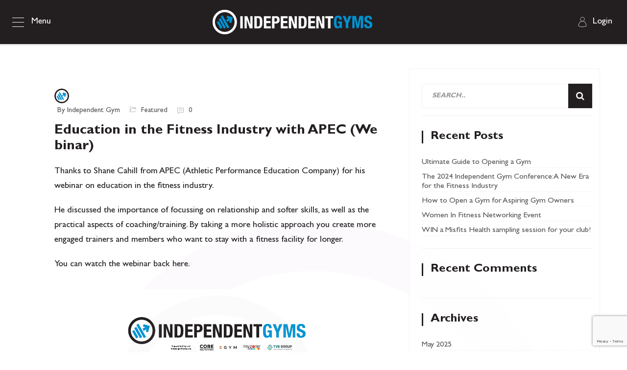

--- FILE ---
content_type: text/html; charset=UTF-8
request_url: https://independentgyms.co.uk/get-systems-ready-for-re-opening-with-clubright-webinar-copy-copy-copy/
body_size: 17813
content:


<!DOCTYPE html>
<!--[if IE 8]> <html lang="en-GB" class="ie8"> <![endif]-->
<!--[if !IE]><!--> <html lang="en-GB"> <!--<![endif]-->

    <head>
        <meta charset="UTF-8">
        <meta name="viewport" content="width=device-width, initial-scale=1, maximum-scale=1">
		<link href="https://fonts.googleapis.com/css?family" rel="stylesheet"><meta name='robots' content='index, follow, max-image-preview:large, max-snippet:-1, max-video-preview:-1' />
	<style>img:is([sizes="auto" i], [sizes^="auto," i]) { contain-intrinsic-size: 3000px 1500px }</style>
	
	<!-- This site is optimized with the Yoast SEO plugin v26.6 - https://yoast.com/wordpress/plugins/seo/ -->
	<title>Education in the Fitness Industry with APEC (Webinar) - Independent Gyms UK &amp; Ireland</title>
	<link rel="canonical" href="https://independentgyms.co.uk/get-systems-ready-for-re-opening-with-clubright-webinar-copy-copy-copy/" />
	<meta property="og:locale" content="en_GB" />
	<meta property="og:type" content="article" />
	<meta property="og:title" content="Education in the Fitness Industry with APEC (Webinar) - Independent Gyms UK &amp; Ireland" />
	<meta property="og:description" content="Thanks to Shane Cahill from APEC (Athletic Performance Education Company) for his webinar on education in the fitness industry. He discussed the importance of focussing on relationship and softer skills, as well as the practical aspects of coaching/training. By taking a more holistic approach you create more engaged trainers and members who want to stay [&hellip;]" />
	<meta property="og:url" content="https://independentgyms.co.uk/get-systems-ready-for-re-opening-with-clubright-webinar-copy-copy-copy/" />
	<meta property="og:site_name" content="Independent Gyms UK &amp; Ireland" />
	<meta property="article:published_time" content="2021-04-01T13:33:02+00:00" />
	<meta property="article:modified_time" content="2021-04-04T13:35:54+00:00" />
	<meta property="og:image" content="https://independentgyms.co.uk/wp-content/uploads/2021/04/APEC-Webinar.png" />
	<meta name="author" content="Independent Gym" />
	<meta name="twitter:card" content="summary_large_image" />
	<meta name="twitter:label1" content="Written by" />
	<meta name="twitter:data1" content="Independent Gym" />
	<meta name="twitter:label2" content="Estimated reading time" />
	<meta name="twitter:data2" content="1 minute" />
	<script type="application/ld+json" class="yoast-schema-graph">{"@context":"https://schema.org","@graph":[{"@type":"WebPage","@id":"https://independentgyms.co.uk/get-systems-ready-for-re-opening-with-clubright-webinar-copy-copy-copy/","url":"https://independentgyms.co.uk/get-systems-ready-for-re-opening-with-clubright-webinar-copy-copy-copy/","name":"Education in the Fitness Industry with APEC (Webinar) - Independent Gyms UK &amp; Ireland","isPartOf":{"@id":"https://independentgyms.co.uk/#website"},"primaryImageOfPage":{"@id":"https://independentgyms.co.uk/get-systems-ready-for-re-opening-with-clubright-webinar-copy-copy-copy/#primaryimage"},"image":{"@id":"https://independentgyms.co.uk/get-systems-ready-for-re-opening-with-clubright-webinar-copy-copy-copy/#primaryimage"},"thumbnailUrl":"https://independentgyms.co.uk/wp-content/uploads/2021/04/APEC-Webinar.png","datePublished":"2021-04-01T13:33:02+00:00","dateModified":"2021-04-04T13:35:54+00:00","author":{"@id":"https://independentgyms.co.uk/#/schema/person/0a91724aaa1a3c5a1af4fed7a2168354"},"breadcrumb":{"@id":"https://independentgyms.co.uk/get-systems-ready-for-re-opening-with-clubright-webinar-copy-copy-copy/#breadcrumb"},"inLanguage":"en-GB","potentialAction":[{"@type":"ReadAction","target":["https://independentgyms.co.uk/get-systems-ready-for-re-opening-with-clubright-webinar-copy-copy-copy/"]}]},{"@type":"ImageObject","inLanguage":"en-GB","@id":"https://independentgyms.co.uk/get-systems-ready-for-re-opening-with-clubright-webinar-copy-copy-copy/#primaryimage","url":"https://independentgyms.co.uk/wp-content/uploads/2021/04/APEC-Webinar.png","contentUrl":"https://independentgyms.co.uk/wp-content/uploads/2021/04/APEC-Webinar.png","width":1284,"height":850},{"@type":"BreadcrumbList","@id":"https://independentgyms.co.uk/get-systems-ready-for-re-opening-with-clubright-webinar-copy-copy-copy/#breadcrumb","itemListElement":[{"@type":"ListItem","position":1,"name":"Home","item":"https://independentgyms.co.uk/"},{"@type":"ListItem","position":2,"name":"News","item":"https://independentgyms.co.uk/news/"},{"@type":"ListItem","position":3,"name":"Education in the Fitness Industry with APEC (Webinar)"}]},{"@type":"WebSite","@id":"https://independentgyms.co.uk/#website","url":"https://independentgyms.co.uk/","name":"Independent Gyms UK &amp; Ireland","description":"","potentialAction":[{"@type":"SearchAction","target":{"@type":"EntryPoint","urlTemplate":"https://independentgyms.co.uk/?s={search_term_string}"},"query-input":{"@type":"PropertyValueSpecification","valueRequired":true,"valueName":"search_term_string"}}],"inLanguage":"en-GB"},{"@type":"Person","@id":"https://independentgyms.co.uk/#/schema/person/0a91724aaa1a3c5a1af4fed7a2168354","name":"Independent Gym","image":{"@type":"ImageObject","inLanguage":"en-GB","@id":"https://independentgyms.co.uk/#/schema/person/image/","url":"https://secure.gravatar.com/avatar/0eafc96ae549738416f7824f55932ae6d25c2be4bf1cfdbeb4d0cc99a6671328?s=96&d=https%3A%2F%2Findependentgyms.co.uk%2Fwp-content%2Fuploads%2F2021%2F01%2Fgym-avtar-1.png&r=g","contentUrl":"https://secure.gravatar.com/avatar/0eafc96ae549738416f7824f55932ae6d25c2be4bf1cfdbeb4d0cc99a6671328?s=96&d=https%3A%2F%2Findependentgyms.co.uk%2Fwp-content%2Fuploads%2F2021%2F01%2Fgym-avtar-1.png&r=g","caption":"Independent Gym"},"sameAs":["http://independentgyms.co.uk"],"url":"https://independentgyms.co.uk"}]}</script>
	<!-- / Yoast SEO plugin. -->


<link rel='dns-prefetch' href='//js.stripe.com' />
<script type="text/javascript">
/* <![CDATA[ */
window._wpemojiSettings = {"baseUrl":"https:\/\/s.w.org\/images\/core\/emoji\/16.0.1\/72x72\/","ext":".png","svgUrl":"https:\/\/s.w.org\/images\/core\/emoji\/16.0.1\/svg\/","svgExt":".svg","source":{"concatemoji":"https:\/\/independentgyms.co.uk\/wp-includes\/js\/wp-emoji-release.min.js?ver=c322facb1e504be70f3521fb1d6442c3"}};
/*! This file is auto-generated */
!function(s,n){var o,i,e;function c(e){try{var t={supportTests:e,timestamp:(new Date).valueOf()};sessionStorage.setItem(o,JSON.stringify(t))}catch(e){}}function p(e,t,n){e.clearRect(0,0,e.canvas.width,e.canvas.height),e.fillText(t,0,0);var t=new Uint32Array(e.getImageData(0,0,e.canvas.width,e.canvas.height).data),a=(e.clearRect(0,0,e.canvas.width,e.canvas.height),e.fillText(n,0,0),new Uint32Array(e.getImageData(0,0,e.canvas.width,e.canvas.height).data));return t.every(function(e,t){return e===a[t]})}function u(e,t){e.clearRect(0,0,e.canvas.width,e.canvas.height),e.fillText(t,0,0);for(var n=e.getImageData(16,16,1,1),a=0;a<n.data.length;a++)if(0!==n.data[a])return!1;return!0}function f(e,t,n,a){switch(t){case"flag":return n(e,"\ud83c\udff3\ufe0f\u200d\u26a7\ufe0f","\ud83c\udff3\ufe0f\u200b\u26a7\ufe0f")?!1:!n(e,"\ud83c\udde8\ud83c\uddf6","\ud83c\udde8\u200b\ud83c\uddf6")&&!n(e,"\ud83c\udff4\udb40\udc67\udb40\udc62\udb40\udc65\udb40\udc6e\udb40\udc67\udb40\udc7f","\ud83c\udff4\u200b\udb40\udc67\u200b\udb40\udc62\u200b\udb40\udc65\u200b\udb40\udc6e\u200b\udb40\udc67\u200b\udb40\udc7f");case"emoji":return!a(e,"\ud83e\udedf")}return!1}function g(e,t,n,a){var r="undefined"!=typeof WorkerGlobalScope&&self instanceof WorkerGlobalScope?new OffscreenCanvas(300,150):s.createElement("canvas"),o=r.getContext("2d",{willReadFrequently:!0}),i=(o.textBaseline="top",o.font="600 32px Arial",{});return e.forEach(function(e){i[e]=t(o,e,n,a)}),i}function t(e){var t=s.createElement("script");t.src=e,t.defer=!0,s.head.appendChild(t)}"undefined"!=typeof Promise&&(o="wpEmojiSettingsSupports",i=["flag","emoji"],n.supports={everything:!0,everythingExceptFlag:!0},e=new Promise(function(e){s.addEventListener("DOMContentLoaded",e,{once:!0})}),new Promise(function(t){var n=function(){try{var e=JSON.parse(sessionStorage.getItem(o));if("object"==typeof e&&"number"==typeof e.timestamp&&(new Date).valueOf()<e.timestamp+604800&&"object"==typeof e.supportTests)return e.supportTests}catch(e){}return null}();if(!n){if("undefined"!=typeof Worker&&"undefined"!=typeof OffscreenCanvas&&"undefined"!=typeof URL&&URL.createObjectURL&&"undefined"!=typeof Blob)try{var e="postMessage("+g.toString()+"("+[JSON.stringify(i),f.toString(),p.toString(),u.toString()].join(",")+"));",a=new Blob([e],{type:"text/javascript"}),r=new Worker(URL.createObjectURL(a),{name:"wpTestEmojiSupports"});return void(r.onmessage=function(e){c(n=e.data),r.terminate(),t(n)})}catch(e){}c(n=g(i,f,p,u))}t(n)}).then(function(e){for(var t in e)n.supports[t]=e[t],n.supports.everything=n.supports.everything&&n.supports[t],"flag"!==t&&(n.supports.everythingExceptFlag=n.supports.everythingExceptFlag&&n.supports[t]);n.supports.everythingExceptFlag=n.supports.everythingExceptFlag&&!n.supports.flag,n.DOMReady=!1,n.readyCallback=function(){n.DOMReady=!0}}).then(function(){return e}).then(function(){var e;n.supports.everything||(n.readyCallback(),(e=n.source||{}).concatemoji?t(e.concatemoji):e.wpemoji&&e.twemoji&&(t(e.twemoji),t(e.wpemoji)))}))}((window,document),window._wpemojiSettings);
/* ]]> */
</script>
<link rel='stylesheet' id='sbi_styles-css' href='https://independentgyms.co.uk/wp-content/plugins/instagram-feed/css/sbi-styles.min.css?ver=6.10.0' type='text/css' media='all' />
<style id='wp-emoji-styles-inline-css' type='text/css'>

	img.wp-smiley, img.emoji {
		display: inline !important;
		border: none !important;
		box-shadow: none !important;
		height: 1em !important;
		width: 1em !important;
		margin: 0 0.07em !important;
		vertical-align: -0.1em !important;
		background: none !important;
		padding: 0 !important;
	}
</style>
<link rel='stylesheet' id='wp-block-library-css' href='https://independentgyms.co.uk/wp-includes/css/dist/block-library/style.min.css?ver=c322facb1e504be70f3521fb1d6442c3' type='text/css' media='all' />
<style id='classic-theme-styles-inline-css' type='text/css'>
/*! This file is auto-generated */
.wp-block-button__link{color:#fff;background-color:#32373c;border-radius:9999px;box-shadow:none;text-decoration:none;padding:calc(.667em + 2px) calc(1.333em + 2px);font-size:1.125em}.wp-block-file__button{background:#32373c;color:#fff;text-decoration:none}
</style>
<style id='global-styles-inline-css' type='text/css'>
:root{--wp--preset--aspect-ratio--square: 1;--wp--preset--aspect-ratio--4-3: 4/3;--wp--preset--aspect-ratio--3-4: 3/4;--wp--preset--aspect-ratio--3-2: 3/2;--wp--preset--aspect-ratio--2-3: 2/3;--wp--preset--aspect-ratio--16-9: 16/9;--wp--preset--aspect-ratio--9-16: 9/16;--wp--preset--color--black: #000000;--wp--preset--color--cyan-bluish-gray: #abb8c3;--wp--preset--color--white: #ffffff;--wp--preset--color--pale-pink: #f78da7;--wp--preset--color--vivid-red: #cf2e2e;--wp--preset--color--luminous-vivid-orange: #ff6900;--wp--preset--color--luminous-vivid-amber: #fcb900;--wp--preset--color--light-green-cyan: #7bdcb5;--wp--preset--color--vivid-green-cyan: #00d084;--wp--preset--color--pale-cyan-blue: #8ed1fc;--wp--preset--color--vivid-cyan-blue: #0693e3;--wp--preset--color--vivid-purple: #9b51e0;--wp--preset--gradient--vivid-cyan-blue-to-vivid-purple: linear-gradient(135deg,rgba(6,147,227,1) 0%,rgb(155,81,224) 100%);--wp--preset--gradient--light-green-cyan-to-vivid-green-cyan: linear-gradient(135deg,rgb(122,220,180) 0%,rgb(0,208,130) 100%);--wp--preset--gradient--luminous-vivid-amber-to-luminous-vivid-orange: linear-gradient(135deg,rgba(252,185,0,1) 0%,rgba(255,105,0,1) 100%);--wp--preset--gradient--luminous-vivid-orange-to-vivid-red: linear-gradient(135deg,rgba(255,105,0,1) 0%,rgb(207,46,46) 100%);--wp--preset--gradient--very-light-gray-to-cyan-bluish-gray: linear-gradient(135deg,rgb(238,238,238) 0%,rgb(169,184,195) 100%);--wp--preset--gradient--cool-to-warm-spectrum: linear-gradient(135deg,rgb(74,234,220) 0%,rgb(151,120,209) 20%,rgb(207,42,186) 40%,rgb(238,44,130) 60%,rgb(251,105,98) 80%,rgb(254,248,76) 100%);--wp--preset--gradient--blush-light-purple: linear-gradient(135deg,rgb(255,206,236) 0%,rgb(152,150,240) 100%);--wp--preset--gradient--blush-bordeaux: linear-gradient(135deg,rgb(254,205,165) 0%,rgb(254,45,45) 50%,rgb(107,0,62) 100%);--wp--preset--gradient--luminous-dusk: linear-gradient(135deg,rgb(255,203,112) 0%,rgb(199,81,192) 50%,rgb(65,88,208) 100%);--wp--preset--gradient--pale-ocean: linear-gradient(135deg,rgb(255,245,203) 0%,rgb(182,227,212) 50%,rgb(51,167,181) 100%);--wp--preset--gradient--electric-grass: linear-gradient(135deg,rgb(202,248,128) 0%,rgb(113,206,126) 100%);--wp--preset--gradient--midnight: linear-gradient(135deg,rgb(2,3,129) 0%,rgb(40,116,252) 100%);--wp--preset--font-size--small: 13px;--wp--preset--font-size--medium: 20px;--wp--preset--font-size--large: 36px;--wp--preset--font-size--x-large: 42px;--wp--preset--spacing--20: 0.44rem;--wp--preset--spacing--30: 0.67rem;--wp--preset--spacing--40: 1rem;--wp--preset--spacing--50: 1.5rem;--wp--preset--spacing--60: 2.25rem;--wp--preset--spacing--70: 3.38rem;--wp--preset--spacing--80: 5.06rem;--wp--preset--shadow--natural: 6px 6px 9px rgba(0, 0, 0, 0.2);--wp--preset--shadow--deep: 12px 12px 50px rgba(0, 0, 0, 0.4);--wp--preset--shadow--sharp: 6px 6px 0px rgba(0, 0, 0, 0.2);--wp--preset--shadow--outlined: 6px 6px 0px -3px rgba(255, 255, 255, 1), 6px 6px rgba(0, 0, 0, 1);--wp--preset--shadow--crisp: 6px 6px 0px rgba(0, 0, 0, 1);}:where(.is-layout-flex){gap: 0.5em;}:where(.is-layout-grid){gap: 0.5em;}body .is-layout-flex{display: flex;}.is-layout-flex{flex-wrap: wrap;align-items: center;}.is-layout-flex > :is(*, div){margin: 0;}body .is-layout-grid{display: grid;}.is-layout-grid > :is(*, div){margin: 0;}:where(.wp-block-columns.is-layout-flex){gap: 2em;}:where(.wp-block-columns.is-layout-grid){gap: 2em;}:where(.wp-block-post-template.is-layout-flex){gap: 1.25em;}:where(.wp-block-post-template.is-layout-grid){gap: 1.25em;}.has-black-color{color: var(--wp--preset--color--black) !important;}.has-cyan-bluish-gray-color{color: var(--wp--preset--color--cyan-bluish-gray) !important;}.has-white-color{color: var(--wp--preset--color--white) !important;}.has-pale-pink-color{color: var(--wp--preset--color--pale-pink) !important;}.has-vivid-red-color{color: var(--wp--preset--color--vivid-red) !important;}.has-luminous-vivid-orange-color{color: var(--wp--preset--color--luminous-vivid-orange) !important;}.has-luminous-vivid-amber-color{color: var(--wp--preset--color--luminous-vivid-amber) !important;}.has-light-green-cyan-color{color: var(--wp--preset--color--light-green-cyan) !important;}.has-vivid-green-cyan-color{color: var(--wp--preset--color--vivid-green-cyan) !important;}.has-pale-cyan-blue-color{color: var(--wp--preset--color--pale-cyan-blue) !important;}.has-vivid-cyan-blue-color{color: var(--wp--preset--color--vivid-cyan-blue) !important;}.has-vivid-purple-color{color: var(--wp--preset--color--vivid-purple) !important;}.has-black-background-color{background-color: var(--wp--preset--color--black) !important;}.has-cyan-bluish-gray-background-color{background-color: var(--wp--preset--color--cyan-bluish-gray) !important;}.has-white-background-color{background-color: var(--wp--preset--color--white) !important;}.has-pale-pink-background-color{background-color: var(--wp--preset--color--pale-pink) !important;}.has-vivid-red-background-color{background-color: var(--wp--preset--color--vivid-red) !important;}.has-luminous-vivid-orange-background-color{background-color: var(--wp--preset--color--luminous-vivid-orange) !important;}.has-luminous-vivid-amber-background-color{background-color: var(--wp--preset--color--luminous-vivid-amber) !important;}.has-light-green-cyan-background-color{background-color: var(--wp--preset--color--light-green-cyan) !important;}.has-vivid-green-cyan-background-color{background-color: var(--wp--preset--color--vivid-green-cyan) !important;}.has-pale-cyan-blue-background-color{background-color: var(--wp--preset--color--pale-cyan-blue) !important;}.has-vivid-cyan-blue-background-color{background-color: var(--wp--preset--color--vivid-cyan-blue) !important;}.has-vivid-purple-background-color{background-color: var(--wp--preset--color--vivid-purple) !important;}.has-black-border-color{border-color: var(--wp--preset--color--black) !important;}.has-cyan-bluish-gray-border-color{border-color: var(--wp--preset--color--cyan-bluish-gray) !important;}.has-white-border-color{border-color: var(--wp--preset--color--white) !important;}.has-pale-pink-border-color{border-color: var(--wp--preset--color--pale-pink) !important;}.has-vivid-red-border-color{border-color: var(--wp--preset--color--vivid-red) !important;}.has-luminous-vivid-orange-border-color{border-color: var(--wp--preset--color--luminous-vivid-orange) !important;}.has-luminous-vivid-amber-border-color{border-color: var(--wp--preset--color--luminous-vivid-amber) !important;}.has-light-green-cyan-border-color{border-color: var(--wp--preset--color--light-green-cyan) !important;}.has-vivid-green-cyan-border-color{border-color: var(--wp--preset--color--vivid-green-cyan) !important;}.has-pale-cyan-blue-border-color{border-color: var(--wp--preset--color--pale-cyan-blue) !important;}.has-vivid-cyan-blue-border-color{border-color: var(--wp--preset--color--vivid-cyan-blue) !important;}.has-vivid-purple-border-color{border-color: var(--wp--preset--color--vivid-purple) !important;}.has-vivid-cyan-blue-to-vivid-purple-gradient-background{background: var(--wp--preset--gradient--vivid-cyan-blue-to-vivid-purple) !important;}.has-light-green-cyan-to-vivid-green-cyan-gradient-background{background: var(--wp--preset--gradient--light-green-cyan-to-vivid-green-cyan) !important;}.has-luminous-vivid-amber-to-luminous-vivid-orange-gradient-background{background: var(--wp--preset--gradient--luminous-vivid-amber-to-luminous-vivid-orange) !important;}.has-luminous-vivid-orange-to-vivid-red-gradient-background{background: var(--wp--preset--gradient--luminous-vivid-orange-to-vivid-red) !important;}.has-very-light-gray-to-cyan-bluish-gray-gradient-background{background: var(--wp--preset--gradient--very-light-gray-to-cyan-bluish-gray) !important;}.has-cool-to-warm-spectrum-gradient-background{background: var(--wp--preset--gradient--cool-to-warm-spectrum) !important;}.has-blush-light-purple-gradient-background{background: var(--wp--preset--gradient--blush-light-purple) !important;}.has-blush-bordeaux-gradient-background{background: var(--wp--preset--gradient--blush-bordeaux) !important;}.has-luminous-dusk-gradient-background{background: var(--wp--preset--gradient--luminous-dusk) !important;}.has-pale-ocean-gradient-background{background: var(--wp--preset--gradient--pale-ocean) !important;}.has-electric-grass-gradient-background{background: var(--wp--preset--gradient--electric-grass) !important;}.has-midnight-gradient-background{background: var(--wp--preset--gradient--midnight) !important;}.has-small-font-size{font-size: var(--wp--preset--font-size--small) !important;}.has-medium-font-size{font-size: var(--wp--preset--font-size--medium) !important;}.has-large-font-size{font-size: var(--wp--preset--font-size--large) !important;}.has-x-large-font-size{font-size: var(--wp--preset--font-size--x-large) !important;}
:where(.wp-block-post-template.is-layout-flex){gap: 1.25em;}:where(.wp-block-post-template.is-layout-grid){gap: 1.25em;}
:where(.wp-block-columns.is-layout-flex){gap: 2em;}:where(.wp-block-columns.is-layout-grid){gap: 2em;}
:root :where(.wp-block-pullquote){font-size: 1.5em;line-height: 1.6;}
</style>
<link rel='stylesheet' id='contact-form-7-css' href='https://independentgyms.co.uk/wp-content/plugins/contact-form-7/includes/css/styles.css?ver=6.1.4' type='text/css' media='all' />
<link rel='stylesheet' id='fw-ext-builder-frontend-grid-css' href='https://independentgyms.co.uk/wp-content/plugins/unyson/framework/extensions/builder/static/css/frontend-grid.css?ver=1.2.12' type='text/css' media='all' />
<link rel='stylesheet' id='fw-ext-forms-default-styles-css' href='https://independentgyms.co.uk/wp-content/plugins/unyson/framework/extensions/forms/static/css/frontend.css?ver=2.7.31' type='text/css' media='all' />
<link rel='stylesheet' id='childstyle-css' href='https://independentgyms.co.uk/wp-content/themes/bizipress-child/style.css?ver=c322facb1e504be70f3521fb1d6442c3' type='text/css' media='all' />
<link rel='stylesheet' id='checkout-css-css' href='https://independentgyms.co.uk/wp-content/themes/bizipress-child/inc/checkout.css?ver=c322facb1e504be70f3521fb1d6442c3' type='text/css' media='all' />
<link rel='stylesheet' id='bookbtn-css-css' href='https://independentgyms.co.uk/wp-content/themes/bizipress-child/inc/bookbutton.css?ver=c322facb1e504be70f3521fb1d6442c3' type='text/css' media='all' />
<link rel='stylesheet' id='bootstrap-css' href='https://independentgyms.co.uk/wp-content/themes/bizipress/assets/css/bootstrap.min.css?ver=1.0' type='text/css' media='all' />
<link rel='stylesheet' id='bizipress-xs-main-css' href='https://independentgyms.co.uk/wp-content/themes/bizipress/assets/css/xs_main.css?ver=1.0' type='text/css' media='all' />
<link rel='stylesheet' id='bizipress-custom-blog-css' href='https://independentgyms.co.uk/wp-content/themes/bizipress/assets/css/blog-style.css?ver=1.0' type='text/css' media='all' />
<link rel='stylesheet' id='bizipress-custom-icon-font-css' href='https://independentgyms.co.uk/wp-content/themes/bizipress/assets/css/icon-font.css?ver=1.0' type='text/css' media='all' />
<link rel='stylesheet' id='animate-css' href='https://independentgyms.co.uk/wp-content/themes/bizipress/assets/css/animate.css?ver=1.0' type='text/css' media='all' />
<link rel='stylesheet' id='font-awesome-css' href='https://independentgyms.co.uk/wp-content/plugins/unyson/framework/static/libs/font-awesome/css/font-awesome.min.css?ver=2.7.31' type='text/css' media='all' />
<link rel='stylesheet' id='owl-carousel-css' href='https://independentgyms.co.uk/wp-content/themes/bizipress/assets/css/owl.carousel.css?ver=1.0' type='text/css' media='all' />
<link rel='stylesheet' id='owl.theme-css' href='https://independentgyms.co.uk/wp-content/themes/bizipress/assets/css/owl.theme.css?ver=1.0' type='text/css' media='all' />
<link rel='stylesheet' id='slide.carousel-css' href='https://independentgyms.co.uk/wp-content/themes/bizipress/assets/css/slide.owl.carousel.css?ver=1.0' type='text/css' media='all' />
<link rel='stylesheet' id='bizipress-style-css' href='https://independentgyms.co.uk/wp-content/themes/bizipress/assets/css/style.css?ver=1.0' type='text/css' media='all' />
<style id='bizipress-style-inline-css' type='text/css'>
h1, h2, h3, h4, h5, h6, .fw-special-title{ font-family:;font-style:normal;font-weight:900;color:#231f20; }.fw-special-subtitle, .fw-contact-form-description, .team-member h5{ font-family:;font-style:normal;font-weight:400; }body{ font-family:;font-style:normal;font-weight:400;color:#231f20;line-height:30px;font-size:16px; }.colorsbg, .separator, .separator-left, .separator, .preloader {background: #231f20;}.service-icon:before {border-bottom: 30px solid #231f20;} .footer, .ts-oval-shape {background-color:#262f66;}  .footer, .footer-widget ul.list-dash li a, .footer .widget-title{color:#ffffff} #top-bar{background:#2d3559} #top-bar ul > li > a, #top-bar i, #top-bar .top-info p, #top-bar .top-info i{color:#ffffff} #header{background:#ffffff} ul.main-menu>li>a, .nav-search, .header-standard ul.navbar-nav > li > a{color:#2d3559} .copyright-info, .copyright p{color: #ffffff;} .copyright{background:#2c387f} a.link-more.color,a:hover,ul.main-menu li ul li.current-menu-item a, 
		ul.main-menu li > ul.sub-menu > li:hover >a, .footer-widget ul.list-dash li a:hover, 
		#footer-menu li a:hover, #responsive-menu ul li a:hover, 
		.header-standard ul.navbar-nav > li.active > 
		a,.header-standard ul.navbar-nav > li:hover > a, .entry-header .entry-title a:hover, 
		.tab-content-info .btn-light:hover
		{color: #0093d3;}a ,.download-btn i,.top-bar.solid-bg ul.top-menu li a:hover,
		.top-bar.solid-bg .top-social a:hover, ul.top-menu li a:hover,  
		.top-info .info-icon, .team-social-icons a:hover,
		.ts-testimonial-static .ts-testimonial-text:before,
		.latest-post .post-title a:hover, .team-social a:hover, 
		.plan.featured .btn, .footer-social ul li a:hover, .fw-accordion 
		.fw-accordion-title.accordion-head.ui-state-active, ul.list-dash li:before, 
		.ts-feature-info.icon-left .feature-icon, .section-title.border-left:before, 
		.job-box .job-info .desc strong, .post-meta a:hover, .post-meta-left a:hover, 
		.sidebar .widget ul li a:hover, .post-navigation span:hover, .post-navigation h3:hover,
		.post-navigation i, .post-navigation span:hover, .post-navigation h3:hover, 
		.sidebar ul li.active a, .sidebar ul li:hover a, 
		.ts-contact-info .ts-contact-icon, .tab-head i, .ts-feature-box .feature-icon,
		.featured-tab .nav-tabs > li.active > a, .featured-tab .nav-tabs > li.active > a, .toll-free-cta h3, .parallax-section .feature-content .toll-free-cta h3, 
		.insurance-tab .nav.nav-tabs>li.active>a, .insurance-tab .nav.nav-tabs>li:hover>a
		{color: #231f20;}.section-title.border-left:before, .section-title:after,
		.sidebar .widget-title, .box-slider-text .slider.btn.btn-border,
		ul.main-menu>li:hover>a:before, ul.main-menu>li.current-menu-item>a:before, 
		ul.main-menu>li.current-menu-parent>a:before, .content-title, 
		blockquote.light, .section-title-dash:after,.section-title-dash span.dashborder:before,
		.section-title-dash span.dashborder:after, #comments .form-control:focus,
		#comments input:focus
		{border-color:#231f20;}ul.main-menu>li:hover>a:before, ul.main-menu>li.current-menu-item>a:before, 
		ul.main-menu>li.current-menu-parent>a:before
		{border-color:#231f20;}.btn-primary, .xs-custom-menu > li.current-menu-item > a,
		.xs-custom-menu > li:hover > a,#main-slide .carousel-indicators li.active,
		.owl-carousel.owl-theme .owl-nav [class*=owl-],
		.owl-theme .owl-dots .owl-dot.active span,
		#main-slide .carousel-indicators li:hover, 
		#main-slide .carousel-control i:hover, 
		.box-primary, .plan.featured, .quote-item .quote-text:before, 
		.quote-item-area .quote-thumb,#back-to-top .btn.btn-primary, 
		.sidebar .search-widget .input-group-btn i, 
		.fw-accordion .fw-accordion-title.accordion-head 
		.ui-icon:before,.finances-newsletter input[type=submit], .post-meta-date, 
		.pagination>.active>a, .pagination>.active>a:hover, .pagination>li>a:hover, 
		.featured-tab .nav-tabs > li.active > a:after, 
		.page-slider.owl-carousel.owl-theme .owl-nav [class*=owl-]:hover, 
		.header-standard .nav-search, .header-standard .search-block .search-close,
		.header-standard .nav-search, .header-standard .search-block .search-close,
	  .ts-feature-info.icon-left.icon-round .feature-icon, .mc4wp-form .newsletter-bg-form,
	  .ts-progress-bar .progress-bar
		{background-color: #231f20;}.navbar-toggle{background-color: #0093d3;}.owl-carousel.featured-projects-slide.owl-theme .owl-nav>.disabled, 
		.ts-service-overlay .service-title
		{background: rgba(35, 31, 32, 0.85)}
		.section-title-vertical 
		.section-title{color:rgba(35, 31, 32, 0.20)}
		.section-title-vertical 
		.section-title:after{border-bottom: 2px solid rgba(35, 31, 32, 0.20)}.wpcf7-form .wpcf7-form-control.wpcf7-submit:hover, 
		.header-standard.header-boxed .search-block .search-close,
		.header-standard.header-boxed .nav-search{background: #231f20}ul.main-menu li ul li.current-menu-item a, 
		ul.main-menu li > ul.sub-menu > li:hover >a{color: #231f20}/* Global */
.btn.btn-primary,
.btn-dark,
.btn-border,
.btn-white{
   border-radius:3px;
}

.content-title span,
.section-title span{
   font-family: inherit;
   color: inherit;
}


/* Menu border */ 
ul.main-menu>li:hover>a:before, 
ul.main-menu>li.current-menu-item>a:before, ul.main-menu>li.current-menu-parent>a:before{
border-color: #8ac349;
}

/* Dropdown menu */
ul.main-menu li > ul{
background: #fff;
}

ul.main-menu li ul li a{
color:#2c2d30;
border-top: 1px solid rgba(0, 0, 0, .1);
}


ul.main-menu li ul li.current-menu-item a,
ul.main-menu li > ul.sub-menu > li:hover >a{
color:#a2df48;
}

.nav-search{
    color:#fff !important;
}

/* Header */

.header.header-solid {
    background: #2d3559;
}

.header-standard .search-block .search-close{
   line-height: 35px;
}

.header-standard.header-boxed .search-block .search-close{
   line-height: 35px;
}

/* Slider */

.slide-title{
   font-size: 30px;
}

.slide-sub-title{
   font-size: 60px;
   margin-top:0;
   line-height: 75px;
}

#main-slide .slider-content.text-center .slide-sub-title {
    font-size: 60px;
    line-height: 75px;
}


/* Sub pages */

.banner-heading{
   padding: 0;
}

.banner-title{
   font-size: 60px;
   margin-bottom: 10px;
}

.breadcrumb{
   position: relative;
}

/* Blog */
.post-body{
    background: #f5f5f5;
}
.post-meta a, .post-meta-left a,.sidebar ul li a{
    color:#555555;
}
/* Featured tab */
.bg-contain-verticle{
    background:none;
}



/*-- Home 10 --*/

/* Classic slider box */

#main-slide.xs-classic-box-slider-wrap .slider-content.xs-classic-box-slider{
    width: 577px;
    max-width: 100%;
    background-color: #273272;
}
#main-slide.xs-classic-box-slider-wrap  h2.slide-title{
    font-size: 50px;
    color: #fff;
}
#main-slide.xs-classic-box-slider-wrap  h3.slide-sub-title{
    font-size: 20px;
    font-weight: 600;
    color: #8ac349;
}
#main-slide.xs-classic-box-slider-wrap .xs-classic-box-slider p.slider-description{
    font-size: 16px;
    color: #fff;
}
#main-slide.xs-classic-box-slider-wrap .slider-content.xs-classic-box-slider{
    padding: 0 40px;
}
#main-slide.xs-classic-box-slider-wrap .slide-sub-title{
    margin-bottom: 0;
}
#main-slide.xs-classic-box-slider-wrap a.btn.btn-primary{
    border-radius: 27.5px;
}
#main-slide.xs-classic-box-slider-wrap a.slider:last-child{
    background-color: transparent;
    border: 1px solid #ffffff;
}
#main-slide.xs-classic-box-slider-wrap a.slider:last-child:hover{
    background-color: #1f1f1f;
    border-color: #1f1f1f;
}
.how-we-help .feature-content h3,
.how-we-help .feature-content p{
    color: #fff
}



/* Slider classic */

#main-slide.classic .item,
#main-slide.classic .slider-content{
    min-height: 700px;
    background-position: 50% 100%;
}

#main-slide.classic .slide-title{
    font-size: 48px;
    font-weight: bold;
    color:#273272;
}

#main-slide.classic .slide-sub-title{
    font-size: 48px;
    line-height: 58px;
    color:#909090;
    font-weight:400;
}

#main-slide.classic .slider-description{
    color: #000000;
}

/*-- Home 10 --*/

.xs-d-inline{
    display: inline-block;
}
.xs-service-style-3{
    background-color: #fff;
    border: 1px solid #ededed;
    padding: 45px 50px;
}
.xs-service-style-3 .icon{
    color: #ff5e14;
    font-size: 50px;
}
.xs-service-style-3 h4 a{
    font-size: 20px;
    color: #273272;
    margin-top: 30px;
    display: block;
}
.xs-service-style-3 p{
    font-size: 16px;
    color: #626c84;
}
.xs-contact-nooverlappoing .ts_quote_form{
    margin-top: 0;
    margin-bottom: 0;
    background: transparent;
}


/* Services classic */

.services-classic .xs-service-style-3{
    border: 1px solid transparent !important;
}
.services-classic .xs-service-style-3 .icon{
    color: #8ac349 !important
}

/* Listing circle */

.list-circle .feature-icon i.fa{
    font-size: 10px;
    width: 15px;
    height: 15px;
    border: 1px solid #8ac349;
    border-radius: 100%;
    text-align: center;
    line-height: 13px;
    color:#8ac349;
}
.list-circle .feature-content{
    margin-left: 40px !important;
}
.list-circle span.feature-icon{
    line-height: 1px;
}

.xs-send-message{
    margin-left: -20px
}



.xs-title-orange{
    position: relative;
}
.xs-title-orange:before{
    content: "";
    width: 50px;
    height: 3px;
    background: #8ac349;
    position: absolute;
    left: calc(50% - 10px);
    top: 50%;
    -webkit-transform: translateY(-50%);
    -ms-transform: translateY(-50%);
    transform: translateY(-50%);
}
.xs-contact-no-margin .ts_quote_form{
    margin-top: 0;
    margin-bottom: 0;
    background: transparent;
}

/* Footer */

.footer-main{
padding: 80px 0 40px;

}


</style>
<link rel='stylesheet' id='bizipress-responsive-css' href='https://independentgyms.co.uk/wp-content/themes/bizipress/assets/css/responsive.css?ver=1.0' type='text/css' media='all' />
<link rel='stylesheet' id='bizipress-gutenberg-custom-css' href='https://independentgyms.co.uk/wp-content/themes/bizipress/assets/css/gutenberg-custom.css?ver=1.0' type='text/css' media='all' />
<link rel='stylesheet' id='um_modal-css' href='https://independentgyms.co.uk/wp-content/plugins/ultimate-member/assets/css/um-modal.min.css?ver=2.11.1' type='text/css' media='all' />
<link rel='stylesheet' id='um_ui-css' href='https://independentgyms.co.uk/wp-content/plugins/ultimate-member/assets/libs/jquery-ui/jquery-ui.min.css?ver=1.13.2' type='text/css' media='all' />
<link rel='stylesheet' id='um_tipsy-css' href='https://independentgyms.co.uk/wp-content/plugins/ultimate-member/assets/libs/tipsy/tipsy.min.css?ver=1.0.0a' type='text/css' media='all' />
<link rel='stylesheet' id='um_raty-css' href='https://independentgyms.co.uk/wp-content/plugins/ultimate-member/assets/libs/raty/um-raty.min.css?ver=2.6.0' type='text/css' media='all' />
<link rel='stylesheet' id='select2-css' href='https://independentgyms.co.uk/wp-content/plugins/ultimate-member/assets/libs/select2/select2.min.css?ver=4.0.13' type='text/css' media='all' />
<link rel='stylesheet' id='um_fileupload-css' href='https://independentgyms.co.uk/wp-content/plugins/ultimate-member/assets/css/um-fileupload.min.css?ver=2.11.1' type='text/css' media='all' />
<link rel='stylesheet' id='um_confirm-css' href='https://independentgyms.co.uk/wp-content/plugins/ultimate-member/assets/libs/um-confirm/um-confirm.min.css?ver=1.0' type='text/css' media='all' />
<link rel='stylesheet' id='um_datetime-css' href='https://independentgyms.co.uk/wp-content/plugins/ultimate-member/assets/libs/pickadate/default.min.css?ver=3.6.2' type='text/css' media='all' />
<link rel='stylesheet' id='um_datetime_date-css' href='https://independentgyms.co.uk/wp-content/plugins/ultimate-member/assets/libs/pickadate/default.date.min.css?ver=3.6.2' type='text/css' media='all' />
<link rel='stylesheet' id='um_datetime_time-css' href='https://independentgyms.co.uk/wp-content/plugins/ultimate-member/assets/libs/pickadate/default.time.min.css?ver=3.6.2' type='text/css' media='all' />
<link rel='stylesheet' id='um_fonticons_ii-css' href='https://independentgyms.co.uk/wp-content/plugins/ultimate-member/assets/libs/legacy/fonticons/fonticons-ii.min.css?ver=2.11.1' type='text/css' media='all' />
<link rel='stylesheet' id='um_fonticons_fa-css' href='https://independentgyms.co.uk/wp-content/plugins/ultimate-member/assets/libs/legacy/fonticons/fonticons-fa.min.css?ver=2.11.1' type='text/css' media='all' />
<link rel='stylesheet' id='um_fontawesome-css' href='https://independentgyms.co.uk/wp-content/plugins/ultimate-member/assets/css/um-fontawesome.min.css?ver=6.5.2' type='text/css' media='all' />
<link rel='stylesheet' id='um_common-css' href='https://independentgyms.co.uk/wp-content/plugins/ultimate-member/assets/css/common.min.css?ver=2.11.1' type='text/css' media='all' />
<link rel='stylesheet' id='um_responsive-css' href='https://independentgyms.co.uk/wp-content/plugins/ultimate-member/assets/css/um-responsive.min.css?ver=2.11.1' type='text/css' media='all' />
<link rel='stylesheet' id='um_styles-css' href='https://independentgyms.co.uk/wp-content/plugins/ultimate-member/assets/css/um-styles.min.css?ver=2.11.1' type='text/css' media='all' />
<link rel='stylesheet' id='um_crop-css' href='https://independentgyms.co.uk/wp-content/plugins/ultimate-member/assets/libs/cropper/cropper.min.css?ver=1.6.1' type='text/css' media='all' />
<link rel='stylesheet' id='um_profile-css' href='https://independentgyms.co.uk/wp-content/plugins/ultimate-member/assets/css/um-profile.min.css?ver=2.11.1' type='text/css' media='all' />
<link rel='stylesheet' id='um_account-css' href='https://independentgyms.co.uk/wp-content/plugins/ultimate-member/assets/css/um-account.min.css?ver=2.11.1' type='text/css' media='all' />
<link rel='stylesheet' id='um_misc-css' href='https://independentgyms.co.uk/wp-content/plugins/ultimate-member/assets/css/um-misc.min.css?ver=2.11.1' type='text/css' media='all' />
<link rel='stylesheet' id='um_default_css-css' href='https://independentgyms.co.uk/wp-content/plugins/ultimate-member/assets/css/um-old-default.min.css?ver=2.11.1' type='text/css' media='all' />
<link rel='stylesheet' id='ald-styles-css' href='https://independentgyms.co.uk/wp-content/plugins/ajax-load-more-anything/assets/styles.min.css?ver=3.3.9' type='text/css' media='all' />
<script type="text/javascript" src="https://independentgyms.co.uk/wp-includes/js/jquery/jquery.min.js?ver=3.7.1" id="jquery-core-js"></script>
<script type="text/javascript" src="https://independentgyms.co.uk/wp-includes/js/jquery/jquery-migrate.min.js?ver=3.4.1" id="jquery-migrate-js"></script>
<script type="text/javascript" id="membership_plans_scripts-js-extra">
/* <![CDATA[ */
var myAjax = {"ajaxurl":"https:\/\/independentgyms.co.uk\/wp-admin\/admin-ajax.php"};
/* ]]> */
</script>
<script type="text/javascript" src="https://independentgyms.co.uk/wp-content/themes/bizipress-child/js/membership_plans_scripts.js?ver=c322facb1e504be70f3521fb1d6442c3" id="membership_plans_scripts-js"></script>
<script type="text/javascript" src="https://independentgyms.co.uk/wp-content/themes/bizipress-child/js/loadingoverlay.min.js?ver=c322facb1e504be70f3521fb1d6442c3" id="loadingoverlay-js"></script>
<script type="text/javascript" src="https://independentgyms.co.uk/wp-content/themes/bizipress-child/js/sweetalert.min.js?ver=c322facb1e504be70f3521fb1d6442c3" id="sweetalert.min-js"></script>
<script type="text/javascript" src="https://js.stripe.com/v2/?ver=c322facb1e504be70f3521fb1d6442c3" id="stripe-js"></script>
<script type="text/javascript" src="https://independentgyms.co.uk/wp-content/themes/bizipress-child/js/events_scripts.js?ver=c322facb1e504be70f3521fb1d6442c3" id="event-script-js"></script>
<script type="text/javascript" src="https://independentgyms.co.uk/wp-content/themes/bizipress-child/js/chart.min.js?ver=c322facb1e504be70f3521fb1d6442c3" id="chart-script-js"></script>
<script type="text/javascript" src="https://independentgyms.co.uk/wp-content/plugins/ultimate-member/assets/js/um-gdpr.min.js?ver=2.11.1" id="um-gdpr-js"></script>
<script></script><link rel="https://api.w.org/" href="https://independentgyms.co.uk/wp-json/" /><link rel="alternate" title="JSON" type="application/json" href="https://independentgyms.co.uk/wp-json/wp/v2/posts/5408" /><link rel="EditURI" type="application/rsd+xml" title="RSD" href="https://independentgyms.co.uk/xmlrpc.php?rsd" />

<link rel='shortlink' href='https://independentgyms.co.uk/?p=5408' />
<link rel="alternate" title="oEmbed (JSON)" type="application/json+oembed" href="https://independentgyms.co.uk/wp-json/oembed/1.0/embed?url=https%3A%2F%2Findependentgyms.co.uk%2Fget-systems-ready-for-re-opening-with-clubright-webinar-copy-copy-copy%2F" />
<link rel="alternate" title="oEmbed (XML)" type="text/xml+oembed" href="https://independentgyms.co.uk/wp-json/oembed/1.0/embed?url=https%3A%2F%2Findependentgyms.co.uk%2Fget-systems-ready-for-re-opening-with-clubright-webinar-copy-copy-copy%2F&#038;format=xml" />
<style type="text/css">.recentcomments a{display:inline !important;padding:0 !important;margin:0 !important;}</style><meta name="generator" content="Powered by WPBakery Page Builder - drag and drop page builder for WordPress."/>
<meta name="generator" content="Powered by Slider Revolution 6.7.38 - responsive, Mobile-Friendly Slider Plugin for WordPress with comfortable drag and drop interface." />
<link rel="icon" href="https://independentgyms.co.uk/wp-content/uploads/2020/09/cropped-footer-logo-32x32.png" sizes="32x32" />
<link rel="icon" href="https://independentgyms.co.uk/wp-content/uploads/2020/09/cropped-footer-logo-192x192.png" sizes="192x192" />
<link rel="apple-touch-icon" href="https://independentgyms.co.uk/wp-content/uploads/2020/09/cropped-footer-logo-180x180.png" />
<meta name="msapplication-TileImage" content="https://independentgyms.co.uk/wp-content/uploads/2020/09/cropped-footer-logo-270x270.png" />
<script>function setREVStartSize(e){
			//window.requestAnimationFrame(function() {
				window.RSIW = window.RSIW===undefined ? window.innerWidth : window.RSIW;
				window.RSIH = window.RSIH===undefined ? window.innerHeight : window.RSIH;
				try {
					var pw = document.getElementById(e.c).parentNode.offsetWidth,
						newh;
					pw = pw===0 || isNaN(pw) || (e.l=="fullwidth" || e.layout=="fullwidth") ? window.RSIW : pw;
					e.tabw = e.tabw===undefined ? 0 : parseInt(e.tabw);
					e.thumbw = e.thumbw===undefined ? 0 : parseInt(e.thumbw);
					e.tabh = e.tabh===undefined ? 0 : parseInt(e.tabh);
					e.thumbh = e.thumbh===undefined ? 0 : parseInt(e.thumbh);
					e.tabhide = e.tabhide===undefined ? 0 : parseInt(e.tabhide);
					e.thumbhide = e.thumbhide===undefined ? 0 : parseInt(e.thumbhide);
					e.mh = e.mh===undefined || e.mh=="" || e.mh==="auto" ? 0 : parseInt(e.mh,0);
					if(e.layout==="fullscreen" || e.l==="fullscreen")
						newh = Math.max(e.mh,window.RSIH);
					else{
						e.gw = Array.isArray(e.gw) ? e.gw : [e.gw];
						for (var i in e.rl) if (e.gw[i]===undefined || e.gw[i]===0) e.gw[i] = e.gw[i-1];
						e.gh = e.el===undefined || e.el==="" || (Array.isArray(e.el) && e.el.length==0)? e.gh : e.el;
						e.gh = Array.isArray(e.gh) ? e.gh : [e.gh];
						for (var i in e.rl) if (e.gh[i]===undefined || e.gh[i]===0) e.gh[i] = e.gh[i-1];
											
						var nl = new Array(e.rl.length),
							ix = 0,
							sl;
						e.tabw = e.tabhide>=pw ? 0 : e.tabw;
						e.thumbw = e.thumbhide>=pw ? 0 : e.thumbw;
						e.tabh = e.tabhide>=pw ? 0 : e.tabh;
						e.thumbh = e.thumbhide>=pw ? 0 : e.thumbh;
						for (var i in e.rl) nl[i] = e.rl[i]<window.RSIW ? 0 : e.rl[i];
						sl = nl[0];
						for (var i in nl) if (sl>nl[i] && nl[i]>0) { sl = nl[i]; ix=i;}
						var m = pw>(e.gw[ix]+e.tabw+e.thumbw) ? 1 : (pw-(e.tabw+e.thumbw)) / (e.gw[ix]);
						newh =  (e.gh[ix] * m) + (e.tabh + e.thumbh);
					}
					var el = document.getElementById(e.c);
					if (el!==null && el) el.style.height = newh+"px";
					el = document.getElementById(e.c+"_wrapper");
					if (el!==null && el) {
						el.style.height = newh+"px";
						el.style.display = "block";
					}
				} catch(e){
					console.log("Failure at Presize of Slider:" + e)
				}
			//});
		  };</script>
		<style type="text/css" id="wp-custom-css">
			.cl-text-size-1 p{
	font-size: 18px;
}

.mailer-box p {
	margin-bottom: 0 !important;
}
.post-content .entry-content .mailer-logo img {
	padding: 0;
	margin: 0 auto;
}
.post-content .entry-content .mailer-banner img {
	padding: 0;
	min-height: 225px !important;
}
.post-single .entry-content .mailer-footer p {
	font-size: 16px;
	text-align: center;
	color: #fff;
}
.amazingcarousel-item div.amazingcarousel-image :nth-child(2) { z-index: -99; }
.amazingcarousel-title {
	display:none;
}
		</style>
		<style type="text/css"></style><noscript><style> .wpb_animate_when_almost_visible { opacity: 1; }</style></noscript>    </head>
    <body class="wp-singular post-template-default single single-post postid-5408 single-format-standard wp-theme-bizipress wp-child-theme-bizipress-child post-get-systems-ready-for-re-opening-with-clubright-webinar-copy-copy-copy sidebar-active wpb-js-composer js-comp-ver-8.7.2 vc_responsive">

		<div class="body-inner">
      

<div id="top-bar" class="top-bar highlight">
	<div class="container">
		<div class="row">
			<div class="col-md-9 col-sm-9 col-xs-12">
									<ul class="top-info">
														<li>
									<span class="info-icon">
										<i class="icon icon-phone3"></i>
									</span>
									<div class="info-wrapper">
										<p class="info-text">1+(91) 458 654 528</p>
									</div>
								</li>
																<li>
									<span class="info-icon">
										<i class="icon icon-envelope"></i>
									</span>
									<div class="info-wrapper">
										<p class="info-text">info@example.com</p>
									</div>
								</li>
																<li>
									<span class="info-icon">
										<i class="icon icon-map-marker2"></i>
									</span>
									<div class="info-wrapper">
										<p class="info-text">1105 Roosevelt Street, CA</p>
									</div>
								</li>
													</ul>
								</div><!--/ Top info end -->

			<div class="col-md-3 col-sm-3 col-xs-12 text-right">
			<div></div>
				<ul class="top-social">
					<li>
						
					</li>
				</ul>
			</div><!--/ Top social end -->
		</div><!--/ Content row end -->
	</div><!--/ Container end -->
</div><!--/ Topbar end -->		<!-- Header start -->
		<header id="header" class="header-standard  clearfix">
			<div class="container">
				<div class="row">
					<div class=" clearfix">

						<div class="navbar-header">
							<div class="menu-custom">
								<div class="menu-tab">
									<span>
										<div id="one"></div>
										<div id="two"></div>
										<div id="three"></div>
									</span>
									<p>Menu</p>
								</div>
								<div class="menu-hide">
									<nav class="site-navigation">
										
<div class="menubar site-nav-inner">
	<!-- The WordPress Menu goes here -->
	<div class="navbar-responsive-collapse "><ul id="main-menu" class="nav navbar-nav main-menu"><li id="menu-item-2689" class="menu-item menu-item-type-post_type menu-item-object-page menu-item-2689"><a href="https://independentgyms.co.uk/membership/">Sign Up</a></li>
<li id="menu-item-2431" class="menu-item menu-item-type-post_type menu-item-object-page menu-item-2431"><a href="https://independentgyms.co.uk/login/">Login</a></li>
<li id="menu-item-2747" class="menu-item menu-item-type-post_type menu-item-object-page menu-item-2747"><a href="https://independentgyms.co.uk/find-your-place/">Find a Gym</a></li>
<li id="menu-item-2802" class="menu-item menu-item-type-post_type menu-item-object-page menu-item-2802"><a href="https://independentgyms.co.uk/event-list/">Events</a></li>
<li id="menu-item-2933" class="menu-item menu-item-type-post_type menu-item-object-page menu-item-2933"><a href="https://independentgyms.co.uk/discount-directory/">Discount Directory</a></li>
<li id="menu-item-3515" class="menu-item menu-item-type-post_type menu-item-object-page menu-item-3515"><a href="https://independentgyms.co.uk/document/">Document Directory</a></li>
</ul></div></div> <!-- navbar menubar -->
<div id="responsive-menu" class="d-md-none d-lg-none">
	<div class="ts-navbar-inner">
		<!-- .navbar-toggle is used as the toggle for collapsed navbar content -->
		<button type="button" class="navbar-toggle" data-toggle="collapse" data-target=".navbar-collapse">
			<span class="icon-bar"></span>
			<span class="icon-bar"></span>
			<span class="icon-bar"></span>
			<span class="icon-bar"></span>
		</button>
	</div>
	<div class="collapse navbar-collapse">
		<ul id="menu-main-menu" class="nav navbar-nav"><li class="menu-item menu-item-type-post_type menu-item-object-page menu-item-2689"><a title="Sign Up" href="https://independentgyms.co.uk/membership/">Sign Up</a></li>
<li class="menu-item menu-item-type-post_type menu-item-object-page menu-item-2431"><a title="Login" href="https://independentgyms.co.uk/login/">Login</a></li>
<li class="menu-item menu-item-type-post_type menu-item-object-page menu-item-2747"><a title="Find a Gym" href="https://independentgyms.co.uk/find-your-place/">Find a Gym</a></li>
<li class="menu-item menu-item-type-post_type menu-item-object-page menu-item-2802"><a title="Events" href="https://independentgyms.co.uk/event-list/">Events</a></li>
<li class="menu-item menu-item-type-post_type menu-item-object-page menu-item-2933"><a title="Discount Directory" href="https://independentgyms.co.uk/discount-directory/">Discount Directory</a></li>
<li class="menu-item menu-item-type-post_type menu-item-object-page menu-item-3515"><a title="Document Directory" href="https://independentgyms.co.uk/document/">Document Directory</a></li>
</ul>	</div>
</div><!--/.#mobile-menu-->
										<div class="secound-nav">
											<div class="">
												<div class="small-menu"><ul id="small-menu" class="nav unstyled"><li id="menu-item-2904" class="menu-item menu-item-type-post_type menu-item-object-page current_page_parent menu-item-2904"><a href="https://independentgyms.co.uk/news/">News</a></li>
<li id="menu-item-2438" class="menu-item menu-item-type-post_type menu-item-object-page menu-item-2438"><a href="https://independentgyms.co.uk/about-us/">About Us</a></li>
<li id="menu-item-3640" class="menu-item menu-item-type-post_type menu-item-object-page menu-item-3640"><a href="https://independentgyms.co.uk/benefits-calculator/">Savings Calculator</a></li>
<li id="menu-item-2436" class="menu-item menu-item-type-post_type menu-item-object-page menu-item-2436"><a href="https://independentgyms.co.uk/partners/">Partners</a></li>
<li id="menu-item-2531" class="menu-item menu-item-type-post_type menu-item-object-page menu-item-2531"><a href="https://independentgyms.co.uk/contact-us/">Contact Us</a></li>
<li id="menu-item-2849" class="menu-item menu-item-type-post_type menu-item-object-page menu-item-2849"><a href="https://independentgyms.co.uk/privacy-policy/">Privacy Policy</a></li>
<li id="menu-item-3366" class="menu-item menu-item-type-post_type menu-item-object-page menu-item-3366"><a href="https://independentgyms.co.uk/terms-of-use/">Terms of Use</a></li>
<li id="menu-item-3367" class="menu-item menu-item-type-post_type menu-item-object-page menu-item-3367"><a href="https://independentgyms.co.uk/disclaimer/">Disclaimer</a></li>
<li id="menu-item-5846" class="menu-item menu-item-type-post_type menu-item-object-page menu-item-5846"><a href="https://independentgyms.co.uk/login/">Partner Portal</a></li>
</ul></div>											</div>
										</div>
									</nav><!-- End of navigation -->
								</div>
							</div>

							<div class="logo">
								<a href="https://independentgyms.co.uk/"> <img src="//independentgyms.co.uk/wp-content/uploads/2020/09/independent-gyms.png" alt="Independent Gyms UK &amp; Ireland">
								</a>
							</div><!-- Site logo end --> 
							<div class="menu-old-web">

								<!-- Navigation start -->
								<nav class="site-navigation">
									
<div class="menubar site-nav-inner">
	<!-- The WordPress Menu goes here -->
	<div class="navbar-responsive-collapse "><ul id="main-menu" class="nav navbar-nav main-menu"><li class="menu-item menu-item-type-post_type menu-item-object-page menu-item-2689"><a href="https://independentgyms.co.uk/membership/">Sign Up</a></li>
<li class="menu-item menu-item-type-post_type menu-item-object-page menu-item-2431"><a href="https://independentgyms.co.uk/login/">Login</a></li>
<li class="menu-item menu-item-type-post_type menu-item-object-page menu-item-2747"><a href="https://independentgyms.co.uk/find-your-place/">Find a Gym</a></li>
<li class="menu-item menu-item-type-post_type menu-item-object-page menu-item-2802"><a href="https://independentgyms.co.uk/event-list/">Events</a></li>
<li class="menu-item menu-item-type-post_type menu-item-object-page menu-item-2933"><a href="https://independentgyms.co.uk/discount-directory/">Discount Directory</a></li>
<li class="menu-item menu-item-type-post_type menu-item-object-page menu-item-3515"><a href="https://independentgyms.co.uk/document/">Document Directory</a></li>
</ul></div></div> <!-- navbar menubar -->
<div id="responsive-menu" class="d-md-none d-lg-none">
	<div class="ts-navbar-inner">
		<!-- .navbar-toggle is used as the toggle for collapsed navbar content -->
		<button type="button" class="navbar-toggle" data-toggle="collapse" data-target=".navbar-collapse">
			<span class="icon-bar"></span>
			<span class="icon-bar"></span>
			<span class="icon-bar"></span>
			<span class="icon-bar"></span>
		</button>
	</div>
	<div class="collapse navbar-collapse">
		<ul id="menu-main-menu-1" class="nav navbar-nav"><li class="menu-item menu-item-type-post_type menu-item-object-page menu-item-2689"><a title="Sign Up" href="https://independentgyms.co.uk/membership/">Sign Up</a></li>
<li class="menu-item menu-item-type-post_type menu-item-object-page menu-item-2431"><a title="Login" href="https://independentgyms.co.uk/login/">Login</a></li>
<li class="menu-item menu-item-type-post_type menu-item-object-page menu-item-2747"><a title="Find a Gym" href="https://independentgyms.co.uk/find-your-place/">Find a Gym</a></li>
<li class="menu-item menu-item-type-post_type menu-item-object-page menu-item-2802"><a title="Events" href="https://independentgyms.co.uk/event-list/">Events</a></li>
<li class="menu-item menu-item-type-post_type menu-item-object-page menu-item-2933"><a title="Discount Directory" href="https://independentgyms.co.uk/discount-directory/">Discount Directory</a></li>
<li class="menu-item menu-item-type-post_type menu-item-object-page menu-item-3515"><a title="Document Directory" href="https://independentgyms.co.uk/document/">Document Directory</a></li>
</ul>	</div>
</div><!--/.#mobile-menu-->
								</nav><!-- End of navigation -->
								<div class="nav-search">
	<span><i class="icon icon-search"></i></span>
</div><!-- Search end -->

<form method="get" class="search-block" style="display: none;" action="https://independentgyms.co.uk/" id="search">
	<input type="text" name="s" class="form-control" placeholder="Type what you want and enter" value="">
	<span class="search-close">&times;</span>

</form>							</div><!-- Col end -->
							<div class="user-login">
																		<a href="https://independentgyms.co.uk/login"> 
											<div class="icon-png">
												<?xml version="1.0"?>
												<svg xmlns="http://www.w3.org/2000/svg" id="Outline" viewBox="0 0 512 512" width="512" height="512" style="fill: #fff;"><path d="M68.169,447.023C71.835,449.023,159.075,496,256,496c105.008,0,184.772-47.134,188.116-49.14A8,8,0,0,0,448,440c0-64.593-19.807-123.7-55.771-166.442-25.158-29.9-56.724-50.28-91.539-59.662a104,104,0,1,0-89.38,0c-34.815,9.382-66.381,29.765-91.539,59.662C83.807,316.3,64,375.407,64,440A8,8,0,0,0,68.169,447.023ZM168,120a88,88,0,1,1,88,88A88.1,88.1,0,0,1,168,120ZM132.013,283.859C164.5,245.258,208.528,224,256,224s91.5,21.258,123.987,59.859c32.681,38.838,51.056,92.48,51.977,151.474C414.845,444.6,343.708,480,256,480c-81.11,0-157.5-35.609-175.96-44.856C81,376.223,99.367,322.656,132.013,283.859Z"/></svg>
											</div>
											<p>Login</p>
										</a>
																		</div>
							</div><!-- Header wrapper end -->

						</div><!--/ Row end -->
					</div><!--/ Container end -->
				</header><!--/ Header end -->



			





<div id="banner-area" class="banner-area" >
	<div class="container">
		<div class="row">
			<div class="col-xs-12">
				<div class="banner-heading">
					<h1 class="banner-title">News</h1>
											<ol class="breadcrumb"><li><a href="https://independentgyms.co.uk">Home</a></li> <li>Featured</li>  <li>Education in the&hellip;</li></ol>									</div>
			</div><!-- Col end -->
		</div><!-- Row end -->
	</div><!-- Container end -->
</div><!-- Banner area end --> 



<div id="main-container" class="main-container blog" role="main">

    <div class="sections">
        <div class="container">
			<div class="row">
				<div class="col-sm-12 col-md-8">
					
<article id="post-5408" class="post-content post-single post-5408 post type-post status-publish format-standard hentry category-featured">

		<div class="post-body clearfix">

		<!-- Article header -->
		<header class="entry-header clearfix">
			<div class="post-meta"><span class="meta-author post-author"><img src="https://gravatar.com/avatar/4072d01e6adfd7996d8187d00c48c690?s=400&amp;r=G&amp;d=mm" class="gravatar avatar avatar-55 um-avatar um-avatar-gravatar" width="55" height="55" alt="Independent Gym" data-default="https://independentgyms.co.uk/wp-content/plugins/ultimate-member/assets/img/default_avatar.jpg" onerror="if ( ! this.getAttribute('data-load-error') ){ this.setAttribute('data-load-error', '1');this.setAttribute('src', this.getAttribute('data-default'));}" loading="lazy" /> <a href="https://independentgyms.co.uk" rel="author">  By   Independent Gym</a></span><span class="meta-categories post-cat"> <i class="icon icon-folder"></i>   <a href="https://independentgyms.co.uk/category/featured/" rel="category tag">Featured</a> </span><span class="post-comment"><i class="icon icon-comment"></i> <a href="https://independentgyms.co.uk/get-systems-ready-for-re-opening-with-clubright-webinar-copy-copy-copy/#respond">0</a></span></div>			<h2 class="entry-title">
				Education in the Fitness Industry with APEC (Webinar)			</h2>
		</header><!-- header end -->

		<!-- Article content -->
		<div class="entry-content">
			<p>Thanks to Shane Cahill from APEC (Athletic Performance Education Company) for his webinar on education in the fitness industry.</p>
<p>He discussed the importance of focussing on relationship and softer skills, as well as the practical aspects of coaching/training. By taking a more holistic approach you create more engaged trainers and members who want to stay with a fitness facility for longer.</p>
<p>You can watch the webinar back <a href="https://www.youtube.com/watch?v=DJwl-5UZ5TI&amp;t=9s">here</a>.</p>
<p><img fetchpriority="high" decoding="async" class="alignnone size-full wp-image-5410" src="https://independentgyms.co.uk/wp-content/uploads/2021/04/APEC-Webinar.png" alt="" width="1284" height="850" srcset="https://independentgyms.co.uk/wp-content/uploads/2021/04/APEC-Webinar.png 1284w, https://independentgyms.co.uk/wp-content/uploads/2021/04/APEC-Webinar-768x508.png 768w" sizes="(max-width: 1284px) 100vw, 1284px" /></p>
		</div> <!-- end entry-content -->
		

		<div class="post-footer clearfix">
		<div class="share-items pull-right">
			
	<ul class = "post-social-icons unstyled">
		<li><a href = "http://www.facebook.com/share.php?u=https://independentgyms.co.uk/get-systems-ready-for-re-opening-with-clubright-webinar-copy-copy-copy/&title=Education in the Fitness Industry with APEC (Webinar)"><i class = "fa fa-facebook"></i></a></li>
		<li><a href = "http://twitter.com/intent/tweet?status=Education in the Fitness Industry with APEC (Webinar)+https://independentgyms.co.uk/get-systems-ready-for-re-opening-with-clubright-webinar-copy-copy-copy/"><i class = "fa fa-twitter"></i></a></li>
		<li><a href = "https://plus.google.com/share?url=https://independentgyms.co.uk/get-systems-ready-for-re-opening-with-clubright-webinar-copy-copy-copy/"><i class = "fa fa-google-plus"></i></a></li>
		<li><a href = "http://pinterest.com/pin/create/bookmarklet/?url=https://independentgyms.co.uk/get-systems-ready-for-re-opening-with-clubright-webinar-copy-copy-copy/&is_video=false&description=Education in the Fitness Industry with APEC (Webinar)"><i class = "fa fa-pinterest"></i></a></li>
		<li><a href = "http://www.linkedin.com/shareArticle?mini=true&url=https://independentgyms.co.uk/get-systems-ready-for-re-opening-with-clubright-webinar-copy-copy-copy/&title=Education in the Fitness Industry with APEC (Webinar)&source=https://independentgyms.co.uk/"><i class = "fa fa-linkedin"></i></a></li>
	</ul>

		</div><!-- Share items end -->
		</div>
    </div> <!-- end post-body -->

</article><nav class="post-navigation clearfix mrtb-40"><div class="post-previous">			<a href="https://independentgyms.co.uk/200-members-on-our-platform-copy-2/">
				<h3>750 members on our platform</h3>
				<span><i class="fa fa-long-arrow-left"></i>Previous Post</span>
			</a>

			</div><div class="post-next">			<a href="https://independentgyms.co.uk/new-partner-announcement-march-21-copy/">
				<h3>New partner announcement &#8211; April &#8217;21</h3>

				<span>Next Post <i class="fa fa-long-arrow-right"></i></span>
			</a>

			</nav></nav>
<div id="comments" class="comments-area">

	
		<div id="respond" class="comment-respond">
		<h3 id="reply-title" class="comment-reply-title">Leave a Reply <small><a rel="nofollow" id="cancel-comment-reply-link" href="/get-systems-ready-for-re-opening-with-clubright-webinar-copy-copy-copy/#respond" style="display:none;">Cancel reply</a></small></h3><form action="https://independentgyms.co.uk/wp-comments-post.php" method="post" id="commentform" class="comment-form"><p class="comment-notes"><span id="email-notes">Your email address will not be published.</span> <span class="required-field-message">Required fields are marked <span class="required">*</span></span></p><div class="comment-info row"><div class="col-md-6"><input placeholder="Enter Name" id="author" class="form-control" name="author" type="text" value="" size="30" aria-required='true' /></div><div class="col-md-6">
<input Placeholder="Enter Email" id="email" name="email" class="form-control" type="email" value="" size="30" aria-required='true' /></div>
<div class="col-md-12"><input Placeholder="Enter Website" id="url" name="url" class="form-control" type="url" value="" size="30" /></div></div>
<p class="comment-form-cookies-consent"><input id="wp-comment-cookies-consent" name="wp-comment-cookies-consent" type="checkbox" value="yes" /> <label for="wp-comment-cookies-consent">Save my name, email, and website in this browser for the next time I comment.</label></p>
<p class="aiowps-captcha hide-when-displaying-tfa-input"><label for="aiowps-captcha-answer-694440d41d478">Please enter an answer in digits:</label><div class="aiowps-captcha-equation hide-when-displaying-tfa-input"><strong>4 &#215; 4 = <input type="hidden" name="aiowps-captcha-string-info" class="aiowps-captcha-string-info" value="cuwefbi0ej" /><input type="hidden" name="aiowps-captcha-temp-string" class="aiowps-captcha-temp-string" value="1766080724" /><input type="text" size="2" id="aiowps-captcha-answer-694440d41d478" class="aiowps-captcha-answer" name="aiowps-captcha-answer" value="" autocomplete="off" /></strong></div></p><div class="row"><div class="col-md-12 "><textarea  class="form-control" Placeholder="Enter Comments" id="comment" name="comment" cols="45" rows="8" aria-required="true"></textarea></div><div class="clearfix"></div></div><p class="form-submit"><input name="submit" type="submit" id="submit" class="btn-comments btn btn-primary" value="Post Comment" /> <input type='hidden' name='comment_post_ID' value='5408' id='comment_post_ID' />
<input type='hidden' name='comment_parent' id='comment_parent' value='0' />
</p> <p class="comment-form-aios-antibot-keys"><input type="hidden" name="rzgwho3i" value="kvhvyvrvik8u" ><input type="hidden" name="wdpvbq8s" value="3uglpa227c5n" ><input type="hidden" name="jg6i63es" value="irr05cv1wrvz" ><input type="hidden" name="ay095nwj" value="fzyqkvfp5dfh" ><input type="hidden" name="aios_antibot_keys_expiry" id="aios_antibot_keys_expiry" value="1766361600"></p></form>	</div><!-- #respond -->
	
</div><!-- #comments -->
				</div> <!-- end main-content -->

				
<aside id="sidebar" class="sidebar sidebar-right col-md-4" role="complementary">
	<div id="search-2" class="widget widget_search">
    <div class="search-widget input-group">
        <form method="get" action="https://independentgyms.co.uk/" id="search">
                <input type="text" name="s" class="form-control"  placeholder="Search.." value="">
					<span class="input-group-btn">
                           <i class="fa fa-search"></i>
                        </span>
        </form>
    </div></div> <!-- end widget -->
		<div id="recent-posts-2" class="widget widget_recent_entries">
		<h3 class="widget-title">Recent Posts</h3>
		<ul>
											<li>
					<a href="https://independentgyms.co.uk/ultimate-guide-to-opening-a-gym/">Ultimate Guide to Opening a Gym</a>
									</li>
											<li>
					<a href="https://independentgyms.co.uk/the-2024-independent-gym-conference-a-new-era-for-the-fitness-industry/">The 2024 Independent Gym Conference: A New Era for the Fitness Industry</a>
									</li>
											<li>
					<a href="https://independentgyms.co.uk/how-to-open-a-gym-for-aspiring-gym-owners/">How to Open a Gym for Aspiring Gym Owners</a>
									</li>
											<li>
					<a href="https://independentgyms.co.uk/women-in-fitness-networking-event/">Women In Fitness Networking Event</a>
									</li>
											<li>
					<a href="https://independentgyms.co.uk/win-a-misfits-health-sampling-session-for-your-club/">WIN a Misfits Health sampling session for your club!</a>
									</li>
					</ul>

		</div> <!-- end widget --><div id="recent-comments-2" class="widget widget_recent_comments"><h3 class="widget-title">Recent Comments</h3><ul id="recentcomments"></ul></div> <!-- end widget --><div id="archives-2" class="widget widget_archive"><h3 class="widget-title">Archives</h3>
			<ul>
					<li><a href='https://independentgyms.co.uk/2025/05/'>May 2025</a></li>
	<li><a href='https://independentgyms.co.uk/2025/01/'>January 2025</a></li>
	<li><a href='https://independentgyms.co.uk/2024/07/'>July 2024</a></li>
	<li><a href='https://independentgyms.co.uk/2024/03/'>March 2024</a></li>
	<li><a href='https://independentgyms.co.uk/2024/02/'>February 2024</a></li>
	<li><a href='https://independentgyms.co.uk/2021/04/'>April 2021</a></li>
	<li><a href='https://independentgyms.co.uk/2021/03/'>March 2021</a></li>
	<li><a href='https://independentgyms.co.uk/2021/02/'>February 2021</a></li>
	<li><a href='https://independentgyms.co.uk/2021/01/'>January 2021</a></li>
	<li><a href='https://independentgyms.co.uk/2020/12/'>December 2020</a></li>
	<li><a href='https://independentgyms.co.uk/2020/11/'>November 2020</a></li>
			</ul>

			</div> <!-- end widget --><div id="categories-2" class="widget widget_categories"><h3 class="widget-title">Categories</h3>
			<ul>
					<li class="cat-item cat-item-9"><a href="https://independentgyms.co.uk/category/blog/">Blog</a>
</li>
	<li class="cat-item cat-item-1"><a href="https://independentgyms.co.uk/category/featured/">Featured</a>
</li>
	<li class="cat-item cat-item-8"><a href="https://independentgyms.co.uk/category/news/">News</a>
</li>
			</ul>

			</div> <!-- end widget --><div id="meta-2" class="widget widget_meta"><h3 class="widget-title">Meta</h3>
		<ul>
						<li><a rel="nofollow" href="https://independentgyms.co.uk/wp-login.php">Log in</a></li>
			<li><a href="https://independentgyms.co.uk/feed/">Entries feed</a></li>
			<li><a href="https://independentgyms.co.uk/comments/feed/">Comments feed</a></li>

			<li><a href="https://en-gb.wordpress.org/">WordPress.org</a></li>
		</ul>

		</div> <!-- end widget --></aside> <!-- end sidebar -->

			</div>
        </div>
    </div>
</div> <!-- end main-content -->
<!-- The Modal -->

<div id="get_change_password_alert" class="modal">
	<div class="modal-content">
		<span class="close_password">&times;</span>
		<div class="member-login">	
			<div class="login_info">
				<i class="fa fa-login" aria-hidden="true"></i>
			</div>
			<p>Please update your password,Click <a href="https://independentgyms.co.uk/my-account">here</a></p>
			
		</div>
	</div>
</div>
<!-- Footer start -->
			<footer id="footer" class="footer">
			<div class="xs-main-overlay"></div>
			
			<div class="footer-main ">
				<div class="container">
					<div class="row">
													<div class="col-md-4 col-sm-12">
								<div id="text-4" class="footer-widget widget_text">			<div class="textwidget"><div class="col-xs-12 col-sm-12 col-md-12">
<div class="col-xs-12 col-sm-12 col-md-6 map-bg">
<div class="site-footer-logo">
<p><a href="http://independentgyms.co.uk"><img loading="lazy" decoding="async" class="image wp-image-2275 attachment-full size-full" style="max-width: 100%; height: auto;" src="https://independentgyms.co.uk/wp-content/uploads/2020/09/footer-logo.png" alt="" width="313" height="48" /></a></p>
<div class="footer-info">
<p>Formed from a private Facebook group in 2018, Independent Gyms UK and Ireland has grown to 2,600 members.</p>
</div>
<div class="mail-wrapper"><a href="mailto:info@independentgyms.co.uk"><b>Email :</b> info@independentgyms.co.uk</a></div>
</div>
</div>
<div class="col-xs-12 col-sm-12 col-md-6">
<div class="partner-logo">
<h3>Supported by our Strategic Partners:</h3>
<table style="text-align: center; padding: 0px; margin: 0px auto; width: 508px; height: 65px;" border="0" width="100%" cellspacing="0" cellpadding="0">
<tbody>
<tr>
<td><img loading="lazy" decoding="async" class="wp-image-7652 aligncenter" src="https://independentgyms.co.uk/wp-content/uploads/2025/07/NEW-TW-Logo-Strap_TW-Style-Black-2.png" alt="" width="120" height="85" srcset="https://independentgyms.co.uk/wp-content/uploads/2025/07/NEW-TW-Logo-Strap_TW-Style-Black-2.png 1755w, https://independentgyms.co.uk/wp-content/uploads/2025/07/NEW-TW-Logo-Strap_TW-Style-Black-2-768x543.png 768w, https://independentgyms.co.uk/wp-content/uploads/2025/07/NEW-TW-Logo-Strap_TW-Style-Black-2-1536x1086.png 1536w" sizes="auto, (max-width: 120px) 100vw, 120px" /></td>
<td><img loading="lazy" decoding="async" class="alignnone wp-image-9957 size-full" src="https://independentgyms.co.uk/wp-content/uploads/2025/09/Matrix-Fitness-Resized.png" alt="" width="200" height="97" /></td>
<td><img loading="lazy" decoding="async" class="alignnone wp-image-6599" src="https://independentgyms.co.uk/wp-content/uploads/2023/02/Xplor-Gym.png" alt="" width="82" height="57" srcset="https://independentgyms.co.uk/wp-content/uploads/2023/02/Xplor-Gym.png 974w, https://independentgyms.co.uk/wp-content/uploads/2023/02/Xplor-Gym-768x537.png 768w" sizes="auto, (max-width: 82px) 100vw, 82px" /></td>
<td><img loading="lazy" decoding="async" class="alignnone wp-image-6776 " src="https://independentgyms.co.uk/wp-content/uploads/2023/10/LesMillsUK-1.png" alt="" width="158" height="45" srcset="https://independentgyms.co.uk/wp-content/uploads/2023/10/LesMillsUK-1.png 4724w, https://independentgyms.co.uk/wp-content/uploads/2023/10/LesMillsUK-1-768x218.png 768w, https://independentgyms.co.uk/wp-content/uploads/2023/10/LesMillsUK-1-1536x437.png 1536w, https://independentgyms.co.uk/wp-content/uploads/2023/10/LesMillsUK-1-2048x583.png 2048w" sizes="auto, (max-width: 158px) 100vw, 158px" /></td>
</tr>
</tbody>
</table>
<p>&nbsp;</p>
</div>
</div>
</div>
</div>
		</div>							</div><!--/ End Recent Posts-->
													<div class="col-md-4 col-sm-12">
								<div id="nav_menu-3" class="footer-widget widget_nav_menu"><div class="menu-services-container"><ul id="menu-services" class="menu"><li id="menu-item-2446" class="menu-item menu-item-type-post_type menu-item-object-page menu-item-2446"><a href="https://independentgyms.co.uk/about-us/">about</a></li>
<li id="menu-item-2939" class="menu-item menu-item-type-post_type menu-item-object-page menu-item-2939"><a href="https://independentgyms.co.uk/privacy-policy/">Privacy policy</a></li>
<li id="menu-item-3505" class="menu-item menu-item-type-post_type menu-item-object-page menu-item-3505"><a href="https://independentgyms.co.uk/terms-of-use/">Terms of Use</a></li>
<li id="menu-item-3506" class="menu-item menu-item-type-post_type menu-item-object-page menu-item-3506"><a href="https://independentgyms.co.uk/disclaimer/">Disclaimer</a></li>
<li id="menu-item-2444" class="menu-item menu-item-type-post_type menu-item-object-page menu-item-2444"><a href="https://independentgyms.co.uk/partners/">Partners</a></li>
<li id="menu-item-2942" class="menu-item menu-item-type-post_type menu-item-object-page menu-item-2942"><a href="https://independentgyms.co.uk/membership/">SignUp</a></li>
<li id="menu-item-2940" class="menu-item menu-item-type-post_type menu-item-object-page menu-item-2940"><a href="https://independentgyms.co.uk/find-your-place/">Find a Gym</a></li>
</ul></div></div>							</div><!--/ End Recent Posts-->
													<div class="col-md-4 col-sm-12">
															</div><!--/ End Recent Posts-->
						
					</div><!-- Row end -->
				</div><!-- Container end -->
			</div>
		</footer><!-- Footer end -->
	

<!-- Copyright start -->
<div class="copyright  ">
	<div class="container">
		<div class="row border-top">
							<div class="col-sm-6">
					<div class="copyright-info">
						<span>Copyright 2020 © Independent Gyms UK</span>
					</div>
				</div>

								<div class="col-sm-6 d-none">
					<div class="socialmedia">
						<ul>
							 <li><a href="https://www.facebook.com/independentgyms" class="fa fa-facebook" target="_blank"></a></li> 							<li><a href="https://twitter.com/independentgyms" class="fa fa-twitter" target="_blank"></a></li>  							<li><a href="https://www.linkedin.com/company/independent-gyms" class="fa fa-linkedin" target="_blank"></a></li>							<li><a href="https://www.youtube.com/channel/UCI66PgDpyPqfi2XlS6eZDRA" class="fa fa-youtube" target="_blank"></a></li>						</ul>
					</div>
				</div>


						</div><!--/ Row end -->

		<div class="row">
			<div class="col-md-12 text-center">
							</div>
		</div><!--/ Row end -->

					<div id="back-to-top" data-spy="affix" data-offset-top="10" class="back-to-top affix">
				<button class="btn btn-primary" title="Back to Top"><i class="fa fa-angle-double-up"></i></button>
			</div>
			</div><!--/ Container end -->
</div><!--/ Copyright end -->

</div>
<div id="overlay_section"></div>
<script type="text/javascript">

    jQuery(".close_password").on('click', function(){
	 	jQuery('#get_change_password_alert').hide();
	});

/*	window.onload = function() 
	{
	var ResponseURL=window.location.href;
   var domain = ResponseURL.split('/');
		if((domain[domain.length - 2] !="thank-you") || ((domain[domain.length - 2] =="my-account") && ((domain[domain.length - 1] == "?tab=events") || (domain[domain.length - 1] == "?tab=memberships") || (domain[domain.length - 1] == "?tab=gym-locator") || (domain[domain.length - 1] == "?tab=gym-locator")  || (domain[domain.length - 1] == "?tab=my-discount") ) ) ){
			var user_password_status = "";

			console.log(user_password_status);
	        if(user_password_status == 0){
	        	jQuery('#get_change_password_alert').show();
	        }else{ 
	        	jQuery('#get_change_password_alert').hide();
	        }

       }
	}*/





	jQuery(document).ready(function(){
		jQuery('.menu-tab').click(function(){
			jQuery('.menu-hide').toggleClass('show');
			jQuery('.menu-tab').toggleClass('active');
		});
		jQuery('a').click(function(){
			jQuery('.menu-hide').removeClass('show');
			jQuery('.menu-tab').removeClass('active');
		});
		jQuery('.menu-tab').click(function(){
			jQuery('body').toggleClass('show-menu');
			jQuery('body').toggleClass('active-menu');
		});
	});
</script>

		<script>
			window.RS_MODULES = window.RS_MODULES || {};
			window.RS_MODULES.modules = window.RS_MODULES.modules || {};
			window.RS_MODULES.waiting = window.RS_MODULES.waiting || [];
			window.RS_MODULES.defered = true;
			window.RS_MODULES.moduleWaiting = window.RS_MODULES.moduleWaiting || {};
			window.RS_MODULES.type = 'compiled';
		</script>
		
<div id="um_upload_single" style="display:none;"></div>

<div id="um_view_photo" style="display:none;">
	<a href="javascript:void(0);" data-action="um_remove_modal" class="um-modal-close" aria-label="Close view photo modal">
		<i class="um-faicon-times"></i>
	</a>

	<div class="um-modal-body photo">
		<div class="um-modal-photo"></div>
	</div>
</div>
<script type="speculationrules">
{"prefetch":[{"source":"document","where":{"and":[{"href_matches":"\/*"},{"not":{"href_matches":["\/wp-*.php","\/wp-admin\/*","\/wp-content\/uploads\/*","\/wp-content\/*","\/wp-content\/plugins\/*","\/wp-content\/themes\/bizipress-child\/*","\/wp-content\/themes\/bizipress\/*","\/*\\?(.+)"]}},{"not":{"selector_matches":"a[rel~=\"nofollow\"]"}},{"not":{"selector_matches":".no-prefetch, .no-prefetch a"}}]},"eagerness":"conservative"}]}
</script>
	<div class="ald_laser_loader">
		<div class="ald_loader_progress"></div>
	</div>
		<script type="text/javascript">
		function brochure_click(){ 
			jQuery.ajax({
				type : "post",
				dataType : "json",
				url : myAjax.ajaxurl,
				data : {
					action: "add_brochure_click_count", 
				},
				success: function(response) 
				{
					//alert(response);
				}
			})
		}
	</script>
	<!-- Instagram Feed JS -->
<script type="text/javascript">
var sbiajaxurl = "https://independentgyms.co.uk/wp-admin/admin-ajax.php";
</script>
<link rel='stylesheet' id='rs-plugin-settings-css' href='//independentgyms.co.uk/wp-content/plugins/revslider/sr6/assets/css/rs6.css?ver=6.7.38' type='text/css' media='all' />
<style id='rs-plugin-settings-inline-css' type='text/css'>
#rs-demo-id {}
</style>
<script type="text/javascript" src="https://independentgyms.co.uk/wp-content/plugins/all-in-one-wp-security-and-firewall/js/remove-weak-pw.js?ver=5.4.4" id="remove-weak-pw-js"></script>
<script type="text/javascript" src="https://independentgyms.co.uk/wp-includes/js/dist/hooks.min.js?ver=4d63a3d491d11ffd8ac6" id="wp-hooks-js"></script>
<script type="text/javascript" src="https://independentgyms.co.uk/wp-includes/js/dist/i18n.min.js?ver=5e580eb46a90c2b997e6" id="wp-i18n-js"></script>
<script type="text/javascript" id="wp-i18n-js-after">
/* <![CDATA[ */
wp.i18n.setLocaleData( { 'text direction\u0004ltr': [ 'ltr' ] } );
/* ]]> */
</script>
<script type="text/javascript" src="https://independentgyms.co.uk/wp-content/plugins/contact-form-7/includes/swv/js/index.js?ver=6.1.4" id="swv-js"></script>
<script type="text/javascript" id="contact-form-7-js-before">
/* <![CDATA[ */
var wpcf7 = {
    "api": {
        "root": "https:\/\/independentgyms.co.uk\/wp-json\/",
        "namespace": "contact-form-7\/v1"
    }
};
/* ]]> */
</script>
<script type="text/javascript" src="https://independentgyms.co.uk/wp-content/plugins/contact-form-7/includes/js/index.js?ver=6.1.4" id="contact-form-7-js"></script>
<script type="text/javascript" src="//independentgyms.co.uk/wp-content/plugins/revslider/sr6/assets/js/rbtools.min.js?ver=6.7.38" defer async id="tp-tools-js"></script>
<script type="text/javascript" src="//independentgyms.co.uk/wp-content/plugins/revslider/sr6/assets/js/rs6.min.js?ver=6.7.38" defer async id="revmin-js"></script>
<script type="text/javascript" src="https://www.google.com/recaptcha/api.js?render=6LflGxAaAAAAAFkksnwu8XzNQ5Gs0pIjj804Srpn&amp;ver=3.0" id="google-recaptcha-js"></script>
<script type="text/javascript" src="https://independentgyms.co.uk/wp-includes/js/dist/vendor/wp-polyfill.min.js?ver=3.15.0" id="wp-polyfill-js"></script>
<script type="text/javascript" id="wpcf7-recaptcha-js-before">
/* <![CDATA[ */
var wpcf7_recaptcha = {
    "sitekey": "6LflGxAaAAAAAFkksnwu8XzNQ5Gs0pIjj804Srpn",
    "actions": {
        "homepage": "homepage",
        "contactform": "contactform"
    }
};
/* ]]> */
</script>
<script type="text/javascript" src="https://independentgyms.co.uk/wp-content/plugins/contact-form-7/modules/recaptcha/index.js?ver=6.1.4" id="wpcf7-recaptcha-js"></script>
<script type="text/javascript" src="https://independentgyms.co.uk/wp-content/themes/bizipress/assets/js/bootstrap.min.js?ver=1.0" id="bootstrap-js"></script>
<script type="text/javascript" src="https://independentgyms.co.uk/wp-content/themes/bizipress/assets/js/html5shiv.js?ver=1.0" id="html5shiv-js"></script>
<script type="text/javascript" src="https://independentgyms.co.uk/wp-content/themes/bizipress/assets/js/jquery.counterup.min.js?ver=1.0" id="jquery.counterup-js"></script>
<script type="text/javascript" src="https://independentgyms.co.uk/wp-content/themes/bizipress/assets/js/owl.carousel.min.js?ver=1.0" id="owl.carousel-js"></script>
<script type="text/javascript" src="https://independentgyms.co.uk/wp-content/themes/bizipress/assets/js/jquery.appear.js?ver=1.0" id="jquery.appear-js"></script>
<script type="text/javascript" src="https://independentgyms.co.uk/wp-content/themes/bizipress/assets/js/waypoints.min.js?ver=1.0" id="waypoints-js"></script>
<script type="text/javascript" src="https://independentgyms.co.uk/wp-content/themes/bizipress/assets/js/wow.min.js?ver=1.0" id="wow-js"></script>
<script type="text/javascript" src="https://independentgyms.co.uk/wp-content/themes/bizipress/assets/js/custom.js?ver=1.0" id="bizipress-custom-js"></script>
<script type="text/javascript" src="https://independentgyms.co.uk/wp-includes/js/comment-reply.min.js?ver=c322facb1e504be70f3521fb1d6442c3" id="comment-reply-js" async="async" data-wp-strategy="async"></script>
<script type="text/javascript" src="https://independentgyms.co.uk/wp-includes/js/underscore.min.js?ver=1.13.7" id="underscore-js"></script>
<script type="text/javascript" id="wp-util-js-extra">
/* <![CDATA[ */
var _wpUtilSettings = {"ajax":{"url":"\/wp-admin\/admin-ajax.php"}};
/* ]]> */
</script>
<script type="text/javascript" src="https://independentgyms.co.uk/wp-includes/js/wp-util.min.js?ver=c322facb1e504be70f3521fb1d6442c3" id="wp-util-js"></script>
<script type="text/javascript" src="https://independentgyms.co.uk/wp-content/plugins/ultimate-member/assets/libs/tipsy/tipsy.min.js?ver=1.0.0a" id="um_tipsy-js"></script>
<script type="text/javascript" src="https://independentgyms.co.uk/wp-content/plugins/ultimate-member/assets/libs/um-confirm/um-confirm.min.js?ver=1.0" id="um_confirm-js"></script>
<script type="text/javascript" src="https://independentgyms.co.uk/wp-content/plugins/ultimate-member/assets/libs/pickadate/picker.min.js?ver=3.6.2" id="um_datetime-js"></script>
<script type="text/javascript" src="https://independentgyms.co.uk/wp-content/plugins/ultimate-member/assets/libs/pickadate/picker.date.min.js?ver=3.6.2" id="um_datetime_date-js"></script>
<script type="text/javascript" src="https://independentgyms.co.uk/wp-content/plugins/ultimate-member/assets/libs/pickadate/picker.time.min.js?ver=3.6.2" id="um_datetime_time-js"></script>
<script type="text/javascript" id="um_common-js-extra">
/* <![CDATA[ */
var um_common_variables = {"locale":"en_GB"};
var um_common_variables = {"locale":"en_GB"};
/* ]]> */
</script>
<script type="text/javascript" src="https://independentgyms.co.uk/wp-content/plugins/ultimate-member/assets/js/common.min.js?ver=2.11.1" id="um_common-js"></script>
<script type="text/javascript" src="https://independentgyms.co.uk/wp-content/plugins/ultimate-member/assets/libs/cropper/cropper.min.js?ver=1.6.1" id="um_crop-js"></script>
<script type="text/javascript" id="um_frontend_common-js-extra">
/* <![CDATA[ */
var um_frontend_common_variables = [];
/* ]]> */
</script>
<script type="text/javascript" src="https://independentgyms.co.uk/wp-content/plugins/ultimate-member/assets/js/common-frontend.min.js?ver=2.11.1" id="um_frontend_common-js"></script>
<script type="text/javascript" src="https://independentgyms.co.uk/wp-content/plugins/ultimate-member/assets/js/um-modal.min.js?ver=2.11.1" id="um_modal-js"></script>
<script type="text/javascript" src="https://independentgyms.co.uk/wp-content/plugins/ultimate-member/assets/libs/jquery-form/jquery-form.min.js?ver=2.11.1" id="um_jquery_form-js"></script>
<script type="text/javascript" src="https://independentgyms.co.uk/wp-content/plugins/ultimate-member/assets/libs/fileupload/fileupload.js?ver=2.11.1" id="um_fileupload-js"></script>
<script type="text/javascript" src="https://independentgyms.co.uk/wp-content/plugins/ultimate-member/assets/js/um-functions.min.js?ver=2.11.1" id="um_functions-js"></script>
<script type="text/javascript" src="https://independentgyms.co.uk/wp-content/plugins/ultimate-member/assets/js/um-responsive.min.js?ver=2.11.1" id="um_responsive-js"></script>
<script type="text/javascript" src="https://independentgyms.co.uk/wp-content/plugins/ultimate-member/assets/js/um-conditional.min.js?ver=2.11.1" id="um_conditional-js"></script>
<script type="text/javascript" src="https://independentgyms.co.uk/wp-content/plugins/ultimate-member/assets/libs/select2/select2.full.min.js?ver=4.0.13" id="select2-js"></script>
<script type="text/javascript" src="https://independentgyms.co.uk/wp-content/plugins/ultimate-member/assets/libs/select2/i18n/en.js?ver=4.0.13" id="um_select2_locale-js"></script>
<script type="text/javascript" src="https://independentgyms.co.uk/wp-content/plugins/ultimate-member/assets/libs/raty/um-raty.min.js?ver=2.6.0" id="um_raty-js"></script>
<script type="text/javascript" id="um_scripts-js-extra">
/* <![CDATA[ */
var um_scripts = {"max_upload_size":"134217728","nonce":"cb3f5febcd"};
/* ]]> */
</script>
<script type="text/javascript" src="https://independentgyms.co.uk/wp-content/plugins/ultimate-member/assets/js/um-scripts.min.js?ver=2.11.1" id="um_scripts-js"></script>
<script type="text/javascript" src="https://independentgyms.co.uk/wp-content/plugins/ultimate-member/assets/js/um-profile.min.js?ver=2.11.1" id="um_profile-js"></script>
<script type="text/javascript" src="https://independentgyms.co.uk/wp-content/plugins/ultimate-member/assets/js/um-account.min.js?ver=2.11.1" id="um_account-js"></script>
<script type="text/javascript" id="ald-scripts-js-extra">
/* <![CDATA[ */
var ald_params = {"nonce":"7922b6d4d4","ajaxurl":"https:\/\/independentgyms.co.uk\/wp-admin\/admin-ajax.php","ald_pro":"0"};
/* ]]> */
</script>
<script type="text/javascript" src="https://independentgyms.co.uk/wp-content/plugins/ajax-load-more-anything/assets/scripts.js?ver=3.3.9" id="ald-scripts-js"></script>
<script type="text/javascript" id="aios-front-js-js-extra">
/* <![CDATA[ */
var AIOS_FRONT = {"ajaxurl":"https:\/\/independentgyms.co.uk\/wp-admin\/admin-ajax.php","ajax_nonce":"c9a909de41"};
/* ]]> */
</script>
<script type="text/javascript" src="https://independentgyms.co.uk/wp-content/plugins/all-in-one-wp-security-and-firewall/js/wp-security-front-script.js?ver=5.4.4" id="aios-front-js-js"></script>
<script></script><script type="text/javascript">jQuery(document).ready(function($){var loader='<div class="lds-ellipsis"><div></div><div></div><div></div><div></div></div>';var flag=false;var main_xhr;var LoadMorePushAjax=function(url,args){jQuery('.ald_loader_progress').css({"-webkit-transform":"translate3d(-100%, 0px, 0px)","-ms-transform":"translate3d(-100%, 0px, 0px)","transform":"translate3d(-100%, 0px, 0px)",});if(args.data_implement_selectors){var dis=JSON.parse(args.data_implement_selectors)}if(main_xhr&&main_xhr.readyState!=4){main_xhr.abort()}args.target_url=url;main_xhr=jQuery.ajax({url:url,asynch:true,beforeSend:function(){jQuery('.ald_laser_loader').addClass('show');jQuery('.ald_loader_progress').css({"transition-duration":"2000ms","-webkit-transform":"translate3d(-20%, 0px, 0px)","-ms-transform":"translate3d(-20%, 0px, 0px)","transform":"translate3d(-20%, 0px, 0px)",});flag=true},success:function(data){jQuery(document).trigger('ald_ajax_content_ready',[data,args]);if(dis){for(var key in dis){var selector=dis[key].data_selector;var type=dis[key].implement_type;if(selector){var newData=jQuery(selector,data).html();if(type=="insert_before"){jQuery(selector).prepend(newData)}else if(type=="insert_after"){jQuery(selector).append(newData)}else{jQuery(selector).html(newData)}}}}jQuery(document).find('.tf_posts_navigation').removeClass('loading');jQuery('.ald-ajax-btn[data-alm-click-selector]').each(function(){if(jQuery(this).data('alm-click-selector')==args.click_selector){jQuery(this).removeClass('loading')}});jQuery('.ald_loader_progress').css({"transition-duration":"500ms","-webkit-transform":"translate3d(0%, 0px, 0px)","-ms-transform":"translate3d(0%, 0px, 0px)","transform":"translate3d(0%, 0px, 0px)",});setTimeout(function(){jQuery('.ald_laser_loader').removeClass('show');jQuery('.ald_loader_progress').css({"transition-duration":"0ms","-webkit-transform":"translate3d(-100%, 0px, 0px)","-ms-transform":"translate3d(-100%, 0px, 0px)","transform":"translate3d(-100%, 0px, 0px)",})},300);jQuery(document).trigger('ald_ajax_content_loaded',data);jQuery(document).trigger('ald_ajax_content_success',[args]);flag=false}})}});</script></body>
</html>

--- FILE ---
content_type: text/html; charset=utf-8
request_url: https://www.google.com/recaptcha/api2/anchor?ar=1&k=6LflGxAaAAAAAFkksnwu8XzNQ5Gs0pIjj804Srpn&co=aHR0cHM6Ly9pbmRlcGVuZGVudGd5bXMuY28udWs6NDQz&hl=en&v=7gg7H51Q-naNfhmCP3_R47ho&size=invisible&anchor-ms=20000&execute-ms=30000&cb=mwvszl7j52g3
body_size: 48258
content:
<!DOCTYPE HTML><html dir="ltr" lang="en"><head><meta http-equiv="Content-Type" content="text/html; charset=UTF-8">
<meta http-equiv="X-UA-Compatible" content="IE=edge">
<title>reCAPTCHA</title>
<style type="text/css">
/* cyrillic-ext */
@font-face {
  font-family: 'Roboto';
  font-style: normal;
  font-weight: 400;
  font-stretch: 100%;
  src: url(//fonts.gstatic.com/s/roboto/v48/KFO7CnqEu92Fr1ME7kSn66aGLdTylUAMa3GUBHMdazTgWw.woff2) format('woff2');
  unicode-range: U+0460-052F, U+1C80-1C8A, U+20B4, U+2DE0-2DFF, U+A640-A69F, U+FE2E-FE2F;
}
/* cyrillic */
@font-face {
  font-family: 'Roboto';
  font-style: normal;
  font-weight: 400;
  font-stretch: 100%;
  src: url(//fonts.gstatic.com/s/roboto/v48/KFO7CnqEu92Fr1ME7kSn66aGLdTylUAMa3iUBHMdazTgWw.woff2) format('woff2');
  unicode-range: U+0301, U+0400-045F, U+0490-0491, U+04B0-04B1, U+2116;
}
/* greek-ext */
@font-face {
  font-family: 'Roboto';
  font-style: normal;
  font-weight: 400;
  font-stretch: 100%;
  src: url(//fonts.gstatic.com/s/roboto/v48/KFO7CnqEu92Fr1ME7kSn66aGLdTylUAMa3CUBHMdazTgWw.woff2) format('woff2');
  unicode-range: U+1F00-1FFF;
}
/* greek */
@font-face {
  font-family: 'Roboto';
  font-style: normal;
  font-weight: 400;
  font-stretch: 100%;
  src: url(//fonts.gstatic.com/s/roboto/v48/KFO7CnqEu92Fr1ME7kSn66aGLdTylUAMa3-UBHMdazTgWw.woff2) format('woff2');
  unicode-range: U+0370-0377, U+037A-037F, U+0384-038A, U+038C, U+038E-03A1, U+03A3-03FF;
}
/* math */
@font-face {
  font-family: 'Roboto';
  font-style: normal;
  font-weight: 400;
  font-stretch: 100%;
  src: url(//fonts.gstatic.com/s/roboto/v48/KFO7CnqEu92Fr1ME7kSn66aGLdTylUAMawCUBHMdazTgWw.woff2) format('woff2');
  unicode-range: U+0302-0303, U+0305, U+0307-0308, U+0310, U+0312, U+0315, U+031A, U+0326-0327, U+032C, U+032F-0330, U+0332-0333, U+0338, U+033A, U+0346, U+034D, U+0391-03A1, U+03A3-03A9, U+03B1-03C9, U+03D1, U+03D5-03D6, U+03F0-03F1, U+03F4-03F5, U+2016-2017, U+2034-2038, U+203C, U+2040, U+2043, U+2047, U+2050, U+2057, U+205F, U+2070-2071, U+2074-208E, U+2090-209C, U+20D0-20DC, U+20E1, U+20E5-20EF, U+2100-2112, U+2114-2115, U+2117-2121, U+2123-214F, U+2190, U+2192, U+2194-21AE, U+21B0-21E5, U+21F1-21F2, U+21F4-2211, U+2213-2214, U+2216-22FF, U+2308-230B, U+2310, U+2319, U+231C-2321, U+2336-237A, U+237C, U+2395, U+239B-23B7, U+23D0, U+23DC-23E1, U+2474-2475, U+25AF, U+25B3, U+25B7, U+25BD, U+25C1, U+25CA, U+25CC, U+25FB, U+266D-266F, U+27C0-27FF, U+2900-2AFF, U+2B0E-2B11, U+2B30-2B4C, U+2BFE, U+3030, U+FF5B, U+FF5D, U+1D400-1D7FF, U+1EE00-1EEFF;
}
/* symbols */
@font-face {
  font-family: 'Roboto';
  font-style: normal;
  font-weight: 400;
  font-stretch: 100%;
  src: url(//fonts.gstatic.com/s/roboto/v48/KFO7CnqEu92Fr1ME7kSn66aGLdTylUAMaxKUBHMdazTgWw.woff2) format('woff2');
  unicode-range: U+0001-000C, U+000E-001F, U+007F-009F, U+20DD-20E0, U+20E2-20E4, U+2150-218F, U+2190, U+2192, U+2194-2199, U+21AF, U+21E6-21F0, U+21F3, U+2218-2219, U+2299, U+22C4-22C6, U+2300-243F, U+2440-244A, U+2460-24FF, U+25A0-27BF, U+2800-28FF, U+2921-2922, U+2981, U+29BF, U+29EB, U+2B00-2BFF, U+4DC0-4DFF, U+FFF9-FFFB, U+10140-1018E, U+10190-1019C, U+101A0, U+101D0-101FD, U+102E0-102FB, U+10E60-10E7E, U+1D2C0-1D2D3, U+1D2E0-1D37F, U+1F000-1F0FF, U+1F100-1F1AD, U+1F1E6-1F1FF, U+1F30D-1F30F, U+1F315, U+1F31C, U+1F31E, U+1F320-1F32C, U+1F336, U+1F378, U+1F37D, U+1F382, U+1F393-1F39F, U+1F3A7-1F3A8, U+1F3AC-1F3AF, U+1F3C2, U+1F3C4-1F3C6, U+1F3CA-1F3CE, U+1F3D4-1F3E0, U+1F3ED, U+1F3F1-1F3F3, U+1F3F5-1F3F7, U+1F408, U+1F415, U+1F41F, U+1F426, U+1F43F, U+1F441-1F442, U+1F444, U+1F446-1F449, U+1F44C-1F44E, U+1F453, U+1F46A, U+1F47D, U+1F4A3, U+1F4B0, U+1F4B3, U+1F4B9, U+1F4BB, U+1F4BF, U+1F4C8-1F4CB, U+1F4D6, U+1F4DA, U+1F4DF, U+1F4E3-1F4E6, U+1F4EA-1F4ED, U+1F4F7, U+1F4F9-1F4FB, U+1F4FD-1F4FE, U+1F503, U+1F507-1F50B, U+1F50D, U+1F512-1F513, U+1F53E-1F54A, U+1F54F-1F5FA, U+1F610, U+1F650-1F67F, U+1F687, U+1F68D, U+1F691, U+1F694, U+1F698, U+1F6AD, U+1F6B2, U+1F6B9-1F6BA, U+1F6BC, U+1F6C6-1F6CF, U+1F6D3-1F6D7, U+1F6E0-1F6EA, U+1F6F0-1F6F3, U+1F6F7-1F6FC, U+1F700-1F7FF, U+1F800-1F80B, U+1F810-1F847, U+1F850-1F859, U+1F860-1F887, U+1F890-1F8AD, U+1F8B0-1F8BB, U+1F8C0-1F8C1, U+1F900-1F90B, U+1F93B, U+1F946, U+1F984, U+1F996, U+1F9E9, U+1FA00-1FA6F, U+1FA70-1FA7C, U+1FA80-1FA89, U+1FA8F-1FAC6, U+1FACE-1FADC, U+1FADF-1FAE9, U+1FAF0-1FAF8, U+1FB00-1FBFF;
}
/* vietnamese */
@font-face {
  font-family: 'Roboto';
  font-style: normal;
  font-weight: 400;
  font-stretch: 100%;
  src: url(//fonts.gstatic.com/s/roboto/v48/KFO7CnqEu92Fr1ME7kSn66aGLdTylUAMa3OUBHMdazTgWw.woff2) format('woff2');
  unicode-range: U+0102-0103, U+0110-0111, U+0128-0129, U+0168-0169, U+01A0-01A1, U+01AF-01B0, U+0300-0301, U+0303-0304, U+0308-0309, U+0323, U+0329, U+1EA0-1EF9, U+20AB;
}
/* latin-ext */
@font-face {
  font-family: 'Roboto';
  font-style: normal;
  font-weight: 400;
  font-stretch: 100%;
  src: url(//fonts.gstatic.com/s/roboto/v48/KFO7CnqEu92Fr1ME7kSn66aGLdTylUAMa3KUBHMdazTgWw.woff2) format('woff2');
  unicode-range: U+0100-02BA, U+02BD-02C5, U+02C7-02CC, U+02CE-02D7, U+02DD-02FF, U+0304, U+0308, U+0329, U+1D00-1DBF, U+1E00-1E9F, U+1EF2-1EFF, U+2020, U+20A0-20AB, U+20AD-20C0, U+2113, U+2C60-2C7F, U+A720-A7FF;
}
/* latin */
@font-face {
  font-family: 'Roboto';
  font-style: normal;
  font-weight: 400;
  font-stretch: 100%;
  src: url(//fonts.gstatic.com/s/roboto/v48/KFO7CnqEu92Fr1ME7kSn66aGLdTylUAMa3yUBHMdazQ.woff2) format('woff2');
  unicode-range: U+0000-00FF, U+0131, U+0152-0153, U+02BB-02BC, U+02C6, U+02DA, U+02DC, U+0304, U+0308, U+0329, U+2000-206F, U+20AC, U+2122, U+2191, U+2193, U+2212, U+2215, U+FEFF, U+FFFD;
}
/* cyrillic-ext */
@font-face {
  font-family: 'Roboto';
  font-style: normal;
  font-weight: 500;
  font-stretch: 100%;
  src: url(//fonts.gstatic.com/s/roboto/v48/KFO7CnqEu92Fr1ME7kSn66aGLdTylUAMa3GUBHMdazTgWw.woff2) format('woff2');
  unicode-range: U+0460-052F, U+1C80-1C8A, U+20B4, U+2DE0-2DFF, U+A640-A69F, U+FE2E-FE2F;
}
/* cyrillic */
@font-face {
  font-family: 'Roboto';
  font-style: normal;
  font-weight: 500;
  font-stretch: 100%;
  src: url(//fonts.gstatic.com/s/roboto/v48/KFO7CnqEu92Fr1ME7kSn66aGLdTylUAMa3iUBHMdazTgWw.woff2) format('woff2');
  unicode-range: U+0301, U+0400-045F, U+0490-0491, U+04B0-04B1, U+2116;
}
/* greek-ext */
@font-face {
  font-family: 'Roboto';
  font-style: normal;
  font-weight: 500;
  font-stretch: 100%;
  src: url(//fonts.gstatic.com/s/roboto/v48/KFO7CnqEu92Fr1ME7kSn66aGLdTylUAMa3CUBHMdazTgWw.woff2) format('woff2');
  unicode-range: U+1F00-1FFF;
}
/* greek */
@font-face {
  font-family: 'Roboto';
  font-style: normal;
  font-weight: 500;
  font-stretch: 100%;
  src: url(//fonts.gstatic.com/s/roboto/v48/KFO7CnqEu92Fr1ME7kSn66aGLdTylUAMa3-UBHMdazTgWw.woff2) format('woff2');
  unicode-range: U+0370-0377, U+037A-037F, U+0384-038A, U+038C, U+038E-03A1, U+03A3-03FF;
}
/* math */
@font-face {
  font-family: 'Roboto';
  font-style: normal;
  font-weight: 500;
  font-stretch: 100%;
  src: url(//fonts.gstatic.com/s/roboto/v48/KFO7CnqEu92Fr1ME7kSn66aGLdTylUAMawCUBHMdazTgWw.woff2) format('woff2');
  unicode-range: U+0302-0303, U+0305, U+0307-0308, U+0310, U+0312, U+0315, U+031A, U+0326-0327, U+032C, U+032F-0330, U+0332-0333, U+0338, U+033A, U+0346, U+034D, U+0391-03A1, U+03A3-03A9, U+03B1-03C9, U+03D1, U+03D5-03D6, U+03F0-03F1, U+03F4-03F5, U+2016-2017, U+2034-2038, U+203C, U+2040, U+2043, U+2047, U+2050, U+2057, U+205F, U+2070-2071, U+2074-208E, U+2090-209C, U+20D0-20DC, U+20E1, U+20E5-20EF, U+2100-2112, U+2114-2115, U+2117-2121, U+2123-214F, U+2190, U+2192, U+2194-21AE, U+21B0-21E5, U+21F1-21F2, U+21F4-2211, U+2213-2214, U+2216-22FF, U+2308-230B, U+2310, U+2319, U+231C-2321, U+2336-237A, U+237C, U+2395, U+239B-23B7, U+23D0, U+23DC-23E1, U+2474-2475, U+25AF, U+25B3, U+25B7, U+25BD, U+25C1, U+25CA, U+25CC, U+25FB, U+266D-266F, U+27C0-27FF, U+2900-2AFF, U+2B0E-2B11, U+2B30-2B4C, U+2BFE, U+3030, U+FF5B, U+FF5D, U+1D400-1D7FF, U+1EE00-1EEFF;
}
/* symbols */
@font-face {
  font-family: 'Roboto';
  font-style: normal;
  font-weight: 500;
  font-stretch: 100%;
  src: url(//fonts.gstatic.com/s/roboto/v48/KFO7CnqEu92Fr1ME7kSn66aGLdTylUAMaxKUBHMdazTgWw.woff2) format('woff2');
  unicode-range: U+0001-000C, U+000E-001F, U+007F-009F, U+20DD-20E0, U+20E2-20E4, U+2150-218F, U+2190, U+2192, U+2194-2199, U+21AF, U+21E6-21F0, U+21F3, U+2218-2219, U+2299, U+22C4-22C6, U+2300-243F, U+2440-244A, U+2460-24FF, U+25A0-27BF, U+2800-28FF, U+2921-2922, U+2981, U+29BF, U+29EB, U+2B00-2BFF, U+4DC0-4DFF, U+FFF9-FFFB, U+10140-1018E, U+10190-1019C, U+101A0, U+101D0-101FD, U+102E0-102FB, U+10E60-10E7E, U+1D2C0-1D2D3, U+1D2E0-1D37F, U+1F000-1F0FF, U+1F100-1F1AD, U+1F1E6-1F1FF, U+1F30D-1F30F, U+1F315, U+1F31C, U+1F31E, U+1F320-1F32C, U+1F336, U+1F378, U+1F37D, U+1F382, U+1F393-1F39F, U+1F3A7-1F3A8, U+1F3AC-1F3AF, U+1F3C2, U+1F3C4-1F3C6, U+1F3CA-1F3CE, U+1F3D4-1F3E0, U+1F3ED, U+1F3F1-1F3F3, U+1F3F5-1F3F7, U+1F408, U+1F415, U+1F41F, U+1F426, U+1F43F, U+1F441-1F442, U+1F444, U+1F446-1F449, U+1F44C-1F44E, U+1F453, U+1F46A, U+1F47D, U+1F4A3, U+1F4B0, U+1F4B3, U+1F4B9, U+1F4BB, U+1F4BF, U+1F4C8-1F4CB, U+1F4D6, U+1F4DA, U+1F4DF, U+1F4E3-1F4E6, U+1F4EA-1F4ED, U+1F4F7, U+1F4F9-1F4FB, U+1F4FD-1F4FE, U+1F503, U+1F507-1F50B, U+1F50D, U+1F512-1F513, U+1F53E-1F54A, U+1F54F-1F5FA, U+1F610, U+1F650-1F67F, U+1F687, U+1F68D, U+1F691, U+1F694, U+1F698, U+1F6AD, U+1F6B2, U+1F6B9-1F6BA, U+1F6BC, U+1F6C6-1F6CF, U+1F6D3-1F6D7, U+1F6E0-1F6EA, U+1F6F0-1F6F3, U+1F6F7-1F6FC, U+1F700-1F7FF, U+1F800-1F80B, U+1F810-1F847, U+1F850-1F859, U+1F860-1F887, U+1F890-1F8AD, U+1F8B0-1F8BB, U+1F8C0-1F8C1, U+1F900-1F90B, U+1F93B, U+1F946, U+1F984, U+1F996, U+1F9E9, U+1FA00-1FA6F, U+1FA70-1FA7C, U+1FA80-1FA89, U+1FA8F-1FAC6, U+1FACE-1FADC, U+1FADF-1FAE9, U+1FAF0-1FAF8, U+1FB00-1FBFF;
}
/* vietnamese */
@font-face {
  font-family: 'Roboto';
  font-style: normal;
  font-weight: 500;
  font-stretch: 100%;
  src: url(//fonts.gstatic.com/s/roboto/v48/KFO7CnqEu92Fr1ME7kSn66aGLdTylUAMa3OUBHMdazTgWw.woff2) format('woff2');
  unicode-range: U+0102-0103, U+0110-0111, U+0128-0129, U+0168-0169, U+01A0-01A1, U+01AF-01B0, U+0300-0301, U+0303-0304, U+0308-0309, U+0323, U+0329, U+1EA0-1EF9, U+20AB;
}
/* latin-ext */
@font-face {
  font-family: 'Roboto';
  font-style: normal;
  font-weight: 500;
  font-stretch: 100%;
  src: url(//fonts.gstatic.com/s/roboto/v48/KFO7CnqEu92Fr1ME7kSn66aGLdTylUAMa3KUBHMdazTgWw.woff2) format('woff2');
  unicode-range: U+0100-02BA, U+02BD-02C5, U+02C7-02CC, U+02CE-02D7, U+02DD-02FF, U+0304, U+0308, U+0329, U+1D00-1DBF, U+1E00-1E9F, U+1EF2-1EFF, U+2020, U+20A0-20AB, U+20AD-20C0, U+2113, U+2C60-2C7F, U+A720-A7FF;
}
/* latin */
@font-face {
  font-family: 'Roboto';
  font-style: normal;
  font-weight: 500;
  font-stretch: 100%;
  src: url(//fonts.gstatic.com/s/roboto/v48/KFO7CnqEu92Fr1ME7kSn66aGLdTylUAMa3yUBHMdazQ.woff2) format('woff2');
  unicode-range: U+0000-00FF, U+0131, U+0152-0153, U+02BB-02BC, U+02C6, U+02DA, U+02DC, U+0304, U+0308, U+0329, U+2000-206F, U+20AC, U+2122, U+2191, U+2193, U+2212, U+2215, U+FEFF, U+FFFD;
}
/* cyrillic-ext */
@font-face {
  font-family: 'Roboto';
  font-style: normal;
  font-weight: 900;
  font-stretch: 100%;
  src: url(//fonts.gstatic.com/s/roboto/v48/KFO7CnqEu92Fr1ME7kSn66aGLdTylUAMa3GUBHMdazTgWw.woff2) format('woff2');
  unicode-range: U+0460-052F, U+1C80-1C8A, U+20B4, U+2DE0-2DFF, U+A640-A69F, U+FE2E-FE2F;
}
/* cyrillic */
@font-face {
  font-family: 'Roboto';
  font-style: normal;
  font-weight: 900;
  font-stretch: 100%;
  src: url(//fonts.gstatic.com/s/roboto/v48/KFO7CnqEu92Fr1ME7kSn66aGLdTylUAMa3iUBHMdazTgWw.woff2) format('woff2');
  unicode-range: U+0301, U+0400-045F, U+0490-0491, U+04B0-04B1, U+2116;
}
/* greek-ext */
@font-face {
  font-family: 'Roboto';
  font-style: normal;
  font-weight: 900;
  font-stretch: 100%;
  src: url(//fonts.gstatic.com/s/roboto/v48/KFO7CnqEu92Fr1ME7kSn66aGLdTylUAMa3CUBHMdazTgWw.woff2) format('woff2');
  unicode-range: U+1F00-1FFF;
}
/* greek */
@font-face {
  font-family: 'Roboto';
  font-style: normal;
  font-weight: 900;
  font-stretch: 100%;
  src: url(//fonts.gstatic.com/s/roboto/v48/KFO7CnqEu92Fr1ME7kSn66aGLdTylUAMa3-UBHMdazTgWw.woff2) format('woff2');
  unicode-range: U+0370-0377, U+037A-037F, U+0384-038A, U+038C, U+038E-03A1, U+03A3-03FF;
}
/* math */
@font-face {
  font-family: 'Roboto';
  font-style: normal;
  font-weight: 900;
  font-stretch: 100%;
  src: url(//fonts.gstatic.com/s/roboto/v48/KFO7CnqEu92Fr1ME7kSn66aGLdTylUAMawCUBHMdazTgWw.woff2) format('woff2');
  unicode-range: U+0302-0303, U+0305, U+0307-0308, U+0310, U+0312, U+0315, U+031A, U+0326-0327, U+032C, U+032F-0330, U+0332-0333, U+0338, U+033A, U+0346, U+034D, U+0391-03A1, U+03A3-03A9, U+03B1-03C9, U+03D1, U+03D5-03D6, U+03F0-03F1, U+03F4-03F5, U+2016-2017, U+2034-2038, U+203C, U+2040, U+2043, U+2047, U+2050, U+2057, U+205F, U+2070-2071, U+2074-208E, U+2090-209C, U+20D0-20DC, U+20E1, U+20E5-20EF, U+2100-2112, U+2114-2115, U+2117-2121, U+2123-214F, U+2190, U+2192, U+2194-21AE, U+21B0-21E5, U+21F1-21F2, U+21F4-2211, U+2213-2214, U+2216-22FF, U+2308-230B, U+2310, U+2319, U+231C-2321, U+2336-237A, U+237C, U+2395, U+239B-23B7, U+23D0, U+23DC-23E1, U+2474-2475, U+25AF, U+25B3, U+25B7, U+25BD, U+25C1, U+25CA, U+25CC, U+25FB, U+266D-266F, U+27C0-27FF, U+2900-2AFF, U+2B0E-2B11, U+2B30-2B4C, U+2BFE, U+3030, U+FF5B, U+FF5D, U+1D400-1D7FF, U+1EE00-1EEFF;
}
/* symbols */
@font-face {
  font-family: 'Roboto';
  font-style: normal;
  font-weight: 900;
  font-stretch: 100%;
  src: url(//fonts.gstatic.com/s/roboto/v48/KFO7CnqEu92Fr1ME7kSn66aGLdTylUAMaxKUBHMdazTgWw.woff2) format('woff2');
  unicode-range: U+0001-000C, U+000E-001F, U+007F-009F, U+20DD-20E0, U+20E2-20E4, U+2150-218F, U+2190, U+2192, U+2194-2199, U+21AF, U+21E6-21F0, U+21F3, U+2218-2219, U+2299, U+22C4-22C6, U+2300-243F, U+2440-244A, U+2460-24FF, U+25A0-27BF, U+2800-28FF, U+2921-2922, U+2981, U+29BF, U+29EB, U+2B00-2BFF, U+4DC0-4DFF, U+FFF9-FFFB, U+10140-1018E, U+10190-1019C, U+101A0, U+101D0-101FD, U+102E0-102FB, U+10E60-10E7E, U+1D2C0-1D2D3, U+1D2E0-1D37F, U+1F000-1F0FF, U+1F100-1F1AD, U+1F1E6-1F1FF, U+1F30D-1F30F, U+1F315, U+1F31C, U+1F31E, U+1F320-1F32C, U+1F336, U+1F378, U+1F37D, U+1F382, U+1F393-1F39F, U+1F3A7-1F3A8, U+1F3AC-1F3AF, U+1F3C2, U+1F3C4-1F3C6, U+1F3CA-1F3CE, U+1F3D4-1F3E0, U+1F3ED, U+1F3F1-1F3F3, U+1F3F5-1F3F7, U+1F408, U+1F415, U+1F41F, U+1F426, U+1F43F, U+1F441-1F442, U+1F444, U+1F446-1F449, U+1F44C-1F44E, U+1F453, U+1F46A, U+1F47D, U+1F4A3, U+1F4B0, U+1F4B3, U+1F4B9, U+1F4BB, U+1F4BF, U+1F4C8-1F4CB, U+1F4D6, U+1F4DA, U+1F4DF, U+1F4E3-1F4E6, U+1F4EA-1F4ED, U+1F4F7, U+1F4F9-1F4FB, U+1F4FD-1F4FE, U+1F503, U+1F507-1F50B, U+1F50D, U+1F512-1F513, U+1F53E-1F54A, U+1F54F-1F5FA, U+1F610, U+1F650-1F67F, U+1F687, U+1F68D, U+1F691, U+1F694, U+1F698, U+1F6AD, U+1F6B2, U+1F6B9-1F6BA, U+1F6BC, U+1F6C6-1F6CF, U+1F6D3-1F6D7, U+1F6E0-1F6EA, U+1F6F0-1F6F3, U+1F6F7-1F6FC, U+1F700-1F7FF, U+1F800-1F80B, U+1F810-1F847, U+1F850-1F859, U+1F860-1F887, U+1F890-1F8AD, U+1F8B0-1F8BB, U+1F8C0-1F8C1, U+1F900-1F90B, U+1F93B, U+1F946, U+1F984, U+1F996, U+1F9E9, U+1FA00-1FA6F, U+1FA70-1FA7C, U+1FA80-1FA89, U+1FA8F-1FAC6, U+1FACE-1FADC, U+1FADF-1FAE9, U+1FAF0-1FAF8, U+1FB00-1FBFF;
}
/* vietnamese */
@font-face {
  font-family: 'Roboto';
  font-style: normal;
  font-weight: 900;
  font-stretch: 100%;
  src: url(//fonts.gstatic.com/s/roboto/v48/KFO7CnqEu92Fr1ME7kSn66aGLdTylUAMa3OUBHMdazTgWw.woff2) format('woff2');
  unicode-range: U+0102-0103, U+0110-0111, U+0128-0129, U+0168-0169, U+01A0-01A1, U+01AF-01B0, U+0300-0301, U+0303-0304, U+0308-0309, U+0323, U+0329, U+1EA0-1EF9, U+20AB;
}
/* latin-ext */
@font-face {
  font-family: 'Roboto';
  font-style: normal;
  font-weight: 900;
  font-stretch: 100%;
  src: url(//fonts.gstatic.com/s/roboto/v48/KFO7CnqEu92Fr1ME7kSn66aGLdTylUAMa3KUBHMdazTgWw.woff2) format('woff2');
  unicode-range: U+0100-02BA, U+02BD-02C5, U+02C7-02CC, U+02CE-02D7, U+02DD-02FF, U+0304, U+0308, U+0329, U+1D00-1DBF, U+1E00-1E9F, U+1EF2-1EFF, U+2020, U+20A0-20AB, U+20AD-20C0, U+2113, U+2C60-2C7F, U+A720-A7FF;
}
/* latin */
@font-face {
  font-family: 'Roboto';
  font-style: normal;
  font-weight: 900;
  font-stretch: 100%;
  src: url(//fonts.gstatic.com/s/roboto/v48/KFO7CnqEu92Fr1ME7kSn66aGLdTylUAMa3yUBHMdazQ.woff2) format('woff2');
  unicode-range: U+0000-00FF, U+0131, U+0152-0153, U+02BB-02BC, U+02C6, U+02DA, U+02DC, U+0304, U+0308, U+0329, U+2000-206F, U+20AC, U+2122, U+2191, U+2193, U+2212, U+2215, U+FEFF, U+FFFD;
}

</style>
<link rel="stylesheet" type="text/css" href="https://www.gstatic.com/recaptcha/releases/7gg7H51Q-naNfhmCP3_R47ho/styles__ltr.css">
<script nonce="DGCrGDNRvd9CkXbUrJhpag" type="text/javascript">window['__recaptcha_api'] = 'https://www.google.com/recaptcha/api2/';</script>
<script type="text/javascript" src="https://www.gstatic.com/recaptcha/releases/7gg7H51Q-naNfhmCP3_R47ho/recaptcha__en.js" nonce="DGCrGDNRvd9CkXbUrJhpag">
      
    </script></head>
<body><div id="rc-anchor-alert" class="rc-anchor-alert"></div>
<input type="hidden" id="recaptcha-token" value="[base64]">
<script type="text/javascript" nonce="DGCrGDNRvd9CkXbUrJhpag">
      recaptcha.anchor.Main.init("[\x22ainput\x22,[\x22bgdata\x22,\x22\x22,\[base64]/[base64]/[base64]/KE4oMTI0LHYsdi5HKSxMWihsLHYpKTpOKDEyNCx2LGwpLFYpLHYpLFQpKSxGKDE3MSx2KX0scjc9ZnVuY3Rpb24obCl7cmV0dXJuIGx9LEM9ZnVuY3Rpb24obCxWLHYpe04odixsLFYpLFZbYWtdPTI3OTZ9LG49ZnVuY3Rpb24obCxWKXtWLlg9KChWLlg/[base64]/[base64]/[base64]/[base64]/[base64]/[base64]/[base64]/[base64]/[base64]/[base64]/[base64]\\u003d\x22,\[base64]\\u003d\x22,\x22HnFSBsONGMKQXMKwwrxawpdGScOmC39FwoXCmcOgwo/DojhYYX3CmzlTOsKJUEPCj1fDgH7CuMK8RcO8w4/CjcOdd8O/e0vCiMOWwrRFw64IaMOzwoXDuDXCusK3cAFowo4Bwr3CmybDrijCnyEfwrNtKQ/CrcOSwpDDtMKeR8OiwqbCtgbDhiJ9RhTCvhsaa1pwwqzCtcOEJMKdw7Ycw7nCjmnCtMORJH7Cq8OGwrHCjFgnw615wrPCslzDjsORwqIiwogyBj/DnjfCm8Kkw6sgw5TCqsKXwr7ChcKnMhg2wrjDvAJhGkPCv8K9IsOCIsKhwp1WWMK0FcK5wr8EPVBhEDhUwp7DolzCgWQMAMOvdmHDt8KIOkDCiMKoKcOgw7N5HE/Cvz5seBrDqHBkwrNKwofDr082w5QUG8KhTl4UNcOXw4QFwqJMWjNkGMO/w6kfWMK9QMKfZcO4WSPCpsOtw4pqw6zDnsOmw7/Dt8OQQArDh8K5F8OUMMKPOUfDhC3Dj8OYw4PCvcOVw5V8wq7DisOnw7nCssOFZmZmMMKfwp9Ew4PCgWJ0QmfDrUM5cMO+w4jDk8Oiw4w5asKOJsOSZcKiw7jCriB0McOSw4TDiEfDk8OBejggwq/DrwohEMO8Yk7CucK9w5s1wrFbwoXDiBVNw7DDscOQw5DDomZOwqvDkMORDGZcwonCg8K+TsKUwrZtY0BEw6UywrDDnl8awofCuT1BdB/DjzPCiQPDq8KVCMOLwqMoeQTCoQPDvDjChgHDqVA4wrRFwoVhw4HCgAPDhCfCucOYW2rCglHDp8KoL8K9AhtaKHDDm3kTwrHCoMK0w5jCgMO+wrTDiSnCnGLDtVrDkTfDqsKkRMKSwqUowq5pRktrwqDCsHFfw6gnBEZsw7d/G8KFGiDCv15BwqM0asKCA8KywrQXw4vDv8O4Q8OeMcOQPUMqw7/DhMKTWVV+XcKAwqE9wrXDvyDDmm/[base64]/Dnx/CnMKzVcK3JcOxRsOiwqMYw63DgXVKw6A3WcO6w4LDi8O/dhYyw7XCrsO7fMKwSV43wqVsasOOwqRIHsKjFsOswqAfw4LCkGERH8KlJMKqF2/[base64]/SjHCiDV7wo9tw74MZ1Vcw6gMGcOBN8KyIQIBJmN5w7TDocKlFGDDjR0EdDTCuGNMacKaJ8Khw5FSXVJAw58Aw5zCsATChMKSwoJZVkDDrMKMYkDDniYlw5tzKjRDIB91wrDDrsOKw7/CqsK6w4HDq0jCiwBENcOSwqVHc8OMLl/Ct05ywoDCssKQwqfDssOWw5rDkADCvi3DjsOiwroHwqzCgsOFVDVndsOew4/[base64]/Cu8OLFcOpW8OLw6rDksK5VAZ7QnnCilgOL8OiM8KyY3wrfFsTwpJQw73ClMKwRRQxDcK1wrPDn8OiBsOWwpzChsKrO0rDhGFSw5EGJ3J3wpd4w4/CvMKBNcKiDz4tScOCwqAsZl1MXGLDkMOmw64Qw4jDhTDDgA4BfHllwqRFwoDDrcK6wqkDwovCvTLCi8OjIsObw5LCjMOpYxXDvjvCvMOHwq0mKFVEw4kowqIsw5fCq37DoDYyJ8OQKi9+wq/CnR/DjsO2b8KNU8OxBsKWwojCisOBw75rTGtxw6rCs8O2w4PDkcO4wrYmPMONC8O5w78lw57Dl27DosKWwprCiAPDt31ybgLDicKowok+w5vDg0LCqcOMd8KSSsKIw43Dh8OYw7N1wrTCvTLCm8KVw7DCon/Ct8OeBMOaEMOUSB7CgsKQSsKZHFR6woZsw5nDsn/DvcOWw4pOwpQ1c1hcw5rDjsO3w4vDkcOxwrLDsMKLw4Aqwq5zE8K2X8Ojw73CusKRw6vDtMKhwq01w5LDqAVyW0MFUMOMw7kfw7PCnlnDkD/[base64]/DkGnDrEnCmcKcNMKIBRotw7HDp8K1woDCowVEw4zCgsKPw4YcOcOWSsObDMORdQ9edMOpw67Cp24IS8OqfnM/fiXCimnDtsKZGXVxw4PDsXRmw6JlNjXDngNNwpnDryLDrlBuZH0Rw7nCn0wncMKrwqQiwqzDixsEw5vCvQZTQMOtXcOMEcO4EsKANHrDjnJywpPCnGfDmytsGMOMwpEJw4/Dq8O3dMKPWUbDqsO5ZcO5UMKiwqbDjcKOLFRTYMO5w4HCl3/CikQgwrcdasOlwq/ChMOgIQwoM8OxwrfDtH0+d8KDw4TDunnDmMOkw7B/[base64]/Cgg/ChB4cD1HCi0rDtigBw7s5w4oNVTjDn8OWw5HDk8KPw6sPw57Dg8O8w5xnwpwEdcOeJ8KiF8KlT8Ovw6PCoMKUwovDicKLAk81NTdQwr/DosK0J3/Cp208JcOUOMOJw7zCisKoPsO/[base64]/PXrCl8OMI1nCnF7CjnHCj2bDisKcw4MFwqrDuFRhEzkBw4HDgU7ChwN6Ox4vAsOKDsKZV3HDpcOjbWs9URTDvmPDtsOfw4oqworDk8KVwrkvw7gtw67CnSLCqcKbfFvCnEbCq2kIw6jDlcKfw7o9UMKjw4jDmVg/w7jCsMKPwp4LwoHCtE5DCcOnRQ3DvMKJO8O1w70Ow4oqBiPDocKBJWPCrGYXwpczSsOJwqDDhifCgcKDwqRSw5vDm0ovwpMBw4jDvw3DomHDp8Kyw4/ClHzCt8KxwrfCh8O7wqwjw4zDkQtRcUwWwqRMf8KdbMKiOsO/wr54DDTClnjCsSPDnMKTDG/DpcKmwoDCizwbwqfCl8OrBG/CvEtPT8KgaALDlnI0QE1dNMK8EV0ZGRTDp0bCthXDncKwwqDCq8O8a8OoD1nDl8K1alZeMMKzw7ZRRQPDnVgfUcKww5LCmMOAasOYwprCt2/DucOqwroQwqLDjxHDp8Osw6FpwqwWwqHDgcK8HsKPw5J7wprCj0nCqgM7w5PDnRPDpxnDhsO1U8OybMOJWzxaw7ERwoISwqLCrwRdT1U/wpRud8KvDkdZwrrCpz9fGnPCjMO/TcOywplHwrLCpcK2dMORw6DDsMKaJi3DusKVfMOEw6LDqm5iwo46w5zDgMKyYxAvwq/[base64]/[base64]/BHzDo1rCtCnDhsOpw4bCg2kVPEPCs1A4w5LCuMOYfz1NEmvDuR4CdcKpwrfCqW/CgjrCosOXwpvDkjfCs2PClMO3woHDoMKEVMObwr56DXUGe0XCl0PCkkR2w6HDgMOGdyw2FMOYwqHCnmnChCpLwrrDijB1VsOZK2/[base64]/w7RUwrvCrltFOMO9w53DvlHDpDLDm8K3w7NjwrZGK3xewo3DpMKhwqzCtCEpw5/Dn8Kaw7R0RnY2woPDpQrClhtFw53DhwzDtzwCw4TDrwPDl38sw4TCuRHDnsOzLcOWdcK4wrTDpwrCusOMFcOLVXQRw67DjXbCkMKPwrXDh8KYVcOMworCv3RpE8K7w6nDvsKaX8O5w7vCsMOZPcKXwqt2w5JGYio3V8OQP8K9wpEowqN+wqM9REFXez/DrjvCpsKjw45hwrQowqrDtiJGJivDlnkJHcKVEUFuB8O0AcK6wrfCgsOOw7rDgnY1ScOOwpfDmcOuZ1XCtDgWwrDDiMOYBcK4Jk4mw6zDgSA7eAcGw7gfwqYgPsOUL8KVGibDvMKyfmLDocOJHVbDtcOWFTh/BzQAUsKhwp1IM11swptPCQXCkncVM2NgdmQdVRPDrcOVwqvCt8KzdMO4CmvDpTTDlcKrR8Ohw4TDuDYFLg4sw77DhcOEC3TDncK1w5tLUMOdw5wAwovCqgDCpsOiYBhWOjMpbcK3XT4qw7jCiGPDinTCgE7ChMKYw4vDoFh1UjI1w7/[base64]/CmURoRyZfKMOWBDNLw5XDtmrCqsKKJMKgwoLCpDoQwqJsJSotXH/[base64]/ClUgWw60xwo/CkXzCv8KBG3F0REwNwqdSGiw+wpUjA8K2C0VlCBzCh8ODwr3DjcKSwoEzw6AmwoF5I2fDhX7ClcKAUz8/wrVTQMOOUcKCwqlnX8KkwpA2w5ZyHl89w685w7InXsODI0XCjjXCqD9Pwr/Dj8ObwrzDn8KFw5/DiVrCrGjCgcOaeMKqw6vCnsOIM8K2w6jCiy56wqobE8KVw5ECwpN+wovCtMKRG8KGwptswrArRw/DrsObwpTDsj4ZwpzDt8KNF8OMwoAVw5rDuDbDlMO3woDCqsK/ckHDpCHDvsOBw4gCwpnDh8Knwpxuw54TN2bDrBzCgQTCj8OKGcO2w48uMxTDoMKdwqpNAwbDgMKQwrnDvg/CtcO4w7PDgsOzdFh1csOQJwjCssKAw54eM8K5w7IUwrYAw5bCnsOCVUvCj8KFQA40WMOZw7ZRPXFJKgDCklvDuikBwqZCw6VsGzlGDMO+wrklDBfCp1LDo1AdwpJIe27CtcOxDFXDvcK3UlnCtMKCwqFBIXppSTIkUhvCo8Omw47Cv0LDtsO1asOCwq4YwrMuX8O/wodnwozCusOXHsO/w75Cw6sRJcKnY8Ohw6ohcMKCKcOVw4pTwokBfRdMYBUOacKGwqPDlQ7CmyEnLUnCpMKxwrbDrcK3wqjDpMKNNwMRw7I+IcO0C0DDp8K9wp5Ww4/Cn8OdFcOrwrHCulAnwpfCkcKzw59fLj5BwqrDh8OhYg5IH3HDtMO6woDDhjt/NsKSwpTDpsOkw6rCtcKvGT3DnmHDnsOTLsOyw44mX08nYTfDjmhZwrvDsVp/XsOtwr/Dg8O+biITwo54wp3DpwbDoXMLwr87QMOgBAxlw6bDuHXCvzNAdUzCjTJMDsK1NsOjw4HDqE0xw7pWZcKhw4TDtcKRPcOow4jDoMKvw5Vvw58/WsKiw7/DtcKePylHYcOjTMOOOsK5wp5XRnt9wrkkwpMQVCBGHwzDrFlFVsKZTFMBfAcPw5dAOcK1wpDChsOmDDgAw59rA8KnPMO0wqw4LHHCuXYfU8KeVhXDr8OyOMODw5NbCMKMw6nCnT0Cw5Mrw6QmRsKAJUrCpsO0GcKLwpPDmMOiwocST0/[base64]/wpPDhsOnRcO1HcOGw5VsQXQdIMKAw6PDvMK/cMOHcElUKsKMw75Dw4rDhFpswrjCscOWwoImwpNEw7nDqnXDp1LDhx/DsMOgQMOVCS5Mw5LDrifDtAcKcUXCh3/CncOiwqbDq8OSQGFCw5zDicKtd1LCl8O/w65sw5FKJcKgLsOcAMKnwopIH8Ofw7JywoLDjURRFy1rFsO5w55uL8OyZxY6cXw1T8KxQ8OWwoM9w7suwqxvWcO3a8KWPcOnCHHCvgEaw6pgw6bDr8KIZzMUbcKxw7FrMkvDji3CrADDiWNILBfDrxctdsKUEcKBe2PChsKBwofCokfDnMOcwqc5VhhCw4Fbw7/CpHUVw6PDgF4UXiXDisKrJydKw7Zxwro0w6PCnww5woTDnsKnAyIjB18cw7tfwpzDmSVuesO6UH0iwqfDosKVAcOFBiLDmMOFIcOPwoDDqMOoTQBCIAgfw7LCoUogwo3CrMO3wq/CksOQGgLCiHNveVEbw5HCicKYcTZ2woPCvsKRWHkdecOOIxVBw6FVwpRIE8Omw65rwqLCsBbCmsOdH8OgIHgSLm0lIMOrw5pXbcO+wrsmwpkKOFxxwoLCsXRQwo/DgX7DkcKmE8KJwrNhQMKePMOzBcO0wrDDlCh5wpHCssKsw4MLw6HCjMOew7/CqkbCr8OPw6k6LzfDi8OKXhNnC8Kdw442w7ltIStdwoY1w61LGh7Dmw0FY8OCPcONf8K/woAXw7gEwrTDgkZ8E1rDjwZIw510DSBgO8KAw6jDqioWYU7DvUHCvsOFJsOpw7jChcODQjgYIQdXNTvDmnbCm3fDris/wohxw6Zywr9dcxodDMKrOjgnw7EHNCHCkMKlLU7CqMKOasKrbMO/[base64]/Vn1Dw5DDkQbDkGHCgMK/[base64]/w4ZMw6hoKj5KC8K/HijCsS/DgsKcDsOtasKmwonDv8OEL8O+woxRBMO6SRjCrSAXw7ElW8O9BcKBXXIzw64iA8KoN07DgMKYBBHDlMK+D8O6TWvCjFlVHSfChTnDv1FuFcOEdE9Aw5vDoivCsMOqwoADwrhNw5fDmMKQw6REb07DhMOLwqvCiU/DgMKoYcKjw4nDlgDCuBbDk8OKw7fDiCN0M8KNCgbDujDDnsO5w5TCvT8kWXrCi2PDkMOgCcKqw47DlwjCgEjCvyhqw6DCtcKdck7CqTg3ew/Cm8OXSsKIVSvDpzLCicK2VcO+RcOCw5bDuwYwwojDu8KfKQUCw4bDlFXDsDJ5wolJwr/DgUp8OEbCiADCgB8aGSHDnRPDswjChnbDgBhWGgZBKUPDlAdbPGonwqBbSMOffHU5WU/DkU9twrF7W8O9U8OcemtSQ8KZwpzCskZvcMKbfMO/[base64]/S1ouwoEucMO7w55zDMKJwrfDn8OWw78nwosvwp9cdWIUKsO1woQ/EcKmwpPDvsOAw5RxOMOlJVERwpEXWsK5wrPDhi0qwp3DhH8Owqc+wpPDuMO2wpzCtcK1w5jDrFZwwp3CtTIyLB3CmsKsw4ElE1h/FmnCjhjCqW18w5RlwrfDiTkJwqzCqRXDmiPClcKwQA7DpkHCnA1iR1HCr8O3UkdJw7nDt0vDihPDiGVpw5rDtsOrwonDgRRTw50xCcOmMsOow5PCqMObSsKAZ8KUwpfDpsKZIcOhB8OkXcOrw4HCrMKEw54Qwq/[base64]/[base64]/w5JYwrPCusKGbcOyworDgxjDn8OLKMKbwoctQsK1w519wrsHVsO9RsO8FGnDvGnDlXnCnMKUe8OKwptZeMKXw6M1ZcOaA8KJbh/DlsO8IT/CvCzDr8K9HSjCnSd1wqsfwpTCj8OwPEbDk8K0w5hiw5LCjn3DshbCvcK7OyEWf8KcYsKfwoPDpsK/XMOJUhQwDAM0wqPCs2DCocK0wrTDscORRsK+LyjClwR1wp7Dp8OPwo/DpsKQHTjCvl0vwrbCi8KBw70yXBDCmSAMw5x7wqfDnApnFsO0az/DkMKVwqlTdCtwR8KfwrImw5HDmMOZwqVkwpnCgwJowrdqF8KoQsOqwoYTw43DkcKpwq7CqkR6ODXCv1hSMMOsw7/CvnwvEMK/HMKcwrnDnEd+BljDkcKzJAPCpxwYMsOkw6XDi8KHcW3CvGHDm8KEO8O3D07DosOFP8OrwrPDkD8ZwpvCjcOKOcKOTMOvwo7CnCRNa0DDiQ/Ci0tyw7kpw7PCuMKSKMKkScK4wqlpCm93wq/ChcOgw5rCgcO8wqMGGAJgIsOINcOgwp9Tcwd1wqwkwqLDssOEwo0DwrzDhVR4worCsG0tw6XDgcOXGVTDmcOcwpxtw4fDrCvCkXnDmcK7w4BxwozCkGLDlcOzwpIrfMONWVDCgsKIw6doCsKwHMKkwqtqw6B/[base64]/DlWbCvU3DghfDscKeAkfCvDrCoA/DsQV+wrJywqxNwr/[base64]/CuMKqAMORwpPDtsOrZHoRwrY9wrvDi8O9GsO1woNFw4bDhMKCwp0oW0PCsMObYcK2OsOrcHl7w4cuKk4VwrXDh8KJwo1LYcO3KcO6JMO6wr7DlHjCuQFnw4DDksOBw5bDjirCg20zw4grQ0TCowZcfcOuw5Z5w57Dn8KuQAkhCMOWOMOvwpXDmcOjw6TCr8O1Ij/[base64]/wrVqw7FndcOUw5LDq8Opw5YDw7jDkcKXwo3DnSnCimXDqVHCo8OKw6bDjzXDlMOsw57DksOJeGomwrdLw6YcMsO7Qx3ClsK5VAHCtcOiEz/CsSDDisKJVsOqSlIqwoTClEFpw68EwpJDw5fCsiHDisK4KcKvw5owazwLI8O5RsKtfmnCqmNCw5wZYlkzw7HCt8OYWXLCuyzCm8K1HlLDmMOrclFaLsKHw6/CrhFxw6HDisKuw67Ct2EresOORzEHVCFWw79rT15YR8OowpkVNXZLD0HDvcKOwqzCosKIw5RSRToYw4rCjH3CkDfDrcO1woRjScOkHmh/w4hePMORwrsuA8Oow6UjwrfDugvCt8OwKMOxAMK0J8KKWcK9ScOvwrIqPFbDjnXCsycNwpttwoM5Jk08OcKtBMOiR8OjTcO7SMOowqvClFDCucO/wo48U8KiHsKVwoE/DMKaRsOQwpHCrBoKwr0HVCXDu8K1YsObMMOEwqhFw5XCqMO8ezZtY8OcB8OYY8OKDgpgFsKxw7XCmzfDqMOmwrNxM8OgIlIacsOJwp7CtsO0TsOmwoQ1VMO+wpctI0TDqU/CicOkwpZIH8K1w4duTAhxw7xiBcOkFMOAw5I9W8KAPQgHwrDCmcKmwrEpwpHChcKrW37CgzHDqksbK8OVw5QXworDrHZ6dDkUC2d/w5wgex5iKcKvZAsETVfCssKfF8K6wpDCi8OUw6bDgCMZaMKDwr7Duk5fJcOpwoUDJnXCjyVXZF0vw47DlsOowo/Ds2XDnxZuFMKwZVQUwqLDrARmwqzDoQHCrnZLwqbCoDcbDjrDpmtZwqPDhGLCmsKnwp19dcKUwosZJHTCujfDgUIEK8K6w7VpRcOHLT4tHwZTNw/CpkxGF8O2FcOUwpIMKmIFwrA/w5LDpXlBE8O4f8K1dzrDrC9VTcOfw5vDhcOnC8ObwpBVw77DsnMIOQg8C8O7YHnCscOCwok2PcOZw7gXGnBgw7zDlcOKw7/DgsKGM8Oyw4gtT8ObwpLDjiXDvMKbNcKtwp0dwqPClGU9awTDlsKDPGdFJ8OiOjpkGBjDjT3Di8O6woDDmCwIYA4/OjXDj8KdQMKyRxgewrk1AMOpw5xvDMOYOcOvwr1lAD1dwqjDh8OYfhLCq8Kew58swpfDosKlw5vCoEDDgsOQwr0cLMKXbGfCmcOKw6/DjBp1IsOIw4FUwoDDl0Aiw4HDlsO3w6bDgMKlw60/[base64]/[base64]/DlMOfw6t6OcKdw69+EwFQTcOBN0HCtMK/wpRNw7xrw53Cp8OHBMKEcnnDh8O5wpAAC8OmRQpeBMK1al0XMG96asK/TlPCgQzCqTxoT3DCr3AWwpg9woBpw77CtsKxwonCj8K0ZsOeEkjDsXfDkBc1Y8K4a8KnHStLwrHCuTAHIMKLw4tDw6h2wpRNwqhLw5zDhsOBd8KgXcOmX1EYwq5/w4w5w6PDjUIHGWnDklRkGm5Zw71CFjEyw4xYaxzDlsKpJRh+MUYww6DCtRNOOMKOw60Kw7zCnMOpHRRHw6PDj2l3w4JlKG7CsRFcb8Oywo42w5XCvMOKCMORHTrDglZ/wqjDrsKobV4Cw6bChnBUw7fCnELDi8KbwoEIL8KcwpBEEcOKME3DnjhNwpxIw7gWwqrClBXDk8Kve0bDiy3Dn1rDmCzCm3FawqEIAVXCpTzCvW4WNMKiw4vDs8OFLwXDoVZcw73DmcOBwoMBLlTDmMKiQcKTGMO/wrM7MxHCqsOwMB3DocKzOFRbR8OFw5jCgw7Co8KMw5fCuiDCsgccw7XDtcKXQMK0w7rCp8Okw5XCqkvCiSI5PsKYOX/[base64]/CjcOWw64cajkgAsOKVMOcKRZRwqsbDMOawrDDsBQWNyjCscKdwoRxHMK7emPDi8KVL0hrw61Dw4bDiHrDklZXVh/CicKlLcKbwpsDcStNBxwOMMKow595E8O3EMOebxJGw6rDlcK/wqQkGH/CrD/Ch8Krch1QR8KsOQPCh2fClVx1UxERw6rCtMKFwpPDgF/DnMOUw5ENeMKywr7Cp1rDhcOMacOYw7FFR8KzwovCoHXDkhjDicKXw7TDn0bDpMK0XcK7w5rCr2VrE8KKwpQ8McOsVWw3HMK9wqkyw7gewr7Dnl0ow4XDmjJUNEk1LMOyXwYzBQfDmXd6ajtTFygWQRvDlTXDsAHCmivCtMKlLAPDiD/[base64]/Do8O4w57CgsOww4Uzwo/Dsg/DrmowwpXDowPCuMOoPVwcXAPCo27DoE1RHFFwwp/Cg8KNwqLCqcKMJsOHKgIGw6Bjw5Juw7zDnsKGw713SsOfZUhmM8OHw59sw5UfR1hFw7kAfsOtw7I9wqTCpsKMw6QawobDjMObesOXO8K2WcKEw6XDisOXwptjahZcdkIBMsKdw4HDpMKNwqvCpcO2w41Kwpw/DEZaWTXClHtZw4YjE8O1w4HCvirDgMKSXRDCl8OtwpvCjMKWOcO3w5zDssOzw5nCv1bClUQawp7CjMO0wpc/wqUUwqjCtsKww5wJVMKqHMKoWsO6w63Dnn4iZkwDw4/CjGQswpDCkMOnw4JdbMO4w5BLw7nCpcK1w4ZLwpAtLAYDAMKxw4V5wrh7RF/[base64]/w5hOw4tlwprCvMK5wp3Cs8ONJTHDsMKYwr0ZwrVVwpEiwrYMfMOKc8O0w7RKwpA2CV7Dn0PCssO8UcO2Z0w1wr4FPcKjXgDDuTQjHMK+AsO1VMKIPcOKw6nDnMO+w4TCpsKPI8OVScOqw4zChFo/w6rDlg7DtcOkFkfDn1I7O8KjQ8O4woPDuhgMRcKGE8O3wqJRRMOeXjQtfQLDlB5NwrjDs8O/[base64]/DjcOqw6PCksK/w4djdE4owo9fe2jCvsOlwrTCvsKDwqAMw54VAHMXIwFISHN8w4FIwofCp8KfwqXCpwrDtsOow6LDgGJOw5Fzw7ldw5LDkD/[base64]/[base64]/DgELDnsKTfl/DvMK6QBZDwqAwNcKHwrEzw7hdVnIGw5jDuRjDkT3DncOrQcO9PWjChwRqVMOdw4fDtMK1w7HDmj1qeV3Dp3LDj8ODw5XCnnjCtBPCk8OfYx7DjUTDq3LDry3DpmDDqsOcwpg0aMOkR1LCvm1xMxzCmcKew6k/wq0LRcOewo48wrrCg8OdwogNwqrDl8Kkw4TCt2PDtg4twrjClybCsxo8TFtpaWMFwop5XMO7wrtsw59pwpDDihLDqXFoIyd/w5fCusOVOyd7w53CpsOxwp3ClsKZEQjCssOAU3PCrm/CgnXDj8Okw7/CjhIpwoMXWU50EcKyfGPDowJ7bC7Cn8OPwq/[base64]/CicOMwol/wqNOWFAWfSbDgDUJwpjDusOXXW5yw5bCuBDCrTo1LsOWRl0qPxkCGcO3c1FLY8OCasKZB0TDmcOQNHnDvMKsw4lIY3bDpsKRw6zDkVDCt3zDu3dYw5jCqMKyCsOmesK9L1vDocKMRcONwp/CtCzCiwkdwrLCkMKaw6jCoU3DolrDnsKaPcOFKEtGLcKIw6rDnsKawpMHw63DicOHVcO6w5pvwoQZUSDDvcKrw5YnaBRjw5hyGxbCvxrCu1rCggtSwqdMesKew77DpTYUw7xZCVTCsnnCgcKCQBJXw59Qb8Orw50cYsKzw7ZKMQ7Ct2bDmD5Ew6rCqsO9w5Z/w4JzNljDtMKCw6/Crgs+wpHDjTrCgMKwCEFww6UtIsOuw6dQMMOsasO2aMKPwp/[base64]/J8K2MsOaJ8OIJXQCw6Y7W0FkOzjCuB9LwonDsHpuwq1VSCNOWsKdW8KawptyWsKMNUImwp8mf8Ojw4Ard8OJw41kw6kRKyjDgcOhw7pZEcK0w7dwTcORaDrCgWnCr1LCmDzCrAbCvQJ/WMOTccO8w409KzgRBMKcwpTCqzZxe8KSw6tmIcOmNMKfwropwrMvwoQOw5vDj2zCn8O8N8OTOcKrRBvDlMO2wopfGjHCgE5nwpBowpfDoywUw5JnHBYEch7CkXERWMKLdcK/wrUpVcOVw6zCrcKYwocoDRfCqMKJw4/DjMK3W8O7NAB9A1wuwrVZw6Yuw6N0wq3ClAXCpMKpw5gEwoNXCcO5NAXClhdcwqfCjMOmwqDCkC/CmHkZcMKxTsKvJMOiTMK/KmfCuyQPETQ2RUbDkShbwo3CoMO1YcK+wrAkPcOGNMKJM8KaXHw8WjZnHTDDiFYDwrtpw4nDq3dTIMKDw7nDusORG8KYw45tOkgvGcODwpDCvD7Coj7CrMOKQFJTwoYLwoItUcK9eizCqsOjw7LCgw3CuERnw5HDum/DswjCp0FRwpHDucOFwp0mw7QbRcKbNnzCs8KlHsOowrPCtxYHwprDo8KRFi4xWcOsMnkTScOgdmvDgMKbw77DsWF9GBQOwpnDnsOHw5dMworDgVbCpyZKw5rCmyRBwpsJSh0LYFbCjMK/w4rCisKxw6ZsPS/Cpz4KwpZrLsKJRsKTwqnCvQgjczzCq0DDtUoXw7wDwr3DuD0lT2VRLcKJw7VZw5JawoMTwr7DkwXCvk/CqMK+wqfDqD4KRMK1wpvDvzkiXMOlw6/[base64]/DrlTDi8K/[base64]/[base64]/w5tWw5FkYsKJwrbCuMKBw6DDvkbCucOTOSwoE03DnMOywp8DBzsOwrjDul9FccKtw69OecKrWGvCnj/ClETDvUwYV27DosOrwqdTPcOkGm7CoMK+IH17wrjDg8Krw7bDqmDDnGVyw4UedsK/I8O1Tjggwp7CrRvCmsOtK2PDsHZNwrfDnsKWwo8OPMOPdFnCkcOuam/[base64]/Ds8OkC8O/[base64]/[base64]/CkxDDicKaw6nDjcKDeMKqejduTzbDpMKvQiTDpUVVwp7DtHFIw7YwGF5teypWwo3Cv8KEPCkHwpfCjFhsw7spwqXCpMOwUz3Dl8KWwr3Cg33DkBUFw5bCk8KHV8KiwpnCj8Oxw5dcwphYeMOsI8K7F8Oqwq3CjsKrw4PDp0nCgAPDr8OpYMKWw6nDucKFe8K/wrolYWfCuyzDhG91wrjCtgoiwqzDgcOhEcO4X8OlJyHDtUrCnsK9FcOSw5Fyw5fCqMKlwpfDqBQFCcOzDXrCp1XCn2bCqEHDiFF2woQzG8Ouw5LDosKUwo5XY1XCkwpAOXbCm8OjYcKyfi5aw68pAMO9ZcOzw4nCicOJDVTDrsK6wojDrho/wrzCpcOzSMODVMObFRrCrcOVR8OGfxYhw74Mw7HCt8OcPsKQFsOwwqnCmQnCvVMsw5zDlDjDjwNrw4nCrVENwqVMdHxAw6Ejw51EXmzDmBLCmsKOw6/CvUfCicKlMMK0PU9oMMK2PsOBwpjDuHLCmMOwGcKUMRTCscKQwq/DjcKPNT3Cj8OueMK0wrFswpLDqMOfwrXCkcOGQBrCmUXCtcKOw4MCwprCmsKuOXYlCmtUwpnCuFdmB3/[base64]/[base64]/DhW0EZV3DjcK8wrFOLMKcwrxYw6QqCsKoNB4lK8Kew64vfCNSwoktMMO1wokBw5AmVsO/[base64]/DlAbDscKHw6xXSMKCFG7CqsOyWn9SwqnCm1zChMK3HMKDRmhhNz/Dm8KZw47DhEjCoiTDkcOyw6whK8OgwprCiTzCnwcGw508U8K4wqTCssKUw5rDvcOEYjTCpsOxGx3DoydgM8Kyw7Q1BWpjCj4Tw5dMw7g+akM6wr7DscOyaW3ChhAfVsOEV13DocOxWcOYwodyNXvDtcKSclLCucKsX0VmWsOjFcKERcKAw5XCoMO/wo9/YcOCW8OKw4cIEWbDvcK5W0XCny1OwroQw65hF2HCsmtPw4YuMQLCqXjCvsOCwqo5w4tTBsO7LMK8SMKpRMOhw47DjcOHw7rCsW4zw4gnNH83UllDL8ONZMKlA8K/YMO5RhwewrIWwpfCusKmBMK+ZcOZwrsZB8OQwo9+w7bCjMO6w6NSwrxNw7PDmxQ/QR7DjsOaZcOqwqjDv8KNE8OmeMOFclnDr8K3w77ChRdiw5HDlMKzLMOMw5QzAsOXw5bCuyQFC18WwqUATXzDuWhhw7rCrcKtwp43wo3DmcOtwpnDp8KEMTPCjE/CsBLDj8O6w7pHccKBW8KjwppkPhXCgjfCiHowwohVBAjDgcKnw4HDkB8sBStQwqpDw75/[base64]/CtW3DlVkWw5HCnV7DlMOuJH1pY8Kyw7jDoiLCuVgJKAbDg8OOw4oMwrF+ZMK4w5fDtMK+wq3CocOkwp/Cv8KpZMOjw4jDhjvCmcOUwp8ZIcO1LnUvw7/DicOZw6vDmQnCm14Nw4vDsgFGw4tcw4XDgMOFFwTDg8KYw5Rzw4TCtUEZADHDj2DCqsKIw7XCqMOmHcKSw5E2AcOdw6/CjMKsSxvDkA3Cim1awrDDkibCpcKHKmxEAWvClMOASsKWOB/DhDHCqMOpwr8EwqvCqy7Dt2Zow5zDo2bCvxbDtsOMXsKJwpXDvUFSBHfDhU89GsODbMOkeVpsIWzDuhwdYwXCixd+wqdVwq/[base64]/w4vDmVXDv8KJwrF+wo5Kw65ZH3HDl1dow6XCnnfCgcKmVsKmw4ETw4vCv8KRRMOmZsK6wp14J1DCpCEuFMOwDMKEFcKZwqhTImnCvsK/VcKzw4nCpMOdw4wdeFJlw6DDicKaAMOvw5Y0Y27Co17Ci8OhAMOoKF9XwrvDr8KHw7Enc8ORwodKAcOqw5VGOcKnw550ZsKRfWopwrhdw6PCscKcwp/CvMKSZsOYw4PCqVdGwr/CpyXCucKIXcKNIcOPwrMIFcKYKsKUw7MyZsOow7zDu8KKHEIGw5RWC8KZwoxdwo5ywpTDrUPCh3jCpsOMwqfCiMKYw4nCpgTCq8OKw7/Cl8K3NMOJHW1fInJDaUPDmmN9wrjCl33CvsKVcQwMRcK0URbDogbClnjDiMO6OMKYUgvDrcK0RRHCucOZAMKVahrDtVTDhV/CsTU7L8KJwrdBwrvCnsOow4XDnwnCq0gzCTtsNGJ4YcK0Wzxcw5fDqsK/CCA/W8OrcTtKwpHCscOJwrNpwpfDq2zDjXrCgMKWHXvDkQomEU1JDH4Kw7VSw7/Cv3rCp8OLwrHCi18JwoDChW0Jw7zCtAYjPCDCt2bCu8KNwr8rw6bCksOkw6XDrMK7w4VkBQAWP8KTGScpwpfCssOpKsKNBsORBsKNw4HCjgYEIcONXcO3wrFmw6rDkR7DohDDpsKKwpnCgUt0DcKRVWYrLQ/ChcOYw6QQw4/CiMOwE3nDsVQbYsOmw6kAw6IawoBfwqfCrsK1flPDq8KGwrXDqkPClMK+XMOowrZMw7fDgGjCqsK/esKAWHcbF8K6wqPDhVRob8KZfcOXwoV5W8O4BhsldMOeMcOYw7fDsBJuFlsjw5nDhMKRb3nDqMKsw7bDqF7Cm1TDlRbCmB4ywqHCl8OLw4DDsQMFEil/wqFpIsKnwqgWw7fDmz7DkknDiV5ASA7DpsK1w4bDkcORUyLDvHHCnHfDiX7CkMKubsKbDsK3wqJcE8OTw54nW8KLwoQJdMOnw6hmUnRbVjnCk8K7N0HCqHzDtjXDgyHDkRcyIcKSTDI/w7vDtsKGw6towpl4MMOCAgDDnyrDicKaw4xqVlvDt8OAwrAMMsOewofDsMKjVcOPwofCsSc2wpjDqX55LMOYwrzCtcOwNcK4AsOSw6QAVsOHw7B2ZMOEwp/DsjnDm8KmBFjDusKZeMOlF8O3w5rDvsOhQAnDicOBwpzChMOycMKUwqvDmsOYw4dWw49hFT5Hw7ZCFQYVVADCnSPDuMOOQMKbOMOBwogeCMOjScONwpsiw77CmsKSw5HCsgrDscO+C8KhQAwVfkTDpMKXGMKVw5/CisKVwpRzwq3CpUs/[base64]/V3USwo4XXMOew4zDjmIebMKmXMOlEMOBw5o6wo47woXDqsOzw5jCuAoOXnLCtsK3w4t1w5YgACHDjRPDqcOOKwfDvMOFwo7CmcKiw5bDgS4XGkcEw5F/wpDDuMK7w48pLsOYwoLDoj5ywqbCt3/Ds3/DucO+w5drwpQ0Z2ZYwp50BsK7w4Uqa3/Cg0rCrVR3wpJawpVUBELDuh3DocKKwoFnN8OpwqLCgsO+NQwGw5tsQC4kw5o2Z8KRw7NCw5g5wqoHV8ObLMKAw7o8WCZmV3/CjgU3HTPDhsKcScKbF8OSBcK+KXFQw6gTbnTDjmnDksOlw7TDtsORwrkXPVTDk8OTKU7Cjg9HOnpZOcKABcOKfcKzw6TCoDvDnsO6w4LDslsVIShMw7rDn8KsL8O6QMOmwodlwqzDkcKjQsKXwod8wpfDiBwyJgRMwpjDrQ0IAsKpw48Mwp/Dp8OIazJ5GcKuOAvCj0rDtMOeKcKHPjvCqMOfwqbClBPCm8KXUzQpw59kRSrCu3gQwrZmI8KBwrt/FMOrQmLCnD9Dw795wrTDi3kqwotQPsOnW1/CuC/ClVNSHmB5wpVIw4fCtmF/[base64]/DscOoesKCVcKyMkkxw7RIwooWNcOjw6jDo0zCvwt3McK0IMKRwqTClMKxwobCgMOMw4zCssKNWsKaICcrFMOjJ0vDmcKVw64gehgqIE3CnsK4w53DlR5Dw5ZnwrVQbB/[base64]/w47DlMK+wo/CsiRwwoTDtsK+AQEHwrDCvyZUclFww4PCmRE+OFPCuiPCsXzChcOewonDikzDr3vDi8KnJEtywo3Du8KLwqnDscOQDsK6w7U2UC/DijErwqbDpXoGbsK8SsKQRxvDp8OXHMOfCcKlwoxsw4XCuFPCjsKWUcKyQcO7wqUoDMOew7J7wrLDgcObb08gcMOkw7VHW8OyMmPCusOmw6l8PsOfwpjCnUPDtCEnw6YZwpdiKMKdesObZhLDm1k/bsKMw4zCiMKGw6bDvsKAw5HDoCvCsDvCocK1wrHCk8Kvw6rChzXDpcK2SMKZSlTCisOtwpPCq8KdwqzCgsOZwrYsSMKSwrV/cAkrwqI0woIDLcKKw5PDrWfDv8K3w4nCncO2PFgMwqs9wrjCrsKPw78sU8KcOFjDicOTw6LCsMOdwqrCqSTDhyDCpMKDwpHCscOCw5gCwqtBY8OXwokCw5FiRcO8w6MgUsKnwph0csKtw7Y9w6ZmwpLCil/DhEnCpnfDqMK8EsKaw6sLwrrDlcOGVMOyQDVUAMKncE1uc8OjZcKyE8O1bsO+wo3CtjLDkMKIw6PDmx/DgC8Bfy3Cs3Y2w7tqwrUxw4fCv1/DoB/DgcOKNMOUwqkTwqjDoMKEwoDDuk5PM8KTN8Ktw5jCgMOTH0BQA1PCoGAuwqzCp0Jww7LDuhbCgAcMwoBuUB/CjMKvwoFzw5/[base64]/Mn1xwpzCs1Nmw47DqMOIasKFw5fCq8KpD2M0dcK1w6dsAsOSVlF8P8O/[base64]/[base64]/[base64]/Cg8KNKEDDlcOwwofDuMKsDQ7DhT4PwqpNGsKowrnDkwBhw6BnesOfcWYGeWxqwqjChUwxL8OkaMOZBEUhT0pUMsOaw4zCpcK5bcKifipnL0zComY0WjLCicK/w5DDul7DrkfCqcOPwqrCknvCmBDDuMKQJcK8bsOdwqPCtcODYsOMdMKAwobCrQPCuRrCuncdwpfCi8OQARoEwr/DjgN1w4A4w6lkw718F2k2wqcVw6FYXThrKUjDhEjDnsO3cjVBwpMeBiPCimx8cMK1GcOOw5LChijDusKUwqHChsOxWsObSifCugZkw7/DoB7Do8Kew6ckwozDt8KTIgTDrTYWwoLDiCg4IwvDoMOMw51fw6bDmwJGE8KXw742wrbDmMK7w5XDkH4PwpbClMK/wrh+woddHcOsw4DCqMKgY8KNFcK3woXClcK4w7Zqw4HCksKCwo1TR8KwQMOFC8Kaw7LCiVvDgsKMKiLDgVnDqlIIwrLCmcKrDcOawpA8wocUHVsQwpgICsKDw4YiO2gaw4UCwqLCiWTCjcKVCEAfw57CtRZvIsOywoPDm8OAw6rCgHDDsMKEUThYwpXDsm5/NMOCwrdHwofCk8OBw7hEw6dwwp/Co2RjcznCtcOXGwIVwrLCusKrOhtkwrjCoWnCgDAtMRTCqmk8PkrDvWvChyFPHWjCm8O5w7HCn0rCm2oWNsOjw6EgW8O4wo1xwoHChsKBJTxSwpDCrwXCozjDj2bCsxkzUsKXFsKWwoYsw77CmRh5wqrCtsK9w4fCsyjCuRNAJB/[base64]/Dp8Oxw4lswqLDtcOKUsOcN8OXw4lqwocqwpViLDrDo8OQT8OBwoklwqdow4IOLzofw6NEw44nD8O1IQZGw63DtcKsw7rDu8KqMATDuArCtzrCmVXDoMKuFsOyblPDicOCWMKaw7QhSRDDu3fDjiLChlQ2wr/CtCs/wrXCusKOwrQEwpl9NEbDn8KUwp8SJXEEQsKlwrTDiMOeLcOFAMKQwoE/KsOZw5LDtsK3KQF3w43CqDxMdRthw6TCncOQTMOscDfCt3N9wo5qB03CucOew6pSQxJoJsORw4UyVsKFKsKGwrVPw6RnOAnCplkFwoTChcOp\x22],null,[\x22conf\x22,null,\x226LflGxAaAAAAAFkksnwu8XzNQ5Gs0pIjj804Srpn\x22,0,null,null,null,0,[21,125,63,73,95,87,41,43,42,83,102,105,109,121],[-1442069,165],0,null,null,null,null,0,null,0,null,700,1,null,0,\[base64]/tzcYADoGZWF6dTZkEg4Iiv2INxgAOgVNZklJNBoZCAMSFR0U8JfjNw7/vqUGGcSdCRmc4owCGQ\\u003d\\u003d\x22,0,0,null,null,1,null,0,1],\x22https://independentgyms.co.uk:443\x22,null,[3,1,1],null,null,null,1,3600,[\x22https://www.google.com/intl/en/policies/privacy/\x22,\x22https://www.google.com/intl/en/policies/terms/\x22],\x226HwaQRFSMsR04I6mOHVd1mdKW64R4VfbpkhuxzHHqf0\\u003d\x22,1,0,null,1,1766084328696,0,0,[66],null,[153],\x22RC-6PyiqimJ0JAu0Q\x22,null,null,null,null,null,\x220dAFcWeA5nSJU-1A08EIU5cWivn3YiJt5QFvd_JbZExtP0tCKqtK38hYbzPCL_DEpTcZRR1hwDwkKH6vPdCapKDyXjx6XO4r59Qg\x22,1766167128407]");
    </script></body></html>

--- FILE ---
content_type: text/css; charset=UTF-8
request_url: https://independentgyms.co.uk/wp-content/themes/bizipress-child/style.css?ver=c322facb1e504be70f3521fb1d6442c3
body_size: 29555
content:
/*
Theme Name: Bizipress Child
Description: Child theme for the bizipress. Child themes are the recommended way of making modifications to a theme. <a href="http://codex.wordpress.org/Child_Themes">Reade More</a>
Theme URI: http://themeforest.net/user/XpeedStudio
Author: XpeedStudio
Author URI: http://xpeedstudio.com
Version: 2.1
* Tags: one-column, right-sidebar, fluid-layout, custom-menu, featured-images, post-formats, sticky-post, translation-ready
Template: bizipress
*/
@font-face {
    font-family: 'Gill Sans Std';
    src: url('fonts/GillSansStd.eot');
    src: url('fonts/GillSansStd.eot?#iefix') format('embedded-opentype'),
    url('fonts/GillSansStd.woff2') format('woff2'),
    url('fonts/GillSansStd.woff') format('woff'),
    url('fonts/GillSansStd.ttf') format('truetype'),
    url('fonts/GillSansStd.svg#GillSansStd') format('svg');
    font-weight: normal;
    font-style: normal;
    font-display: swap;
}
@font-face {
    font-family: 'Gill Sans Std';
    src: url('fonts/GillSansStd-BoldCondensed.eot');
    src: url('fonts/GillSansStd-BoldCondensed.eot?#iefix') format('embedded-opentype'),
    url('fonts/GillSansStd-BoldCondensed.woff2') format('woff2'),
    url('fonts/GillSansStd-BoldCondensed.woff') format('woff'),
    url('fonts/GillSansStd-BoldCondensed.ttf') format('truetype'),
    url('fonts/GillSansStd-BoldCondensed.svg#GillSansStd-BoldCondensed') format('svg');
    font-weight: bold;
    font-style: normal;
    font-display: swap;
}
@font-face {
    font-family: 'Gill Sans Std';
    src: url('fonts/GillSansStd-Bold.eot');
    src: url('fonts/GillSansStd-Bold.eot?#iefix') format('embedded-opentype'),
    url('fonts/GillSansStd-Bold.woff2') format('woff2'),
    url('fonts/GillSansStd-Bold.woff') format('woff'),
    url('fonts/GillSansStd-Bold.ttf') format('truetype'),
    url('fonts/GillSansStd-Bold.svg#GillSansStd-Bold') format('svg');
    font-weight: bold;
    font-style: normal;
    font-display: swap;
}
@font-face {
    font-family: 'Gill Sans Std';
    src: url('fonts/GillSansStd-ExtraBoldDisp.eot');
    src: url('fonts/GillSansStd-ExtraBoldDisp.eot?#iefix') format('embedded-opentype'),
    url('fonts/GillSansStd-ExtraBoldDisp.woff2') format('woff2'),
    url('fonts/GillSansStd-ExtraBoldDisp.woff') format('woff'),
    url('fonts/GillSansStd-ExtraBoldDisp.ttf') format('truetype'),
    url('fonts/GillSansStd-ExtraBoldDisp.svg#GillSansStd-ExtraBoldDisp') format('svg');
    font-weight: 800;
    font-style: normal;
    font-display: swap;
}
@font-face {
    font-family: 'Gill Sans Std';
    src: url('fonts/GillSansStd-ExtraBold.eot');
    src: url('fonts/GillSansStd-ExtraBold.eot?#iefix') format('embedded-opentype'),
    url('fonts/GillSansStd-ExtraBold.woff2') format('woff2'),
    url('fonts/GillSansStd-ExtraBold.woff') format('woff'),
    url('fonts/GillSansStd-ExtraBold.ttf') format('truetype'),
    url('fonts/GillSansStd-ExtraBold.svg#GillSansStd-ExtraBold') format('svg');
    font-weight: 800;
    font-style: normal;
    font-display: swap;
}
@font-face {
    font-family: 'Gill Sans Std';
    src: url('fonts/GillSansStd-Light.eot');
    src: url('fonts/GillSansStd-Light.eot?#iefix') format('embedded-opentype'),
    url('fonts/GillSansStd-Light.woff2') format('woff2'),
    url('fonts/GillSansStd-Light.woff') format('woff'),
    url('fonts/GillSansStd-Light.ttf') format('truetype'),
    url('fonts/GillSansStd-Light.svg#GillSansStd-Light') format('svg');
    font-weight: 300;
    font-style: normal;
    font-display: swap;
}
/*font: */
body, p{
    font-weight: 500;
    line-height: 30px;
    -webkit-font-smoothing: antialiased;
    -moz-osx-font-smoothing: grayscale;
    font-size: 18px;
    color: #231f20;
    font-family: 'Gill Sans Std' !important;
}
h1, h2, h3, h4, h5, h6, .fw-special-title, p, .footer, .footer-widget ul.list-dash li a, .footer .widget-title {
    font-family: 'Gill Sans Std' !important;
}

body rs-layer-wrap.rs-parallax-wrap rs-layer {
    font-size: 24px !important;
    font-family: 'Gill Sans Std' !important;
    font-weight: 300 !important;
    line-height: 34px !important;
}

div#box-wrapper-box h2 small {
    color: #0092d2 !important;
}
div#top-bar, div#banner-area{
    display: none !important;
}
header#header {
    background-color: #231f20;
}
.menu-old-web {
    display: none;
}
.navbar-header {
    display: flex;
    align-items: center;
    justify-content: space-between;
    width: 100%;
}
.navbar-header:before, .navbar-header:after {
    display: none !important;
}


/*menu-drawer*/
.menu-tab { 
    position: absolute;
    z-index: 100;
    top: 50%;
    left: 0px;
    cursor: pointer;
    -webkit-transition: all .6s ease-in-out;
    transition: all .6s ease-in-out;
    display: flex;
    align-items: center;
    justify-content: space-between;
    transform: translateY(-50%);
    z-index: 99999;
}
.menu-tab div {
    width: 24px;
    height: 1px;
    background-color: #fff;
    display: block;
    margin: 8px 0;
    -webkit-transition: all .6s ease-in-out;
    transition: all .6s ease-in-out;
}
.menu-tab div:nth-child(1) {
  margin-top: 0;
}
.menu-tab p {
    margin-left: 15px;
    color: #fff;
    margin-bottom: 0;
}
.menu-tab div:last-child {
    margin-bottom: 0;
}
/*end of menu-tab*/
.menu-tab.active {
  -webkit-transition: all 600ms ease-in-out;
  transition: all 600ms ease-in-out;
}
.menu-tab.active #one {
  -webkit-transform: translateY(9px) rotate(-135deg);
  transform: translateY(9px) rotate(-135deg);
  -webkit-transition: all .6s ease-in-out;
  transition: all .6s ease-in-out;
  background-color: #0092d2;
}
.menu-tab.active #two {
  opacity: 0;
  -webkit-transition: .4s ease;
  transition: .4s ease;
}
.menu-tab.active #three {
  -webkit-transform: translateY(-9px) rotate(-45deg);
  transform: translateY(-9px) rotate(-45deg);
  -webkit-transition: all .6s ease-in-out;
  transition: all .6s ease-in-out;
  background-color: #0092d2;
}

.menu-hide {
  width: 345px;
  left: -345px;
  height: 100vh;
  position: fixed;
  z-index: 10;
  top: 0px;
  background: #2c2829 !important;
  -webkit-transition: all .6s ease-in-out;
  transition: all .6s ease-in-out;
  /*end of nav*/
}

.menu-hide nav ul li {
  height: 70px;
  list-style-type: none;
  text-align: center;
  line-height: 70px;
  -webkit-transition: all .5s ease;
  transition: all .5s ease;
}
.menu-hide nav ul li:hover {
  background-color: #e74c3c;
  -webkit-transition: all .5s ease;
  transition: all .5s ease;
}
.menu-hide nav ul li a {
  padding: 30px 25px;
  text-decoration: none;
  color: #f1f1f1;
  font-weight: 800;
}
/*end of menu-hide*/
.menu-hide.show {
    z-index: 9999;
    left: 0px;
    background-color: rgb(44 40 41);
    -webkit-transition: all .6s ease-in-out;
    transition: all .6s ease-in-out;
}
/*----------menu-drawer----------------*/
div#box-wrapper-box .custom-container { 
    position: relative;
    top: -90px;
    z-index: 1; 
}

.wpb-wraper{
	text-align: center;
}
div#box-wrapper-box .custom-container .wpb_wrapper {
    background-color: #f1f1f1;
    padding: 50px 35px;
    border-radius: 3px;
    height: 100%;
}
div#box-wrapper-box .custom-container .vc_column-inner {
    height: 100%;
    display: flex;
    align-items: center;
}
div#box-wrapper-box .custom-container .wpb_wrapper .wpb_wrapper {
    padding: 0;
}
div#box-wrapper-box { 
    overflow: unset; 
}
div#box-wrapper-box h2, div#box-wrapper-box h2 small {
    font-size: 24px;
    color: #231f20;
    text-transform: uppercase;
    font-weight: 900;
}
div#box-wrapper-box p{ 
    font-size: 19px;
    color: rgb(35, 31, 32);
    line-height: 1.474;
    font-weight: 500;
}
.vc_btn3-container.custom-button {
    margin: 0;
}

.vc_btn3-container.custom-button .vc_general, body .wpcf7-form .wpcf7-form-control.wpcf7-submit, input#um-submit-btn {
    background: transparent;
    border-radius: 0;
    padding: 0;
    border: 2px solid #333;
    width: 150px;
    height: 48px;
    font-size: 16px;
    color: #231f20;
    font-weight: 600;
    display: flex;
    align-items: center;
    justify-content: center;
    text-transform: uppercase;
}
input#um-submit-btn, .um .um-button.um-alt, .um input[type=submit].um-button.um-alt {
    background-color: #0092d2;
    color: #fff;
    border-radius: 0 !important;
    box-shadow: none;
    border: 2px solid #0092d2 !important;
}
.um-left.um-half input#um-submit-btn {
    width: 100%;
}
.um-field-checkbox-option, .um-field-radio-option {
    color: #333 !important;
    font-weight: normal;
}
.um-field.um-field-c {
    margin-bottom: 30px;
}
.um .um-button.um-alt, .um input[type=submit].um-button.um-alt {
    color: #333;
    border-color: #333 !important;
}

.wpcf7-form .wpcf7-form-control.wpcf7-submit:hover, input#um-submit-btn:hover {
 color: #ffffff;
 border-color: #0092d2;
 background: #0092d2 !important;
}
div#box-wrapper-box h2 small {
    display: block;
}
div#find-your-local .vc_column-inner {
    padding-top: 0;
}
.um .um-button.um-alt:hover, .um input[type=submit].um-button.um-alt:hover{
	background-color: #0092d2 !important;
    color: #fff;
    border-radius: 0 !important;
    box-shadow: none;
    border: 2px solid #0092d2 !important;
}
.um-field-label label {
    font-family: 'Gill Sans Std' !important;
    color: #333;
}
body .wpcf7-form .wpcf7-form-control.wpcf7-submit {
    padding: 0 20px;
    width: auto;
    margin-right: 0;
}
.wpcf7-form .wpcf7-form-control {margin-bottom: 15px;}

.wpcf7-not-valid-tip {
    font-size: 12px;
    margin-bottom: 10px !important;
    letter-spacing: 0.5px;
}
.commen-hadding {
    padding-top: 70px;
    padding-bottom: 70px;
    text-align: center;
}

.commen-hadding .wpb_single_image {
    text-align: center;
}
.commen-hadding h1, .commen-hadding h1 small,
.commen-hadding h2, .commen-hadding h2 small {
    color: #fff;
    font-size: 34px;
    font-weight: 900;
}
.commen-hadding h1 small,
.commen-hadding h2 small {
    display: block;
    margin-top: 10px;
    text-transform: uppercase;
}

.commen-hadding h1,
.commen-hadding h2 {
    font-weight: normal;
    font-size: 24px;
    margin-bottom: 0;
    display: block;
    margin-top: 30px;
}

.commen-hadding.inner-page h1,
.commen-hadding.inner-page h2 {
    font-size: 34px;
    line-height: 38px;
    font-weight: 900;
    margin: 0 0 30px;
    display: block;
    color: #231f20;
}






.findloaction-form {
    max-width: 810px;
    display: flex;
    align-items: center;
    justify-content: center;
    margin: 0 auto;
}

.findloaction-form form, .findloaction-form form .wrapper-search {
    display: flex;
    align-items: center;
    justify-content: center;
    position: relative;
}

.findloaction-form form .wrapper-search img {
    position: absolute;
    left: 20px;
}

.findloaction-form form .wrapper-search input[type="text"] {
    border: 0;
    line-height: 60px;
    padding: 0 0 0 64px;
    width: 100%;
}

.findloaction-form form {
    width: 100%;
}

.findloaction-form form .wrapper-search {
    width: 100%;
    margin-right: 20px;
}
/*-----------update-css----------*/
.findloaction-form form button {
    background-color: #0093d3;
    border: 0;
    color: #fff;
    line-height: 60px;
    height: 60px;
    padding: 0;
    width: 140px;
    font-size: 16px;
    text-transform: uppercase;
    outline: none !important;
}

.findloaction-form .wrapper-search {
    display: flex;
    align-items: center;
    justify-content: center;
    position: relative;
}

.findloaction-form .wrapper-search img {
    position: absolute;
    left: 20px;
    top: 17px;
}

.findloaction-form .wrapper-search input[type="text"] {
    border: 0;
    line-height: 60px;
    padding: 0 0 0 64px;
    width: 100%;
}

.findloaction-form .wrapper-search {
    width: 100%;
    margin-right: 20px;
}

.findloaction-form button {
    background-color: #0093d3;
    border: 0;
    color: #fff;
    line-height: 60px;
    height: 60px;
    padding: 0;
    width: 140px;
    font-size: 16px;
    text-transform: uppercase;
    outline: none !important;
    font-weight: 600;
}



::-webkit-input-placeholder { /* Edge */
  color: #878787;
  text-transform: uppercase;
  font-weight: 600; 
}

:-ms-input-placeholder { /* Internet Explorer 10-11 */
  color: #878787;
  text-transform: uppercase;
  font-weight: 600; 
}

::placeholder {
  color: #878787;
  text-transform: uppercase;
  font-weight: 600; 
}
footer#footer {background-color: #f1f1f1;}
footer#footer .col-md-4 {width: 100%;text-align: center;}
footer .footer-widget {margin: 0;padding: 0;}
footer ul {
    padding: 0;
    list-style: none;
    display: flex;
    align-items: center;
    justify-content: center;
    margin: 0;
}
body .textwidget.custom-html-widget br {display: none;color: #333;}
body .textwidget.custom-html-widget {color: #333;font-size: 16px;}
body .copyright {padding: 10px 0;background-color: #fff;}
body .copyright-info {color: #333;}
.footer-info {
    max-width: 560px;
    margin: 16px auto;
    line-height: 28px;
    font-weight: normal;
}
.mail-wrapper {margin-bottom: 35px;}
.title-wrapper {
    margin-bottom: 15px;
}
.user-login a{
    display: flex;
    align-items: center;
    color: #fff;
}
.icon-png svg {
    max-width: 22px;
    height: 24px;
}
.icon-png {
    display: flex;
    align-items: center;
    margin-right: 10px;
}
.menu-services-container li a {
    font-size: 16px;
    padding: 0 10px;
    border-right: 1px solid #333;
    text-transform: capitalize;
}

.menu-services-container li:last-child a {
    border: 0;
}
.menu-services-container {
    border-top: 1px solid #d8d8d8;
    padding-top: 20px;
    max-width: 900px;
    margin: 0 auto;
}
footer {
    background-image: url(images/world.png);
    background-repeat: no-repeat;
    background-position: center 160px;
}
.footer-widget.widget_media_image {
    margin-top: 0 !important;
}
.menubar.site-nav-inner {
    display: block;
}
.menubar.site-nav-inner ul {
    padding: 100px 0 0 30px !important;
    float: none !important;
}
.menubar.site-nav-inner ul li {
  display: block !important;
  text-align: left;
  margin: 0 !important;
  height: auto !important;
  line-height: normal;
} 
.header-standard ul.navbar-nav > li > a {
  color: #fff !important;
  padding: 0;
  font-size: 20px;
  line-height: 3 !important;
  letter-spacing: 0.5px;
  font-weight: 900; 
  transition: all 0.5s;
  z-index: 9;
  position: relative;
} 
.header-standard ul.navbar-nav > li > a::after {
  content: "";
  position: absolute;
  left: 0;
  bottom: 0;
  background-color: #fff;
  width: 0;
  height: 3px;
  z-index: -1;
}
.header-standard ul.navbar-nav > li > a:hover::after { 
  width: 100%; 
  z-index: -1;
}
.menu-hide nav ul li:hover {
    background-color: transparent;
}
body ul.main-menu>li:hover>a:before, body ul.main-menu>li.current-menu-item>a:before, 
body ul.main-menu>li.current-menu-parent>a:before {
    display: none !important;
    z-index: -1;
}
.vc_btn3.vc_btn3-color-grey.vc_btn3-style-modern:focus, .vc_btn3.vc_btn3-color-grey.vc_btn3-style-modern:hover {
    color: #ffffff;
    border-color: #0092d2;
    background: #0092d2;
}
.instagram-wrapper .wpb_column, .instagram-wrapper .vc_column-inner, .instagram-wrapper .wpb_text_column {
    padding-top: 0 !important;
    margin: 0;
}
.instagram-wrapper h1, .instagram-wrapper h1 small,
.instagram-wrapper h2, .instagram-wrapper h2 small {
    color: #000;
}
.header-standard ul.navbar-nav > li > a {
    font-weight: 600;
    font-family: 'Gill Sans Std';
}
.head-inner-banner {
    padding: 50px 15px;
    text-align: center;
    height: 250px;
    display: flex;
    align-items: center;
    position: relative;
    z-index: 1;
}
.head-inner-banner h1, .head-inner-banner h1 small, div#we-work-with h1 small,
.head-inner-banner h2, .head-inner-banner h2 small, div#we-work-with h2 small{
    color: #fff;
    text-align: center;
    margin: 0;
    font-size: 36px;
    font-weight: 900;
    text-transform: uppercase;
} 
.head-inner-banner h2 small, .we-work-with h2 small{
    color: #0092d2;
    display:block;
}
.we-work-with h2 small, .we-work-with h2{
    text-align: center;
    font-size: 24px;
    line-height: 36px;
    font-weight: 900;
}
.we-work-with h2{
    margin-bottom: 50px !important;
}
.head-inner-banner * {
    margin: 0;
    padding: 0 !important;
}
.head-inner-banner::after {
    content: "";
    background-color: rgb(0 0 0 / 0.6);
    height: 100%;
    width: 100%;
    position: absolute;
    left: 0;
    top: 0;
    z-index: -1;
}
div#about-us.commen-hadding {
    text-align: left;
}
.commen-hadding ul {
    padding: 0;
}

.commen-hadding ul li {
    font-weight: 500;
    color: #231f20;
    letter-spacing: 0.5px;
    list-style: none;
    font-family: 'Gill Sans Std';
    position: relative;
    padding-left: 30px;
    padding-bottom: 8px;
    font-size:18px;
}
.commen-hadding ul li::after {
    content: "\f178";
    position: absolute;
    left: 0;
    font: normal normal normal 14px/1 FontAwesome;
    top: 9px;
    color: #0092d2;
}
.commen-hadding h2 {
    margin-top: 0;
    margin-bottom: 20px !important;
}
div#about-us.commen-hadding {
    font-size: 18px;
}
.services-wrap p {
    font-size: 20px;
    color: #333;
} 
.services-wrap h3 {
    font-size: 24px;
}
.custom-container {
    max-width: 1140px;
    margin: 0 auto; 
}
body .head-inner-banner  .vc_btn3-container.custom-button .vc_general {
    width: 240px; 
    font-weight: 600;
    text-transform: uppercase;
}
.head-inner-banner button, .head-inner-banner a {
    border-color: #fff !important;
    color: #fff !important;
}
.head-inner-banner button:hover, .head-inner-banner a:hover{
    border-color: #0092d2 !important;
}
.inner-title-wrapper{
	margin-bottom:25px;
}
div#we-work-with-wrapper {
    /*background-color: #f1f1f1;*/
}
.our-strategic-wraper h1 {
    margin-bottom: 50px;
}
div#we-work-with-wrapper .box-wrapper-box-new .wpb_column.vc_column_container .vc_column-inner .wpb_wrapper {
    background-color: #fff;
    text-align: center;
    padding: 0 40px;
    height: 100%;
}
div#we-work-with-wrapper .box-wrapper-box-new h2, div#we-work-with-wrapper .box-wrapper-box-new h2 small {
    text-align: center !important;
}
div#we-work-with-wrapper .box-wrapper-box-new .wpb_column.vc_column_container .vc_column-inner {
    height: 100%;
}
div#we-work-with-wrapper .box-wrapper-box-new  .wpb_single_image {
    margin-top: 50px;
    margin-bottom: 20px;
    min-height: 60px;
}
.box-wrapper-box-new {
    margin-bottom: 30px;
}
div#we-work-with-wrapper .box-wrapper-box-new .wpb_single_image img {
    max-width: 60px;
}
.page-partners div#we-work-with-wrapper .box-wrapper-box-new .wpb_single_image img {
    max-width: inherit;
    max-height: 100px;
    width: auto;
}
.box-wrapper-box-new figure {
    min-height: 100%;
}
.box-wrapper-box-new figure .vc_single_image-wrapper {
    height: 100%;
    min-height: 100%;
    align-items: center;
    display: flex;
}

div#we-work-with-wrapper .box-wrapper-box-new .wpb_column.vc_column_container .vc_column-inner .wpb_wrapper .wpb_wrapper {
    padding: 0;
}
rs-bullet.tp-bullet {border-radius: 10px;background-color: #676b6d!important;}

rs-bullet.tp-bullet.selected {
    background-color: #0092d3 !important;
}
.sb_instagram_header.sbi_no_avatar {
    display: none;
}
.instagram-wrapper h1,
.instagram-wrapper h2 {
    margin-bottom: 50px !important;
}
div#we-work-with-wrapper .vc_column-inner {padding-top: 0;}
div#we-work-with-wrapper .instagram-wrapper h1,
div#we-work-with-wrapper .instagram-wrapper h2{
    margin-top: 0;
}
.our-strategic-wraper h2 {
    margin-bottom: 50px !important;
}
.user-login a p {
    color: #fff;
    margin: 0;
}
.socialmedia ul {
    display: flex;
    align-items: center;
    padding: 0;
    margin: 0;
    justify-content: flex-end;
    list-style: none;
}
.socialmedia .fa { 
    width: 40px;
    text-align: center;
    text-decoration: none;
    margin: 0 0 0 15px;
    height: 40px;
    display: flex;
    align-items: center;
    justify-content: center;
    font-size: 17px;
    border: 2px solid #f1f1f1;
    border-radius: 50px;
    transition: all 0.5s;
    color: #c1c1c1;
}  
.small-menu ul#small-menu li a {
    padding: 0;
    text-align: left;
    text-transform: uppercase;
    font-weight: normal;
    line-height: 3em;
    color: #ffffff4f;
    letter-spacing: 0.5px;
}

.small-menu ul#small-menu {
    padding: 13px 0 0 0;
    border-top: 1px solid rgb(241 241 241 / 0.2);
    width: calc(100% - 60px);
    margin: 20px auto 0 auto;
}

.small-menu ul#small-menu li {
    height: auto;
}
nav.site-navigation {
    height: 100vh;
    overflow-x: auto;
    padding: 0 0 30px 0;
}

/* scrool */
::-webkit-scrollbar {
  width: 7px;
}
/* Track */
::-webkit-scrollbar-track {
  background: #f1f1f1; 
} 
/* Handle */
::-webkit-scrollbar-thumb {
  background: #0092d2; 
}
/* Handle on hover */
::-webkit-scrollbar-thumb:hover {
  background: #555; 
}
body div .log-bar .um input {
    border: 0 !important;
}
.log-bar .um-login, 
.um.um-password, 
.um-login.um-logout,
.thank-you-wrapper{
    max-width: 600px !important;
    background-color: #f1f1f1;
    padding: 50px;
    margin: -102px auto 0 auto !important;
    z-index: 999;
    position: relative;
}
.log-bar .um-login::before, 
.um.um-password::before, 
.um-login.um-logout::before,
.thank-you-wrapper::before {
    content: "";
    z-index: -1;
    background: url(images/logo-banner.png) center center no-repeat;
    display: block;
    width: 80%;
    height: 80%;
    background-size: auto 100%;
    position: absolute;
    left: 10%;
    top: 10%;
    opacity: 0.05;
}

.thank-you-wrapper{
	padding: 50px 30px;
}
.um-page-password .body-inner, 
.um-page-login .body-inner,
.page-template-template-thankyou .body-inner{
    background: #ffffff;
}


body .log-bar .um-login .um-field-label label {
    font-size: 16px !important;
}
body .log-bar .um-login input {
    border: 0 !important;
}

.fa-facebook:hover {
  background: #3B5998;
  color: white;
  border: 2px solid #3B5998;
}

.fa-twitter:hover {
  background: #55ACEE;
  color: white;
  border: 2px solid #55ACEE;
} 

.fa-linkedin:hover {
  background: #007bb5;
  color: white;
  border: 2px solid #007bb5;
}

.fa-youtube:hover {
  background: #bb0000;
  color: white;
  border: 2px solid #bb0000;
}

.fa-instagram:hover {
  background: #125688;
  color: white;
  border: 2px solid #125688;
}
nav.site-navigation::after {content: "";background-color: #2c2829;width: 100%;height: 80px;position: absolute;left: 0;top: 0;}
.copyright .row.border-top {
    display: flex;
    align-items: center;
    justify-content:center;
}
.menubar.site-nav-inner ul {
    padding-left: 25px !important;
}
.our-strategic-wraper .custom-container .vc_column-inner .wpb_wrapper .wpb_single_image {
	margin-bottom: 0;
    /* 	border: 1px solid #f1f1f1; */
    height: 100%;
}
.client-logo .wpb_column .vc_column-inner .wpb_wrapper {
    border: 1px solid #f1f1f1;
}
.our-strategic-wraper .custom-container .vc_column-inner .wpb_wrapper .wpb_single_image {
    border: 0;
}
.our-strategic-wraper .custom-container .vc_column-inner .wpb_wrapper .wpb_wrapper {
    border: 0;
}

.our-strategic-wraper .custom-container .vc_column-inner .wpb_wrapper {
    height: 100%;
    display: flex;
    align-items: center;
    justify-content: center;
}
.client-logo .wpb_column {
    margin-bottom: 30px;
}
.wpcf7-form .wpcf7-form-control::-webkit-input-placeholder, .checkout input[type=text]::-webkit-input-placeholder{ /* Edge */
    font-size:14px; color:#222; text-transform: capitalize;font-weight:500; font-size:16px;font-family: 'Gill Sans Std';
}

.wpcf7-form .wpcf7-form-control:-ms-input-placeholder, .checkout input[type=text]:-ms-input-placeholder { /* Internet Explorer 10-11 */
    font-size:14px; color:#222; text-transform: capitalize;font-weight:500; font-size:16px;font-family: 'Gill Sans Std';
}

.wpcf7-form .wpcf7-form-control::placeholder, .checkout input[type=text]::placeholder{
    font-size:14px; color:#222; text-transform: capitalize;font-weight:500; font-size:16px;font-family: 'Gill Sans Std';
}
div#contact-banner {
    background-position: top !important;
}
.head-inner-banner .custom-button {
    margin: 0 15px;
}
.privacy-policy {
    text-align: left;
}
.main-content.blog-wrap .col-md-8 {
    width: 100%;
}
aside#sidebar {
    display: none !important;
}

header.entry-header h2 {
    text-align: center;
    margin: 0;
}
.um.um-password {
    margin-top: 0;
}
.main-content.blog-wrap article {
    max-width: 600px !important;
    background-color: #f1f1f1;
    padding: 50px;
    margin: 0 auto !important;
}
.main-content.blog-wrap article input::-webkit-input-placeholder { /* Edge */
  color: #c9c9c9; font-size:14px;font-weight:500;letter-spacing: 1px;
}
.main-content.blog-wrap article input:-ms-input-placeholder { /* Internet Explorer 10-11 */
    color: #c9c9c9; font-size:14px;font-weight:500;letter-spacing: 1px;
}
.main-content.blog-wrap article input::placeholder {
    color: #c9c9c9; font-size:14px;font-weight:500;letter-spacing: 1px;
}
input#um-submit-btn:hover {
    background-color: transparent !important;
    color: #333;
    border-color: #333 !important;
}

.um-page-password-reset input#username_b {
    text-align: center;
}
/* Added by Akash*/
.ElementsApp .InputElement.is-invalid{
 border: 1px solid #f00 !important;
}
.redbr { border: 1px solid #f00 !important;  }
.checkout .row {
    display: flex;
    flex-wrap: wrap;
}
.red, .red p{ color: red; }
.green, .green p{ color: green; }
.alert-primary {
    color: #004085;
    background-color: #cce5ff;
    border-color: #b8daff;
}
.alert-success {
    color: #3c763d;
    background-color: #dff0d8;
    border-color: #d6e9c6;
}
.alert {
    padding: 15px;
    margin-bottom: 20px;
    border: 1px solid transparent;
    border-radius: 4px;
}

.alert-danger {
    color: #a94442;
    background-color: #f2dede;
    border-color: #ebccd1;
}
div#membership-plans {
    padding: 100px 0;
}
div#membership-plans .vc_column-inner {
    padding-top: 0;
}
.plan {
    border-radius: 0;
    border: 0;
    background-color: #f1f1f1;
    padding: 0 15px;
}
body .plan.featured {
    background-color: #0092d2;
	border: 0;
}
span.white_checkbox::after {
    content: "\f00c";
    font: normal normal normal 14px/1 FontAwesome;
    text-indent: 0 !important;
    position: absolute;
    left: -20px;
    top: 9px;
    color: #333;
}
span.white_checkbox {
    text-indent: -50000px;
    display: inline-block;
    position: relative;
}
body .plan ul {
    padding: 20px 10px;
    border-radius: 5px;
} 
.plan.featured {
    margin: 0;
}
/*div#membership-plans .fw-col-md-4 {
    margin-bottom: 70px;
   width: 100% !important;
}*/
.highlight-col li span:after {
    color: #fff;
}
.plan ul li {
    text-transform: capitalize;
}
.user-login button.btn {
    padding: 0;
    margin: 0;
    border: 0;
    background-color: transparent !important;
    font-weight: normal;
}
.dropdown-menu>li>a:hover {
    color: #0092d2 !important;
}
.dropdown-menu {
    background-color: #0092d2 !important;
    border: 0 !important;
    border-radius: 0 !important;
}
.dropdown-menu>li>a {
    color: #fff !important;
}
div#membership-plans .btn {
    background: transparent;
    border-radius: 0;
    padding: 0;
    border: 2px solid #333;
    width: 150px;
    height: 48px;
    font-size: 16px;
    color: #231f20;
    font-weight: 600;
    display: flex;
    align-items: center;
    justify-content: center;
    margin: 40px auto 40px auto;
    box-shadow: none !important;
}
div#membership-plans .plan:hover .btn {
    background-color: #0092d2;
    color: #fff;
    border-color: #0092d2;
}
div#membership-plans .highlight-col .btn {
    border-color: #fff;
    color: #fff;
}
div#membership-plans .highlight-col:hover .btn{background-color: #fff;color: #333;}
.from-wrapper {
    background-color: #f4f4f4f0;
    padding: 60px 50px;
}

button.swal-button.swal-button--confirm {
    background-color: #0093d3;
}
/* Akash CSS END*/
/*popup*/
/* The Modal (background) */
.modal {
   display: none; /* Hidden by default */
  position: fixed; /* Stay in place */
  z-index: 1; /* Sit on top */
  padding-top: 100px; /* Location of the box */
  left: 0;
  top: 0;
  width: 100%; /* Full width */
  height: 100%; /* Full height */
  overflow: auto; /* Enable scroll if needed */
  background-color: rgb(0,0,0); /* Fallback color */
  background-color: rgba(0,0,0,0.4); /* Black w/ opacity */
}

/* Modal Content */
.modal-content {
   background-color: #fefefe;
  margin: auto;
  padding: 20px;
  border: 1px solid #888;
  width: 80%;
}

/* The Close Button */
.close {
  color: #aaaaaa;
  float: right;
  font-size: 28px;
  font-weight: bold;
}

.close:hover,
.close:focus {
  color: #000;
  text-decoration: none;
  cursor: pointer;
}
.want-to-register {
    margin-bottom: 100px;
    text-align: center;
}
/*.want-to-register p, .want-to-register p a {
    line-height: 22px;
    color: #888 !important;
    display: block !important;
    text-decoration: none !important;
    font-weight: normal;
    text-align: center;
    border-bottom: none !important;
    font-size: 16px;
}*/
.want-to-register a {
	width: 100%;
	max-width: 180px;
	padding: 10px 10px;
	border: 2px solid #000;
	display: inline-block;
	transition: all 0.5s;
	min-width: 250px !important;
}
.want-to-register a:hover {
    background-color: #0092d2;
    border-color: #0092d2;
    color: #fff !important;
} 
.banner-custom {
    height: 210px;
    background-color: #000;
}
.banner-custom img {
    object-fit: cover;
    height: 100%;
    max-height: 100%;
    width: 100%;
    opacity: 0.4;
}

.thank-you-wrapper {
    text-align: center;
    padding-bottom: 80px;
    padding-top: 60px;
    margin-bottom: 100px !important;
}
.thank-you-wrapper img {
    max-width: 60px;
}
.small-head.first-head {
    font-size: 24px;
    color: #000;
    margin-bottom: 40px;
}
.small-head.third-head a {
    text-decoration: underline;
}
.member-account-wrapper il {
    padding: 0;
}

.swal-modal .swal-footer {
    text-align: center;
    padding-top: 0;
    padding-bottom: 26px;
}

.swal-button {
    background-color: #0093d3;
    color: white;
    padding: 9px 15px;
    margin: 10px 0;
    /* border: none; */
    width: 100%;
    border-radius: 0;
    cursor: pointer;
    font-size: 16px;
    border: 2px solid transparent !important;
    box-shadow: none !important;
    transition: all 0.5s;
}
.swal-button.swal-button--cancel{
    color: #0093d3 !important;
    background-color: transparent !important;
    border: 2px solid #0093d3 !important;
}
.swal-button:hover{
    background-color: transparent !important;
    color: #333 !important;
    border: 2px solid #333 !important;
}

/*
.member-account ul.my_account_top_menu {
    padding: 80px 0 0 0;
    list-style: none;
    display: flex;
    justify-content: left;
    margin: 0;
    width: 100vw;
    margin-left: -50vw;
    left: 50%;
    background-color: #0093d3;
    position: relative; 
        overflow: hidden;
}
.member-account ul::after {
    content: "";
    position: absolute;
    left: 100px;
    background-image: url(images/dotetd-bg.png);
    width: 78px;
    height: 153px;
    background-position: left top;
    top: -50px;
}*/

.member-account ul.my_account_top_menu {
    padding:80px 0 0 0;
    list-style: none;
    display: flex;
    justify-content: left;
    margin: 0;
    background-color: #0093d3;
    position: relative;
}
.member-account ul.my_account_top_menu::before {
    content: "";
    position: absolute;
    left: 50%;
    background-image: url(images/dotted-bg-new.png);
    width: 40%;
    height: 153px;
    background-position: left bottom;
    top: 0;
    background-size: cover;
    opacity: 0.3;
    transform: translateX(-50%);
    z-index: 1;
}
.member-account ul.my_account_top_menu li {
    padding:0;
    background-color: rgb(244 244 244);
    margin:0;
    border-bottom: 4px solid #d1d1d1;
    transition: all 0.5s;
    position: relative;
    z-index: 1;
}
.member-account ul.my_account_top_menu li a {
    color: #333;
    display: block;
    width: 100%;
    padding: 10px 25px;
}
.member-account ul.my_account_top_menu li:hover {
    background-color: #ffffff;
    border-bottom: 4px solid #444;
}
.member-account ul.my_account_top_menu li:hover a {
    color: #333;
}
.member-account-wrapper .from-wrapper {
    margin: 80px 0;
}
ul.um-misc-ul {
    padding: 0;
    list-style: none;
}
ul.um-misc-ul a {
    position: relative;
    font-size: 16px;
}
ul.um-misc-ul a::before {content: "\f2c0";font: normal normal normal 14px/1 FontAwesome;margin-right: 10px;}
.um-misc-with-img strong {
    font-size: 20px;
    margin-top: 10px;
    display: block;
    color: #333;
}
.um-misc-img img {
    width: 53px;
}
ul.um-misc-ul li:last-child a::before {content: "\f090";} 
.um-misc-with-img {
    border-bottom: 1px solid #d7d7d7 !important;
}
.member-account-wrapper .alert {
    display: flex;
    align-items: center;
    justify-content: space-between;
    background-color: #0093d3;
    border-radius: 0;
    padding: 15px 30px;
    color: #fff;
    margin-bottom: 30px;
}

.member-account-wrapper .alert button {
    border: 2px solid #fff;
    background-color: transparent;
    color: #fff;
    padding: 5px 20px;
    font-size: 14px;
}

.dataTables_wrapper {
    background-color: #fff;
    padding: 20px 20px;
}

.member-account-wrapper .member_table {
    border: 1px solid #ddd;
}

table.dataTable thead th, table.dataTable thead td, table.dataTable tfoot th, table.dataTable tfoot td {
    border-color: #ddd !important;
}
.dataTables_wrapper .dataTables_length {
    width: 60%;
}

.dataTables_wrapper .dataTables_filter input, 
.dataTables_wrapper .dataTables_length select {
    border-radius: 0 !important;
    height: 30px;
    border-color: #ddd !important;
    margin-left: 15px !important;
}
.checkout .dataTables_wrapper label {
    width: 100%;
    height: 36px;
    line-height: 36px;
    margin-bottom: 20px;
}
.dataTables_wrapper .dataTables_length select {
    display: inline-block;
    width: 35%;
    margin: 0 8px !important;
    height: 36px;
    background-position: 94% 10px;
}
.dataTables_wrapper .dataTables_filter input{
    height: 36px;
}

.dataTables_wrapper .dataTables_info {
    text-align: center;
    width: 100%;
    background-color: #f4f4f4;
    margin-top: 15px;
    padding: 7px 0;
    margin-bottom: 20px;
}

.dataTables_wrapper .dataTables_paginate {
    width: 100%;
    text-align: center !important;
    padding: 0;
}

.dataTables_wrapper .dataTables_paginate .paginate_button{
    padding: 0.5em 1em !important;
    margin: 0 2px !important;
    border: 2px solid transparent !important;
}


body .dataTables_wrapper .dataTables_paginate .paginate_button.disabled, 
body .dataTables_wrapper .dataTables_paginate .paginate_button.disabled:hover, 
.dataTables_wrapper .dataTables_paginate .paginate_button.disabled:active {
    background-color: transparent !important;
    border: 2px solid #e3e3e3 !important;
    padding: 0 15px;
    margin: 0 10px;
    color: #000 !important;
}
 
body .dataTables_wrapper .dataTables_paginate .paginate_button.current:hover,
body .dataTables_wrapper .dataTables_paginate .paginate_button.current, 
body .dataTables_wrapper .dataTables_paginate .paginate_button:hover {
    background: #0093d3 !important; 
    color: #fff !important;
    border: 2px solid #0093d3 !important;
}
.checkout .check-box label {
    font-weight: normal;
    margin-left: 0;
}

.checkout .col-md-12 label input {
    margin-right: 10px;
}
select#fitness_gym_type {
    width: 100%;
    border-radius: 0;
    padding: 10px 14px;
    border: 0;
    background-image: url(http://cdn1.iconfinder.com/data/icons/cc_mono_icon_set/blacks/16x16/br_down.png);
    -webkit-appearance: none;
    background-position: 96% 18px;
    background-repeat: no-repeat;
    background-size: 13px;
        margin-bottom: 21px;
}
.btn .caret {
    margin-top: -3px;
    margin-left: 7px;
}


/*------------New-CSS---------------------dated20-10-2020-------------*/
body{
    position: relative;
}
body::before {
    content: "";
    z-index: -1;
    background: url(images/logo-banner.png) center 170px no-repeat;
    display: block;
    width: 80%;
    height: 80%;
    background-size: auto 70%;
    position: absolute;
    left: 10%;
    top: 10%;
    opacity: 0.07;
}
body.page-template-template-full-width::before {
    content: "";
    z-index: -1;
    background: url(images/logo-banner.png) center 170px no-repeat;
    display: block;
    width: 40%;
    height: 40%;
    background-size: auto 70%;
    position: absolute;
    left: 30%;
    top: 10%;
    opacity: 0.07;
}
body.single-membership_plans::before,
body.page-template-template-member-account::before{
    display: none;
}

.nomargin{
    margin-left: 0 !important;
    margin-right: 0 !important;
}
.nopadding{
    padding-left: 0 !important;
    padding-right: 0 !important;
}
.pl-0{
    padding-left: 0 !important;
}
.pr-0{
    padding-right: 0 !important;
}
.field label{
    display: inline-block !important;
    margin-right: 5px;
}
.gym_style .sub_title {
    font-size: 28px;
    margin: 0 0 20px;
}
.sub_h3{
    font-size: 20px;
    margin: 0 0 20px;
}

.member-account select {
    width: 100%;
    border-radius: 0;
    padding: 10px 14px;
    border: 0;
    background-image: url(http://cdn1.iconfinder.com/data/icons/cc_mono_icon_set/blacks/16x16/br_down.png);
    -webkit-appearance: none;
    background-position: 96% 18px;
    background-repeat: no-repeat;
    background-size: 13px;
    margin-bottom: 21px;
    font-family: 'Gill Sans Std' !important;
    font-style: normal;
    font-weight: 400;
    line-height: 30px;
    font-size: 16px;
    color: #333333;
}

/*--popup-btn-----------*/
#upgrade_membership_popup .swal-button-container {
    display: block;
    position: relative;
    width: 120px;
    margin: 5px auto;
}

#upgrade_membership_popup .swal-button.swal-button--confirm {
    border: 2px solid #0093d3;
    background-color: #0093d3;
    color: #ffffff;
    padding: 5px 20px;
    font-size: 14px;
    width: 100% !important;
    margin: 0 auto;
    display: block;
    border-radius: 0;
    box-shadow: none !important;
}
#upgrade_membership_popup .swal-button.swal-button--confirm:hover {
    background-color: transparent !important;
    color: #333;
    border-color: #333;
}

/*--------------home-page-------------*/
#box-wrapper-box .down-text-wrapper {
    min-height: 84px;
}

/*---------------------checkout-page--------------*/
#paymentFrm {
    padding: 60px 0;
}
body form#paymentFrm .from-wrapper .col-md-12,
body form#paymentFrm .col-md-4 {
    margin-bottom: 15px;
}

body form#paymentFrm .from-wrapper .col-md-12{
    clear: both;
}

.card-field .field{
    width: 100%;
    -webkit-box-shadow: none;
    box-shadow: none;
    border: 1px solid #f1f1f1;
    padding: 14px 20px;
    color: #626c84;
    font-size: 16px;
    font-weight: normal;
    margin-bottom: 21px;
    height: 50px;
    line-height: 50px;
    background: #FFFFFF;
}
.card-field label i {
    display: inline-block !important;
}

.card-field div.field div{
	width: 100% !important;
}

select#fitness_gym_type{
    font-family: 'Gill Sans Std' !important;
    font-style: normal;
    font-weight: 400;
    line-height: 30px;
    font-size: 16px;
    color: #999999;
}
select#fitness_gym_type option{
    color: #626c84;
}
.um .um-form input[type="text"], 
.um .um-form input[type="search"], 
.um .um-form input[type="tel"], 
.um .um-form input[type="password"], 
.um .um-form textarea {
    width: 100%;
    -webkit-box-shadow: none;
    box-shadow: none;
    border: 1px solid #f1f1f1;
    padding: 5px 20px;
    color: #626c84;
    font-size: 16px;
    font-weight: normal;
    margin-bottom: 21px;
    height: 50px;
    font-family: 'Gill Sans Std' !important;
    font-style: normal;
    font-weight: 400;
    line-height: 30px;
    font-size: 16px;
}

.um-page-password-reset input#username_b {
    text-transform: capitalize !important;
    font-weight: 500 !important;
    font-size: 16px !important;
}

.um-page-password-reset input#username_b::-webkit-input-placeholder { /* Chrome/Opera/Safari */
  text-transform: capitalize !important;
   font-weight: 500 !important;
   font-size: 16px !important;
}
.um-page-password-reset input#username_b::-moz-placeholder { /* Firefox 19+ */
  text-transform: capitalize !important;
   font-weight: 500 !important;
   font-size: 16px !important;
}
.um-page-password-reset input#username_b:-ms-input-placeholder { /* IE 10+ */
  text-transform: capitalize !important;
   font-weight: 500 !important;
   font-size: 16px !important;
}
.um-page-password-reset input#username_b:-moz-placeholder { /* Firefox 18- */
  text-transform: capitalize !important;
   font-weight: 500 !important;
   font-size: 16px !important;
}


/*-------sticky-div--------------*/
/*.card-payment-details {
  display: flex;
  justify-content: space-around;
  align-items: flex-start;
}
.card-payment {
    display: flex;
    position: -webkit-sticky;
    position: sticky;
    top: 40px;
    flex: 0 0 100%;
    flex-direction: column;
}*/

.card-payment-details {
    height: 100%;
    width: 100%;
    position: relative;
}
.card-payment {
    width: 100%;
    transition: all 0.3s ease 0s;
    padding: 20px;
    background: #ffffff;
    border: 1px solid #f1f1f1;
}
.checkout .card-payment .btn{
    max-width: 100%;
    white-space: inherit;
}

.card-payment.fixdiv {
    max-width: 326px !important;
}

.card-payment .field {
    display: block;
    width: 100%;
}

/*--------------membership-page---------*/
.member_notice {
    margin: 60px auto;
    max-width: 600px !important;
    background-color: #f1f1f1;
    padding: 50px;
    z-index: 999;
    position: relative;
}

.member_notice h1 {
    display: block;
    font-size: 26px;
    color: #000;
    margin: 0px;
    font-weight: 400;
    line-height: 1.5em;
}
.member_notice h1 a{
    color: #aeaeae;
}
.member_notice h1 a:hover{
    color: #0093d3;
}

.member_notice h3 {
    font-size: 24px;
    color: #000;
    margin-bottom: 40px;
    font-weight: 400;
    line-height: 1.5em;
}
.member_notice h3 a{
    color: #aeaeae;
}
.member_notice h3 a:hover{
    color: #0093d3;
}

.login_info i.fa.fa-login {
    display: block;
    background: url(images/icon-login.png) center center no-repeat;
    background-size: 100% auto;
    width: 100px;
    height: 100px;
    margin: 0 auto 15px;
}

/*-----------------account-page-css-------------------*/
.member-account .my_account_menu {
    background-color: #0093d3;
    padding: 0;
    position: relative;
}
.member-account .my_account_menu::before {
    content: "";
    position: absolute;
    left: 50%;
    background-image: url(images/dotted-bg-new.png);
    width: 25%;
    height: 153px;
    background-position: left bottom;
    top: 0;
    background-size: cover;
    opacity: 0.3;
    transform: translateX(-50%);
    z-index: 1;
}
.members-area {
    margin: 40px 0 40px;
}
.members-area h1,
.members-area h2{
    font-size: 24px;
    line-height: 44px;
    color: #ffffff;
    font-weight: 600;
    margin: 0;
}
.members-area .btn.btn-border {
    padding: 6px 20px;
    line-height: 40px;
    float: right;
    margin: 0 0 15px;
}

.members-area .btn-box .btn.btn-border{
     margin: 0 0 15px 15px;
}
.member-account ul.my_account_top_menu{
    padding: 0;
}
.member-account ul.my_account_top_menu::before{
    display: none;
}
.member-account ul.my_account_top_menu li {
    margin: 0;
    -ms-flex: 1 1 auto !important;
    flex: 1 1 auto !important;
    display: inline-flex;
    text-align: center;
    justify-content: center;
    border-right: 1px solid #d1d1d1;
}
.member-account ul.my_account_top_menu li:fisrt-child{
    border-left: 1px solid #d1d1d1;
}
.member-account ul.my_account_top_menu li.active {
    background: #ffffff;
    border-bottom: none;
}
.member-account-wrapper .from-wrapper {
    margin: 40px 0;
    padding: 30px 30px 60px;
    position: relative;
    z-index: 9;
}
.member-account-wrapper .from-wrapper::before {
    content: "";
    z-index: -1;
    background: url(images/logo-banner.png) center center no-repeat;
    display: block;
    width: 80%;
    height: 80%;
    background-size: auto 100%;
    position: absolute;
    left: 10%;
    top: 10%;
    opacity: 0.05;
}
.member-account-wrapper .from-wrapper .my_account_sub_menu {
    padding: 0 15px;
    margin-bottom: 40px;
}
/*.my_account_sub_menu{
    padding: 8px 16px;
    -webkit-box-shadow: 0 2px 1px rgba(0,0,0,0.2);
    -moz-box-shadow: 0 2px 1px rgba(0,0,0,0.2);
    box-shadow: 0 2px 1px rgba(0,0,0,0.2);
    background-color: #ffffff;
}*/
.my_account_sub_menu ul.account_sub_menu {
    display: -webkit-box;
    display: -moz-box;
    display: -ms-flexbox;
    display: -webkit-flex;
    display: flex;
    flex-flow: row wrap;
    justify-content: space-between;
    margin: 0;
    padding: 0;
    list-style-type: none;
    justify-content: start;
    -webkit-box-shadow: 0 2px 1px rgba(0,0,0,0.1);
    -moz-box-shadow: 0 2px 1px rgba(0,0,0,0.1);
    box-shadow: 0 2px 1px rgba(0,0,0,0.1);
    background-color: #ffffff;
}
.my_account_sub_menu ul.account_sub_menu li{
    display: inline-flex;
}

.my_account_sub_menu ul.account_sub_menu li a {
    color: #333333;
    text-transform: none;
    display: block;
    padding: 10px 30px;
    border-bottom: 2px solid transparent;
    bottom: -1px;
    position: relative;
}
/*.my_account_sub_menu ul.account_sub_menu li a::before {
	position: absolute;
	content: "";
	height: 16px;
	width: 2px;
	background: #333333;
	left: 0;
	top: 35%;
}*/
.my_account_sub_menu ul.account_sub_menu li a::before {
    position: absolute;
    content: "";
    height: 100%;
    width: 1px;
    background: #d1d1d1;
    left: 0;
    top: 0;
}
.my_account_sub_menu ul.account_sub_menu li:first-child a{
    margin-left: 0;
}

.my_account_sub_menu ul.account_sub_menu li:first-child a::before{
	display: none;
}

.my_account_sub_menu ul.account_sub_menu li.active a, 
.my_account_sub_menu ul.account_sub_menu li:hover a { 
    color: #000000;   
    border-bottom: 2px solid #000000;

}
/*.my_account_sub_menu ul.account_sub_menu li.active a::before, 
.my_account_sub_menu ul.account_sub_menu li:hover a::before {
	display: none;
}*/
.member-account-wrapper .checkout #paymentFrm {
    padding: 0 15px;
}


/*---blue-box-update-css--*/
.member-account-wrapper .alert {
    display: flex;
    align-items: center;
    justify-content: space-between;
    border-radius: 0;
    padding: 0px 0px 5px;
    color: #333;
    margin-bottom: 30px;
    background: transparent;
    border-bottom: 1px solid #d1d1d1;
    font-size: 18px;
    width: 100%;
}
.member-account-wrapper .alert button {
    border: 2px solid #0093d3;
    background-color: #0093d3;
    color: #ffffff;
    padding: 5px 20px;
    font-size: 14px;
    font-weight: 600;
    text-transform: uppercase;
}
.member-account-wrapper .alert button:hover {
    background-color: transparent !important;
    color: #333;
    border-color: #333;
}
/*------------------account-gym-locator-page------------*/
table.dataTable.display.member_table tbody tr{
    /*display: flex;
    flex-direction: column;
    flex-wrap: wrap;*/
}
table.dataTable.display.member_table tbody tr td {
    overflow-wrap: break-word;
    word-wrap: break-word;
    -ms-word-break: break-all;
    word-break: break-all;
    word-break: break-word;
    /* 
    display: inline-flex;
    white-space: pre-wrap;
    line-height: 1.4em;    
    -ms-hyphens: auto;
    -moz-hyphens: auto;
    -webkit-hyphens: auto;
    hyphens: auto; 
    */
}
.member-account-wrapper .back-link {
    justify-content: right;
    display: flex;
    float: right;
    margin-right: -15px;
}
.member-account-wrapper .btn.btn-back {
    margin: 0;
    background: transparent;
    border-radius: 0;
    padding: 0;
    border: 2px solid #333;
    width: 150px;
    height: 48px;
    font-size: 16px;
    color: #231f20;
    font-weight: 600;
    display: flex;
    align-items: center;
    justify-content: center;
}
.member-account-wrapper .btn.btn-back:hover {
    color: #ffffff;
    border-color: #0092d2;
    background: #0092d2 !important;
}
div#paymentResponse p {
    background: #fff;
    padding: 30px 30px;
    margin: 0 auto 40px;
}
/*---------gym-locator-text-css---*/
.gym-text {
    padding: 20px 0px 5px;
    /* background: #fff; */
    margin: 0 15px 20px;
}

table.dataTable.dtr-inline.collapsed > tbody > tr[role="row"] > td.dtr-control, 
table.dataTable.dtr-inline.collapsed > tbody > tr[role="row"] > th.dtr-control {
    padding-left: 40px;
}
.member-account-wrapper .checkout table.dataTable > tbody > tr.child ul.dtr-details {
    display: flex !important;
    width: 100%;
    flex-direction: row;
    justify-content: space-between;
    flex-wrap: wrap;
}
.member-account-wrapper .checkout table.dataTable > tbody > tr.child ul.dtr-details > li {
    padding: 0;
}
.member-account-wrapper .checkout table.dataTable > tbody > tr.child span.dtr-title {
    display: block;
}
.member-account-wrapper .checkout table.dataTable .dtr-data {
    width: 100%;
    overflow-wrap: break-word;
    word-wrap: break-word;
    -ms-word-break: break-all;
    word-break: break-all;
    word-break: break-word;
    display: inline-flex;
    white-space: pre-wrap;
    line-height: 1.4em;
}

.map-box.fixdiv {
    z-index: 99;
}

/*-----------new-update-membership-page-----------*/
.new_membership_plan_details{
    padding: 20px 20px 5px;
    background: #ffffff;
}
.upgrade-pl-wrapper h4 {
    margin: 0px 0 20px;
    font-size: 16px;
    line-height: 20px;
    font-weight: 600;
}
.update_membership .sub_title {
    margin-bottom: 40px;
}
.upgrade-pl-wrapper h4 strong {
    font-weight: 900;
}

/*-------new-tick-css------------*/
.new_membership_plan_details ul.list-unstyled li.tick,
.new_membership_plan_details ul.list-unstyled li.untick {
    line-height: 24px;
}
.new_membership_plan_details ul.list-unstyled li.tick span.white_checkbox::after,
.new_membership_plan_details ul.list-unstyled li.untick span.black_checkbox::after {
    top: 6px;
}

/*-------banner-custom------------*/
.banner-custom {
    display: flex;
    align-items: center;
    justify-content: center;
    padding: 0 15px;
    flex-direction: column;
    position: relative;
    height: 320px;
}
.banner-custom .page_title {
	margin: 0 0 20px;
}
.banner-custom h1{
    color: #fff;
    text-align: center;
    margin: 0;
    font-size: 36px;
    line-height: 36px;
    font-weight: 900;
    text-transform: uppercase;
    z-index: 9;
}
.banner-custom h2{
    color: #fff;
    text-align: center;
    margin: 0;
    font-size: 36px;
    line-height: 38px;
    font-weight: 900;
    text-transform: uppercase;
    z-index: 9;
}
.banner-custom img {
    position: absolute;
    top: 0;
    left: 0;
}
.banner-custom.claim-free .page-title,
.banner-custom.membership-plan .page-title,
.banner-custom.account-membership-plan .page-title,
.banner-custom.upgrade-membership-plan-page .page-title,
.banner-custom.gym-locator-page .page_title,
.banner-custom.award-page-banner .page_title,
.banner-custom.event-page .page_title {
    margin: 0;
}

/*------event-page----------*/

.page_events {
    margin: 45px auto 60px;
}

.event-desc {
    /*background: #f4f4f4f0;*/
    margin: 0 auto 0px;
    padding: 0px 30px 15px;
}
.event-desc p {
    text-align: center;
    font-size: 21px;
    line-height: 32px;
    font-weight: 600;
    margin: 0 10% 30px;
}
.event_data {
    /*padding: 30px 30px;
    background: #f4f4f4f0;*/
}
.event_data h3{
    margin:0 0 5px;
    color: #ffffff;
}
.eventlistingdate h3 {
    font-size: 21px;
    line-height: 30px;
    font-weight: 500;
    color: #ffffff;
}
.eventlistingdesc h3 {
    font-size: 18px;
    line-height: 26px;
    font-weight: 500;
    color: #ffffff;
}
.eventlistingdesc h3 a {
    color: #ffffff;
}
.eventlistingdate {
	padding: 20px 20px 1px;
	margin: 0 auto;
    z-index: 9;
    position: relative;
}
.eventlistingdate:first-child{
    margin-top: 0;
}
.eventlistingdesc {
    z-index: 9;
    position: relative;
    padding: 0 15px;
}
.listingdesc {
	padding: 15px 15px;
	border-bottom: 1px solid #0092d2;
}
.eventlistingdesc:last-child{
    margin-bottom: 20px;
}
.eventlistingdesc:last-child .listingdesc {
    border: none;
}

/*
.eventlistingdesc:hover,
.eventlistingdesc.active{
    background: rgb(0,147,211,0.5);
    background: #0093d3;
}
.eventlistingdesc.active{
    background: rgb(0,147,211,0.5);
    background: #0093d3;
    padding: 20px 20px;
    margin-top: 0;
    cursor: pointer;
}*/
.eventlistingdesc span{
    margin-right: 5px;
    color: #ffffff;
}
.eventlistingdesc .fa {
    width: 20px;
    height: 20px;
    display: inline-flex;
    /*background-color: #ecececf0;*/
    align-items: center;
    justify-content: center;
    color: #0092d2;
}
.eventlistingdesc:hover h3,
.eventlistingdesc:hover h3 a{
    color: #0092d2;
}
.eventlistingdesc:hover h3 a:hover{
    color: #ffffff;
}

.eventlisting {
    position: relative;
    background: #231f20;
    padding: 5px 0 5px;
}
/*.eventlisting::before {
    content: "";
    z-index: 1;
    background: url(images/logo-banner.png) center center no-repeat;
    display: block;
    width: 300px;
    height: 300px;
    background-size: 100% auto;
    position: absolute;
    left: calc(50% - 150px);
    top: calc(50% - 150px);
    opacity: 0.2;
}*/

/*-----------event-right-side------------*/
.event_data .title h3 {
    color: #000;
    font-size: 24px;
    margin: 0 0 24px;
    font-weight: 600;
}
.event_typecost {
    display: none;
}
.event_typecost ul {
    margin: 0 0 15px;
    padding: 10px 15px;
    list-style-type: none;
}
.event_typecost ul li{
    display: inline-block;
    margin-left: 10px;
}
.event_typecost ul li:first-child{
    margin-left: 0;
}

/*------------event-right-part-content-----------------*/
.event_fulldesc {
    padding: 30px 30px;
    background: rgba(244, 244, 244, 0.35);
}
.event_fulldesc h2 {
    margin: 0 0 35px;
    font-size: 28px;
    line-height: 32px;
}
.eventdescdata h1,
.eventdescdata h2,
.eventdescdata h3,
.eventdescdata h4,
.eventdescdata h5 {
    font-size: 1.2rem;
    margin: 0 0 5px;
}
.eventdescdata h3 {
    font-size: 18px;
    margin: 0 0 10px;
}
.event_postcontent,
.event_postcontent p {
    font-size: 18px;
    line-height: 1.4em;
}
.event_postcontent img{
    width: 100%;
    max-width: 100%;
    display: block;
    margin: 0 auto;
}
.event_img{
    display: block;
    overflow: hidden;
    border-radius: 6px 6px;

}
.event_img img{
    width: 100%;
    display: block;
    -webkit-transition: all .6s ease-in-out 0s;
    -o-transition: all .6s ease-in-out 0s;
    transition: all .6s ease-in-out 0s;
    z-index: 1;
    -webkit-transform: scale(1);
    -ms-transform: scale(1);
    -o-transform: scale(1);
    transform: scale(1);
}
.event_img:hover img {
    -webkit-transform: scale(1.05);
    -ms-transform: scale(1.05);
    -o-transform: scale(1.05);
    transform: scale(1.05);
}
.event_postcontent {
    margin: 0 auto 30px;
}
.event_field {
    margin: 0 0 15px;
    color: #231f20;
    font-family: 'Gill Sans Std' !important;
    font-size: 18px;
    line-height: 24px;
    position: relative;
    padding: 0 0 0 70px;
}
.event_field span{
    display: block;
}
.event_field .fa {
    color: #5a5a5a;
    font-size: 21px;
    line-height: 24px;
    margin-right: 5px;
    font-weight: 400 !important;
    position: absolute;
    top: 2px;
    left: 0;
}
.ticket_summary {
	padding: 20px 20px;
	margin: 20px auto 0;
	width: 100%;
}
.ticket_table_inner {
	display: flex;
	align-items: center;
	justify-content: center;
	min-height: 182px;
}
.event_fulldesc .ticket_summary h2 {
	font-size: 20px;
	line-height: 28px;
    padding-bottom: 12px;
    margin-bottom: 12px;
}
.ticket_table{
    border: 1px solid #eee;
    text-align: center;
    margin: 0 auto;
}
.ticket_table th {
    color: #231f20;
    font-family: 'Gill Sans Std' !important;
    font-size: 16px;
    line-height: 24px;
    padding: 10px 5px;
    font-weight: 600;
}
.ticket_table tr th, .ticket_table tr td {
    border: 1px solid #eee;
    text-align: center;
    padding: 5px 5px;
    font-weight: 600;
    font-size: 18px;
    line-height: 20px;
}
.checkout .event_data form {
    border: 1px solid #eee;
    text-align: center;
    margin: 0;
    padding: 15px 15px;
    border-top: none;
}
.checkout .event_data form h3 {
    margin: 0;
    font-size: 18px;
    line-height: 20px;
    text-align: center;
    font-weight: 600;
    display: block;
    color: #231f20;
}
.checkout .event_data form .qty {
    width: 160px;
    margin: 20px auto 0;
    display: block;
}
/*---old-designer-css----*/
.event_fulldesc h2 {
    font-weight: 600;
    font-size: 34px;
    position: relative;
    padding-bottom: 20px;
    color: #0092d2;
    text-align: center;
    position: relative;
}
.event_fulldesc h2::after{
    display: block;
    content: "";
    height: 2px;
    width: 56px;
    background: #0092d2;
    position: absolute;
    bottom: 0;
    left: calc(50% - 28px); 
}
.event_fulldesc .event_title {
    margin-bottom: 20px;
}
.event_fulldesc .event_title h2 {
    margin-bottom: 12px;
    padding-bottom: 12px;
    font-size: 30px;
    line-height: 28px;
    font-weight: 600;
}
.event_fulldesc .event_title p {
    text-align: center;
    font-size: 16px;
    line-height: 1.4em;
}

.event_postcontent h3 {
    font-weight: 800;
    font-size: 22px;
}

.event_postcontent, .event_postcontent p {
    font-size: 17px;
}


.event_content .event_postcontent .eventdescdata h3 {
    color: #231f20;
}
.single_additional_description {
    margin: 0 0 20px;
}

.event_field .fa {
    width: 50px;
    height: 50px;
    display: flex;
    background-color: #0092d2;
    align-items: center;
    justify-content: center;
    color: #fff;
}

.event_field span:last-child {
    font-size: 14px;
    font-weight: 600;
    line-height: 1.2;
    margin-top: 9px;
}

.event_field span:first-child {
    color: #b2b2b2;
}

.event_field i + span b {
    color: #aeaeae;
    font-weight: 400 !important;
    font-size: 18px;
}


.ticket_table tr th h4 {
    font-size: 16px;
    font-weight: 600;
    line-height: 34px;
    display: flex;
    align-items: center;
    justify-content: center;
}
.ticket_table tr th h4 span {
    line-height: 34px;
}
.fa.fa-ticket {
    background: url(images/ticket.png) center center no-repeat;
    width: 34px;
    height: 34px;
    display: inline-block;
    text-indent: -999em;
    color: #e08c00;
    background-size: 100% auto;
    margin-right: 5px;
}
.login_info, 
.login_info p {
    font-size: 18px;
    font-weight: 600;
    line-height: 20px;
    color: #252a37;
    font-family: 'Gill Sans Std' !important;
    margin: 10px 0;
}

.ticket_summary h4 {
	text-align: center;
	display: block;
	margin: 0 0 10px;
	font-size: 16px;
    line-height: 18px;
	font-weight: 600;
}

.checkout .event_data .event_fulldesc form{
	padding: 0 15px;
    border: none;
}

/*-----------------------event-booking-------------------*/
.page-template-template-event-booking .checkout .event_booking h2 {
    font-weight: 600;
    font-size: 34px;
    padding-bottom: 20px;
    color: #0092d2;
    text-align: center;
    position: relative;
    margin: 0 0 40px;
}
.page-template-template-event-booking .checkout .event_booking h2::after {
    display: block;
    content: "";
    height: 3px;
    width: 56px;
    background: #0092d2;
    position: absolute;
    bottom: 0;
    left: calc(50% - 28px);
}
.event_cart_data h3 {
	font-size: 20px;
	text-align: center;
	font-weight: 500;
	margin: 30px 0 20px;
}
.page-template-template-event-booking .checkout .event_booking .from-wrapper {
    padding: 80px 40px 60px;
    display: block;
    width: 100%;
    margin: 0px auto;
}

.page-template-template-event-booking .checkout .event_booking table tr th, 
.page-template-template-event-booking .checkout .event_booking table tr td {
    border: 1px solid #eee;
    text-align: center;
    padding: 5px 5px;
    font-size: 18px;
    line-height: 20px;
}
.page-template-template-event-booking .checkout .event_booking table tr th{
	padding: 10px 5px;
}
.page-template-template-event-booking .checkout .event_booking table tr td .qty {
    display: block;
    text-align: center;
    width: 162px;
    margin: 0 auto;
}

.page-template-template-event-booking .checkout .event_booking #event_booking_form {
    margin: 30px auto 0;
}
.page-template-template-event-booking .checkout .event_booking .card-payment{
    z-index: 999;
}
.page-template-template-event-booking .checkout .event_booking .card-payment h3 {
    font-size: 21px;
    font-weight: 600;
    line-height: 28px;
    color: #231f20;
    margin: 0 0 15px;
}
.page-template-template-event-booking .checkout .event_booking .card-payment label {
    margin: 0 0 5px !important;
    display: block !important;
    font-size: 14px;
}
.page-template-template-event-booking .checkout .event_booking .card-payment .card-field .field{
    margin: 20px 0 0;
    width: 100%;
    -webkit-box-shadow: none;
    box-shadow: none;
    border: 1px solid #f1f1f1;
    padding: 12px 20px;
    color: #626c84;
    font-size: 16px;
    font-weight: normal;
    margin-bottom: 21px;
    height: 46px;
    line-height: 46px;
    background: #FFFFFF;
}
.page-template-template-event-booking .checkout .event_booking .card-payment .form-group .field {
    margin: 0;
}
.page-template-template-event-booking .checkout .event_booking .card-payment .card-field {
    margin-bottom: 10px;
}
.page-template-template-event-booking .checkout .qty .count{
	background: #ffffff;
}
.event_cart_data p{
	margin-bottom: 30px;
}


.page-template-template-event-booking .checkout .event_booking .fit-res table tr td,
.page-template-template-event-booking .checkout .event_booking .fit-res table tr th{
    border: none;
}

/*-------------------------gym-locator----------------*/
.page_gym_locator {
	padding: 60px 0;
}
.gym_locator {
	/*background: #cce7f4;*/
}
.gym_locator #searchform {
	background: #0085ca;
	padding: 20px 30px;
}
.gym_locator #searchform h2 {
    font-size: 18px;
    font-weight: 600;
    margin: 0 0 20px;
    color: #fff;
}
.gym_locator .search_inner {
	text-align: center;
	position: relative;
}
.gym_locator .search_inner button {
	padding: 5px 20px;
	margin: 0 10px;
	text-transform: uppercase;
	border: none;
}
.gym_locator #search_zip_code {
    position: absolute;
    right: 0;
    top: 0;
    margin: 0;
    padding: 10px 18px;
    font-size: 18px;
    color: #0085CA;
}
.gym_locator .search_inner button#search_zip_code:hover{
	background-color: #333 !important;
	color: #ffffff;
}
.gym_locator .search_inner button#clear {
	background: no-repeat;
	padding: 0;
	margin: 0;
	position: absolute;
	right: 0;
	top: 51px;
	font-size: 14px;
	color: #ffffff;
}
.gym_locator .search_inner button#clear:hover{
	color: #333;
}
.gym_locator .gym_list {
    margin: 15px 15px;
    border-bottom: 1px solid #e8e8e8;
    padding: 0 0 15px;
}
.gym_locator .gym_list h3 {
	font-size: 20px;
	font-weight: 400;
	margin: 0 0 10px;
	line-height: 26px;
}
.gym_locator .gym_field p {
    color: #5a5a5a;
	font-size: 16px;
	line-height: 1.4em;
	text-indent: -12px;
	padding: 0 0 0 12px;
	margin: 0 0 8px 12px;
}
.gym_locator .gym_field p a {
    color: #5a5a5a;
}
.gym_locator .gym_field p a:hover {
    color: #0093d3;
}
.gym_locator .gym_field p i {
	margin-right: 8px;
	top: 1px;
	position: relative;
    color: #0093d3;
}
.gym_locator {
    position: relative;
    z-index: 99;
}
/*-----------full-width-map---------------*/
.page_gym_locator .full-map {
    height: 640px;
    position: relative;
    overflow: hidden;
    margin: -60px 0 -100px;
    padding: 60px 0;
}
.page_gym_locator .full-map .map-full {
	position: absolute;
	top: 0;
	left: 0;
	width: 100%;
	height: 100%;
	z-index: 1;
}


/*-----pin-location-text-----*/
.gm-style .gm-style-iw-c {
    padding: 5px 25px 25px;
    background: #f1f1f1;
}
.div_pins h3 {
    font-size: 24px;
    font-weight: 600;
}
.mapouter .gm-ui-hover-effect {
    top: 0 !important;
    right: 0px !important;
}
p.google_pin_address {
    font-size: 16px;
    line-height: 22px;
    text-transform: capitalize;
}


/*------payment-form--------*/
.page-template-template-upgrade-checkout #paymentFrm {
    /*margin: -128px auto 60px auto !important;*/
}
.page_events.book_events{
    margin: 60px auto 60px auto !important;
}

/*-------------membership-new-designer-css--------------*/
div#membership-plans {
    padding: 0 0 60px 0;
    margin-top: -104px;
    z-index: 99;
    position: relative;
}
.gm-style-iw-d a {
    font-weight: 600;
}

/*---sidebar-gym-time---*/
.gym_all_time {
    display: flex;
    flex-direction: column;
    padding: 0;
}
.gym_all_time span.day {
    min-width: 82px;
    display: inline-block;
}
.gym_locator .gym_field .gym_time p {
    margin-bottom: 5px;
    display: block;
    text-indent: 0;
    text-transform: capitalize;
}
.back_search {
    text-align: right;
    margin: 0 0 20px;
}
.search_back {
    padding: 5px 20px;
    background: #0085ca;
    border: 2px solid #0085ca;
    color: #fff;
}
.search_back:hover{
    background: transparent;
    color: #0085ca;
}

/*----------------------checkout--------------------*/
.page_events .checkout .btn {
	margin: 20px 0 0;
	font-weight: bold !important;
}
#my_account_response div {
    background: #fff;
    padding: 30px 30px;
    margin: 0 auto 40px;
}
.btn-success:focus{
    background-color: transparent !important;
    color: #333 !important;
    border-color: #333 !important;
    outline: none !important;
    outline-offset: 0 !important;
    font-weight: bold !important;
}


/*------------------event-schedule--------------*/
.member-account-wrapper .from-wrapper .my_account_sub_menu{
    padding: 0;
}
.scheduled_events h2 {
    margin: 0 0 20px;
    font-size: 28px;
    line-height: 30px;
    font-weight: 600;
    color: #0092d2;
}

/*-new---design--update---css-----*/
.head-inner-banner {
    height: 320px;
    margin: 0 auto !important;
}
.small-menu ul#small-menu li a:hover{
    color: #ffffff;
}

.attend_events {
    display: block;
    width: 100%;
    background: #fff;
    margin: 0 0 10px;
    -webkit-box-shadow: 0 0px 2px 0 rgba(0,0,0,.15);
    -moz-box-shadow: 0 0px 2px 0 rgba(0,0,0,.15);
    -ms-box-shadow: 0 0px 2px 0 rgba(0,0,0,.15);
    -o-box-shadow: 0 0px 2px 0 rgba(0,0,0,.15);
    box-shadow: 0 0px 2px 0 rgba(0,0,0,.15);
    padding: 15px 15px;
}
.attend_events h3{
    font-size: 22px;
    line-height: 30px;
    font-weight: 500;
}
.event_title h4 {
    font-size: 20px;
    line-height: 28px;
    font-weight: 600; 
    color: #0092d2;
    margin:0 0 10px;
}
.attend_events .fa{
    color: #0092d2;
}

.attend_events table tr{
    margin-bottom: 5px;
}
.attend_events table td, 
.attend_events table th {
    padding: 3px 10px;
    border: 1px solid #f0f0f0;
    text-align: center;
}
.attend_events table tr:nth-of-type(2n) td {
    margin-bottom: 10px !important;
    display: table-cell;
}

/*-------upgrade-membership------------*/
.new_membership_plan_details.upgrade_member{
    padding: 20px 20px;
    flex-direction: column;
}

#error-page.page-template-template-member-account {
    margin-top: 50px;
    width: 100%;
    margin: 0 auto !important;
    max-width: 100%;
    padding: 0 !important;
}



/*-----------Membership Plan: Premium---------------*/
table.dataTable.dtr-inline.collapsed > tbody > tr[role="row"] > td.dtr-control, 
table.dataTable.dtr-inline.collapsed > tbody > tr[role="row"] > th.dtr-control {
    padding-left: 38px !important;
}
table.dataTable.dtr-inline.collapsed > tbody > tr[role="row"] > td.dtr-control::before, 
table.dataTable.dtr-inline.collapsed > tbody > tr[role="row"] > th.dtr-control::before {
    left: 7px !important;
}

/*---------------upgrade-checkout-card-payment----------------*/
.page-template-template-upgrade-checkout .checkout .card-payment .card-field .field{
    margin-bottom: 0;
}
.page-template-template-upgrade-checkout .checkout .card-payment label {
    margin: 0 0 5px !important;
    display: block !important;
    font-size: 14px;
}
.page-template-template-upgrade-checkout .checkout .card-payment .member_card_details label {
    margin: 0 0 5px !important;
    display: inline-block !important;
    font-size: 14px;
}
.page-template-template-upgrade-checkout .checkout .card-payment .member_card_details span.price {
    color: #5a5a5a;
    font-weight: 600;
}
body.page-template-template-upgrade-checkout form#paymentFrm .col-md-12, 
body.page-template-template-upgrade-checkout form#paymentFrm .col-md-6,
body.page-template-template-upgrade-checkout form#paymentFrm .col-md-4 {
    margin-bottom: 0;
}
.membership_customer {
    margin-top: 40px;
}


/*--------------------services-page-----------------------*/
.commen-hadding.services-wrap {
    padding-top: 0;
    margin-top: -100px;
    z-index: 999;
    position: relative;
}

/*----------------discount-directory-------------------*/
.discount-directory-top .container {
    width: 100%;
}
.discount-directory-top .page_title {
    /*padding: 30px 15px;
    background: #1c2425;*/
    z-index: 9;
    color: #fff;
    font-size: 36px;
    line-height: 38px;
    display: block;
    width: 100%;
    text-align: center;
    position: relative;
}
.discount-directory {
	padding: 60px 0 0px;
}
.missing-brand {
    justify-content: center;
    display: flex;
    margin-bottom: 30px;
    clear: both;
}
.brand-grid {
    width: 100%;
}
.brand {
	display: flex;
	align-items: center;
	padding: 20px 15px;
	justify-content: center;
	min-height: 232px;
	margin-bottom: 30px;
	flex-direction: column;
	/* box-shadow: 0px 3px 35px 0px rgba(0,0,0,.14); */
	-moz-box-shadow: -2px 6px 15px 0px rgba(49, 49, 49, 0.45);
	-webkit-box-shadow: -2px 6px 15px 0px rgba(49, 49, 49, 0.45);
	box-shadow: -2px 6px 15px 0px rgba(49, 49, 49, 0.45);
}
.brand h2 {
    font-size: 24px;
    text-align: center;
    color: #fff;
    font-weight: 400;
    padding: 0 20px;
    margin: 0 0 15px;
    min-height: 54px;
    align-items: center;
    display: flex;
}
.brand img {
    width: 90px;
    height: 90px;
    margin: 0 auto;
    display: block;
}
#nominate_your_facility_popup .modal-content,
#missing_brand .modal-content,
#get_your_discount_alert .modal-content{
    max-width: 800px;
    text-align: center;
}
#nominate_your_facility_popup .brand-form,
#missing_brand .modal-content .brand-form {
    width: 80%;
    margin: 0 auto;
}
#nominate_your_facility_popup .brand-form label,
#missing_brand .modal-content .brand-form label{ 
	display: block;   
    text-align: left;
}
#missing_brand p {
    font-size: 18px;
    line-height: 22px;
    margin: 0 auto 20px;
}
.brand-popup{
    z-index: 9;
    position: relative;
}
.brand-popup h3{
    margin: 0 0 20px;
}
.checkout .brand-form label {
    text-align: left;
}

/*-----------------inner-discount-directory-pages---------------*/
.banner-custom.discount-directory-top.inner-discount {
    position: relative;
}
.banner-custom.discount-directory-top.inner-discount::after {
    content: "";
    z-index: 1;
    background: url(images/logo-banner-white.png) center center no-repeat;
    display: block;
    width: 100%;
    height: 100%;
    background-size: auto 100%;
    position: absolute;
    left: 0;
    top: 0;
    opacity: 0.08;
}
.banner-custom.discount-directory-top.inner-discount .page_title{
    /*background: #ffffff !important;*/
}

.missing-brand .search-field {
	position: relative;
	margin: 0 10px;
	width: calc(50% - 20px);
	overflow: hidden;
	display: inline-block;
	padding: 0 0 25px;
}
.checkout .missing-brand .search-field input[type="text"] {
	border: 1px solid #dfdfdf;
	padding-right: 0;
	margin: 0 auto;
}
.missing-brand .search-field button#search_supplier {
    position: absolute;
    right: 0;
    top: 0;
    margin: 0;
    padding: 10px 18px;
    font-size: 18px;
    color: #ffffff;
    text-transform: uppercase;
    border: none;
    background-image: none;
    background: #0092d2;
    cursor: pointer;
    -webkit-appearance: button;
}
.missing-brand .search-field button#search_supplier:hover {
    background-color: #333 !important;
    color: #ffffff;
}
.missing-brand .search-field button#clear {
    background: no-repeat;
    padding: 0;
    margin: 0;
    position: absolute;
    right: 0;
    top: 51px;
    font-size: 14px;
    color: #0093d3;
    text-transform: uppercase;
    border: none;
    background-image: none;
    cursor: pointer;
    -webkit-appearance: button;
}
.missing-brand .search-field button#clear:hover{
    color: #333333;
}

.checkout.discount-directory .missing-brand #btn_missing_brand{
    width: calc(50% - 20px);
    max-width: 100%;
    height: 50px;
    line-height: 20px;
    margin: 0 10px;
    box-shadow: -2px 6px 15px 0px rgba(49, 49, 49, 0.45);
    font-weight: 600;
    text-transform: uppercase;
}

.partner-listing-view{
    margin: 30px auto;
}

.partner-listing-view .title h2 {
    display: block;
    width: 100%;
    padding: 40px 15px;
    text-align: center;
    font-size: 34px;
    line-height: 34px;
    margin: 0;
    color: #ffffff;
    text-transform: uppercase;
}
.partner-listing-view .title h2{
    font-size: 34px;
    line-height: 34px;
    margin: 0;
    color: #ffffff;
    text-transform: uppercase;
    font-weight: 600;
}
.partner-list .innerbox{
    padding: 30px 30px;
    margin: 30px 30px;
    box-shadow: 0px 0px 33px 0px rgba(0, 0, 0, 0.09);
    background: #ffffff;
}

.partner-box.basic_section {
    background: none !important;
    margin: 0;
    width: 100%;
}

.partner-box{
    margin-bottom: 30px;
    position: relative;
}
.partner-box::before {
    content: "";
    width: 100%;
    height: 100%;
    position: absolute;
    left: 0;
    top: 0;
    display: block;
    background: rgba(255,255,255,0.2);
    z-index: 1;
}

.partner-list {
    position: relative;
    z-index: 99;
}

.partner-list .brand-img{
	display: flex;
    align-items: center;
    justify-content: center;
    width: 100%;
    height: 100%;
}
.partner-list .brand-img img {
	max-width: 100%;
	margin: 0 auto;
	display: block;
}
.partner-list h3 {
    font-size: 32px;
    line-height: 36px;
    margin: 0 0 20px;
}
.partner-list p {
    font-size: 16px;
    line-height: 1.4em;
}
.get-your-disc {
    display: flex;
    align-items: center;
    height: 100%;
    justify-content: center;
}
.getyourdisc {
    position: relative;
    padding: 0 15px;
    font-size: 20px;
    color: #0092d2;
    text-align: center;
    line-height: 1.2em;
}
.getyourdisc:hover{
	color: #333;
}
/*.getyourdisc::before {
    content: "";
    width: 50px;
    height: 50px;
    background: url(images/icon/icon-right.png) top center no-repeat;
    background-size: auto 100%;
    margin: 0 auto 10px;
    position: relative;
    display: block;
    transition: all 0.3s;    
}*/
.getyourdisc:hover::before {
	background: url(images/icon/icon-right-black.png) top center no-repeat;
	background-size: auto 100%;
}
.partner-box.strategic_section {
    margin: 0 -60px 60px;
}
.partner-box.strategic_section .innerbox {
    padding: 30px 15px;
    margin: 0px 15px 30px;
    box-shadow: 0px 0px 33px 0px rgba(0, 0, 0, 0.09);
    background: #ffffff;
}
.partner-box.strategic_section .partner-list .brand-img img {
    width: 100%;
    max-width: 310px;
    margin: 0 auto;
    display: block;
}
.partner-list.strategic_section h3 {
    font-size: 32px;
    line-height: 36px;
}
.partner-box.strategic_section .partner-list p {
    font-size: 20px;
}
.partner-box.strategic_section .getyourdisc{
    font-size: 18px;
}
.partner-box.strategic_section .getyourdisc::before {
    width: 50px;
    height: 50px;
}
.partner-box.lead_section {
    margin: 0 0 60px;
}
.partner-box.lead_section .partner-list .brand-img img{
    max-width: 240px;
    width: 100%;
}
.partner-box.lead_section h3 {
    font-size: 28px;
    line-height: 32px;
}
.partner-box.lead_section p {
    font-size: 18px;
}
.partner-box.lead_section .getyourdisc{
    font-size: 17px;
}
.partner-box.lead_section .getyourdisc::before {
    width: 46px;
    height: 46px;
}
.partner-box.basic_section .partner-list .brand-img img{
    max-width: 160px;
    width: 100%;

}
.partner-box.basic_section h3 {
    font-size: 20px;
    line-height: 24px;
}
.partner-box.basic_section p {
    font-size: 16px;
}
.partner-box.basic_section .getyourdisc{
    font-size: 16px;
    padding: 0 25px;
}
.partner-box.basic_section .getyourdisc::before {
    width: 42px;
    height: 42px;
}
.partner-box.basic_section .partner-list .innerbox {
    margin: 0px 70px 30px;
}

.partners-strategic h2 {
    font-weight: normal;
    font-size: 24px;
    line-height: 24px;
    margin-bottom: 0;
    display: block;
    margin-top: 30px;
    color: #000;
    font-weight: 900;
    font-size: 34px;
    line-height: 36px;
    color: #000;
}
.partners-strategic h2 small {
    /*font-weight: 900;
    font-size: 34px;
    color: #000;*/
}

body.awards-best-infrastructure-gym::before,
body.page-great-gyms::before,
body.page-partners::before {
    content: "";
    z-index: -1;
    background: url(images/logo-banner.png) center 420px no-repeat;
    display: block;
    width: 100%;
    height: 100%;
    background-size: 80% auto;
    position: absolute;
    left: 0;
    top: 0;
    opacity: 0.05;
}
.page-become-a-partner::before{
    opacity: 0.03;
}

/*-----------------document-single---------------*/
#btn_missing_document {
    font-weight: 600;
    text-transform: uppercase;
    box-shadow: -2px 6px 15px 0px rgba(49, 49, 49, 0.45);
    width: auto;
    max-width: 100%;
    padding: 9px 30px;
    max-width: 280px !important;
    margin: 15px auto 5px;
    height: 50px;
}


/*----------------supplier-custom-banner--------------*/
.banner-custom.inner-brand::after {
    content: "";
    z-index: 1;
    background: url(images/logo-banner-white.png) center center no-repeat;
    display: block;
    width: 100%;
    height: 100%;
    background-size: auto 100%;
    position: absolute;
    left: 0;
    top: 0;
    opacity: 0.08;
}
.banner-custom.inner-brand .container {
    width: 100%;
    z-index: 99;
    position: relative;
}

/*------------------------Supplier-page-css--------------------*/
.supplier-inner{
	background: rgba(255,255,255,0.6);
	padding: 30px 30px;
	text-align: center;
	margin: 30px 0;
}
.supplier-logo,
.supplier-link {
	margin-bottom: 20px;
}
.supplier-logo img {
    max-width: 260px;
}
.supplier-text {
	display: block;
	margin: 0 0 20px;
}
.supplier-text strong{
	display: inline;
	font-weight: 600;
	font-size: 18px;
	line-height: 30px;
	margin: 0;
	color: #0092d2;
}
.supplier-text h3 {
    display: block;
    font-weight: 600;
    font-size: 24px;
    line-height: 30px;
    margin: 0 0 10px;
    color: #231f20;
    text-align: center;
}
.supplier-text p {
	display: block;
    text-align: center;
    line-height: 1.4em;
}
.supplier-text p strong{
	font-weight: 500;
	color: #231f20;
}
.supplier-inner #get_discount {
	margin: 40px auto 0;
	display: block;
	font-weight: 500;
    max-width: 280px !important;
}
.supplier-link a {
    font-size: 18px;
    line-height: 20px;
}
.text-wrap{
    margin-bottom: 30px;
}

.supplier-text .socialmedia ul.supplier-socialmedia {
    justify-content: center;
    text-align: center;
}
.supplier-text .socialmedia ul.supplier-socialmedia .fa{
    margin:0 10px;
}
/*------------member-login---------*/
.member_notice.text-center {
    margin: -70px auto 160px;
    position: relative;
    z-index: 999;
}
.member-login {
    position: relative;
    z-index: 9;
}
.member-login p {
    margin: 0 0 10px;
    line-height: 18px;
}
.member-login p a{
    color: #0092d2;
}
.member-login p a:hover{
    color: #231f20;
}

/*--------awards--------*/
.awards .post-footer .btn.btn-primary {
	max-width: max-content;
}

/*-----result-search-page------------*/
.result-box {
	padding: 60px 60px;
	box-shadow: 0px 0px 33px 0px rgba(0, 0, 0, 0.09);
	background: #ffffffb2;/*opacity 70%*/
	text-align: center;
	margin: 0 auto;
}
.result-box p{
	margin: 0;
}
.result-box p a{
	color: #666;
}
.result-box p a:hover{
	color: #0093d3;
}
.result-box .fa.fa-thumbs-down {
	color: #0093d3;
	font-size: 80px;
	margin: 0 auto 20px;
}

/*---------------document-page----------------*/
.discount-brand {
	margin-bottom: 50px;
}
.page-document .discount-brand #btn_missing_brand {
	font-weight: 600 !important;
}
.page-document .discount-brand .brand{
	background: #039ca5b2;
}
.page-document .discount-brand .brand:hover{
	background: #039ca5ff;
}
.page-document .discount-brand .brand h2 {
	font-size: 24px;
	line-height: 26px;
    min-height: 112px;
}
.page-document .discount-brand .brand img {
    width: 84px;
    height: 84px;
    margin: 0px auto 10px;
    display: block;
}
a.document-download {
	display: block;
	color: #fcfcfc;
}
a.document-download:hover{
	color: #ffffff;
}
.page-document .discount-brand .brand:hover a.document-download{
	color: #333;
}
.page-document .discount-brand .brand:hover a.document-download:hover{
	color: #ffffff;
}

/*.page-document .discount-brand .brand h2 {
	font-size: 21px;
	line-height: 26px;
	margin-bottom: 15px;
}
*/
/*-------------News-----blog---------------*/
.archive.category.category-news aside#sidebar,
.archive.date.sidebar-active aside#sidebar,
.single-post .blog aside#sidebar, 
.blog.sidebar-active aside#sidebar {
    display: block !important;
    background: #ffffffcc;
    padding-top: 30px;
    padding-bottom: 30px;
    border: 1px solid #f1f1f1cc;
}
.archive.category.category-news aside#sidebar ul li,
.archive.date.sidebar-active aside#sidebar ul li,
.single-post .blog aside#sidebar ul li,
.blog.sidebar-active aside#sidebar ul li {
	color: #626c84;
	border-bottom: 1px dashed #f1f1f1;
	padding-bottom: 0;
	margin-bottom: 10px;
	list-style: none;
	line-height: 1.2em;
}
.archive.category.category-news aside#sidebar ul li a,
.archive.date.sidebar-active aside#sidebar ul li a,
.single-post .blog aside#sidebar ul li a,
.blog.sidebar-active aside#sidebar ul li a{
	line-height: 1.2em;
}
.archive.category.category-news aside#sidebar .widget,
.archive.date.sidebar-active aside#sidebar .widget,
.single-post .blog aside#sidebar .widget, 
.blog.sidebar-active aside#sidebar .widget {
    margin-bottom: 30px;
    border: none;
    padding: 0;
    border-bottom: 1px solid #f1f1f1;
    padding-bottom: 15px;
}
.archive.category.category-news .blog .entry-content,
.archive.date.sidebar-active .blog .entry-content,
.single-post .blog .entry-content,
.blog.sidebar-active .entry-content {
	line-height: 1.4em;
}
.archive.category.category-news .blog .post-author a,
.archive.date.sidebar-active .blog .post-author a,
.single-post .blog .post-author a,
.blog.sidebar-active .post-author a {
	display: block;
	line-height: 1.4em;
}
.archive.category.category-news .blog .post-author a,
.archive.date.sidebar-active .blog .post-author a,
.single-post .blog .btn-comments.btn.btn-primary,
.blog.sidebar-active .btn-comments.btn.btn-primary,
.blog.sidebar-active .post-footer .btn.btn-primary,
.post-footer .btn.btn-primary{
	background-color: #0092d2;
	color: #fff;
	border-radius: 0 !important;
	box-shadow: none;
	border: 2px solid #0092d2 !important;
}
.archive.category.category-news .blog .btn-comments.btn.btn-primary:hover,
.archive.date.sidebar-active .blog .btn-comments.btn.btn-primary:hover,
.single-post .blog .btn-comments.btn.btn-primary:hover,
.blog.sidebar-active .btn-comments.btn.btn-primary:hover,
.blog.sidebar-active .post-footer .btn.btn-primary:hover,
.post-footer .btn.btn-primary:hover {
	background-color: transparent !important;
	color: #333;
	border-color: #333 !important;
}
.archive.category.category-news .blog .sidebar .search-widget .input-group-btn,
.archive.date.sidebar-active .blog .sidebar .search-widget .input-group-btn,
.blog .sidebar .search-widget .input-group-btn:hover i{
	background-color: #0092d2;
	cursor: pointer;
}
.archive.category.category-news .blog.sidebar-active div#banner-area,
.archive.date.sidebar-active .blog.sidebar-active div#banner-area,
.blog.sidebar-active div#banner-area {
    display: flex !important;
    align-items: center;
    min-height: 320px;
}
.archive.category.category-news .blog.sidebar-active div#banner-area .banner-heading,
.archive.date.sidebar-active .blog.sidebar-active div#banner-area .banner-heading,
.blog.sidebar-active div#banner-area .banner-heading{
    min-height: 100%;
}
.archive.category.category-news .blog .entry-header .entry-title,
.archive.date.sidebar-active .blog .entry-header .entry-title,
.single-post .blog .entry-header .entry-title, 
.blog.sidebar-active .entry-header .entry-title {
    font-size: 24px;
    font-weight: 600;
    line-height: 28px;
    text-align: left;
}
.archive.category.category-news .blog .post-single .entry-header .entry-title,
.archive.date.sidebar-active .blog .post-single .entry-header .entry-title,
.single-post .blog .post-single .entry-header .entry-title,
.blog.sidebar-active .post-single .entry-header .entry-title {
	font-size: 28px;
	text-align: left;
	line-height: 32px;
	margin: 0 0 20px;
}
.archive.category.category-news .blog .entry-content p,
.archive.date.sidebar-active .blog .entry-content p,
.single-post .blog .entry-content p,
.blog.sidebar-active .post-single .entry-content p{
	margin: 0 0 20px;
}
.blog .post-single .entry-content ul{
    list-style-position: inside;
}
.blog .post-single .entry-content ul li {
    font-weight: 500;
    color: #231f20;
    letter-spacing: 0.5px;
    list-style: none;
    font-family: 'Gill Sans Std';
    position: relative;
    padding-left: 15px;
    padding-bottom: 8px;
    font-size: 18px;
}
.blog .post-single .entry-content ul li::after {
    content: "\f178";
    position: absolute;
    left: 0;
    font: normal normal normal 14px/1 FontAwesome;
    top: 9px;
    color: #0092d2;
    display: none;
}
.single-post .blog .entry-content h1,
.single-post .blog .entry-content h2,
.single-post .blog .entry-content h3,
.single-post .blog .entry-content h4,
.blog.sidebar-active .post-single .entry-content h1,
.blog.sidebar-active .post-single .entry-content h2,
.blog.sidebar-active .post-single .entry-content h3,
.blog.sidebar-active .post-single .entry-content h4{
	font-weight: 600;
	margin: 0 0 30px;
}
.blog.sidebar-active .post-body {
    background: #f1f1f1cc;
}
.blog.sidebar-active .post-author .avatar {
    margin: 0 auto 5px;
}

.comment-respond {
    background-color: #f1f1f1CC;
    padding: 30px 30px;
}
.comment-respond h3 {
    margin: 0 0 15px;
    font-size: 28px;
    font-weight: 500;
    line-height: 32px;
}
.comment-respond p, .comment-respond label {
    font-size: 15px;
    line-height: 18px;
    font-weight: 600;
    margin: 0;
    margin: 0 0 10px;
}
.comment-respond input[type="text"], 
.comment-respond input[type="email"],
.comment-respond input[type="url"],
.comment-respond input[type="search"], 
.comment-respond input[type="tel"], 
.comment-respond input[type="password"], 
.comment-respond textarea {
    width: 100%;
    -webkit-box-shadow: none;
    box-shadow: none;
    padding: 5px 20px;
    font-size: 16px;
    font-weight: normal;
    margin-bottom: 21px;
    height: 50px;
    font-family: 'Gill Sans Std' !important;
    font-style: normal;
    font-weight: 400;
    line-height: 30px;
    font-size: 16px;
    color: #666666;
    background-color: #ffffff;
    border: 1px solid #ddd;
}
.sidebar-right .widget:last-child {
    border: none !important;
    padding: 0;
}

.blog.main-container .post-media.post-image img {
    width: 100%;
    height: auto;
}

.single-post .blog .entry-content h1{
    font-size: 30px;
    line-height: 34px;
    margin: 0 0 20px;
}
.single-post .blog .entry-content h2{
    font-size: 28px;
    line-height: 32px;
    margin: 0 0 20px;
}

/*---------------awards-page-----------------*/
body.post-type-archive-awards::before {
   /* opacity: 0.03;*/
}
body.post-type-archive-awards .from-wrapper {
    background-color: /*#f4f4f4cc*/ transparent;
    padding: 60px 50px 30px;
}
.checkout.award-page {
    padding:0;
}
.checkout.award-page .from-wrapper::before {
   display: none;
}
.awards-inner p {
	font-size: 22px;
	line-height: 32px; 
    padding: 0 15px;
}
.top-text{
    padding: 0 0px 30px;
    text-align: center;
}
.award-img-desc{
    display: flex;
    align-items: center;
    justify-content: center;
    margin-bottom: 30px;
}
.award-welcome, .award-welcome p {
	text-align: left;
}

.award-img-desc{
	margin-bottom: 60px;
}
.award-img-desc img {
	height: 220px;
	max-width: 100%;
	width: 100%;
}
/*
.awards-box {
    text-align: center;
    background: #ffffffcc;
    padding: 25px 15px;
    display: block;
    margin-bottom: 30px;
    overflow: hidden;
    border: 1px solid #0093d357;
    border: 2px solid #2f528f;
    -moz-box-shadow: 0px 0px 33px 0px rgba(0, 0, 0, 0.09);
    -webkit-box-shadow: 0px 0px 33px 0px rgba(0, 0, 0, 0.09);
    box-shadow: 0px 0px 33px 0px rgba(0, 0, 0, 0.09);
}*/
.awards-box {
    text-align: center;
    background: #ffffffcc;
    padding: 25px 15px;
    display: block;
    margin-bottom: 30px;
    overflow: hidden;
    -moz-box-shadow: 0px 0px 10px 0px rgba(0, 0, 0, 0.12);
    -webkit-box-shadow: 0px 0px 10px 0px rgba(0, 0, 0, 0.12);
    box-shadow: 0px 0px 10px 0px rgba(0, 0, 0, 0.12);
}
.awards-box .entry-title {
    font-size: 20px;
    line-height: 22px;
    font-weight: 600;
    margin: 0 0 20px;
}
.logo-desc{
    margin-bottom: 20px;
    height: 80px;
    display: flex;
    align-items: center;
    justify-content: center;
}
.logo-desc h4 {
    margin: 0;
    font-size: 16px;
    line-height: 18px;
    font-weight: 600;
    padding: 0 20px;
}
.logo-desc img {
    max-width: 80px;
    max-height: 80px;
}
.award-content.entry-content p {
    margin: 0 0 15px;
    line-height: 24px;
    font-size: 18px;
}
.singleaward {
    margin-bottom: 30px;
    display: flex;
    align-items: center;
    justify-content: center;
    text-align: center;
    flex-direction: column;
}
.singleaward .logo-award img {
    max-width: 220px;
    margin: 0 auto;
    display: block;
}
.btn.btn-primary.btn-nominate {
	max-width: 340px;
	margin: 15px auto 0;
	background: #4472c4;
	padding: 15px 0;
}
.desc-singleaward{
    margin: 0 auto 30px;
}

.row.award-titleimg{
    align-items: center;
    flex: 0 0 100%;
    width: 100%;
    margin: 0 auto 30px;
}
.checkout select {
    width: 100%;
    -webkit-box-shadow: none;
    box-shadow: none;
    border: 1px solid #f1f1f1;
    padding: 5px 20px;
    color: #626c84;
    font-size: 16px;
    font-weight: normal;
    margin-bottom: 21px;
    height: 50px;
}
.checkout label.checkselect {
    line-height: 34px;
    margin: 15px 0;
    align-items: center;
    display: flex;
}
.checkout .col-md-12 label input#is_your {
    height: 30px;
    width: 30px;
    margin: 0 0 0 20px;
    border: 1px solid #000;
}
.award-content,
.award-form-btn{
    width: 100%;
}

.award-form-btn .text-center.nomination_form {
	max-width: 600px;
	margin: 0 auto;
}

/*----------phase-2------------*/
.awards-box h3 {
    font-size: 19px;
    line-height: 22px;
    font-weight: 600;
    margin: 0 0 10px;
}

.nominate-inner {
    line-height: 22px;
    height: 48px;
}
.vote-page .award-content.entry-content p {
    font-size: 17px;
    margin: 0 0 20px;
}

.vote-list {
    margin: 0 auto 20px;
    text-align: left;
    background: #ffffffab;
    padding: 10px 5px;
    align-items: center;
    display: flex;
}
.vote-list h4 {
    font-size: 18px;
    line-height: 22px;
    font-weight: 600;
    margin: 0;
}
.cast-your-vote {
    margin: 50px 0 0;
    display: block;
    clear: both;
}
.btn.btn-primary.btn-vote{
    display: block;
    max-width: 340px;
    margin: 15px auto 0;
}
/*---phase-3-award----*/
.vote-award .award-img-desc img {
    margin-bottom: 30px;
}
.vote-award .awards-box{
    min-height: 380px;
}

/*--------------new-design------------*/
div#membership-plans {
    padding: 0;
    margin-top: -64px;
}
body .plan.featured {
    margin: 0;
    padding: 0;
}
span.black_checkbox{
    text-indent: -50000px;
    display: inline-block;
    position: relative;
}
span.black_checkbox::after {
    content: "\f00d";
    font: normal normal normal 14px/1 FontAwesome;
    text-indent: 0 !important;
    position: absolute;
    left: -20px;
    top: 4px;
    color: #333;
}
.plan {
    background-color: #ffffff;
    overflow: hidden;
}
.plan-price {
    margin: 0 0 10px !important;
}
.plan-price strong {
    letter-spacing: -2px;
}
.plan-price sub {
     left: 0 !important; 

}
body .plan ul {
    padding: 20px 20px;
    text-align: left;
}
.plan ul li {
    padding: 5px 24px;
    line-height: 18px;
    color: #c6c6c6;
}
.plan ul li.tick{
    font-weight: 600;
    color: #333;
    padding: 4px 4px 4px 28px;
    line-height: 20px;
}
.plan ul li.untick{
    padding: 4px 4px 4px 28px;
    line-height: 20px;
}
span.white_checkbox::after {
    top: 4px;
}
div#membership-plans .btn {
    background: #333;
    border: 2px solid #333;
    width: 218px;
    color: #fff;
    margin: 20px auto 10px auto;
    border-radius: 40px;
}
div#membership-plans .btn.more-info {
    background: transparent;
    margin: 0 auto;
    border: none;
}
div#membership-plans .highlight-col .btn {
    border-color: transparent;
    color: #ffffff;
    background: #55379b;
}
div#membership-plans .btn.more-info {
    background: transparent;
    border: none !important;
    padding: 0;
    color: #0092d2;
    width: auto;
    height: auto;
    margin: 10px auto 40px;
}
div#membership-plans .highlight-col .btn.more-info {
    border-color: transparent;
    color: #ffffff;
}
div#membership-plans .highlight-col:hover .btn.more-info {
    background-color: transparent;
    color: #333;
}
div#membership-plans .plan:hover .btn.more-info {
    background-color: transparent;
    color: #333;
    border-color: transparent;
}
span.black_checkbox::after {
    color: #c6c6c6;
}
.plan.featured ul li.tick {
    color: #fff;
}
.highlight-col li.untick span::after {
    color: #c6c6c6;
}

div#membership-plans .plan:hover .btn:hover {
    background: #333;
    border: 2px solid #333;
    color: #fff;
}
div#membership-plans .plan:hover .btn.more-info:hover{
    color:#0092d2;
    background: transparent;
    border-color: transparent;
}
div#membership-plans .highlight-col .plan:hover .btn.more-info:hover{
    color: #ffffff;
}

.plan.text-center small.vat {
    font-weight: 700;
}

/*------------membership-pages----------*/
.membership-plan::before{
    display: none;
}
.head-inner-banner.membership-plan::after{
    display: none;
}
.head-inner-banner.membership-plan {
    height: auto;
    padding: 20px 15px;
}
.head-inner-banner.membership-plan h1, .head-inner-banner.membership-plan h1 small,
.head-inner-banner.membership-plan h2, .head-inner-banner.membership-plan h2 small {
    text-align: center;
    margin: 0 0 15px;
    font-size: 24px;
    line-height: 28px;
    font-weight: 900;
    text-transform: capitalize;
    color: #333;
}
.head-inner-banner.membership-plan h3, .head-inner-banner.membership-plan h3 small{
    color: #fff;
    text-align: center;
    margin: 0 0 15px;
    font-size: 36px;
    line-height: 40px;
    font-weight: 900;
}
.head-inner-banner.membership-plan a.btn.btn-primary.btn-signup {
    width: 180px;
    height: 48px;
    line-height: 44px;
    margin: 15px auto;
    background: #333;
    border-color: #333 !important;
    font-weight: 600;
    text-transform: uppercase;
}
.head-inner-banner.membership-plan a.btn.btn-primary.btn-signup:hover {
    background-color: transparent;
    color: #333 !important;
    border-color: #333 !important;
}
.membership-plan ul {
    list-style-type: none;
    text-align: center;
    margin: 20px auto 10px;
}
.membership-plan ul li {
    display: block;
    font-size: 20px;
    color: #fff;
    position: relative;
}
/*.membership-plan ul li::after {
    content: "\f178";
    position: absolute;
    left: 0;
    font: normal normal normal 14px/1 FontAwesome;
    top: 9px;
    color: #ffffff;
}*/
.membership-plan ul li::before {
    content: "\f178";
    position: relative;
    left: 0;
    font: normal normal normal 18px/1 FontAwesome;
    top: 0;
    color: #ffffff;
    margin-right: 10px;
    display: none;
}
.membership-inner-pages h3 {
    margin: 0 0 50px !important;
}

.membership-features {
    background-color: #f1f1f1;
}

.membership-feature h2, .membership-feature h2 small {
    color: #000;
}
.membership-feature h2 small {
    display: block;
    margin-top: 10px;
    text-transform: uppercase;
}
.membership-feature h2 {
    font-weight: normal;
    font-size: 22px;
    display: block;
    margin-top: 30px;
    margin-bottom: 50px !important;
    color: #231f20;
}
.membership-feature h2 small {
    font-size: 34px;
    line-height: 40px;
    font-weight: 900;
}
.membership-feature .box-wrapper-box-new .wpb_column.vc_column_container .vc_column-inner .wpb_wrapper {
    background-color: #fff;
    text-align: center;
    padding: 0 40px;
    height: 100%;
    border: 1px solid #f1f1f1;
}
.membership-feature .box-wrapper-box-new h2, .membership-feature  .box-wrapper-box-new h2 small {
    text-align: center !important;
}
.membership-feature .box-wrapper-box-new .wpb_column.vc_column_container .vc_column-inner {
    height: 100%;
}
.membership-feature .box-wrapper-box-new .wpb_single_image {
    margin-top: 50px;
    margin-bottom: 20px;
}
.membership-feature .box-wrapper-box-new {
    margin-bottom: 30px;
}
.membership-feature .box-wrapper-box-new .wpb_single_image img {
    max-width: 60px;
}
.membership-feature .box-wrapper-box-new .wpb_column.vc_column_container .vc_column-inner .wpb_wrapper .wpb_wrapper {
    padding: 0;
    border: none !important;
}

/*--------------.member-account-wrapper-checkout---------------*/
.member-account-wrapper .checkout .day_row label, 
.member-account-wrapper .checkout .day_row input, 
.member-account-wrapper .checkout .time_row label, 
.member-account-wrapper .checkout .time_row input {
    font-size: 15px;
}
.member-account-wrapper .checkout .time_row select {
    width: 60px !important;
    font-size: 14px;
    height: 24px;
    margin: 0;
    line-height: 24px;
    padding: 0 12px 0 3px;
    background-size: 16% auto;
    background-position: 96% 8px;
}


/*----------------------great-gym----css---------------*/
#we-work-with-wrapper.great-gym-icon-text {
    padding: 60px 0 20px;
}
.middle-btn-style {
    display: flex;
    align-items: center;
}
.wpb_content_element .intro-gym {
    margin: 0;
}
div#we-work-with-wrapper .box-wrapper-box-new .wpb_column.vc_column_container .vc_column-inner .wpb_wrapper {
    box-shadow: 0px 0px 10px 0px rgba(0, 0, 0, 0.12);
}
div#we-work-with-wrapper .box-wrapper-box-new .wpb_column.vc_column_container .vc_column-inner .wpb_wrapper .wpb_wrapper {
    box-shadow: none;
}
div#we-work-with-wrapper.great-gym-icon-text .box-wrapper-box-new .wpb_single_image img {
    max-width: inherit;
}
.great-gym-page-title .wpb_column, 
.great-gym-page-title .vc_column-inner, 
.great-gym-page-title .wpb_text_column {
     text-align: center;
}
.great-gym-page-title h2 {
    padding: 0;
    font-family: 'Gill Sans Std' !important;
    font-size: 24px;
    line-height: 24px;
    display: block;
    text-align: center;
    position: relative;
    margin: 0 0 50px !important;
    font-weight: 400;
}
.great-gym-page-title h2 small {
    color: #000;
    font-size: 34px;
    font-weight: 900;
    text-transform: uppercase;
    line-height: 44px;
    display: block !important;
    font-family: 'Gill Sans Std' !important;
    margin: 5px 0 0;
}
div#we-work-with-wrapper.great-gym-icon-text .box-wrapper-box-new h3{
    font-size: 32px;
    line-height: 32px;
    font-weight: 600;
    letter-spacing: -1px;
}
div#we-work-with-wrapper.great-gym-icon-text .box-wrapper-box-new p {
    font-size: 20px;
    line-height: 26px;
    font-weight: 600;
    padding: 0 50px;
}
.intro-gym .vc_single_image-img {
    max-width: 200px;
}

.section-intro {
    border-bottom: 1px solid #fcfcfc;
    /*background-image: linear-gradient(to top, #ffffff, #fbfbfb, #f8f8f8, #f4f4f4, #f1f1f1);*/
    background: rgb(241,241,241);
    background: linear-gradient(180deg, rgba(241,241,241,1) 0%, rgba(255,255,255,1) 36%);
}

.within-search {
    font-size: 24px;
    line-height: 28px;
    padding: 0 15px;
    margin-bottom: 30px;
    font-weight: 700;
}



/*----new-text-style----*/
.page-textbox h2 {
    display: block;
    margin: 0 0 20px;
    font-weight: 900;
    font-size: 34px;
    line-height: 36px;
    color: #000;
}
.title-new-style-2 h2 {
    display: block;
    font-weight: 900;
    font-size: 30px;
    line-height: 34px;
    color: #000;
}
.title-wrapper h2 {
    font-size: 24px;
    line-height: 24px;
    font-weight: 600;
}


/*-----------terms-condition---privacy----------*/
.commen-hadding.privacy-policy ul {
    padding: 0;
    margin: 0 0 0 15px;
}

.commen-hadding.privacy-policy p,
.commen-hadding.privacy-policy ul li p,
.commen-hadding.privacy-policy ul li, 
.commen-hadding.privacy-policy ol li {
    font-weight: 500;
    color: #231f20;
    letter-spacing: 0.5px;
    font-family: 'Gill Sans Std';
    font-size: 18px;
}
.commen-hadding.privacy-policy ul li {
    list-style-type: square;
    padding-left: 5px;
    line-height: 24px;
    margin-bottom: 10px;
}
.commen-hadding.privacy-policy ul li::after{
    display: none;
}
.commen-hadding.privacy-policy ol li{
    margin: 0 0 30px;
}
.commen-hadding.privacy-policy ol li ol li{
    margin: 0 0 10px;
}
.commen-hadding.privacy-policy.terms-condition ul li{

}


/*----------------load--more------------------*/
#partner-logo-grid{
    padding-bottom: 50px;
}
#loadMore {
    background: transparent;
    border-radius: 0;
    padding: 0;
    border: 2px solid #333;
    width: 150px;
    height: 48px;
    font-size: 16px;
    color: #231f20;
    font-weight: 600;
    display: flex;
    align-items: center;
    justify-content: center;
    margin: 20px auto 20px;
}
#loadMore:hover {
    color: #ffffff;
    border-color: #0092d2;
    background: #0092d2;
}


/*-------------claim-free-fridge----------*/
.checkout.claim-free-page .from-wrapper {
/*    margin-top: -64px;*/
    margin-bottom: 60px;
    padding-top: 60px;
}

#saving_calculator {
    border: 2px solid #0093d3;
    background: none;
    color: #0093d3;
    padding: 9px 15px;
    margin: 10px 0 0 10px;
    border-radius: 0;
    cursor: pointer;
    font-size: 16px;
    min-width: 200px;
    transition: all 0.5s;
}
#saving_calculator:hover{
    background: #0093d3;
    border-color: #0093d3;
    color: #ffffff;
}
.checkout.discount-directory .missing-brand #saving_calculator  {
	background-color: #0093d3;
	color: white;
	padding: 9px 5px;
	width: 100%;
	border-radius: 0;
	cursor: pointer;
	font-size: 16px;
	max-width: 200px;
	border: 2px solid transparent;
	transition: all 0.5s;
	width: calc(50% - 20px);
	max-width: 100%;
	height: 50px;
	line-height: 20px;
	margin: 0 10px;
	box-shadow: -2px 6px 15px 0px rgba(49, 49, 49, 0.45);
    font-weight: 600;
    text-transform: uppercase;
}
.checkout.discount-directory .missing-brand #saving_calculator:hover {
	background-color: transparent !important;
	color: #333;
	border-color: #333;
}

/*---------new-update-8Dec2020----*/
.claim-free-text {
    padding: 60px 0;
}
.claim_text.text-center {
    margin-bottom: 40px;
    display: block;
}
.benefit-calc p {
    text-align: center;
    font-size: 24px;
}
.benefit-calc p.join-membership {
    padding: 0 15px;
    font-size: 20px;
    line-height: 28px;
}
.benefit-calc p.join-membership span.join-fee {
    font-size: 15px;
    color: #231f20;
}
.benefit-calc p span{
    color: #0093d3;
    font-weight: 600;
}
.btn.btn-fill-blue.join-button {
    width: auto;
    max-width: 310px;
    margin: 20px auto 20px !important;
    display: block;
    font-size: 18px;
    line-height: 32px;
    padding: 10px 2px;
    height: 56px;
}
.saving-result {
    float: right;
    width: 30%;
    text-align: center;
    padding: 5px 15px;
    line-height: 26px;
    font-size: 20px;
}

.benefit-calc p span.membership-fee {
    font-size: 16px;
    color: #231f20;
}
.checkout .benefit-calc form#saving {
    clear: both;
}

/*--------------page-benefits-calculator--------------*/
.page-benefits-calculator .checkout .from-wrapper {
    background-color: #f4f4f4f0;
    padding: 80px 30px;
    margin-top: 0px;
    margin-bottom: 90px;
    width: 100%;
}
.benefits-calculator h2 {
    margin: 0 0 40px;
    font-size: 28px;
    line-height: 30px;
}
.benefits-calculator .field {
    margin: 0 -15px 15px;
    overflow: hidden;
}
#calculate_your_saving {
    margin: 15px auto;
    display: block;
    max-width: 100%;
    word-spacing: 3px;
}
.benefits-calculator .field .inner-field {
    display: inline-block;
    margin: 0 2px;
}
.benefits-calculator .field .sign {
    margin: 0 5px 0 0;
    display: inline-block;
    font-weight: 600;
    font-size: 18px;
    color: #333;
    line-height: 34px;
    font-family: 'Gill Sans Std' !important;
}
.benefits-calculator .field h3 {
    font-size: 18px;
    padding: 0;
    font-weight: 500;
    line-height: 34px;
    margin: 0;
    font-family: 'Gill Sans Std' !important;
    color: #5a5a5a;
}
.benefits-calculator .field h4 {
    font-size: 16px;
    padding: 0 20px;
    font-weight: 500;
    line-height: 34px;
    margin: 0;
    font-family: 'Gill Sans Std' !important;
}
.benefits-calculator .field input[type="number"] {
    border: 1px solid #d7d7d7;
    box-shadow: none;
    padding: 3px 0px 3px 6px;
    width: calc(100% - 18px);
    -webkit-box-shadow: none;
    color: #626c84;
    font-size: 16px;
    font-weight: normal;
    margin: 0px;
    height: 34px;
}
.benefits-calculator .field{
    margin: 0 0 15px;
}

.checkout .benefit-calc form {
    position: relative;
}

.benefits-calculator .field h3 {
    font-size: 17px;
    padding: 0;
    font-weight: 500;
    line-height: 34px;
    margin: 0 0 20px;
    font-family: 'Gill Sans Std' !important;
    color: #5a5a5a;
    float: left;
    width: 53%;
}
.benefits-calculator .field div {
    float: left;
    width: 15%;
}
.benefits-calculator .field .inner-field {
    width: 46%;
}
.benefits-calculator .field h4 {
    /*font-size: 16px;
    line-height: 34px;
    font-weight: 500;
    font-family: 'Gill Sans Std' !important; */
    padding: 0;
    margin: 0 0 0 20px;
    
    width: calc(32% - 20px);
    float: right;
    display: block;
}
.benefits-calculator .field h4 span {
    font-size: 16px;
    font-weight: 500;
    line-height: 22px;
    margin: -8px 0 0;
    font-family: 'Gill Sans Std' !important;
    float: right;
    background: #0093d3;
    color: #fff;
    padding: 16px 10px;
    display: block;
    width: 100%;
}
.benefits-calculator .field h4 span strong {
    background: #f1f1f1;
    padding: 2px 5px;
    color: #333;
    font-weight: 500;
    margin: 0 5px 0 0;
    display: inline-block;
    width: 60px;
    text-align: center;
    height: 30px;
    line-height: 26px;
}



.saving-amount-form .qs_3478.benefits-qs, 
.saving-amount-form .qs_3478.benefits-qs span  {
  /*  height: 0;
    line-height: 0;
    padding: 0;*/
}

.total-benefit {
    width: 96%;
    padding: 15px 30px;
    text-align: center;
    float: right;
    border: 5px solid #0093d3;
}
.total-benefit {
    width: 96%;
    padding: 30px 30px 20px;
    text-align: center;
    float: right;
    border: 1px solid #7b7b7b;
    background: #0093d3;
    color: #fff;
    -moz-box-shadow: 0px 0px 15px 0px rgba(0, 0, 0, 0.3);
    -webkit-box-shadow: 0px 0px 15px 0px rgba(0, 0, 0, 0.3);
    box-shadow: 0px 0px 15px 0px rgba(0, 0, 0, 0.3);
}

.total-benefit p{
    color: #ffffff;
}

h5.annual {
    position: absolute;
    top: -92px;
    right: 0;
    text-align: center;
    width: 30.1%;
    background: #0093d3;
    color: #ffffff;
    padding: 30px 20px 40px;
    margin: 0;
    display: none;
}

/*------------.partnerFRM-----------*/
.become-partner {
    margin: 0px 0 50px;
}
.become-partner .checkout.partnerFRM {
    padding: 20px 0 !important;
}
.btn-submit {
    display: block;
    text-align: center;
    width: 100%;
}
.page-header.inner-page-header {
    border: none;
    margin-bottom: 0;
}

#btn_gym_locator {
    margin: 20px auto !important;
    display: block;
}
.missing-brand #saving_calculator {
    margin: 0;
    height: 50px;
}

/*-----footer-new-css-----*/
footer{
    background-image: none;
}
.footer-main h3 {
    font-size: 20px;
    padding: 0 50px;
    font-weight: 600;
    margin: 0 0 20px;
}
.partner-logo {
    display: flex;
    flex-direction: column;
    justify-content: center;
    text-align: center;
    align-items: center;
    min-height: 198px;
}
/*.partner-logo table td, .partner-logo table th {
    border: none;
    padding: 0 5px;
}*/
.partner-logo table td, .partner-logo table th {
    border: none;
    padding: 0 5px;
    width: 25%;
    display: table-cell;
    text-align: center;
}
.map-bg{
    position: relative;
}
.map-bg::after {
    content: "";
    width: 388px;
    height: 174px;
    background: url(images/world.png) center bottom no-repeat;
    z-index: 1;
    display: block;
    position: absolute;
    bottom: 0;
    background-size: 100%;
    left: calc(50% - 194px);
}
.site-footer-logo{
    position: relative;
    z-index: 9;
    color: #231f20;
}


/*-----------home-page-new-section-css-------*/
body.home.page-template-template-full-width::before {
	content: "";
	z-index: -1;
	background: url(images/logo-banner.png) center 500px no-repeat;
	display: block;
	width: 80%;
	height: 80%;
	background-size: 86% auto;
	position: inherit; 
	left: inherit; 
	top: inherit; 
	opacity: 0.07;
	margin: 0 auto;
}
#fitness-facility{
	position: relative;
}
#fitness-facility:before {
	content: "";
	z-index: 0;
	background: rgba(255,255, 255,0.8);
	display: block;
	width: 100%;
	height: 100%;
	position: absolute; 
	left: 0; 
	top: 0; 
    display: none;
}
#fitness-facility.commen-hadding h2 {
	/*
    margin-top: 0;
	margin-bottom: 20px !important;
    color: #231f20;   
	font-size: 34px;
	line-height: 40px;	
	font-weight: 900;
    */
}
#fitness-facility.commen-hadding h2 small br{
    display: none;
}
#fitness-facility p {
	font-weight: normal;
	font-size: 18px;
	line-height: 1.6em;
	margin:0 0 30px;
	color: #231f20;
}

#fitness-facility .btn-calc {
	padding: 18px 36px !important;
	background: #0093d3;
	border: 2px solid #0093d3 !important;
	width: auto;
	height: auto;
	color: #fff;
	font-size: 16px;
	line-height: 20px;
    font-weight: 600;
    text-transform: uppercase;
}

#fitness-facility .btn-calc:hover {
	background: transparent;
	border: 2px solid #ffffff !important;
	color: #ffffff !important;
}
#fitness-facility .wpb_single_image img {
	height: 95px;
	max-width: 100%;
	vertical-align: top;
	width: 95px;
}

/*--------carousal--------*/
.member-account-wrapper .container {
	z-index: 99;
	position: relative;
}
.slider-section {
   
}

/*jssor slider loading skin spin css*/
.jssorl-009-spin img {
    animation-name: jssorl-009-spin;
    animation-duration: 1.6s;
    animation-iteration-count: infinite;
    animation-timing-function: linear;
}
@keyframes jssorl-009-spin {
    from { transform: rotate(0deg); }
    to { transform: rotate(360deg); }
}
/*jssor slider bullet skin 051 css*/
.jssorb051 .i {position:absolute;cursor:pointer;}
.jssorb051 .i .b {fill:#fff;fill-opacity:0.3;}
.jssorb051 .i:hover .b {fill-opacity:.7;}
.jssorb051 .iav .b {fill-opacity: 1;}
.jssorb051 .i.idn {opacity:.3;}

/*jssor slider arrow skin 051 css*/
.jssora051 {display:block;position:absolute;cursor:pointer;}
.jssora051 .a {fill:none;stroke:#fff;stroke-width:360;stroke-miterlimit:10;}
.jssora051:hover {opacity:.8;}
.jssora051.jssora051dn {opacity:.5;}
.jssora051.jssora051ds {opacity:.3;pointer-events:none;}




/*--------------------AW-Css------------------*/
h1.banner-title {
    color: #fff;
    text-align: center;
    margin: 0 auto;
    font-size: 40px;
    line-height: 40px;
    font-weight: 900;
    text-transform: uppercase;
    z-index: 9;
}
.btn-shadow a.vc_general.vc_btn3 {
    background: #0093d3 !important;
    color: #fff !important;
    padding: 12px 40px;
    margin: 0 5px !important;
    border-radius: 0;
    cursor: pointer;
    font-size: 22px;
    border: 2px solid transparent !important;
    transition: all 0.5s;
    width: calc(100% - 10px);
    max-width: 100%;
    line-height: 40px;
    text-transform: capitalize;
    box-shadow: -2px 6px 15px 0px rgba(49, 49, 49, 0.45);

}
.btn-shadow a.vc_general.vc_btn3:hover {
    background: transparent !important;
    color: #333 !important;
    border: 2px solid #333  !important;
}

.btn-fill-black {
    padding: 0 !important;
    user-select: none;
    text-align: center;
    white-space: nowrap;
    vertical-align: middle;
    cursor: pointer;
    font-size: 16px;
    font-weight: 600;
    -webkit-transition: color 400ms, background-color 400ms, border-color 400ms;
    -o-transition: color 400ms, background-color 400ms, border-color 400ms;
    transition: color 400ms, background-color 400ms, border-color 400ms;
    width: 180px;
    height: 48px;
    line-height: 44px;
    margin: 15px auto;
    background: #333;
    border-color: #333 !important;
    border-radius: 3px;
}
.btn-fill-black:hover {
    background-color: transparent;
    color: #333 !important;
    border-color: #333 !important;
}
.head-inner-banner button.btn-fill-black, 
.head-inner-banner a.btn-fill-black {
    border-color: #333 !important;
    background: #333;
    line-height: 42px;
    margin: 15px 30px;
}
.head-inner-banner button.btn-fill-black:hover, 
.head-inner-banner a.btn-fill-black:hover {
    background-color: transparent;
    color: #333 !important;
    border-color: #333 !important;
}

.head-inner-banner button.btn-white-border, 
.head-inner-banner a.btn-white-border{
    background-color: transparent;
    color: #ffffff !important;
    border-color: #ffffff !important;
    line-height: 42px;
    margin: 15px 30px;
    padding: 0 20px !important;
    font-weight: 600;
    text-transform: uppercase;
}
.head-inner-banner button.btn-white-border:hover, 
.head-inner-banner a.btn-white-border:hover {
    background-color: #333;
    border-color: #333 !important;
}


/*--------------calendar-form-design---------------*/
.checkout .week_row {
    display: flex;
    flex-direction: row;
    margin: 0 0 5px;
    justify-content: space-between;
}
.checkout .day_row, .checkout .time_row {
    display: inline-flex;
}
.checkout .day_row{
    margin-right: 2px;
}
.checkout .day_row label, .checkout .day_row input, .checkout .time_row label, .checkout .time_row input {
    margin: 0 2px;
    font-size: 12px;
    height: 28px;
    line-height: 28px !important;
}
.checkout .day_row label{
    line-height: 25px !important;
}
.checkout .time_row span {
    display: inline-block;
    height: 28px;
    line-height: 25px;
}
.checkout .time_row label{
    font-size: 11px;
}
.checkout .time_row select {
    width: 42px !important;
    font-size: 12px;
    height: 24px;
    padding: 0;
}
/*-----------------timepicker--calendar--------*/
.ui-timepicker-table {
    background: #ffffff;
    padding: 5px;
    border: 1px solid #eaeaea;
}
.ui-timepicker-table td a.ui-state-default {
    font-size: 10px !important;
}
.ui-timepicker-table th.periods {
    font-size: 12px;
}
.ui-timepicker-table .ui-timepicker-title {
    font-size: 16px;
    line-height: 20px;
}
.ui-timepicker-table td a.ui-state-default {
    font-size: 10px !important;
    width: 24px;
    padding: 0 !important;
    text-align: center;
    height: 20px;
    margin: 0;
    display: flex;
    align-items: center;
    justify-content: center;
    color: #7b7b7b;
}

.btn-fill {
    border: 2px solid #0093d3 !important;
    background-color: #0093d3 !important;
    color: #ffffff !important;
    padding: 5px 20px !important;
    font-size: 14px !important;
}
.btn-fill:hover {
    background-color: transparent !important;
    color: #333 !important;
    border-color: #333 !important;
}

.qty {
    height: 40px;
    line-height: 40px;
    vertical-align: middle;
    display: table-cell;
}
.qty .count {
    display: inline-block;
    vertical-align: top;
    line-height: 24px;
    text-align: center;
    width: 100px;
    -webkit-box-shadow: none;
    box-shadow: none;
    border: 1px solid #f1f1f1;
    padding: 2px 2px 2px 5px;
    color: #626c84;
    font-size: 18px;
    font-weight: normal;
    margin: 0 5px;
    height: 40px;
}
.qty .plus, .qty .minus {
    cursor: pointer;
    display: inline-block;
    vertical-align: middle;
    color: white;
    width: 20px;
    height: 20px;
    font: 19px/1 Arial,sans-serif;
    text-align: center;
    border-radius: 50%;
    background-clip: padding-box;
    margin-top: -5px;
}
.qty .minus {
    font: 19px/1 Arial,sans-serif;
    background-clip: padding-box;
}
.minus:hover{
    background-color: #0093d3 !important;
}
.plus:hover{
    background-color: #0093d3 !important;
}
.bg-dark {
    background-color: #0093d3 !important;
}
.bar_bg{
    width: 100%;
    background-color: #ddd;
}
.skills{
    text-align: right;
    padding-top: 10px;
    padding-bottom: 10px;
    color: white;
}
.bar{ 
    background-color: #2196F3;
}
.swal-modal .swal-title {
    padding: 0;
}
/*--------------------btn-style--------------*/
#btn_credit_card{
    background-color: #0093d3;
    color: white;
    padding: 9px 15px;
    margin: 10px 0;
    border: none;
    width: 100%;
    border-radius: 0;
    cursor: pointer;
    font-size: 16px;
    max-width: 200px;
    border: 2px solid transparent;
    transition: all 0.5s;
}
#btn_credit_card:hover {
    background-color: transparent !important;
    color: #333;
    border-color: #333;
}
.small-head.first-head a{
    color: #626262;
}
.small-head.first-head a:hover{
    color: #0092d2;
}

/*---------------------modal-popup-form-css----------------------*/
.modal-content{
    position: relative;
    text-align: center;
    max-width: 880px;
    min-height: 400px;
    display: flex;
    flex-direction: column;
    justify-content: center;
    align-items: center;
    z-index: 99;
    padding: 40px 20px 40px;
}
.modal-content .close,
.close_password {
    position: absolute;
    right: 0;
    top: 0;
    padding: 5px 10px;
    z-index: 99;
}
.modal-content::after{
    content: "";
    z-index: -1;
    background: url(images/logo-banner.png) center center no-repeat;
    display: block;
    width: 100%;
    height: 100%;
    background-size: auto 100%;
    position: absolute;
    left: 0;
    top: 0;
    opacity: 0.03;
}
.modal input[type="text"], 
.modal input[type="email"], 
.modal select,
.modal select[multiple], 
.modal textarea, 
.modal input[type="password"]{
	width: 100%;
	-webkit-box-shadow: none;
	box-shadow: none;
	border: 1px solid #f1f1f1;
	padding: 5px 20px;
	color: #626c84;
	font-size: 16px;
	font-weight: normal;
	margin-bottom: 21px;
	height: 50px;
}
.modal .btn {
	background-color: #0093d3;
	color: white;
	padding: 9px 15px;
	margin: 10px 0;
	border: none;
	width: 100%;
	border-radius: 0;
	cursor: pointer;
	font-size: 16px;
	max-width: 200px;
	border: 2px solid transparent;
	transition: all 0.5s;
}
.modal .btn:hover{
	background-color: transparent !important;
	color: #333;
	border-color: #333;
}
.brand-form {
    z-index: 99;
    position: relative;
}
.gym-popup h3 {
    font-size: 24px;
    line-height: 26px;
    font-weight: 600;
    margin: 0 0 15px;
}
/*---------------------event-page-new-css--------------------*/
.plan_details p {
    text-align: left;
    margin: 0;
    font-weight: 600;
}
.event_cost {
    padding: 20px 15px 15px;
    background: #f4f4f4f0;
    min-height: 240px;
}
.page_events .checkout .plan_details .btn {
    float: none;
    max-width: 100%;
    text-align: center;
}
#event_response p {
    padding: 15px 15px;
    background: #fff;
    text-align: center;
    margin: 0 auto 30px;
}
/*-----------------------event-pagination-----------------------*/
.event_list .pagination,
.event_pagination {
    text-align: center;
    display: block;
    margin: 20px auto;
}
.event_list .pagination a,
.event_pagination a {
    padding: 0 15px;
    width: auto;
    height: 38px;
    min-width: auto;
    border: none;
    line-height: 36px;
    background: #fff;
    display: inline-block;
    text-align: center;
    color: #7b7b7b;
    margin: 0 5px;
    border-radius: 20px;
    -webkit-border-radius: 20px;
    -moz-border-radius: 20px;
    -ms-border-radius: 20px;
    -o-border-radius: 20px;
    -webkit-transition: all .3s ease-in-out 0s;
    -o-transition: all .3s ease-in-out 0s;
    transition: all .3s ease-in-out 0s;
    font-size: 14px;
    border: 1px solid #ececec;
}
.event_list .pagination a .fa,
.event_pagination a .fa {
    color: #0093D3;
    display: inline-block;
    font: normal normal normal 14px/1 FontAwesome;
    font-size: inherit;
    text-rendering: auto;
    -webkit-font-smoothing: antialiased;
    -moz-osx-font-smoothing: grayscale;
}
.event_list .pagination a:hover,
.event_pagination a:hover{
    background: #0093D3;
    color: #ffffff;
    border: 1px solid #0093D3;
}
.event_list .pagination a:hover .fa,
.event_pagination a:hover .fa{
    color: #ffffff;
}
.event_pagination .page-numbers {
    background: none;
    width: auto;
    height: auto;
    padding: 10px 20px;
    line-height: inherit;
    border-radius: 0;
    display: inline-block;
}
.event_pagination .prev.page-numbers,
.event_pagination .page-numbers.current,
.event_pagination .next.page-numbers{
    background: #ffffff;
}
.event_pagination .page-numbers:hover{
    color: #ffffff !important;
    background: #0093D3 !important;
}
/*----------my-account-menu------------*/
.user-login .btn.btn-primary.dropdown-toggle {
	padding: 30px 0;
	line-height: 30px;
}
.user-login .dropdown-menu {
	background: #231f20 !important;
	padding: 0;
	margin: 0;
}
.user-login .dropdown-menu > li > a {
	display: block;
	padding: 8px 6px 8px 12px;
	clear: both;
	font-weight: normal;
	line-height: 20px;
	color: #333;
	white-space: nowrap;
	font-size: 17px;
}
.user-login .dropdown-menu > li.active > a,
.user-login .dropdown-menu > li > a:hover, 
.user-login .dropdown-menu > li > a:focus {
	background-color: #fff;
	color: #0092d2 !important;
}
#boost_membership{
	background-color: #333;
	color: white;
	padding: 9px 15px;
	margin: 10px 0 0 10px;
	border: none;
	width: 100%;
	border-radius: 0;
	cursor: pointer;
	font-size: 16px;
	max-width: 280px;
	border: 2px solid transparent;
	transition: all 0.5s;
}
#boost_membership:hover {
	background-color: transparent !important;
	color: #0093d3;
	border-color: #0093d3;
}



/*-----------------------------bg-logo---------------------------*/
.page-template-template-upgrade-checkout .body-inner {
    background: #fff; 
}
.swal-overlay--show-modal .swal-modal,
.from-wrapper {
    position: relative;
    z-index: 9;
}
.swal-overlay--show-modal .swal-modal::before,
.from-wrapper::before {
    content: "";
    z-index: -1;
    background: url(images/logo-banner.png) center center no-repeat;
    display: block;
    width: 80%;
    height: 80%;
    background-size: auto 100%;
    position: absolute;
    left: 10%;
    top: 10%;
    opacity: 0.03;
}

/*---------------update-css-----------10122020-------------*/
.mb-9{
    margin-bottom: 90px;
}
.checkout .btn, input#btn_my_account, input#btn_gym_locator, #boost_membership, #saving_calculator {
    /*padding: 9px 25px !important;
    width: auto !important;
    margin: 20px 0 10px !important;*/
    /*max-width: 240px !important;*/
    max-width: 280px !important;
    text-transform: uppercase;
    font-weight: 600;
}
.checkout .ticket_summary .btn{

}
.note-myaccount {
    margin: 30px 0 20px;
}

.checkout.discount-directory .missing-brand #saving_calculator,
.missing-brand #saving_calculator  {
    padding: 9px 5px;
    max-width: 274px !important;
}

.member-account-wrapper .button-box.text-center #boost_membership {
    max-width: 280px !important;
}
.checkout #upgrade_membership.btn {
    margin: 30px auto 20px !important;
    display: block;
}

.btn.btn-fill-blue.join-button, #calculate_your_saving {
    max-width: inherit !important;
    display: inline-block;
    padding: 15px 20px;
    line-height: 30px;
    margin: 10px auto !important;
    width: auto;
    white-space: pre-wrap;
    height: auto;
}
#back-to-top {
    right: 20px !important;
    z-index: 99999 !important;
}
.category-news .blog .main-content,
#main-container.blog {
    padding: 50px 0;
}
.table-responsive{
    display: block;
    width: 100%;
    overflow-x: auto;
    -webkit-overflow-scrolling: touch;
}
.table {
    width: 100%;
}
.supplier-text .btn {
    max-width: 280px !important;
    padding: 9px 5px;
}
.page-template-template-event-booking .checkout .event_booking table tr td:first-child{
    white-space: pre-wrap;
}
body.page-benefits-calculator::before {
    opacity: 0.01;
}
.checkout label.toggle,
.toggle, [id^="drop"], .dropmenu {
    display: none;
}
ul.main-menu>li>a{
    z-index: 9;
}
ul.main-menu>li>a:before{
    z-index: -1 !important;
}

/*--sticy-credit-card-css----*/
#sticky {
    width: 100%;
    bottom: inherit;
}
#sticky.stick {
    position: fixed;
    /*top: 0;*/
    z-index: 10;
    width: 330px;
}
.card-fix{
    width: 100%;
}
#splc-wrapper-1 {
    padding-top: 50px;
}
div.logo-carousel-free.logo-carousel-free-free-area .slick-next, 
div.logo-carousel-free.logo-carousel-free-free-area .slick-prev{
    top: 0 !important;
}
.logo-carousel-free .wpl-logo {
    height: 369px;
    display: flex !important;
    align-items: center;
    text-align: center;
}
.logo-carousel-free .wpl-logo img {
    max-width: 90%;
    height: auto;
    margin: 0 auto;
}
/*------------partner-box-center----------*/
.box-wrapper-box-new {
    justify-content: center;
}

.free-trial-text {
    height: 40px;
}
span.free-month {
    font-size: 19px;
    color: rgb(35, 31, 32);
    line-height: 1.474;
    font-weight: 700;
}
span.free-month span.num-text, span.num-text {
    font-family: Times New Roman Bold;
    font-weight: 700;
}
.plan.featured span.free-month {
    color: #fff;
}
.free-trial-text.home-free {
    margin-top: -40px;
    margin-bottom: 5px;
    height: 50px;
}

/*---------single-membership-pages-css--------------*/
.single-membership_plans #paymentFrm {
    padding: 0 0 60px 0;
}
.single-membership_plans #paymentFrm .from-wrapper {
    margin-bottom: 60px;
}
.single-membership_plans .card-field {
    margin: 0 15px;
}
.single-membership_plans .card-field .form-group {
    margin: 15px 0;
}
.membership_plans-basic .commen-hadding {
    display: none;
}
.single-membership_plans.membership_plans-basic #paymentFrm .checkout {
    padding: 60px 0 0;
}
div#box-wrapper-box .custom-container .wpb_wrapper {
    position: relative;
    overflow: hidden;
}
div#box-wrapper-box .custom-container .wpb_wrapper .free-trial-text.home-free {
    position: absolute;
    right: -43px;
    top: 86px;
    transform: rotate(45deg);
    height: auto;
}
div#box-wrapper-box .custom-container .wpb_wrapper .free-trial-text.home-free .wpb_wrapper{
    background: transparent;    
}
div#box-wrapper-box .custom-container .wpb_wrapper .free-trial-text.home-free span.free-month{
    line-height: 24px;
    background: #0092d2;
    color: #ffffff;
    padding: 10px 40px;
    font-size: 16px;
    text-transform: capitalize;
}
.single-membership_plans .commen-hadding {
    padding: 60px 0 30px;
}
.gym_locator .gym_list a.put-gym {
    text-decoration: underline;
    color: #0085ca;
    font-weight: 600;
}

/*----news-----------*/
body.blog::before,
body.single::before {
    content: "";
    z-index: -1;
    background: url(images/logo-banner.png) center 170px no-repeat;
    display: block;
    width: 80%;
    height: 80%;
    background-size: 100% auto;
    position: absolute;
    left: 10%;
    top: 10%;
    opacity: 0.035;
}
/*---------------new-update-24122020--------------*/
.um-field-text .um-form-field, .um-page-password-reset input#username_b {
    text-transform: lowercase !important;
}
body.page-about-us::before, 
body.page-contact-us::before {
	content: "";
	z-index: -1;
	background: url(images/logo-banner.png) center 400px no-repeat;
	display: block;
	width: 100%;
	height: 100%;
	background-size: auto 50%;
	position: absolute;
	left: 0;
	top: 0;
	opacity: 0.05;
}
body.page-contact-us::before {
    display: none;
}
#contact-us.commen-hadding {
	padding: 30px 0 60px;
}
#contact-us .custom-container {
	display: flex;
	align-items: center;
	padding: 40px 20px 0px;
	background: rgba(241,241,241,0.1);
	border-radius: 6px 6px;
}
.text-box {
    text-align: left;
    margin-bottom: 20px;
}

.text-box h4{
    font-size: 18px;
    margin: 0 0 10px;
}

.text-box.contact-addbox .col-md-12,
.text-box.contact-addbox .col-md-6{
    margin-bottom: 20px;
}

.wpcf7-not-valid-tip {
	margin-top: -15px;
	text-align: left;
}
.contact-logo {
    /*opacity: 0.1;
    max-width: 230px;*/
    margin-left: auto;
    margin-right: auto;
}
#contact-us .wpcf7-form .wpcf7-form-control{
    width: 100%;
    padding: 16px 20px;
    border: 1px solid transparent;
    outline: 0;
    color: #2d2d2d;
    font-family: "Open Sans",sans-serif;
    -webkit-box-sizing: border-box;
    -moz-box-sizing: border-box;
    box-sizing: border-box;
    background-color: #f7f7f7;
    -webkit-transition: border-color .2s ease-out;
    -moz-transition: border-color .2s ease-out;
    transition: border-color .2s ease-out;
    resize: none;
    border-radius: 5px;
    font-size: 15px;
    margin-bottom: 10px;
    margin-top: 0;
}
#contact-us .wpcf7-form .wpcf7-form-control.wpcf7-submit {
    background: transparent;
    border-radius: 0;
    border: 2px solid #333;
    width: 150px;
    height: 48px;
    font-size: 16px;
    color: #231f20;
    font-weight: 600;
    display: flex;
    align-items: center;
    justify-content: center;
    text-transform: uppercase;
    padding: 0 20px;
    width: auto;
    margin-right: 0;
}
#contact-us .wpcf7-form .wpcf7-form-control.wpcf7-submit:hover {
    color: #ffffff;
    border-color: #0092d2;
    background: #0092d2 !important;
}

.add-form {
    padding: 50px 50px;
    box-shadow: 0px 2px 38px 0px rgba(0, 0, 0, 0.09);
}
/*.wpcf7-form .wpcf7-form-control {
    -webkit-box-shadow: 0 0 10px rgba(241,241,241,.5);
    -moz-box-shadow: 0 0 10px rgba(241,241,241,.5);
    box-shadow: 0 0 10px rgba(241,241,241,.5);
}*/

.ts_contact_form .col-md-12 {
    float: left;
    width: 100%;
}
.contact-imformation * {
    text-align: center !important;
}

/*---new-admin-page---*/
.page-id-4452 .page_gym_locator .full-map {
    margin: -60px 0 -60px;
}
.mapouter, .gmap_canvas, #map_canvas.gym-map {
    height: 100% !important;
}
.checkout h2 {
    font-size: 22px;
}
.btn_submit_supplier_page {
    margin-top: 30px;
}
.checkout p {
    line-height: 1;
    font-size: 14px;
}


/*----------responsive---mobile----media-css-------------------------*/
@media only screen and (max-width: 1900px) {
    .card-payment.fixdiv {
        right:calc(50% - 518px) !important;
    }

}
@media only screen and (max-width: 1366px) {
    .vc_btn3-container.custom-button .vc_general {
        width: 100%;
        margin-top: 15px;
    }
    .vc_btn3-container.custom-button.vc_btn3-inline {
        width: 100%;
    }
    .head-inner-banner .custom-button {
        width: auto !important;
        padding: 0 5px !important;
    }
    .head-inner-banner h2 small, .we-work-with h2 small {
        display: inline-block;
    }
    .header-standard .container {
        max-width: 100%;
        padding: 0 30px;
    }
    .menu-tab {
        left: 25px;
        z-index: 99999;
    }
    .user-login {
        margin-right: 15px;
    }
    .head-inner-banner .custom-button {
        margin: 0;
    }
    /*--user-admin-menu-css---*/
    .user-login .dropdown-menu{
    	left: inherit;
    	right: 0;
    }
    .partner-box.strategic_section {
		margin: 0 -15px 40px;
	}
    .benefit-calc p.join-membership{
        padding: 0 100px;
    }
    .logo-carousel-free .wpl-logo {
        height: 269px;
    }
    /*----update-css---*/
    h1.banner-title, 
    .banner-custom h1 {
        font-size: 28px;
        line-height: 32px;
    }
    h2.banner-title, 
    .banner-custom h2 {
        font-size: 24px;
        line-height: 30px;
    }    
    body::before {
        background: url(images/logo-banner.png) center center no-repeat;
        width: 100%;
        height: 100%;
        background-size: 100% auto;
        left: 0;
        top: 0;
    }

    .membership-feature h2 {
        font-size: 20px;
        margin-top: 20px;
        margin-bottom: 40px !important;
    }
}


@media only screen and (max-width: 1280px) {
    .socialmedia {
        padding-right: 50px;
    }
    #back-to-top.affix {
        bottom: 10px !important;
        right: 20px;
    }
    .event_cost {
        min-height: 244px;
    }

    .page-template-template-event-booking .checkout .event_booking #event_booking_form {
        margin: 30px auto;
    }
    .logo-carousel-free .wpl-logo {
        height: 240px;
    }


}



@media only screen and (max-width: 1199px) {
    .head-inner-banner h1 {
    margin-bottom: 50px !important;
}
    .commen-hadding h1,
    .commen-hadding h2{
        margin-top: 0;
    }
    .footer-main {
        padding: 50px 0 0 !important;
    }
    .card-payment.fixdiv {
        max-width: 266px !important;
        right: calc(50% - 428px) !important;
    }
    .dataTables_wrapper .dataTables_length {
        width: 46%;
    }
    .dataTables_wrapper .dataTables_length select{
        width: 40%;
    }
    .gym_locator #searchform {
		padding: 15px 15px;
	}
	.search_inner button {
		padding: 5px 15px;
		margin: 0 5px;
		border: none;
	}
	.gym_list {
		margin: 15px 15px;
	}
    .eventlisting::before {
        background-size: auto 40%;
    }
    .brand h2 {
        font-size: 19px;
    }
    .brand {
		min-height: 200px;
	}
	.partner-box.strategic_section {
		margin: 0 auto 30px;
	}
	.page-document .discount-brand .brand h2 {
		font-size: 22px;
		line-height: 24px;
		padding: 0 10px;
	}
    .main-container.blog {
        padding: 60px 0;
    }
    .map-box{
        width: 100% !important;
        top: 0 !important;
    }
    .checkout .week_row {
        flex-direction: column;
    }
    .member-account-wrapper .checkout .week_row {
        flex-direction: row;
    }
    .plan ul li.tick,
    .plan ul li.untick {
        font-size: 14px;
    }
    /*---------new-update-8Dec2020----*/
    .claim-free-text {
        padding: 40px 0;
    }
    .benefits-calculator .field h3 {
        font-size: 16px;
        line-height: 20px;
        height: 38px;
    }
    .benefits-calculator .field h4 span{
        margin-top: -5px;
    }
    .benefit-calc p {
        font-size: 21px;
        line-height: 26px;
    }
    .benefit-calc p.join-membership{
        padding: 0 50px;
    }
	body::before {
        background: url(images/logo-banner.png) center center repeat-y;
        background-size: auto auto;
    }
    /*------update-css----*/
    body.post-type-archive-awards .from-wrapper {
        padding: 30px 20px 30px;
    }
    .awards-inner p {
        font-size: 20px;
        line-height: 30px;
        padding: 0;
    }
    .award-img-desc {
        margin-bottom: 30px;
    }
    .header-standard ul.navbar-nav > li > a {
        line-height: 2.4 !important;
    }
    .member-account-wrapper .checkout .day_row label, 
    .member-account-wrapper .checkout .day_row input, 
    .member-account-wrapper .checkout .time_row label, 
    .member-account-wrapper .checkout .time_row input {
        font-size: 14px;
    }
    .member-account-wrapper .checkout .time_row label {
        font-size: 12px;
    }
    .member-account-wrapper .checkout .time_row select {
        width: 58px !important;
    }
    #wp-comment-cookies-consent {
        display: inline-block;
        width: 32px;
        float: left;
    }
    .comment-form-cookies-consent label {
        width: calc(100% - 42px);
        display: inline-block;
    }
    .page-template-template-event-booking .checkout .event_booking .from-wrapper {
        padding: 40px 20px 40px;
        margin: 20px 0;
    }
    .card-payment-details {
        margin-bottom: 40px;
    }
    #event_booking_form .col-xs-12.col-sm-12.col-md-4 {
        padding: 0;
    }
    div#box-wrapper-box .custom-container {
        top: 0px;
        margin-bottom: 30px;
    }
    #sticky.stick {
        width: 310px;
    }
    .page-membership-upgrade #sticky.stick {
        width: 259px;
    }
    .head-inner-banner {
        height: auto;
        padding: 80px 15px;
    }
    .head-inner-banner h1, 
    .head-inner-banner h1 small, 
    div#we-work-with h1 small, 
    .head-inner-banner h2, 
    .head-inner-banner h2 small, 
    div#we-work-with h2 small {
        font-size: 30px;
        line-height: 34px;
    }

    .logo-carousel-free .wpl-logo {
        height: 220px;
    }

    .page-template-template-upgrade-checkout .checkout .card-payment label {
        line-height: 16px;
        height: 30px;
    }
    .page-template-template-upgrade-checkout .checkout .card-payment .member_card_details label {
        height: auto;
    }
    .page-template-template-upgrade-checkout .checkout .card-payment .member_card_details span.price{
        float: none;
        width: 100%;
    }
    div#box-wrapper-box p {
        font-size: 18px;
    }
    .free-trial-text.home-free {
        margin-top: -30px;
        margin-bottom: 0;
        height: 40px;
    }
    div#box-wrapper-box .custom-container .wpb_wrapper .free-trial-text.home-free {
    	right: -42px;
    	top: 74px;
    }
    #contact-us.commen-hadding {
		padding: 0 0 30px;
	}


}


@media only screen and (max-width: 1024px) {
    div#box-wrapper-box .custom-container {
        top: 0px;
    }
    #fitness-facility {
        margin-bottom: 40px;
    }
    .commen-hadding {
        padding-top: 40px;
        padding-bottom: 40px;
    }
    .footer-main {
        padding: 35px 0 0 !important;
    }
    .menu-services-container {
        padding-bottom: 20px;
    }
    .member-account-wrapper .alert {
        margin-bottom: 10px;
    }
    #fitness-facility {
        margin-bottom: 30px !important;
    }

}

@media only screen and (max-width: 991px) {

#membership-plans .fw-col-inner > div {
    margin-bottom: 80px;
}
#membership-plans .fw-col-inner > div:last-child {
    margin-bottom: 0px;
}
#membership-plans .fw-col-inner label.switch span {
    color: #000;
}

#membership-plans .fw-col-inner label.switch {top: -40px;}
    #header .container {
        max-width: 100% !important;
        padding: 0 30px !important;
    }
    .menu-tab {
        left: 15px;
    }
    div#box-wrapper-box .custom-container .wpb_wrapper {padding: 30px 25px;}
    div#box-wrapper-box h2, div#box-wrapper-box h2 small {font-size: 24px;} 
    div#box-wrapper-box h2, div#box-wrapper-box h2 small {font-size: 24px;}
    .vc_btn3-container.custom-button .vc_general {
    	width: 100%;
        margin: 0 auto 13px auto;
        height: 40px;
        max-width: 160px;
    }
    .vc_btn3-container.custom-button.vc_btn3-inline {width: 100%;}
    div#box-wrapper-box .wpb_single_image {
            margin-bottom: 15px;
    }
    footer#footer .container, .copyright .container{max-width: 100%;}
    footer#footer {background-size: auto;}
    div#membership-plans .fw-row {
        margin-top: 0 !important;
    }
    div#membership-plans .wpb_content_element {
        margin-bottom: 0;
    }
    div#membership-plans .fw-col-md-4:last-child {
        margin-bottom: 0;
    }
    .from-wrapper .col-md-4,
    .from-wrapper .col-md-6,
    .from-wrapper .col-md-8,
    .from-wrapper .col-md-12 {
        width: 100%;
    }
    .from-wrapper .vote-award .award-img-desc .col-md-4{
        width: 50%;
    }
/*------------------new-css----------------*/
    div#box-wrapper-box p {
        font-size: 16px;
    }
    .card-details {
        margin: 0 -15px;
    }
    .pl-0 {
        padding-left: 15px !important;
    }
    .pr-0 {
        padding-right: 15px !important;
    }
    .card-payment .row-wrapper{
        padding-right: 15px;
        padding-left: 15px;
    }
    .card-payment-details {
        height: auto;
    }
    .card-payment.fixdiv {
        max-width: 100% !important;
        right: 0 !important;
        position: relative !important;
    }

    /*-----event-page-css-------*/
    .order-sm-1.order-xs-1{
        order: 1;
    }
    .order-sm-2.order-xs-2 {
        order: 2;
    }
    .event_data {
        padding: 15px;
    }

    .event_img {
        margin-bottom: 20px;
    }

    .gym_locator .col-md-4.pl-0.pr-0 {
		background: transparent;
	}
	.gym_locator .col-md-8.pl-0.pr-0 {
		background: transparent;
	}
	.gym_locator #searchform h2 {
		text-align: center;
	}

    /*--membership-page-css----*/
    div#membership-plans {
        padding: 0 0 40px 0;
        margin-top: 20px;
    }
    /*.eventlisting {
        min-height: auto;
    }
    .eventlisting::before {
        background-size: auto 80%;
    }*/

    .event_meta {
        margin: 0 auto 10px;
    }

    /*--inner-page-top-margin-css-upgrade-checkout-page---*/
    .page_events.book_events,
    .page-template-template-upgrade-checkout #paymentFrm{
        margin: 0 auto !important;
    }
    
    /*-------popup-modal-----*/
    #nominate_your_facility_popup .modal-content,
    #missing_brand .modal-content {
        max-width: 100%;
    }
    #nominate_your_facility_popup .brand-form,
    #missing_brand .modal-content .brand-form {
        width: 100%;
    }
    .brand {
		min-height: 200px;
	}
    /*-----------------gym-map----------*/
    .map-box.fixdiv {
        position: relative !important;
        right: 0 !important;
        width: 100% !important;
        top: 0 !important;
    }
    /*--award---*/
    .award-img-desc img {
        margin-bottom: 30px;
    }
    .plan ul li.tick,
    .plan ul li.untick {
        font-size: 16px;
        text-align: center;
    }
    /*----iframe-scroll----*/
    .noscroll {
        height: 100vh !important;
    }

    .benefits-calculator .field {
        display: flex;
        flex-direction: column;
    }
    .benefits-calculator .field h3 {
        font-size: 16px;
        line-height: 22px;
        width: 100%;
        order: 1;
        margin: 0 0 5px;
        height: auto;
    }
    .benefits-calculator .field div {
        float: none;
        width: 100%;
        order: 1;
        margin: 0 0 10px;
    }
    .benefits-calculator .field .inner-field {
        width: 120px;
    }
    .benefits-calculator .field h4 {
        padding: 0;
        margin: 0;
        width: 100%;
        float: left;
        display: inline-flex;
        order: 3;
    }
    .benefits-calculator .field h4 span{
        margin: 0;
    }

    /*.benefit-calc {
        display: flex;
        flex-direction: column;
        padding: 0;
    }*/
    .benefit-calc p.saving-result{
        display: none;
    }

    .saving-amount-form .qs_3478.benefits-qs, 
    .saving-amount-form .qs_3478.benefits-qs span {
         height: 0; 
         line-height: 0; 
         padding: 0; 
    }
    .socialmedia {
        padding-right: 60px;
    }
     .mail-wrapper {
        margin-bottom: 0;
    }

    .member-account-wrapper .checkout .button-box.text-center {
        display: flex;
        flex-direction: column;
        justify-content: center;
        text-align: center;
    }
    .member-account-wrapper .checkout .button-box #boost_membership,
    .member-account-wrapper .checkout .button-box #saving_calculator,
    .member-account-wrapper .checkout .button-box input#btn_my_account, 
    .member-account-wrapper .checkout .button-box button {
        display: block;
        width: 300px !important;
        margin: 0 auto 15px !important;
        max-width: 100% !important;
    }

    .want-to-register {
        margin-bottom: 60px;
    }

    .page-template-template-events .page_events {
        margin: 25px auto 20px;
    }
    .ticket_availability .col-md-6 {
        width: 100%;
    }
    .plan_details p {
        width: 100%;
        text-align: center;
    }
    .page_events .checkout .btn {
        margin: 20px auto;
    }
    .event_cost {
        padding: 25px 15px;
        min-height: 260px;
    }
    .member-account .my_account_menu::before {
        left: 0;
        width: 100%;
        background-position: center bottom;
        transform: translateX(0%);
    }
    .page_gym_locator {
        padding:0;
    }
    .page_gym_locator .full-map {
        height: 420px;
        margin: 0;
    }
    .gym_locator #searchform {
        margin: 40px 0 20px;
    }
    .members-area h1,
    .members-area h2 {
        font-size: 22px;
        text-align: center;
        line-height: 1.5em;
    }
    .member-account ul li {
        margin-bottom: 0;
        padding: 2px 10px !important;
        border: none !important;
    }
    .my_account_sub_menu ul.account_sub_menu li a {
        padding: 0px 12px;
        border: none !important;
        bottom: 0px;
    }
    .my_account_sub_menu ul.account_sub_menu li a::before {
        display: none;
    }
    .my_account_sub_menu ul.account_sub_menu li.active {
        background: #0093D3;
        color: #ffffff !important;
    }
    .my_account_sub_menu ul.account_sub_menu li.active a {
        color: #ffffff !important;
    }
    .members-area .btn-box .btn.btn-border {
        margin: 0 auto 15px;
        display: block;
        float: none;
        width: 66%;
        white-space: pre-wrap;
        line-height: 1.6em;
    }
    .member-account ul.my_account_top_menu li a {
        line-height: 22px;
    }
    input#btn_credit_card {
        margin: 0 auto;
        display: block;
    }

    .missing-brand {
        flex-direction: column;
    }
    .missing-brand .search-field {
        width: 96%;
        margin:0 auto;
    }
    .checkout.discount-directory .missing-brand #btn_missing_brand, 
    .checkout.discount-directory .missing-brand #saving_calculator,
    #btn_missing_document {
        width: calc(50% - 10px);
        /*flex: 0 0 calc(50% - 10px);
        display: inline-flex;*/
        max-width: calc(50% - 10px) !important;
        margin: 0 auto 20px;
        text-align: center;
        justify-content: center;
        height: 58px;
        line-height: 58px;
        padding: 0 5px;
        display: block;
    }
    .form-submit #submit {
        margin: 10px auto;
        display: block;
    }
    #calculate_your_saving {
        margin: 20px auto !important;
    }
    .post-single .entry-header .entry-title {
        font-size: 26px;
        line-height: 32px;
    }
    .instagram-wrapper h1, .instagram-wrapper h2 {
        margin-bottom: 30px !important;
    }

    .event_booking .card-payment-details {
        width: 88%;
        margin: 0 auto;
    }

    body .plan ul.list-unstyled {
        max-width: 300px;
        margin: 0 auto 20px !important;
        padding: 10px 0 0;
    }

    .page-template-template-event-booking .checkout .event_booking table tr th, 
    .page-template-template-event-booking .checkout .event_booking table tr td {
        font-size: 16px;
        line-height: 20px;        
    }
    .page-template-template-event-booking .checkout .event_booking table tr td:first-child{
        white-space: pre-wrap;
    }

    /*------------my-acoount-menu-css-----------*/
    /* Hide the navigation menu by default */
    /* Also hide the  */
    .toggle + a,
    .checkout ul.dropmenu,
    .member-account ul.my_account_top_menu,
    .my_account_sub_menu ul.account_sub_menu{
        display: none;
    }

    /* Stylinf the toggle lable */
    .checkout label.toggle,
    .toggle {
        display: block;
        background-color: #ffffff;
        padding:14px 20px;  
        color:#333;
        font-family: 'Gill Sans Std' !important;
        font-size:17px;
        text-decoration:none;
        border:none;
        font-weight: 600;
        margin: 0 15px 15px;
    }
    .toggle:hover {
        background-color: rgb(230 230 230);
    }
    .toggle .caret {
        margin-top: 13px; 
        float: right;
        z-index: -1;
    }

    /* Display Dropdown when clicked on Parent Lable */
    [id^="drop"]:checked + ul {
        display: block;
        padding: 0;
        list-style-type: none;
        padding: 10px 10px;
        background: #fff;
        margin: -5px 15px 20px;
        position: relative;
    }

    [id^="drop1"]:checked + ul {
        display: block;
        padding: 0;
        list-style-type: none;
        padding: 10px 10px;
        background: #fff;
        margin: -5px 15px 20px;
        position: relative;
    }

    /* Change menu item's width to 100% */
    ul.dropmenu li {
        display: block;
        width: 100% !important;
    }
    .member-account ul.dropmenu li {
        padding: 0 !important;
    }
    ul.dropmenu li a {
        display: block;
        width: 100%;
        padding: 5px 5px 5px 10px;
    }
    ul.dropmenu li:hover, ul.dropmenu li.active{
        background-color: #0093d3;
    }
    ul.dropmenu li:hover a, ul.dropmenu li.active a{
        color: #ffffff;
    }
    ul.dropmenu ul .toggle,
    ul.dropmenu ul a {
        padding: 0 40px;
    }
    ul.dropmenu ul ul a {
        padding: 0 80px;
    }
    ul.dropmenu a:hover,
    ul.dropmenu ul ul a {
        
    }  
    ul.dropmenu li ul li .toggle,
    ul.dropmenu ul a,
    ul.dropmenu ul ul a{
        padding:14px 20px;  
        color:#FFF;
        font-size:17px; 
    }  
  
    ul.dropmenu li ul li .toggle,
    ul.dropmenu ul a {
        background-color: #212121; 
    }
    /* Hide Dropdowns by Default */
    ul.dropmenu ul {
        float: none;
        position:static;
        color: #ffffff;
        /* has to be the same number as the "line-height" of "nav a" */
    }        
    /* Hide menus on hover */
    ul.dropmenu ul li:hover > ul,
    ul.dropmenu li:hover > ul {
        display: none;
    }        
    /* Fisrt Tier Dropdown */
    ul.dropmenu ul li {
        display: block;
        width: 100%;
    }
    ul.dropmenu ul ul li {
        position: static;
        /* has to be the same number as the "width" of "nav ul ul li" */ 
    }
    ul.dropmenu::after {
        clear: both;
        display: inline-block;
        width: 0;
        height: 0;
        margin-left: 2px;
        vertical-align: middle;
        border-top: 4px solid #000;
        border-right: 4px solid transparent;
        border-bottom: 0 dotted;
        border-left: 4px solid transparent;
        content: "";
        position: absolute;
        top: -41px;
        right: 20px;
        transform: rotate(-180deg);
        background: #ffffff;
    }
    .checkout .toggle i,
    .checkout label.toggle i {
        display: inline-block;
        margin: 0 5px 0 0;
    }

    .plan.text-center small.vat.basic {
        display: none;
    }

    .fit-res .table-responsive {
        border: none;
    }
    .fit-res table.table {
        background: transparent;
        border: none;
    }
    .brand-popup h3{
        font-size: 24px;
        font-weight: 700;
    }
    .discount-directory-top .page_title{
        font-size: 28px;
        line-height: 32px;
    }
    #sticky {
        width: 88% !important;
        top: 10px !important;
        position: relative !important;
        bottom: inherit !important;
    }
    body .head-inner-banner .vc_btn3-container.custom-button .vc_general{
        max-width: 240px;
        height: 48px;
    }
    .logo-carousel-free .wpl-logo {
        height: 200px;
    }
    .free-trial-text {
        height: auto;
    }    
    #box-wrapper-box .down-text-wrapper {
        min-height: 96px;
    }
    .free-trial-text span{
        margin: 10px 0;
    }
    div#box-wrapper-box .custom-container .wpb_wrapper .free-trial-text.home-free span.free-month {
        line-height: 18px;
        font-size: 12px;
    }
    div#box-wrapper-box .custom-container .wpb_wrapper .free-trial-text.home-free {
right: -40px;
    top: 64px;
    }

    .add-form {
        padding: 25px;
    }



}
@media only screen and (max-width: 767px) {
    div#box-wrapper-box .custom-container .wpb_wrapper {
        width: 100%;
        margin-bottom: 15px;
    }
    body rs-layer-wrap.rs-parallax-wrap rs-layer {
        font-size: 18px !important;
        line-height: 20px !important;
    }
    footer ul {
        flex-wrap: wrap;
        padding-top: 16px;
    }
    .box-wrapper-box-new .wpb-wraper {
        margin-bottom: 20px;
    }
    .box-wrapper-box-new {
        margin-bottom: 0;
    }
    .head-inner-banner h1, .head-inner-banner h1 small, div#we-work-with h1 small,
    .head-inner-banner h2, .head-inner-banner h2 small, div#we-work-with h2 small {
        font-size: 26px;
    }

    .head-inner-banner {
        /*height: 220px;
        padding: 0 15px;*/
    }
    .head-inner-banner.membership-plan h3, .head-inner-banner.membership-plan h3 small {
        font-size: 22px;
        line-height: 26px;
    }
    .menubar.site-nav-inner ul {
        padding: 80px 0 0 30px !important;
    }
    /**/
    .client-logo .wpb_column {width: 50%;}
    .client-logo {
        align-items: center;
        justify-content: center;
    }
    .member-account ul li {
        margin-left: 0;
        margin-right: 0;
        width: 51%;
        margin-bottom: 10px;
    }
    .member-account ul {
        flex-wrap: wrap;
        padding-left: 15px;
        padding-right: 15px;
    }
    .member-account-wrapper .from-wrapper {
        padding-left: 0;
        padding-right: 0;
    }
    .from-wrapper {
        margin: 0 !important;
        background: transparent;
    }
    .member-account ul::before {
        width: 100%;
    }
    .member-account-wrapper .alert {
        flex-wrap: wrap;
        justify-content: center;
        flex-direction: column;
    }
    .member-account-wrapper .alert button {
        margin-top: 15px;
    }
/*----------------------new-css----------------------*/
    #box-wrapper-box .down-text-wrapper {
        min-height: auto;
    }
    .log-bar .um-login, .um.um-password, .um-login.um-logout, .thank-you-wrapper {
        max-width: 100% !important;
        margin: -40px auto 0 auto !important;
        border: 15px solid #fff;
    }
   .page_events.book_events,
   .page-template-template-upgrade-checkout #paymentFrm,
   #we-work-with-wrapper.great-gym-icon-text{
        padding: 30px 0;
    }
    div#box-wrapper-box .custom-container .wpb_wrapper {
        margin-bottom: 30px;
    }
    .commen-hadding {
        padding-top: 40px;
        padding-bottom: 40px;
    }
    div#box-wrapper-box .custom-container {
        top: 0;
        margin: 0 auto;
    }
    #find-your-local .wpb_wrapper.vc_figure {
        margin-top: 30px;
    }     
    .footer-main {
        padding: 25px 0 0 !important;
    }

    /*------------new-css------------*/
    .members-area {
        margin: 30px 15px 30px;
    }
    .member-account-wrapper .checkout table.dataTable > tbody > tr.child ul.dtr-details > li {
        width: 100%;
    }
    .event_data {
        padding: 10px;
    }
    .members-area {
        margin: 30px 15px 0px;
    }
    .member-account ul.my_account_top_menu {
        padding: 20px 15px;
    }
    .member-account ul.my_account_top_menu li{
        border-right: none;
        border-bottom-width: 2px !important;
    }
    .member-account-wrapper .alert{
        padding-bottom: 20px;
    }
    .my_account_sub_menu ul.account_sub_menu li{
        margin: 0 auto;
        width: 100%;
    }
    .my_account_sub_menu ul.account_sub_menu li a{
        width: 100%;
    }
    .page_events {
        margin: 40px auto 40px;
    }
    .event-desc{
        padding: 0 15px 15px;
    }
    .event-desc p{
        font-size: 17px;
        line-height: 24px;
        margin: 0 auto !important;
    }
    .event_fulldesc h2 {
        font-size: 24px;
    }
    .ticket_summary {
        padding: 0;
        width: 100%;
        overflow: hidden;
    }
    .ticket_table {
        width: 100%;
        overflow-x: scroll;
        max-width: 100%;
    }
    .ticket_table tr th h4 {
        flex-direction: column;
    }
    .fa.fa-ticket {
        display: block;
        margin: 0 auto 5px;
    }
    .ticket_table tr th h4 span {
        line-height: 112%;
    }

    .member-account ul li {
        margin-bottom: 0;
        padding: 10px 10px !important;
    }
    .member-account-wrapper .checkout table.dataTable .dtr-data{
        white-space: inherit;
    }

    .user-login .btn.btn-primary.dropdown-toggle {
		padding: 0;
		line-height: inherit;
	}
    .attend_events h3 {
        font-size: 20px;
        line-height: 26px;
    }
    .scheduled_events h2 {
        font-size: 24px;
        line-height: 26px;
        text-align: center;
    }
    .events_attend {
        text-align: center;
    }
    .member-account ul.my_account_top_menu li a {
        padding: 0;
    }
    .discount-directory-top .page_title {
        padding: 20px 15px;
        font-size: 24px;
        line-height: 30px;
    }
    #missing_brand h3 {
        font-size: 24px;
        font-weight: 600;
    }
    .brand h2 {
        font-size: 22px;
        min-height: auto;
    }
    #missing_brand p {
        font-size: 16px;
        line-height: 20px;
        margin: 0 auto 15px;
    }
    /*-----inner-page-banner-custom----*/
    .blog.sidebar-active div#banner-area,
    .banner-custom {
        min-height: auto !important;
        height: auto !important;
        padding: 80px 15px !important;
    }
    .banner-custom h2 {
        font-size: 28px;
        line-height: 32px;
    }
    .partner-list{
        text-align: center;
    }
    .partner-list .brand-img img {
        margin: 0 auto 15px;
        display: block;
    }
    .become-partner {
		margin: 10px 0 10px;
	}
	.become-partner .checkout.partnerFRM {
		padding: 30px 0 !important;
	}
	.partner-box.strategic_section {
		margin: 0 auto 30px;
		width: 100%;
	}
	.partner-box.lead_section{
		margin: 0 20px 30px;
	}
	.partner-box.basic_section{
		margin: 0 25px 30px;
	}
	.partner-box.basic_section .partner-list .innerbox {
		margin: 0px 0px 20px;
	}
	.checkout.discount-directory .missing-brand #btn_missing_brand,
	.missing-brand .search-field {
		margin: 0 auto 10px;
		width: calc(100% - 30px);
		display: block;
	}
	.missing-brand {
		flex-direction: column;
	}
	.partner-list .innerbox {
		padding: 15px;
		margin: 0px auto;
	}
	.partner-listing-view .title h2 {
		font-size: 24px;
		line-height: 24px;
	}
	.partner-box .partner-list .brand-img img {
		margin: 0 auto 15px !important;
	}
	.partner-box.strategic_section .partner-list .brand-img img{
		width: 290px;
	}
	.partner-box.lead_section .partner-list .brand-img img {
		width: 240px;
	}
    .main-container.blog {
        padding: 40px 0;
    }
    .post-single .post-body {
        padding: 20px 5px !important;
    }
   .btn.btn-primary.btn-nominate,
   .btn.btn-primary.btn-vote {
        max-width: 100%;
    }
    .from-wrapper .vote-award .award-img-desc .col-md-4{
        width: 100%;
    }
    h1.banner-title,
    .banner-custom h1 {
        font-size: 28px;
        line-height: 32px;
    }
    .great-gym-page-title h2 small {
        font-size: 24px;
        line-height: 28px;
    }
    .middle-btn-style {
        flex-direction: column;
        text-align: center;
        justify-content: center;
    }
    .wpb_single_image.vc_align_right.intro-gym {
        text-align: center;
    }
    .intro-gym .vc_single_image-img {
        max-width: 200px;
        margin: 0 auto;
        display: block;
    }
    .btn-shadow a.vc_general.vc_btn3 {
        padding: 8px 12px;
        font-size: 16px;
        line-height: 24px;
    }
    .we-work-with h2 small, .we-work-with h2 {
        font-size: 24px;
        line-height: 36px;
        padding: 0 15px;
    }
    .checkout {
        padding: 15px 15px;
    }
    .page-document .discount-brand .brand h2 {
        font-size: 20px;
        line-height: 24px;
        min-height: auto;
        margin-bottom: 20px;
    }

    .member-account-wrapper .back-link {
        margin-right: 0px;
    }

    .page-benefits-calculator .checkout .from-wrapper {
        padding: 20px 15px;
        margin-top: 0px;
        margin-bottom: 30px;
    }
    .benefits-calculator h2 {
        margin: 0 0 20px;
        font-size: 24px;
        line-height: 30px;
        text-align: center;
    }
    .benefits-calculator .field h3 {
        line-height: 22px;
        margin: 0 0 15px;
    }
    .benefits-calculator .field h4{
        
    }
    .total-benefit{
        text-align: center;
    }
    .missing-brand #saving_calculator {
        margin: 0;
        height: 50px;
        margin: 0 15px;
    }
    /*-------------new-update-8Dec2020-----------*/
    .claim-free-text {
        padding: 30px 0 15px;
    }
    .claim_text.text-center {
        margin-bottom: 20px;
    }
    .page-textbox h2 {
        font-size: 26px;
        line-height: 28px;
    }
    .checkout .btn, input#btn_my_account, input#btn_gym_locator{
        margin: 15px auto 15px !important;
        display: block;
        font-size: 14px !important;
        line-height: 24px;
        white-space: pre-wrap;
    }
    .saving-result {
        float: none;
        width: 100%;
    }

    /*----------------update-css-------------------*/
    .copyright .row.border-top {
        flex-direction: column;
    }
    .copyright .col-sm-6{
        width: 100%;
        text-align: center;
    }
    .socialmedia {
        padding-right: 0;
        text-align: center;
    }
    .socialmedia ul {
        margin: 10px 0 5px;
        justify-content: center;
    }

    .findloaction-form {
        max-width: 100%;
        flex-direction: column;
    }
    .findloaction-form .wrapper-search {
        width: 100%;
        margin: 0 auto 15px;
    }
    .findloaction-form .wrapper-search input[type="text"] {
        padding:0 0 0 40px;
        font-size: 14px;
    }
    .findloaction-form .wrapper-search img {
        left: 11px;
    }
    .commen-hadding h1, 
    .commen-hadding h1 small, 
    .commen-hadding h2, 
    .commen-hadding h2 small {
        font-size: 24px;
    }
    .want-to-register {
        margin-bottom: 50px;
    }
    .member_notice.text-center {
        margin: 30px auto 30px;
    }
    .page-template-template-events .page_events {
        margin: 0 auto;
    }
    .event_data .col-xs-12.col-sm-12.col-md-4,
    .event_data .col-xs-12.col-sm-12.col-md-8 {
        padding: 0;
    }
    /*-------------blog-css-------*/
    .post-body {
        padding: 20px 20px 20px 20px;
    }
    .post-meta-date {
        top: -25px;
    }
    .blog.sidebar-active .post-author a, .meta-author.post-author a {
        font-size: 12px;
        line-height: 14px;
        margin: 10px 0;
    }
    .page_gym_locator {
        padding: 0;
        margin: 15px 0;
    }
    .page_gym_locator .full-map{
        margin:15px 0;
    }
    .post-single .entry-header .entry-title,
    .xs-page-header h2 {
        font-size: 24px;
        line-height: 28px;
    }    
    .checkout .event_booking form {
        /*width: 100%;
        overflow-x: scroll;*/
    }
    .member-account-wrapper .from-wrapper .my_account_sub_menu {
        padding: 0 15px;
    }
    div#membership-plans .fw-col-md-4 {
        margin-bottom: 30px;
    }
     .instagram-wrapper h1, .instagram-wrapper h2 {
        margin-bottom: 10px !important;
        font-size: 20px;
    }
    #about-us .vc_column-inner {
        padding: 0 15px;
    }
    h1.banner-title, 
    .banner-custom h1 {
        font-size: 24px;
        line-height: 28px;
    }
    h2.banner-title, 
    .banner-custom h2 {
        font-size: 22px;
        line-height: 28px;
    }
    .menu-services-container li a {
        font-size: 14px;
        padding: 0 6px;
    }
    .gym_locator .gym_list h3 {
        font-size: 18px;
        line-height: 26px;
    }
    .event_postcontent h3 {
        font-size: 18px;
    }
    .single-post .blog .entry-content h1 {
        font-size: 24px;
        line-height: 32px;
        margin: 0 0 15px;
    }
    .single-post .blog .entry-content h2,
    .single-post .blog .post-single .entry-header .entry-title{
        font-size: 22px;
        line-height: 28px;
    }
    .post-navigation h3 {
        font-size: 16px;
        line-height: 20px;
    }
    .comment-respond h3 {
        font-size: 22px;
        line-height: 28px;
    }
    .share-items.pull-right {
        float: none !important;
        text-align: center;
    }
    .page-disclaimer iframe {
        height: 1200px !important;
    }   
    body.post-type-archive-awards .from-wrapper {
        padding: 25px 15px 25px;
    }
    .awards-inner p {
        font-size: 18px;
        line-height: 28px;
        padding: 0;
    }
    .logo-carousel-free .wpl-logo {
        height: 180px;
    }
    body.page-template-template-full-width.page-id-2367::before {
        background: url(images/logo-banner.png) center 420px repeat-y;
    }
    .card-payment .col-xs-12.col-sm-12.col-md-12 .row {
        margin: 0;
    }
    .free-trial-text.home-free {
        margin-top: 10px;
        height: auto;
    }

    .single-membership_plans #paymentFrm .checkout {
        padding: 0;
    }
    .single-membership_plans .card-field {
        margin: 0;
    }
    .single-membership_plans .card-fix {
        padding: 0 15px;
    }
    #sticky {
        width: 100% !important;
    }
    .single-membership_plans .from-wrapper {
        padding: 0 15px;
    }
    .single-membership_plans.membership_plans-basic #paymentFrm .checkout {
        padding: 40px 0 0;
    }

    div#box-wrapper-box .custom-container .wpb_wrapper .free-trial-text.home-free {
        right: -28px;
        top: 21px;
    }

    /*----contact-us-page----*/
    #contact-us .custom-container {
        padding: 30px 15px 0px;
    }
    #contact-us .custom-container {
        flex-direction: column;
    }
    body .wpcf7-form .wpcf7-form-control.wpcf7-submit {
        margin: 0 auto;
        display: block;
        float: none;
    }
    #contact-us .vc_column-inner {
        padding: 5px 15px 0;
    }

    #contact-us .wpcf7-form .wpcf7-form-control.wpcf7-submit{
        margin: 0 auto;
        float: none;
    }
    .add-form {
        padding: 20px 20px 0;
    }
    .wpb_column.vc_column_container.vc_col-sm-6.contact-imformation {
        order: 1;
        display: flex;
    }
    .wpb_column.vc_column_container.vc_col-sm-6.contact-formbox {
        order: 2;
        display: flex;
    }
    

}
@media only screen and (max-width: 640px) {
    body .logo {
        width: 80%;
        text-align: center;
        padding: 0;
        height: auto;
    }
    .logo a img {
        max-width: 175px;
    }
    .menu-tab p {
        display: none;
    }
    .user-login a p {
        display: none;
    }
    .icon-png {
        margin-right: 0;
    }
    header#header {
        padding: 15px 0;
    }
    .findloaction-form form {
        flex-wrap: wrap;
    }
    .findloaction-form form .wrapper-search {
        margin-right: 0;
        margin-bottom: 15px;
    }
    .findloaction-form form button {
        width: 100%;
    }
    div#box-wrapper-box .custom-container {
        top: 0;
        margin-top: 50px;
    }
    .head-inner-banner .custom-button {
        width: 100% !important;
    }

    body .head-inner-banner .vc_btn3-container.custom-button .vc_general {
        /*max-width: 100% !important;*/
        width: 100%;
        max-width: 280px;
    }
    div#we-work-with-wrapper .box-wrapper-box-new .wpb_column.vc_column_container .vc_column-inner .wpb_wrapper {
        padding: 0 15px;
    }
    .custom.tp-bullets {
        width: 100% !important;
        left: 0 !important;
        transform: translate(0) !important;
        display: flex !important;
        bottom: 0 !important;
        top: auto !important;
        justify-content: center;
        align-items: center;
    }
    .custom .tp-bullet {
        position: relative;
        margin: 0 5px;
        top: 0 !important;
    }
    /*---------css-----------*/
    div#box-wrapper-box .custom-container {
        margin-top: 10px;
    }
    .from-wrapper {
        padding: 40px 30px;
    }
    .footer-main {
        padding: 40px 0 0;
    }
    .dataTables_wrapper .dataTables_length {
        width: 100%;
    }
    .page_gym_locator {
		margin: 0;
	}
	.supplier-inner {
		padding: 15px 0px;
		margin: 15px auto;
	}
    .search-field,
    .inner-discount-directory #btn_missing_brand {
        width: calc(100% - 20px);
        margin: 10px 10px;
    }
    .gym_locator #searchform {
        padding: 20px 15px;
        margin: 20px 0;
    }
    .gym_locator .search_inner input#search_zipcode {
        margin: 0 0 20px;
        font-size: 11px !important;
    }
    .checkout .time_row select {
        width: 48px !important;
    }
    .blog.sidebar-active .post-body {
        padding: 20px 20px;
    }
    .post-meta-left span {
        top: 20px;
    }
    .post-meta-left, .post-content-right {
        width: 100% !important;
    }
    .main-container.blog .post-content-right .text-right {
        text-align: center;
    }
    .blog.sidebar-active .post-footer .btn.btn-primary {
        display: block;
        margin: 25px auto 10px !important;
        max-width: 220px;
    }
    .commen-hadding h2 {
        margin-bottom: 15px !important;
        font-size: 24px;
        line-height: 28px;
    }
    .membership-feature h2 {
        font-size: 20px;
    }
    .user-login {
        margin-right: 0px;
    }

    .user-login button.btn.btn-primary.dropdown-toggle {
        position: relative;
        text-indent: -999em;
        width: 24px;
        margin: 0 10px 0 0;
    }
    .user-login button.btn.btn-primary.dropdown-toggle::before {
        content: "";
        position: absolute;
        left: 0;
        top: 0;
        background: url(images/user.png) center center no-repeat;
        width: 24px;
        height: 24px;
        display: block;
    }
    .user-login button.btn.btn-primary.dropdown-toggle::after {
        display: inline-block;
        width: 0;
        height: 0;
        margin-left: 2px;
        vertical-align: middle;
        border-top: 6px solid #ffffff;
        border-right: 6px solid transparent;
        border-bottom: 0 dotted;
        border-left: 6px solid transparent;
        content: "";
        position: absolute;
        right: -12px;
        top: 42%;
    }
    .member_notice.text-center {
        margin: 20px auto;
        padding: 20px;
    }
    .member-account-wrapper .from-wrapper {
        padding-bottom: 20px;
    }
    /*--blog--css--*/
    .post-meta-left span.post-meta-date.meta-date {
        font-size: 12px;
        float: left;
        margin-right: 10px;
        text-align: center;
    }
    .post-meta-left span.post-author {
        display: inline-block !important;
        padding-bottom: 5px !important;
        width: calc(100% - 85px);
        text-align: left;
    }
    .post-comment i {
        bottom: -1px;
    }
    .blog.sidebar-active .post-author .avatar, .post-meta-left span.post-author img {
        margin: 0;
    }
    .post-meta-left span.post-comment{
        clear: both;
        display: block;
        width: 100%;
        text-align: left;
    }
    .post-meta-left.pull-left.text-center{
        margin-bottom: 10px;
    }
    .main-container.blog .entry-meta {
        text-align: left;
    }
    .main-container.blog .post {
        margin: 0px 0 25px;
    }
    .checkout.discount-directory .missing-brand .search-field{
        width: calc(100% - 0px);
    }
    .checkout.discount-directory .missing-brand #btn_missing_brand, 
    .checkout.discount-directory .missing-brand #saving_calculator {
        width: calc(100% - 10px);
        flex: 0 0 calc(100% - 10px);
        max-width: calc(100% - 10px) !important;
        margin: 0 auto 20px;
        text-align: center;
        justify-content: center;
        font-size: 16px !important;
    }
    .benefits-calculator h2 {
        margin: 0 0 15px;
        font-size: 22px;
        line-height: 28px;
    }
    .benefit-calc p.join-membership {
        padding: 0;
        font-size: 18px;
    }
    #calculate_your_saving {
        padding: 9px 10px;
        width: 92%;
        display: block;
    }
    .total-benefit{
        width: 92%;
        display: block;
        margin: 0 auto 20px;
        float: none;
    }
    #box-wrapper-box {
        margin-bottom: 20px;
    }
    .page-disclaimer iframe {
        height: 1600px !important;
    }
    .checkout.discount-directory .missing-brand #btn_missing_brand, 
    .checkout.discount-directory .missing-brand #saving_calculator,
    #btn_missing_document {
        width: calc(100% - 10px);
        /*flex: 0 0 calc(50% - 10px);
        display: inline-flex;*/
        max-width: calc(100% - 10px) !important;
        margin: 0 auto 20px;
        text-align: center;
        justify-content: center;
        height: 58px;
        line-height: 58px;
        padding: 0 5px;
        display: block;
    }
    .head-inner-banner {
        height: auto;
        padding: 40px 15px;
    }
    .head-inner-banner h1, 
    .head-inner-banner h1 small, 
    div#we-work-with h1 small, 
    .head-inner-banner h2, 
    .head-inner-banner h2 small, 
    div#we-work-with h2 small {
        font-size: 24px;
        line-height: 30px;
    }

    .wpb_single_image.contact-logo img {
        max-width: 50%;
    }

       

}

@media only screen and (max-width: 540px) {
    body, p {
        line-height: 26px;
        font-size: 16px;
    }    
    .copyright .row.border-top {
        flex-wrap: wrap;
        align-items: center;
        justify-content: center;
    }
    .copyright .row.border-top .copyright-info {
        margin-bottom: 15px;
    }
    .footer-main {
        padding-top: 50px;
    }
    .member-account ul li { 
        width: 100%; 
    }
    /*--------new-css------*/
    .log-bar .um-login, .um.um-password, .um-login.um-logout, .thank-you-wrapper {
        padding: 30px;
        border: 8px solid #fff;
        margin: -20px auto 0 auto !important;
    }
    .from-wrapper {
        padding: 40px 20px;
    }
    /*----------home-page----------*/
    div#box-wrapper-box .custom-container {
        margin-top: 15px;
    }

    .findloaction-form form .wrapper-search input[type="text"] {
        padding: 0 0 0 40px;
    }
    .findloaction-form form .wrapper-search img {
        left: 10px;
    }
    /*---new-css---*/
    .gym_style .sub_title {
        font-size: 20px;
    }
    .sub_h3 {
        font-size: 16px;
    }
    .page_events {
        margin: 30px auto 30px;
    }
    .event_fulldesc {
        padding: 15px 15px;
    }
    /*--inner-page-banner-top---*/
    .banner-custom h2 {
        font-size: 24px;
        line-height: 28px;
    }
    .main-container.blog {
        padding: 30px 0;
    }
    #paymentFrm {
        padding: 30px 0;
    }   
    .blog.sidebar-active div#banner-area,
    .banner-custom {
        padding: 60px 15px !important;
    }
    body .plan ul {
        padding: 20px 0;
    }
    .member-account-wrapper .checkout .week_row {
        flex-direction: column;
    }
    .member-account-wrapper .checkout .time_row select {
        width: 62px !important;
    }
    div#box-wrapper-box .custom-container .wpb_wrapper {
        margin-bottom: 10px;
    }
    #fitness-facility .btn-calc{
        white-space: pre-wrap;
    }
    .header-standard ul.navbar-nav > li > a {
        font-size: 16px;
    }
    #text-4 .col-xs-12.col-sm-12.col-md-6 {
        padding: 0;
    }
    .partner-logo table {
        width: 100% !important;
        height: auto !important;
    }
    .partner-logo table td, .partner-logo table th {
        margin: 0;
        display: table-cell;
        width: 25%;
        float: left;
        height: 44px;
        vertical-align: middle;
        line-height: 44px;
        text-align: center;
    }
    .partner-logo table td img{
        margin: 0 !important;
    }
    .footer-main h3 {
        font-size: 16px;
        margin: 0 0 10px;
    }
    .members-area .btn-box .btn.btn-border {
        width: 100%;
    }
    .ticket_availability .col-md-6 {
        padding: 0;
    }
    .scheduled_events h2 {
        font-size: 22px;
        line-height: 25px;
    }
    .page-disclaimer iframe {
        height: 1550px !important;
    }  
    #sb_instagram .sbi_photo {
        /*height: 280px !important;*/
    }
    .discount-directory-top .page_title {
        padding: 0;
        font-size: 24px;
        line-height: 30px;
    }
    .partner-logo{
        min-height: auto;
        margin-bottom: 25px;
    }
    .footer-widget .textwidget .col-xs-12.col-sm-12.col-md-12 {
        padding: 0 !important;
    }
    .gym-text {
        padding: 0;
        margin: 0 5px 20px;
    }
    .comment-respond {
        padding: 30px 15px;
    }
    .page-template-template-upgrade-checkout .checkout .card-payment{
        padding: 0;
        border: none;
    }
    .page-template-template-upgrade-checkout .checkout .card-payment .row{
        margin: 0;
    }
    div#box-wrapper-box .custom-container .wpb_wrapper .free-trial-text.home-free {
        right: -40px;
        top: 25px;
    }
    .footer-main h3 {
        margin: 10px 0 5px;
    }


}

@media only screen and (max-width: 479px) {
    .banner-img-logo {
        margin-top: -100px !important;
    }
    #slider-8-slide-24-layer-0,
    #slider-8-slide-23-layer-0{        
    }
    #slider-8-slide-18-layer-0{
        margin-top: -85px !important;
    }
    .head-inner-banner {
       /* height: 204px;*/
    }
    .copyright .row.border-top .copyright-info {
        margin-bottom: 5px;
    }
    div#box-wrapper-box .custom-container .vc_column-inner {
        padding: 0;
    }
    #sb_instagram .sbi_photo {
        /*height: 174px !important;
        width: auto !important;
        background-size: 100% 200% !important;
        margin: 10px 0;*/
    }
    .footer-main h3 {
        padding: 0;
    }

}

@media only screen and (max-width: 420px) {
    .findloaction-form form .wrapper-search input[type="text"] {
        font-size: 14px;
    }
    div#box-wrapper-box .custom-container {
        margin-top: 0;
    }
    .commen-hadding {
        padding-top: 40px;
        padding-bottom: 20px;
    }
    .dataTables_wrapper {
        padding: 20px 15px;
    }

    .eventlistingdate {
		padding: 15px 15px 1px;
	}
	.page_gym_locator {
		padding: 10px 0 0px;
	}
    #paymentFrm {
        padding: 15px 0;
    }
    .from-wrapper {
        padding: 15px 15px;
    }
    .from-wrapper .col-md-4, .from-wrapper .col-md-6, .from-wrapper .col-md-8, .from-wrapper .col-md-12 {
        width: 100%;
        padding: 0;
    }
    .event_booking .card-payment-details {
        width: 100%;
        margin: 0 auto;
    }
    .payment_res{
        padding: 0 15px;
    }
    .checkout .payment_res label{
        font-size: 14px;
    }
    body form#paymentFrm .col-md-6 {
        margin-bottom: 0;
    }
    body form#paymentFrm .payment_res .col-md-6 .field {
        padding: 0 15px;  
    }
    body .logo {
       /* width: 90%;*/
    }
    .head-inner-banner {
        /*height: 154px;*/
    }
    .want-to-register {
        margin-bottom: 20px;
    }
    .wpb_button, .wpb_content_element, ul.wpb_thumbnails-fluid > li {
        margin-bottom: 20px;
    }

    .page-template-template-event-booking .checkout .event_booking .card-payment .card-field .col-xs-12.col-sm-12.col-md-12,
    .page-template-template-event-booking .checkout .event_booking .card-payment .card-field .col-xs-12.col-sm-12.col-md-6{
        padding: 0 15px;
    }
    body .plan ul.list-unstyled {
        max-width: 100%;
        margin: 0 auto 5px !important;
    }
    .page-disclaimer iframe {
        height: 1800px !important;
    }
    .btn.btn-fill-blue.join-button, #calculate_your_saving {
        max-width: 100% !important;
        display: block;
        padding: 15px 5px;
        line-height: 24px;
        width: 100%;
    }
    #sticky {
        width: 100% !important;
    }
    input.btn.btn-success {
        line-height: 18px !important;
    }
    .cost-total-label,
    .cost-total-price,
    .vat-price,
    .vat-label,
    .cost-vat-label,
    .cost-vat-price {
        text-align: center;
    }
    .checkout .cost-total-price span,
    .checkout .vat-price span,
    .checkout .cost-vat-label span,
    .checkout .cost-vat-price span,
    .checkout .vat-label span{
        float: none !important;
    }
     .logo-carousel-free .wpl-logo {
        height: 148px;
    }

    .header-banner-title {
        padding: 0px !important;
    }
    .header-banner-title.vc_custom_1608190168864 {
        padding-bottom: 0px !important;
    }
    .single-membership_plans .card-payment {
        padding: 12px 12px;
    }
    .single-membership_plans .new_membership_plan_details {
        padding: 0;
    }
    body.single-membership_plans form#paymentFrm .from-wrapper .col-md-12, 
    body.single-membership_plans form#paymentFrm .col-md-4 {
        padding: 0 !important;
    }


    
}

@media only screen and (max-width: 360px) {
    .findloaction-form form .wrapper-search input[type="text"] {
        font-size: 11px;
    }
    .dataTables_wrapper {
        padding: 20px 10px;
    }
    .plan ul li.tick, .plan ul li.untick {
        font-size: 14px;
    }
    .member-account-wrapper .checkout .time_row select {
            width: 48px !important;
    }
    .banner-img-logo {
        margin-top: -132px !important;
    }
    #slider-8-slide-24-layer-0,
    #slider-8-slide-23-layer-0{
        
    }
    #slider-8-slide-18-layer-0{
        margin-top: -100px !important;
    }
    .findloaction-form .wrapper-search input[type="text"] {
        font-size: 11px;
    }
    .partner-logo table td:last-child {
        /*display: none;*/
    }
    .menu-services-container li a {
        font-size: 14px;
        padding: 0 5px;
    }
    .socialmedia .fa {
        width: 28px;
        margin: 0px 0 0 10px;
        height: 28px;
        font-size: 12px;
    }
    .member-account-wrapper .checkout .button-box #boost_membership,
    .member-account-wrapper .checkout .button-box #saving_calculator,
    .member-account-wrapper .checkout .button-box input#btn_my_account, 
    .member-account-wrapper .checkout .button-box button {
        width: 100% !important;
        max-width: 100% !important;
    }
    .page-disclaimer iframe {
        height: 2000px !important;
    }

    .single-membership_plans .checkout .new_membership_plan_details label{
        font-size: 14px;
    }

    
}

@media all and (-ms-high-contrast: none), (-ms-high-contrast: active) {
    div#box-wrapper-box {
        overflow: visible;
    }
    .vc_row.vc_row-flex,
    .findloaction-form,
    div#box-wrapper-box .custom-container .vc_column-inner,
    .our-strategic-wraper .custom-container .vc_column-inner .wpb_wrapper{
        display: block;
    } 
    .findloaction-form form .wrapper-search,
    .findloaction-form form button {
        display: inline-block;
    }
    .findloaction-form form .wrapper-search{
        width: 80%;
    }
    .findloaction-form form .wrapper-search input[type='text']{
        display: inline-block;
        height: 60px;
    }
    .findloaction-form form .wrapper-search img{
        top: 16px;
    }
    .menu-hide.show {
        background: #2C2829;
        height: 100%;
    }
}

/*working only in ipad portrait device
@media only screen and (width: 768px) and (height: 1024px) and (orientation:portrait) {
    .checkout .row {
        display: block;
    }
}*/
/*working only in ipad landscape device
@media all and (width: 1024px) and (height: 768px) and (orientation:landscape){
  .checkout .row {
        display: block;
    }  
}*/

/* Toggle checkbox css */
.gym_schedule input[type="checkbox"]{
  position: absolute;
  opacity: 0;
}

/* Normal Track */
input[type="checkbox"].ios-switch + div {
  vertical-align: middle;
  width: 40px;  height: 20px;
  border: 1px solid rgba(0,0,0,.4);
  border-radius: 999px;
  background-color: rgba(0, 0, 0, 0.1);
  -webkit-transition-duration: .4s;
  -webkit-transition-property: background-color, box-shadow;
  box-shadow: inset 0 0 0 0px rgba(0,0,0,0.4);
  margin: 15px 1.2em 15px 2.5em;
}

/* Checked Track (Blue) */
input[type="checkbox"].ios-switch:checked + div {
  width: 40px;
  background-position: 0 0;
  background-color: #3b89ec;
  border: 1px solid #0e62cd;
  box-shadow: inset 0 0 0 10px rgba(59,137,259,1);
}


/* Big Track */
input[type="checkbox"].bigswitch.ios-switch + div {
  width: 50px;  height: 25px;
}


/* Normal Knob */
input[type="checkbox"].ios-switch + div > div {
  float: left;
  width: 18px; height: 18px;
  border-radius: inherit;
  background: #ffffff;
  -webkit-transition-timing-function: cubic-bezier(.54,1.85,.5,1);
  -webkit-transition-duration: 0.4s;
  -webkit-transition-property: transform, background-color, box-shadow;
  -moz-transition-timing-function: cubic-bezier(.54,1.85,.5,1);
  -moz-transition-duration: 0.4s;
  -moz-transition-property: transform, background-color;
  box-shadow: 0px 2px 5px rgba(0, 0, 0, 0.3), 0px 0px 0 1px rgba(0, 0, 0, 0.4);
  pointer-events: none;
  margin-top: 0px;
  margin-left: 1px;
}

/* Checked Knob (Blue Style) */
input[type="checkbox"].ios-switch:checked + div > div {
  -webkit-transform: translate3d(20px, 0, 0);
  -moz-transform: translate3d(20px, 0, 0);
  background-color: #ffffff;
  box-shadow: 0px 2px 5px rgba(0, 0, 0, 0.3), 0px 0px 0 1px rgba(8, 80, 172,1);
}

/* Checked Tiny Knob (Blue Style) */
/*input[type="checkbox"].tinyswitch.ios-switch:checked + div > div {
  -webkit-transform: translate3d(16px, 0, 0);
  -moz-transform: translate3d(16px, 0, 0);
  box-shadow: 0px 2px 5px rgba(0, 0, 0, 0.3), 0px 0px 0 1px rgba(8, 80, 172,1);
}*/


/* Checked Big Knob (Blue Style) */
/*input[type="checkbox"].bigswitch.ios-switch:checked + div > div {
  -webkit-transform: translate3d(25px, 0, 0);
  -moz-transform: translate3d(16px, 0, 0);
  box-shadow: 0px 4px 8px rgba(0, 0, 0, 0.3), 0px 0px 0 1px rgba(8, 80, 172,1);
}*/
table td, table th {
    border-width: 0 1px 1px 0;
    padding: 0px 10px;
}
.agreement-end-date p {
    display: flex;
    align-items: center;
    justify-content: space-between;
    background-color: #ffffff8c;
    padding: 7px 20px;
}

.agreement-end-date {
    max-width: 600px;
    margin: 0 auto;
}

.agreement-end-date p b {
    font-size: 16px;
}

/* Added on 02-07-2021 */
.center_btn{
    text-align: center;
}

._host_form p{
    font-size: 16px;
}

.host_text{
    margin-left: 15px;
}

/* 30-4-2024  */

.ig-partner-box {
  row-gap: 30px;
}
.ig-partner-box .partner-box {
  margin: 0 !important;
  height: 100%;
  margin-bottom: 10px !important;
}
.ig-partner-box .partner-box .innerbox { padding: 30px;
margin: 0;
}
.ig-partner-box .partner-box .partner-list {
  height: 100%;
}
.ig-partner-box .partner-box .partner-list .innerbox {
  height: 100%;
  width: 100%;
  margin: 0;
  display: flex;
  flex-direction: column;
  text-align: center;
}
.ig-partner-box .partner-box .partner-list .innerbox .brand-img {
  min-height: 120px;
  margin-bottom: 20px;
}
.ig-partner-box .partner-box .partner-list .innerbox .brand-img img {
  max-width: 120px;
  max-width: 100px;
}
 
.ig-partner-box .partner-box.lead_section {
  border: 0 solid #646464;
}

textarea#msg_for_supplier{
    border: 1px solid #cecece;
    border-radius: 7px;
}

.center_btn{
    text-align: center;
}

._host_form p{
    font-size: 16px;
}

.host_text{
    margin-left: 15px;
}

#gym-enquire{
    background-color: #0093d3;
    color: white;
    padding: 9px 15px;
    margin: 10px 0;
    border: none;
    width: 100%;
    border-radius: 0;
    cursor: pointer;
    font-size: 16px;
    max-width: 200px;
    border: 2px solid transparent;
    transition: all 0.5s;
    font-weight: 600;
    text-transform: uppercase;
}

.enquiry-frm.row {
    padding: 20px;
}

.inner-frm {
    margin: 52px 10px;
    border: 1px solid #bdbdbd;
    border-radius: 10px;
    padding: 20px;
}

.enquiry-frm input{
    border: 1px solid #d2d2d2;
    border-radius: 10px;
    background: #fff;
    margin: 10px;
}
}

.row-wrapper.member_card_details {
    font-size: 13px !important;
}

.div_pins .logo_header{
    display: flex;
    align-items: center;
}

.div_pins .gym-logo{
    margin: 6px 10px 0px 1px;
}

.facilities{
    display: flex;
    color: #959595;
}

.facilities label{
    color: #959595;
    margin: 10px;
}

.facilities input[type="checkbox"] {
   margin: 0px 4px 1px 17px;
}

.enquire .title{
    color: grey;
    margin: 20px 0px 0px 15px;
}

.card-payment label{
    font-size: 13px !important;
}

.card-payment .price{
    font-size: 14px !important;
}

@media screen and (min-width: 768px) {
    #insuranceModal .modal-dialog {
        right: auto !important;
        left: 50%;
        width: auto;
        padding-top: 30px;
        padding-bottom: 30px;
    }
}

.title_blog .strategic_section {  box-shadow: 0px 0px 33px 0px rgba(0, 0, 0, 0.09); background: #fff !important;  }
.title_blog .strategic_section .innerbox {  height: auto !important;  box-shadow: none !important;  background: transparent !important;}
/*.title_blog .strategic_section .title {  background: #ad50c5;}*/

.page_enquiry .enq_title{
    margin: 39px 5px;
    text-align: center;
}

.pagination {  text-align: center;  width: 100%;}
.pagination .page-numbers {  border: 1px solid #dcdcdc;  padding: 3px 6px;  min-width: 51px;  display: inline-block;  text-align: center;  border-radius: 40px;}
.pagination .page-numbers.prev, .pagination .page-numbers.next  {  padding: 5px 16px;}
.pagination .page-numbers.current {  background: #0092d2;  border-color: #0092d2;  color: #fff;}
.pagination .page-numbers:hover {   background: #0092d2;  border-color: #0092d2;  color: #fff;}


#pagination {
    margin: 20px 0;
    text-align: center;
}

.page-btn {
    margin: 5px;
    padding: 8px 12px;
    border: 1px solid #0073e6;
    background-color: white;
    color: #0073e6;
    cursor: pointer;
}

.page-btn.active {
    background-color: #0073e6;
    color: white;
    font-weight: bold;
}

.page-btn:hover {
    background-color: #005bb5;
    color: white;
}

/*#membership-plans .owl-nav {  top: 50%;  position: absolute;  width: calc(100% + 50px);  margin-left: -25px;  z-index: 9999;  display: flex;  justify-content: space-between;}
#membership-plans .owl-nav div {  background: #e1e1e1;  padding: 2px;  border-radius: 50px;  font-size: 0;  width: 35px;  height: 35px;  line-height: 42px;  text-align: center;}
#membership-plans .owl-nav div:after {  content: "";  border: solid black;  border-width: 0 2px 2px 0;  display: inline-block;  padding: 5px;  transform: rotate(-45deg);}
#membership-plans .owl-nav div.owl-prev:after {  content: "";  transform: rotate(135deg);}
*/
.switch {
  position: relative;
  display: inline-block;
  width: 60px;
  height: 34px;
}

.switch input { 
  opacity: 0;
  width: 0;
  height: 0;
}

.slider {
  position: absolute;
  cursor: pointer;
  top: 0;
  left: 0;
  right: 0;
  bottom: 0;
  background-color: #ccc;
  -webkit-transition: .4s;
  transition: .4s;
}

.slider:before {
  position: absolute;
  content: "";
  height: 26px;
  width: 26px;
  left: 4px;
  bottom: 4px;
  background-color: white;
  -webkit-transition: .4s;
  transition: .4s;
}

input:checked + .slider {
  background-color: #2196F3;
}

input:focus + .slider {
  box-shadow: 0 0 1px #2196F3;
}

input:checked + .slider:before {
  -webkit-transform: translateX(26px);
  -ms-transform: translateX(26px);
  transform: translateX(26px);
}

/* Rounded sliders */
.slider.round {
  border-radius: 34px;
}

.slider.round:before {
  border-radius: 50%;
}

/*Css for membership toggle*/
label.switch {
    display: flex;
    justify-content: center;
    width: 100%;
    align-items: center;
    max-width: 290px;
    position: absolute;
    left: 50%;
    transform: translateX(-50%);
    top: -50px;
    margin: 0;
}
 
span.slider.round {
    max-width: 60px;
    left: 50%;
    transform: translateX(-50%););););
}
 
label.switch span {
    flex: 0 0 110px;
    display: flex;
    justify-content: flex-start;
    color: white;
}
 
span.slider.round  + span {
    justify-content: flex-end;
}
@media only screen and (min-width: 1199px) {
.head-inner-banner h1 {
    position: relative;
    top: -30px;
}
}

--- FILE ---
content_type: text/css; charset=UTF-8
request_url: https://independentgyms.co.uk/wp-content/themes/bizipress-child/inc/checkout.css?ver=c322facb1e504be70f3521fb1d6442c3
body_size: 209
content:
.checkout.row {
  display: -ms-flexbox; /* IE10 */
  display: -webkit-box;
  display: flex;
  -ms-flex-wrap: wrap; /* IE10 */
  flex-wrap: wrap;
  margin: 0 -16px;
}

.col-25 {
  -ms-flex: 25%; /* IE10 */
  -webkit-box-flex: 25%;
  flex: 25%;
}

.checkout .col-50 {
  -ms-flex: 50%; 
  -webkit-box-flex: 50%;
  flex: 50%;
}

.checkout .col-75 {
  -ms-flex: 75%; /* IE10 */
  -webkit-box-flex: 75%;
  flex: 75%;
}


.checkout input[type="text"], .checkout input[type="email"], select[multiple], textarea, input[type="password"], body textarea{
    width: 100%;
    -webkit-box-shadow: none;
    box-shadow: none;
    border: 1px solid #f1f1f1;
    padding: 5px 20px;
    color: #626c84;
    font-size: 16px;
    font-weight: normal;
    margin-bottom: 21px;
    height: 50px;
	
} 
.checkout input[type="text"]::-webkit-input-placeholder, .checkout input[type="email"]::-webkit-input-placeholder, textarea::placeholder, input[type="password"]::placeholder{ /* Edge */
    font-size: 16px;
    font-weight: normal;    font-family: 'Gill Sans Std';    text-transform: capitalize;   color: #5a5a5a;
}

.checkout input[type="text"]:-ms-input-placeholder, .checkout input[type="email"]:-ms-input-placeholder, textarea:-ms-input-placeholder, input[type="password"]:-ms-input-placeholder  { /* Internet Explorer 10-11 */
    font-size: 16px;
    font-weight: normal;font-family: 'Gill Sans Std';    text-transform: capitalize;color: #5a5a5a;
}
.checkout input[type="text"]::placeholder, .checkout input[type="email"]::placeholder, textarea::placeholder, input[type="password"]::placeholder {
    font-size: 16px;
    font-weight: normal;font-family: 'Gill Sans Std';    text-transform: capitalize;color: #5a5a5a;
}

.checkout label {
  margin-bottom: 10px;
  display: block;
}

.checkout .icon-container {
  margin-bottom: 20px;
  padding: 7px 0;
  font-size: 24px;
}

.checkout .btn, input#btn_my_account, input#btn_gym_locator {
    background-color: #0093d3;
    color: white;
    padding: 9px 15px;
    margin: 10px 0;
    border: none;
    width: 100%;
    border-radius: 0;
    cursor: pointer;
    font-size: 16px;
    max-width: 200px;
    border: 2px solid transparent;
    transition: all 0.5s;
}
input#btn_gym_locator:hover, .checkout .btn:hover, input#btn_my_account:hover {
    background-color: transparent !important;
    color: #333;
    border-color: #333;
}
.checkout .btn:hover {
  background-color: #0093d3;
  font-weight: bold;
}

.checkout span.price {
  float: right;
  color: grey;
}

.checkout span.price1 {
  float: right;
  color: grey;
}


.checkout label i {
    display: none;
}

.checkout form {
    padding: 0;
}

.partnerFRM {
    padding: 80px 0 !important;
}
.checkout {
/*     padding: 80px 0; */
}
body textarea {
    height: 120px;
}
body form#paymentFrm .col-md-6 {
    margin-bottom: 15px;
}
@media (max-width: 800px) {
  .checkout.row {
    -webkit-box-orient: vertical;
    -webkit-box-direction: reverse;
    -ms-flex-direction: column-reverse;
    flex-direction: column-reverse;
  }
  .checkout .col-25 {
    margin-bottom: 20px;
  }
}

--- FILE ---
content_type: text/css; charset=UTF-8
request_url: https://independentgyms.co.uk/wp-content/themes/bizipress-child/inc/bookbutton.css?ver=c322facb1e504be70f3521fb1d6442c3
body_size: -209
content:
.center {
    margin: auto;
    width: 60%;
    padding: 20px;
    box-shadow: 0 4px 8px 0 rgba(0, 0, 0, 0.2), 0 6px 20px 0 rgba(0, 0, 0, 0.19);
}

.hideform {
    display: none;
}

p .btn-primary:focus {
    outline: none;
}

#myModal{
    padding: 15px 20px;
    position: relative;
    background: #cecbcb;
    overflow: scroll;   
    height: 390px;
    box-shadow: 0px 0px 31px 0px rgba(10, 12, 1, 0.18);
}
    
#close {
    float:right;
    display:block;
    background:#ccc;
    cursor: pointer;
    border: none;
    font-size: 21px;
    font-weight: 800;

}

#myModal, #myForm{
    display: none;
}

.pos_cl{
    position: absolute;
    right: 0;
}

p.tickt_cost{
    font-size: 21px; font-weight: 600;
}
.evnts{
    margin-bottom: 50px; 
    border-bottom: double;
}

.records_notfound h3{
    padding-top: 100px;
    padding-bottom: 100px;
}

--- FILE ---
content_type: text/css; charset=UTF-8
request_url: https://independentgyms.co.uk/wp-content/themes/bizipress/assets/css/blog-style.css?ver=1.0
body_size: 3270
content:

/*
    Created on : Apr 9, 2016, 11:12:56 PM
    Author     : xpeedstudio
*/


/* News Listing
================================================== */

.post {
    margin: 0 0 50px;
}

.post.last {
    padding-bottom: 0;
    margin-bottom: 0;
    border-bottom: 0;
}

.post-body {
    padding: 25px 40px 40px 25px;
    border: 0;
    border-top: 0;
    background: #f7f9fd;
}

/* Post Meta Left */

.post-meta-left{
    width: 15%;
}

.post-meta-left{
    margin-top: -20px;
}

.post-meta-left span{
    display: inline-block;
    font-weight: 600;
    font-size: 14px;
}

/* Post content right */

.post-content-right{
    width: 80%;
    float: right;
}

.entry-header .entry-title {
    font-size: 30px;
    line-height: 40px;
    margin: 0 0 15px;    
}

.entry-header .entry-title a {
    color: #252a37;
}

.entry-header .entry-title a:hover {
    color: #2154cf;
}

/* Post media */

.post-media.post-video{
    max-width: 100%;
    position: relative;
    overflow: hidden;
}

.post-media.post-video:before{
    content: '';
    position: absolute;
    top: 0;
    left: 0;
    width: 100%;
    height: 100%;
    background: rgba(0, 0, 0, 0.5);
}

.video-icon {
    text-align: center;
    color: #fff;
    display: block;
    top: 50%;
    margin-top: -50px;
    font-size: 78px;
    z-index: 1;
    position: absolute;
    left: 50%;
    margin-left: -40px;
    width: 80px;
    height: 80px;
    line-height: 65px;
    display: inline-block;
    border-radius: 100%;
}

.video-icon i{
    -webkit-transition: 400ms;
    -moz-transition: 400ms;
    -o-transition: 400ms;
    transition: 400ms;
}

.video-icon i:hover{
    color: #2154cf;
}


/* Meta date */

.post-meta-date{
    background: #2154cf;
    color: #fff;
    width: 65px;
    height: 65px;
    line-height: 26px;
    padding: 10px 0;
    position: relative;
    top: -40px;
}

.post-meta-date span{
    font-size: 30px;
    font-weight: 600;
    display: block;
}

/* Post Quote */

.post-quote-wrapper {
    position: relative;
    color: #fff;
    background: #252a37;
    padding: 50px;
}

.post-quote-content:before{
    padding: 28px 0 22px;
    content: "\e937";
    font-family: 'iconfont';
    color: #fff;
    font-size: 44px;
}

.post-quote-content .entry-title{
    margin-top: 20px;
}

.post-quote-content .entry-title a{
    color: #fff;
}

.post-quote-content .meta-author{
    color: #ccc;
    font-weight: 700;
    font-size: 16px;
    position: relative;
    margin-bottom: 15px;
}

.post-quote-content .meta-author:before{
    content: '';
    position: absolute;
    top: 14px;
    height: 2px;
    width: 20px;
    background-color: #2154cf;
    margin-left: -30px;
}

.post-quote-content .post-meta,
.post-quote-content .post-meta a{
    color: #fff;
}

/* Author */

.post-author{
    position: relative;
}

.post-author:after{
    content: '';
    position: absolute;
    border-bottom: 1px solid #dedede;
    top: 0;
    left: 50%;
    right: 0;
    bottom: 0;
    width: 75px;
    -webkit-transform: translateX(-50%);
    transform: translateX(-50%);
}

.post-author .avatar{
    width: 55px;
    height: 55px;
    line-height: 55px;
    border-radius: 100%;
    margin-bottom: 5px;
}

.post-meta-left span.post-author{
    display: block;
    padding-bottom: 5px;
    margin-bottom: 5px;
}

.post-author a{
    display: block;
}

.post-comment i{
    position: relative;
    bottom: -3px;
    margin-right: 5px;
}

/* Common post meta */

.post-meta {
    padding-bottom: 10px;
    color: #626c84;
    font-size: 14px;
}


.post-meta a,
.post-meta-left a{
    color: #626c84;
    position: relative;
    z-index: 1;
}

.post-meta a:hover,
.post-meta-left a:hover {
    color: #2154cf;
}

.post-meta span {
    margin-right: 10px;
    padding-right: 10px;
    line-height: 24px;
    display: inline-block;
}

.post-meta i{
    padding-right: 0;
    margin-right: 6px;
    font-weight: 500;
}
.post-meta span.meta-featured-post {
    background-color: #2254d0;
    color: #fff;
    padding: 5px 20px;;
    border-radius: 21px;
}
.post-footer .btn.btn-primary {
    margin-top: 10px;
    padding: 10px 30px;
}


/* Pagination */

.paging {
    margin-bottom: -5px;
}

.pagination {
    margin: 0;
}

.pagination>li>a, .pagination>li>span {
    border-radius: 100% !important;
    margin-right: 8px;
    width: 40px;
    height: 40px;
    line-height: 28px;
    color: #7c7c7c;
    border: 1px solid #f1f1f1;
    text-align: center;
}

.pagination>.active>a,
.pagination>.active>a:hover,
.pagination>li>a:hover {
    color: #fff;
    background: #2154cf;
    border: 1px solid transparent;
}


/* News Single
================================================== */


.post-single{
    position: relative;
}

.post-single .post-body{
    border: 1px solid transparent;
    background: none;
    padding: 40px;
}

.post-single .post-meta-date{
    position: absolute;
    top: 30px;
    left: 35px;
    display: block;
    text-align: center;
}

.post-single .post-author .avatar{
    width: 30px;
    height: 30px;
}

.post-single .post-author a{
    display: inline-block;
    margin-left: 6px;
}

.post-single .post-author:after{
    border:0;
}

.post-single .entry-header .entry-title{
    font-size: 36px;
    word-break: break-all;
}

.post-single .entry-content p{
    margin-bottom: 30px;
}

.post-single .entry-content h3{
    margin: 30px 0;
}

.post-single .post-footer{
    border-top: 1px solid #f1f1f1;
    margin: 40px 0 0;
    padding-top: 40px;
}

.tags-area {
    margin: 20px 0;
}

.post-tags strong{
    margin-right: 5px;
}

.post-tags a {
    border: 1px solid #f1f1f1;
    color: #626c84;
    display: inline-block;
    font-size: 14px;
    padding: 3px 15px;
    margin-left: 3px;
    border-radius: 25px;
    margin-bottom: 20px;
}

.post-tags a:hover {
    background: #2154cf;
    color: #fff;
    border: 1px solid transparent;
}


/* Post social */

.post-social-icons>li {
    display: inline-block;
}

.post-social-icons a{
    margin-left: 10px;
    font-size: 16px;
    color: #252a37;
    text-align: center;
}

.post-social-icons a:hover{
    color: #2154cf;
}


/* Post navigation */

.post-navigation span:hover,
.post-navigation h3:hover{
    color: #2154cf;
}

.post-navigation .post-previous,
.post-navigation .post-next {
    padding: 0 40px;
    width: 50%;
    border-left: 1px solid #f1f1f1;
    border-right: 1px solid #f1f1f1;
    display: table-cell;
    position: relative;
    vertical-align: middle;
}

.sticky{position: relative;}
.post-navigation i{
    margin: 0 5px;
    color: #2154cf;
}

.post-navigation span{
    font-size: 14px;
    color: #626c84;
    margin-bottom: 10px;
}


.post-navigation .post-previous {
    text-align: left;
    float: left;
    border-left: 0 none;
    border-right: 0 none;
    padding: 0 40px 0 0;
}

.post-navigation .post-next {
    text-align: right;
    float: left;
    border-right: 0 none;
    padding: 0 0 0 40px;
}

.post-navigation h3{
    font-size: 20px;
    line-height: 26px;
    margin: 8px 0 0;
    word-break: break-all;
}

/* Author box */

.author-box {
    padding: 40px;
    margin: 40px 0;
}

.author-img img {
    width: 100px;
    height: 100px;
    margin-right: 30px;
    border-radius: 100%;
}

.author-info h3 {
    margin-top: 0;
    margin-bottom: 5px;
    font-size: 20px;
    font-weight: 600;
}

.author-info h3 span {
    font-size: 12px;
    color: #999;
    border-left: 1px solid #AFAFAF;
    padding-left: 10px;
    margin-left: 10px;
    font-weight: 500;
}

.author-url a{
    font-size: 14px;
    color: #626c84;
}


/* Comments area */
.pingback p ,.pingback .says {display: none;}
.comments-list .pingback .comment-body {margin-left: 0;}
.comments-area {
    margin: 40px 0;
}

.comments-list .comment-content {
    margin: 15px 0;
}

.comments-list .comment-reply-link {
    color: #252a37;
    font-weight: 400;
    font-size: 14px;
}

.comments-list .comment-reply-link i{
    margin-right: 5px;
}

.comments-list .comment-reply-link:hover {
    color: #2154cf;
}

.comments-counter {
    font-size: 18px;
}

.comments-counter a {
    color: #323232;
}

.comments-list {
    list-style: none;
    margin: 0;
    padding: 20px 0;
}

.comments-list .comment {
    list-style: none;
}
.comments-list .comment-body {
    border-bottom: 1px solid #f1f1f1;
    padding-bottom: 20px;
    margin-bottom: 30px;
}

.comments-list .comment.last {
    border-bottom: 0;
    padding-bottom: 0;
    margin-bottom: 0;
}

.comments-list img.comment-avatar {
    width: 80px;
    height: 80px;
    border-radius: 100%;
    margin-right: 30px;
}

.comments-list .comment-body {
    margin-left: 110px;
}

.comments-list .comment-author {
    margin-bottom: 0;
    margin-top: 0;
    font-weight: 700;
    font-size: 18px;
    color: #252a37;
}

.comments-list .comment-date {
    color: #252a37;
    font-size: 14px;
    display: block;
    margin-top: -5px;
}

.comments-reply {
    list-style: none;
    margin: 0 0 0 70px;
}

.comment-respond {
    margin-bottom: 50px;;
}

.comment-respond .title-normal {
    margin-bottom: 20px;
}

.comment-respond .btn.btn-primary {
    margin-top: 40px;
}
.comment-info [class*=col-md-]{
    margin-bottom: 15px;
    position: inherit;
}
.comment-respond .form-submit{
    text-align: right;
}

/* Sidebar
================================================== */


/* Widget common */

.sidebar .widget {
    margin-bottom: 40px;
    border: 1px solid #f1f1f1;
    padding: 40px;   
}

.sidebar-left .widget {
    margin-right: 10px;
}

.sidebar-right .widget {
    margin-left: 10px;
}

.sidebar .widget.box {
    padding: 25px;
}

.widget.box.solid {
    background: #f2f2f2;
}

.widget.box.red {
    background: #ec483b;
    color: #fff;
}

.widget.box.red .widget-title {
    color: #fff;
}

.widget ul li {
    line-height: 30px;
}

.sidebar .widget ul li a:hover {
    color: #2154cf;
}

.sidebar .widget ul li i {
    margin-right: 5px;
    font-weight: 500;
}

.sidebar .btn {
    font-weight: 700;
    font-size: 12px;
    margin-top: 15px;
    padding: 10px 25px;
}

/* Widget search */

.widget.widget-search{
    background: none;
    position: relative;
    padding: 0;
}

.input-group-btn{
    background: #2154cf;
    color: #fff;
}

.widget-search .form-control,
.widget-search .form-control:focus{
    border: 0 !important;
    font-style: italic;
}

.widget-search i{
    color: #fff;
    background: #2154cf;
    font-size: 18px;
    position: relative;
    top: 0;
    padding:15px;
}


/* Sidebar nav */

.sidebar ul {
    border: 0;
    padding: 0;
}

.sidebar ul li {
    color: #626c84;
    border-bottom: 1px dashed #f1f1f1;
    padding-bottom: 15px;
    margin-bottom: 15px;
    list-style: none;
}

.sidebar ul li a {
    color: #626c84;
    border-radius: 0;
    padding-left: 0;
    font-weight: 400;
    line-height: 24px;
    -webkit-transition: 400ms;
    -moz-transition: 400ms;
    -o-transition: 400ms;
    transition: 400ms;
}

.sidebar ul li.active a,
.sidebar ul li:hover a {
    color: #2154cf;
}

.sidebar ul li:last-child a {
    border-bottom: 0;
    padding-bottom: 0;
    margin-bottom: 0;
}

.sidebar select{
    max-width: 100%;
    width: 100%;
    border: none;
    box-shadow: none;
    background: transparent;
    background-image: none;
    border: 1px solid #f1f1f1;
    border-radius: 0 !important;
    border: 1px solid #ccc;
    overflow: hidden;
    height: 30px;
}

.textwidget img{
    margin: 15px 0;
    height: auto;
}


/* Recent News */

.widget.recent-posts .widget-title {
    margin-bottom: 35px;
}

.widget.recent-posts ul li {
    border-bottom: 1px dashed #f1f1f1;
    padding-bottom: 20px;
    margin-bottom: 20px;
    line-height: normal;
}

.widget.recent-posts ul li:last-child {
    border: 0;
    padding-bottom: 0;
    margin-bottom: 0;
}

.widget.recent-posts .media-left img {
    width: 93px;
    height: 65px;
}

.widget.recent-posts .entry-title {
    font-size: 16px;
    font-weight: 600;
    line-height: 20px;
    margin: 6px 0 0;
}

.widget.recent-posts .entry-title a {
    color: #303030;
}

.widget.recent-posts .entry-title a:hover {
    color: #2154cf;
}

.widget.recent-posts .post-date {
    font-weight: 500;
    color: #626c84;
    font-size: 14px;
}

.widget.recent-posts .post-date a{
    color: #626c84;
}

/* Widget category */

.sidebar ul.nav-tabs li .posts-count{
    position: absolute;
    top: 10px;
    right: 0;
}


/* Widget tags */

.sidebar .tagcloud ul>li {
    float: left;
    margin: 3px;
}

.sidebar .tagcloud a {
    border: 1px solid #f1f1f1;
    color: #626c84;
    display: inline-block;
    font-size: 14px !important;
    padding: 5px 20px;
    margin: 0 5px 8px 0;
    border-radius: 25px;
    -webkit-transition: all 0.3s ease 0s;
    -moz-transition: all 0.3s ease 0s;
    -ms-transition: all 0.3s ease 0s;
    -o-transition: all 0.3s ease 0s;
    transition: all 0.3s ease 0s;
}

.sidebar .tagcloud a:hover {
    background: #2154cf;
    color: #fff;
    border: 1px solid transparent;
}

.comment-author cite{display: inline;
                     font-size: 18px;}

.widget ul.children, .widget ul.sub-menu {padding-left: 20px;}

#wp-calendar .today{
    background: #2154cf;
    color: #fff;
}

.post-edit-link {font-weight: 400;}


#banner-area{background: #0f2765 url(../images/banner.jpg);}

.post-content table td, .post-content table th{
    border: 1px solid #EDEDED;
}
.entry-thumbnail img{max-height: 450px;}
.bypostauthor{position: relative;}
.post-content .entry-content img {padding: 10px;}
.post-content .entry-content .blocks-gallery-item img{
    padding: 0;
}
.post-content .entry-content .wp-caption {max-width: 100%}
.entry-content input[type="submit"] {
    background: #2154d0;
    color: #fff;
    border: 1px solid #2154d0;
    padding: 2px 20px;
}


/*--------------------------------------------------------------
16.1 Galleries
--------------------------------------------------------------*/

.gallery-item {
    display: inline-block;
    text-align: left;
    vertical-align: top;
    margin: 0 0 1.5em;
    padding: 0 1em 0 0;
    width: 50%;
}

.gallery-columns-1 .gallery-item {
    width: 100%;
}

.gallery-columns-2 .gallery-item {
    max-width: 50%;
}

.gallery-item a,
.gallery-item a:hover,
.gallery-item a:focus {
    -webkit-box-shadow: none;
    box-shadow: none;
    background: none;
    display: inline-block;
    max-width: 100%;
}

.gallery-item a img {
    display: block;
    -webkit-transition: -webkit-filter 0.2s ease-in;
    transition: -webkit-filter 0.2s ease-in;
    transition: filter 0.2s ease-in;
    transition: filter 0.2s ease-in, -webkit-filter 0.2s ease-in;
    -webkit-backface-visibility: hidden;
    backface-visibility: hidden;
}

.gallery-item a:hover img,
.gallery-item a:focus img {
    -webkit-filter: opacity(60%);
    filter: opacity(60%);
}

.gallery-caption {
    display: block;
    text-align: left;
    padding: 0 10px 0 0;
    margin-bottom: 0;
}

.wp-caption,
.gallery-caption {
    color: #666;
    font-size: 13px;
    font-style: italic;
    margin-bottom: 1.5em;
    max-width: 100%;
}

.wp-caption img[class*="wp-image-"] {
    display: block;
    margin-left: auto;
    margin-right: auto;
}

.wp-caption .wp-caption-text {
    margin: 0.8075em 0;
}

.alignnone {
    margin: 5px 20px 20px 0;
}

.aligncenter,
div.aligncenter {
    display: block;
    margin: 5px auto 5px auto;
}

.alignright {
    float:right;
    margin: 5px 0 20px 20px;
}

.alignleft {
    float: left;
    margin: 5px 20px 20px 0;
}

a img.alignright {
    float: right;
    margin: 5px 0 20px 20px;
}

a img.alignnone {
    margin: 5px 20px 20px 0;
}

a img.alignleft {
    float: left;
    margin: 5px 20px 20px 0;
}

a img.aligncenter {
    display: block;
    margin-left: auto;
    margin-right: auto
}

.wp-caption {
    background: #fff;
    border: 1px solid #f0f0f0;
    max-width: 96%; /* Image does not overflow the content area */
    padding: 5px 3px 10px;
    text-align: center;
    overflow: hidden;
}

.wp-caption.alignnone {
    margin: 5px 20px 20px 0;
}

.wp-caption.alignleft {
    margin: 5px 20px 20px 0;
}

.wp-caption.alignright {
    margin: 5px 0 20px 20px;
}

.wp-caption img {
    border: 0 none;
    height: auto;
    margin: 0;
    max-width: 98.5%;
    padding: 0;
    width: auto;
}

.wp-caption p.wp-caption-text {
    font-size: 11px;
    line-height: 17px;
    margin: 0;
    padding: 0 4px 5px;
}

/* Text meant only for screen readers. */
.screen-reader-text {
    clip: rect(1px, 1px, 1px, 1px);
    position: absolute !important;
    height: 1px;
    width: 1px;
    overflow: hidden;
}

.screen-reader-text:hover,
.screen-reader-text:active,
.screen-reader-text:focus {
    background-color: #f1f1f1;
    border-radius: 3px;
    box-shadow: 0 0 2px 2px rgba(0, 0, 0, 0.6);
    clip: auto !important;
    color: #21759b;
    display: block;
    font-size: 14px;
    font-size: 0.875rem;
    font-weight: bold;
    height: auto;
    left: 5px;
    line-height: normal;
    padding: 15px 23px 14px;
    text-decoration: none;
    top: 5px;
    width: auto;
    z-index: 100000; /* Above WP toolbar. */
}
img {
    -ms-interpolation-mode: bicubic;
    border: 0;
    height: auto;
    max-width: 100%;
    vertical-align: middle;
}




.updated:not(.published) {
    display: none;
}
@media (max-width: 768px) {
    .comment .comments-list img.comment-avatar {
        width: 40px;
        height: 40px;
        margin-right: 10px;
    }
    .comment .comment-body {
        margin-left: 0px;
    }
    .comment ul.children{
        padding-left: 10px;
    }
}

.xs-page-header {
    margin: 0 0 60px;
}
.xs-page-header h2{
    margin: 0 ;
    padding-bottom: 20px;
    border-bottom: 1px solid #ececec;
}

.post-body td, .post-body th, .comment-content td, .comment-content th {border: 1px solid #EDEDED}
dt {margin-top: 15px;}

/*review css

ul.main-menu>li>a {
    padding: 0px 12px !important;
    font-size: 12px !important;
}
ul.main-menu li ul li ul {
    left: 195px !important;
}
.header-trans-leftbox {background: rgba(0, 0, 0, 0.40) !important}
*/

.search-title {
    color: #fff;
    font-size: 70px;
    margin-bottom: 30px;
}
.extra-color {
    background: #00081d;

}
table#wp-calendar th, table#wp-calendar td {
    text-align: center;
    border: 1px solid #f3f3f3;
    padding: 3px 5px;
}
table#wp-calendar #today{
    color: #2154cf;
    font-weight: bold;
}
table#wp-calendar caption {
    background:#f3f3f3;
    padding: 7px;
}
.not-found {text-align: center;}
.not-found h1{
    font-weight: 900;
    font-size: 70px;
}
.not-found {
    line-height: 50px;
    font-size: 20px;

}
.fw-container-fluid .fw-col-md-12 {padding: 0;margin: 0;}
.text-black h3 {color: #333333 !important}

--- FILE ---
content_type: text/css; charset=UTF-8
request_url: https://independentgyms.co.uk/wp-content/themes/bizipress/assets/css/style.css?ver=1.0
body_size: 17616
content:
/**
 * Theme Name: Bizipress
 * Description: Bizipress - Finance and Insurance WordPress Theme
 * Version: 1.0
 * Author: XpeedStudio
 *
 */

/* Table of Content
==================================================
1.	Global Styles
2. 	Typography
3. 	Common Styles
4.	Header area
5.	Slideshow
6.	Services and Features
7.	Image Block
6.	About (Landing and Featured Tab)
9.	Portfolio
10.	Counter
11.	Team
12.	Pricing
13.	Testimonial
14. Video block
15.	Recent Post
16. Clients
17. Twitter
18. Contact
19. Footer
20. Copyright
21. Sub pages
22. Blog
23. Landing page
*/


/* Typography
================================================== */
:root{
    font-size: 16px;
}
@font-face {
  font-family: 'gilroy';
  src: url("../fonts/gilroy/gilroy-light-webfont.eot");
  src: url("../fonts/gilroy/gilroy-light-webfont.eot?#iefix") format("embedded-opentype"), url("../fonts/gilroy/gilroy-light-webfont.woff2") format("woff2"), url("../fonts/gilroy/gilroy-light-webfont.woff") format("woff"), url("../fonts/gilroy/gilroy-light-webfont.ttf") format("truetype"), url("../fonts/gilroy/gilroy-light-webfont.svg#gilroylight") format("svg");
  font-weight: 400;
  font-style: normal;
}
@font-face {
  font-family: 'gilroy';
  src: url("../fonts/gilroy/gilroy-extrabold-webfont.eot");
  src: url("../fonts/gilroy/gilroy-extrabold-webfont.eot?#iefix") format("embedded-opentype"), url("../fonts/gilroy/gilroy-extrabold-webfont.woff2") format("woff2"), url("../fonts/gilroy/gilroy-extrabold-webfont.woff") format("woff"), url("../fonts/gilroy/gilroy-extrabold-webfont.ttf") format("truetype"), url("../fonts/gilroy/gilroy-extrabold-webfont.svg#gilroyextrabold") format("svg");
  font-weight: 700;
  font-style: normal;
}
body, p{
    font-weight: 400;
    line-height: 30px;
    -webkit-font-smoothing: antialiased;
    -moz-osx-font-smoothing: grayscale; 
}

html{
    overflow-x: hidden !important;
    width: 100%;
    height: 100%;
    position: relative;    
}

body{
    border: 0;
    margin: 0;
    padding: 0;
    font-size: 15px;
    color: #6a6a6a;
    background: #fff;
}

h1{
    font-size: 2.5rem;
}
h2 {
    font-size: 2rem;
}
h3 {
    font-size: 1.75rem;
}
h4 {
    font-size: 1.5rem;
}
h5 {
    font-size: 1.25rem;
}
h6 {
    font-size: 1rem;
}

h1, h2, h3{
    color: #323232;
}

.body-inner{
    position: relative;
    overflow: hidden;
}

a:link,
a:visited{
    text-decoration: none;
}

a:hover{
    text-decoration: none;
    color: #000;
}

a.link-more.color {
    color: #fc6a2a;
    font-weight: 600;
}

.xs-text-block a.link-more{
    margin-top: 10px;
    display: inline-block;
}


a {
    color: #2154cf;
}

a:hover {
    text-decoration: none;
    color: #fc6a2a;
}

.link-more{
    font-weight: 700;
}

.link-more i{
    font-weight: 700;
    top: 2px;
    margin-left: 5px;
    position: relative;
    font-size: 16px;
}

h1,
h2,
h3,
h4,
h5,
h6 {
  color: #252a37;
  font-family: 'gilroy', sans-serif;
  font-weight: 700;
}

/* Smart slider for Finacne */

.n2-ss-layer.slider-title-lg .n2-ow{
    font-family: 'gilroy', sans-serif !important;
}

/* Global styles
================================================== */

.main-container{
    padding: 100px 0;
}

a.read-more{
    color: #323232;
}

.media>.pull-left{
    margin-right: 20px;
}

a:focus{
    outline: 0;
}

.section-half .fw-col-inner{
    position: relative;
    z-index: 2;
}

/* Button */

.btn-primary,
.btn-dark,
.btn-border,
.btn-white{
    font-size: 16px;
    font-weight: 600;
    padding: 15px 50px;
    line-height: 1.33;
    border-radius: 30px;
    border: 0;
    -webkit-transition: color 400ms, background-color 400ms, border-color 400ms;
    -o-transition: color 400ms, background-color 400ms, border-color 400ms;
    transition: color 400ms, background-color 400ms, border-color 400ms;
}

.btn-primary {
    background:#2154cf;
    border: 2px solid transparent;
}
.btn-dark {
    color:#fff;
    background: #2d3559;
    border: 2px solid transparent;
}
.btn-border {
    border: 2px solid #fff;
    background: none;
    color: #fff;
}

.btn-white{
    background: #fff;
    color: #0f2765;
    border: 2px solid transparent;
}

.btn-primary:hover,
.btn-dark:hover,
.btn-white:hover {
    background: #1f1f1f;
    color: #fff;
    border: 2px solid transparent;
}

.btn-border:hover {
    background: #1f1f1f;
    border: 2px solid transparent;
    color: #fff;
}

/* Download Btn */

.download-btn {
    border:1px solid #eaeaea;
    padding: 20px 30px;
    font-size:22px;
    margin:0;
}

.download-btn a{
    color:#252a37;
}

.download-btn i{
    float:right;
    color:#2154cf;
}

.section-padding{
    padding-top: 100px;
    padding-bottom: 100px;
}

.main-content{
    padding: 100px 0;
}

.main-content.error-page{
    padding: 100px 0 150px;
}

/* Parallax */

.parallax-section .feature-content h3{
    font-size:30px;
}

.parallax-section .feature-img-box-left .feature-content {
    margin-left: 110px;
}

.parallax-section.parallax-light .feature-img-box-left .feature-content{
    margin-left:80px;
}

.parallax-section.parallax-light .feature-content h3{
    font-size:22px;
}

/* Text white */

.text-white h3, 
.text-white p{
    color:#fff;
}


/* Bg Pattern */

.bg-pattern2{
    position: relative;
}

.bg-pattern2:before {
    position: absolute;
    top: 0;
    left: 0;
    content: "";
    width: 100%;
    height: 100%;
    background: url(../images/pattern_arrow.png) no-repeat top left;
}

.bg-pattern2:after {
    background: url(../images/pattern_box.png) no-repeat bottom right;
    content: "";
    width: 100%;
    height: 100%;
    right: 0;
    bottom: 0;
    position: absolute;
    z-index: -1;
}

/*-- Box style --*/

/* Box primary */

.box-primary{
    background:#2154cf;
    color:#fff;
    padding:40px;
}

.box-primary .ts-feature-info.icon-left .feature-content{
    margin-left:0;
}

.box-primary h3{
    margin-top:0;
    margin-bottom:20px;
    color:#fff;
}

.box-primary .btn{
    padding: 15px 35px;
    margin-top:15px;
}

.list-style-classic.box-primary{
    padding:0;
}

/* Box border */

.box-border{
    border:1px solid #eaeaea;
    padding:20px 30px;
}

/* Box solid */

.box-solid{
    background:#f7f7f7;
    padding:30px;
}

/* Blockquote */

blockquote {
    position: relative;
    color: #000;
    background: transparent;
    padding: 0px 20px;
    margin: 0;
    border-left: 4px solid #8ac349;
}


blockquote p {
    font-size: 15px;
    line-height: 28px;
    position: relative;
    z-index: 1;
    font-style: italic;
    font-weight: 400;
}

cite {
    display: block;
    font-size: 13px;
    margin-top: 10px;
    text-align: right;
    color: #6c7781;
}

.ts-clearfix{
    clear: both;
}

.xs-text-block .lead{
    font-size: 20px;
    font-style: italic;
    font-weight: 400;
    color: #9498ab;
    line-height: 30px;
}

/* Blockquote light */

blockquote.light{
    background: #f7f9fd;
    border-left: 5px solid #2154cf;
    color: #626c84;
    padding: 35px;
}

blockquote.light p{
    font-size: 16px;
    font-style: normal;
    font-weight: normal;
}

blockquote.light:before{
    content: '';
    padding: 0;
}

blockquote h4{
    margin-top: 0;
}

/* Unyson */

.fw-single-image{
    margin: 30px 0;
}

.fw-single-image.no-margin{
    margin:0;
}

.block-relative{
    position: relative;
}

.fw-single-image.tab-img{
    position: absolute;
    left: -150px;
    top: calc(100% + -120px);
}

.fw-single-image.img-fixed-right{
    top: calc(100% + -155px);
    right: -210px;
    position: absolute;
    width: 500px;
}

/* Gap */

.gap-60 {
    clear: both;
    height: 60px;
}

.gap-40 {
    clear: both;
    height: 40px;
}

.gap-30 {
    clear: both;
    height: 30px;
}

.gap-20 {
    clear: both;
    height: 20px;
}


/* Common styles
================================================== */

/*-- Section title --*/

.section-title{
    font-size: 44px;
    margin-top: 0;
    display: inline-block;
    margin-bottom: 90px;
    position: relative;
}

.section-title span{
    font-size: 18px;
    margin-bottom: 10px;
    color: #626c84;
    text-align: center;
    display: block;
    font-family: 'gilroy', sans-serif;
    font-weight: 400 !important;
}

.section-title:after{
    content: '';
    position: absolute;
    bottom: -20px;
    height: 1px;
    width: 50px;
    left: 50%;
    -webkit-transform: translateX(-50%);
    transform: translateX(-50%);
    z-index: 0;
    border-bottom: 3px solid;
    border-color: #2154cf;
}

/* Section title dashsed */

.section-title-dash{
    font-size: 44px;
    line-height: normal;
    margin-top: 0;
    margin-bottom: 90px;
    position: relative;
    margin: 0 auto 90px;
}

.section-title-dash:before{
    position: absolute;
    content: attr(data-title);
    font-size: 150px;
    color: rgba(0, 0, 0,.04);
    left: 0;
    top: -70px;
    width: 100%;
}

.section-title-dash:after{
    content: '';
    position: absolute;
    bottom: -20px;
    height: 1px;
    width: 40px;
    left: 50%;
    -webkit-transform: translateX(-50%);
    transform: translateX(-50%);
    z-index: 0;
    border-bottom: 2px solid #a2df48;
}

.section-title-dash span.dashborder{
    position: relative;
    display: block;
    margin: 0 auto 0;
    width: 1px;
    height: 2px;
}

.section-title-dash span.dashborder:before,
.section-title-dash span.dashborder:after{
    content: '';
    position: absolute;
    top: 12px;
    left:25px;
    width: 6px;
    height: 10px;
    border-bottom: 2px solid #a2df48;
}

.section-title-dash span.dashborder:after{
    width:3px;
    left:34px;
}

.section-title-dash .shortheading{
    font-size:16px;
    display: block;
}

/* Content title */

.content-title {
    margin-top: 0;
    border-left: 5px solid #2154cf;
    padding-left: 15px;
    line-height: 100%;
    margin-bottom: 0;
}

.content-title span{
    display: block;
    font-size: 24px;
    line-height: 34px;
    margin: 0 0 10px 0;
    display: block;
    font-family: 'gilroy', sans-serif;
    font-weight: 400;
}

.content-title.boder-none{
    border-left: 0;
    padding-left: 0;
    line-height: 44px;
    margin-bottom: 0;
    font-size:36px;
}

/* Border left */

.section-title.border-left{
    padding-left: 140px;
}

.section-title.border-left:before{
    content: '';
    position: absolute;
    top: 50%;
    margin-top: -22px;
    height: 1px;
    width: 115px;
    left: 0;
    z-index: 0;
    border-bottom: 2px solid ;
    border-color:#2154cf;
}

.section-title.border-left:after{
    border: 0;
}

.section-title.border-left span{
    text-align: right;
    margin: 10px 0 0;
}


.intro-title{
    font-size: 24px;
    line-height: 34px;
    margin:0;
}

.intro-sub-title {
    font-weight: 900;
    font-size: 36px;
    line-height: 46px;
    margin: 15px 0 25px;
    color: #1c1c24;
}

section .title-white{
    color: #fff !important;
}

/* Section verticle title */

.section-title-vertical{
    position: relative;
    height: 0;
    z-index: 2;
}

.section-title-vertical .section-title{
    position: absolute;
    left: -240px;
    transform: rotate(-90deg);
    top: 290px;
    font-size: 40px;
    display: inline-block;
    margin-bottom: 70px;
    color: #c7d4f3;
    margin-top: 0;
}

.section-title-vertical .section-title:after{
    top: 15px;
    left: 40px;
    z-index: 0;
    width: 155px;
    border-bottom: 2px solid #c7d4f3;
}

.section-title-vertical .section-title.border-left:before{
    border:0;
    width: 0;
}

/* Column title */

.column-title span{
    font-size: 24px;
    line-height: 34px;
    margin: 0 0 10px 0;
    display: block;
    font-family: 'gilroy', sans-serif;
    font-weight: 400 !important;
}

.column-title{
    font-weight: 900;
    font-size: 44px;
    line-height: 50px;
    margin: 0 0 25px;
}

.widget-title{
    margin-bottom: 15px;
    font-size: 20px;
}

.long-desc{
    font-size: 16px;
}

/* Classic title */



/* Default list */

.unstyled {
    list-style: none;
    margin: 0;
    padding: 0;
}

/* Ul, Ol */

.list-round,
.list-arrow,
.list-dash {
    list-style: none;
    margin: 0;
    padding: 0;

}

.list-round li {
    line-height: 34px;
}

.list-round li:before {
    font-family: FontAwesome;
    content: "\f111";
    margin-right: 10px;
    color: #252a37;
    font-size: 8px;
    position: relative;
    top: -3px;
}

.list-arrow {
    padding: 0;
}

ul.list-dash li:before {
    font-family: FontAwesome;
    content: "\f068";
    margin-right: 10px;
    color: #2154cf;
    font-size: 10px;
}

.fw-list ul li{
    list-style: none;
    position: relative;
    padding-left: 25px;
}

.fw-list ul li:before{
    content: "\f0c8";
    font-family: FontAwesome;
    font-size: 8px;
    color: #252a37;
    position: relative;
    top: 0px;
    left: 0;
    position: absolute;
}

/* List style classic */

.list-style-classic ul{
    list-style: none;
    padding:0;
    margin:0;
}

.list-style-classic h3{
    margin-bottom:20px;
}

.list-style-classic ul li{
    margin-top:10px;
}

.case-info-label{
    font-weight: 700;
    float: left;
    width: 50%;
}

/* Custom menu */

.xs-custom-menu{
    padding: 0;
}

.xs-custom-menu > li{
    padding: 0;
    margin: 0;
    list-style: none;
}

.xs-custom-menu > li > a{
    background-color: #f7f9fd;
    color: #626c84;
    padding: 15px 20px;
    border: 0;
    margin-bottom: 8px;
    position: relative;
    display: block;
    -webkit-transition: 400ms;
    -moz-transition: 400ms;
    -o-transition: 400ms;
    transition: 400ms;
}

.xs-custom-menu > li.current-menu-item > a,
.xs-custom-menu > li:hover > a{
    background: #2154cf;
    color: #fff;
}

.xs-custom-menu > li > a:before{
    content: "\f105";
    font-family: FontAwesome;
    padding-right: 10px;
    font-weight: normal;
}


/* Carousel controller */

.carousel-control{
    width: auto;
}
.ts-carousel-controller{
    text-align: center;
    padding-top: 50px;
    z-index: 1;
    position: relative;
}

.ts-carousel-controller .left,
.ts-carousel-controller .right,
.owl-controls .owl-prev,
.owl-controls .owl-next{
    cursor: pointer;
    background: #f6f6f6;
    width: 38px;
    height: 38px;
    line-height: 38px;
    color: #989898;
    opacity: 1;
    top: auto;
    text-shadow: none;
    display: inline-block;
    text-align: center;
    border-radius: 100%;
}
.owl-controls .owl-next{
    margin-left: 6px;
}

.ts-carousel-controller .left:hover,
.ts-carousel-controller .right:hover,
.owl-controls .owl-prev:hover,
.owl-controls .owl-next:hover{
    color: #fff;
}

.owl-controls .owl-page,
.owl-controls .owl-buttons div{
    display: inline-block;
}

/* Input form */

.form-control{
    box-shadow: none;
    border: 1px solid #f1f1f1;
    padding: 6px 20px;
    height: 50px;
    background: none;
    color: #959595;
    font-size: 14px;
    border-radius: 0;
}

.form-control:focus{
    box-shadow: none;
}

/*-- Pagination --*/

.paging{
    padding:10px 0 40px;
}

.pagination li a{
    border-radius: 0 !important;
    margin-right: 8px;
}

.pagination>.active>a, .pagination>.active>a:hover,
.pagination>li>a:hover{
    color: #fff;
    border: 1px solid transparent;
}


/* Top Bar
================================================== */

.top-bar{
    padding: 12px 0 15px;
    position: relative;
    background: #2d3559;
    color: #fff;
    line-height: normal;
}

.top-bar.solid-bg{
    color:#626c84;
    background:#fafafa;
}

/*
.top-bar.solid-bg ul.top-menu li{
    border-right: 1px solid rgba(0,0,0,.2);
}*/

.top-bar.solid-bg ul.top-menu li:last-child{
    border-right:0;
}

.top-bar.solid-bg ul.top-menu li a,
.top-bar.solid-bg .top-social a{
    color:#626c84;
}

.top-bar.solid-bg ul.top-menu li a:hover,
.top-bar.solid-bg .top-social a:hover{
    color:#2154cf;
}

/* Top menu */

#top-bar-menu{
    margin:0;
    padding:0;
}

ul.top-menu li{
    display: inline-block;
    font-size: 14px;
    border-right: 1px solid #4c5372;
    margin-right: 10px;
    padding-right: 10px;
    line-height: 10px;
}

ul.top-menu li:last-child{
    border-right: 0;
}

ul.top-menu li a{
    color: #999999;
}

ul.top-menu li a:hover{
    color: #2154cf;
}

/* Top social */

.top-social{
    list-style: none;
    margin: 0;
    padding:0;
}

.top-social a{
    font-size: 14px;
    margin-right: 15px;
    color: #fff;
}

.top-social a:hover{
    color: #fff;
}

/* Top bar transparent */

.topbar-transparent{
    color: #fff;
    background: none;
    box-shadow: none;
    position: absolute;
    padding: 12px 0;
    line-height: normal;
    width: 100%;
    left: 0;
    top: 0;
    z-index: 3;
    height: auto;
    -webkit-transition: 350ms;
    -o-transition: 350ms;
    transition: 350ms;
}

.topbar-transparent ul li a{
    color: #fff;
    font-weight: 600;
}

/* Topbar Taransparent with border */

.topbar-transparent.border-down{
    border-bottom: 1px solid rgba(255,255,255,.2);
    line-height: normal;
}

/* Topbar highlight */

.top-bar.highlight{
    background: #0f2765;
    color:#fff;
}

.top-bar.highlight ul.top-menu li a{
    color:#fff;
    font-weight: 600;
}

.top-bar.highlight ul.top-menu li{
    border-right: 1px solid rgba(0,0,0,.2);
}

.top-bar.highlight ul.top-menu li:last-child{
    border-right: 0;
}

/* Topbar with Transparent bg */

.topbar-transparent.with-bg{
    background: rgba(0,0,0,.5);
    padding: 10px 0 12px;
    line-height: normal;
}

/* Topbar info */

#top-bar .top-info{
    margin: 0;
    float:left;
}

#top-bar .top-info p, 
#top-bar .top-info i{
    color:#fff;
    font-weight: 400;
    font-size: 15px;
}

#top-bar .top-info i{
    font-size: 16px;
}

#top-bar .top-info .info-icon{
    top:0;
    margin-right: 5px; 
}

#top-bar .top-info .info-wrapper:after {
    height: 15px;
    top: 2px;
    background: rgba(255,255,255,.2);
}

/* Header area
================================================== */

/* Header default */

.header-trans-leftbox .header-wrapper{
    background: rgba(0, 0, 0, 0.35);
    color: #fff;
    padding: 0 20px 0 30px;
    position: relative;
    bottom: -40px;
    z-index: 99;
}

.header-trans-leftbox .header-wrapper:before{
    content: "";
    position: absolute;
    background: rgba(0, 0, 0, 0.35);
    display: block;
    width: 300%;
    height: 100%;
    right: -300%;
    top: 0;
}

.header.header-box-left{
    height: 60px;
    box-shadow: none;
    position: absolute;
    width: 100%;
}

.header-box-left .header-wrapper{
    bottom: -15px;
}

.header-wrapper{
    background: #0f2765;
    color: #fff;
    padding: 0 30px;
    position: relative;
    bottom: -40px;
    z-index: 99;
}


.header-wrapper:before{
    content: "";
    position: absolute;
    background: #0f2765;
    display: block;
    width: 300%;
    height: 100%;
    right: -300%;
    top: 0;
}

/* Header standard common */
.header-standard ul.main-menu{
    float:right;
    padding-right: 80px;
}

.header-standard .search-block .search-close{
    line-height: 35px;
}


/* Header 2 */

.header-standard.header-transparent{
    border-bottom: 1px solid rgba(255,255,255,.3);
    top:50px;
}

.header-standard.header-transparent ul.navbar-nav > li > a{
    color:#fff;
}

/* Header 3 */

.header-standard{
    background: #fff;
    box-shadow: 0px 3px 3px rgba(0, 0, 0, 0.1);
    z-index: 2;
}

.header-standard ul.navbar-nav > li > a{
    color: #252a37;
    line-height: 80px;
}

.header-standard ul.navbar-nav > li.active > a,
.header-standard ul.navbar-nav > li:hover > a{
    color:#2154cf;
}

.header-standard .container{
    position:relative;
}

.header-standard .site-nav-inner{
    padding-right: 50px;
}

.header-standard .nav-search {
    top: 22px;
    right: 25px;
    width: 45px;
    height: 45px;
    line-height: 45px;
    background: #2154cf;
    border-radius: 100%;
}

.header-standard .search-block .search-close {
    color: #fff;
    top: -70px;
    right: 10px;
    background:#2154cf;
    opacity: 1;
    width: 45px;
    height: 45px;
    line-height: 25px;
    border-radius: 100%;
}

/* Header 4 */

.header-standard.header-boxed{
    background: none;
    position: absolute;
    box-shadow: none;
    top: 50px;
    left: 0;
    right: 0;
}

.header-standard.header-boxed .row{
    background: #fff;
    z-index: 1;
    margin: 0;
    padding: 0 20px;
}

.header-standard.header-boxed .nav-search{
    background: #2154cf;
}

.header-standard.header-boxed .search-block .search-close{
    background: #2154cf;
}

/* Header 5 */

.header-standard.header-boxed.highlight .row{
    background:#0f2765;
}

.header-standard.header-boxed.highlight ul.navbar-nav > li > a{
    color:#fff;
}


/* Header 6 */

.site-navigation.navdown{
    position: relative;
}

.site-navigation.navdown .navbar-collapse{
    padding-left: 0;
}

.site-navigation.navdown ul.navbar-nav > li > a{
    line-height: 60px;
}

.site-navigation.navdown ul.navbar-nav.main-menu>li:first-child{
    margin-left:0;
}

.site-navigation.navdown ul.main-menu>li.menu-item-has-children>a:after{
    margin-top: -30px;
}

.nav-down.nav-box .site-navigation.navdown ul.navbar-nav > li:first-child > a{
    padding-left:15px;
}


.site-navigation .nav-search{
    top: 0;
    z-index:2;
    width: 70px;
    height: 72px;
    line-height: 72px;
    right: 15px;
    background: rgba(0,0,0,.2);
}

.site-navigation .search-block .search-close{
    top: -72px;
    z-index: 2;
    width: 70px;
    height: 72px;
    line-height: 60px;
    right: 0;
    background: #00000033;
}

/* Header 7 */

.header.nav-down.nav-box{
    height: 145px;
}

.header.nav-down.nav-box .site-navigation.navdown{
    background: none;
}

.header.nav-down.nav-box .site-navigation.navdown .row{
    position: relative;
    bottom: 0;
    z-index: 1;
    margin:0;
}

.header.nav-down.nav-box .nav-search{
    right: 15px;
}

/* Header 8 */

.header.nav-down.nav-boxed-transparent{
    color:#fff;
    background: none;
    box-shadow: none;
    position: absolute;
    width: 100%;
    left: 0;
    top: 40px;
    z-index: 2;
    height: auto;
    -webkit-transition: 350ms;
    -o-transition: 350ms;
    transition: 350ms;
}

.header.nav-down.nav-boxed-transparent .site-navigation.navdown{
    background: none;
}

.header.nav-down.nav-boxed-transparent .site-navigation.navdown .row{
    position: relative;
    /*background: #0f2765;*/
    bottom: 0;
    z-index: 1;
    margin:0;
}

.header.nav-down.nav-boxed-transparent p,
.header.nav-down.nav-boxed-transparent i{
    color:#fff !important;
}

/* Header 9 */

.header.header-solid{
    background: #0f2765;
    color:#fff;
}

.header.header-solid .top-info li .info-wrapper p,
.header.header-solid .top-info .info-icon{
    color:#fff;
}

.header.header-solid .top-info li .info-wrapper:after{
    background: rgba(255,255,255,.1);
}

.header.header-solid .top-info li.last .info-wrapper:after{
    background: none;
}

.site-navigation.navdown.nav-transparent{
    background: transparent;
    position: absolute;
    border-bottom: 1px solid rgba(255,255,255,.3);
    left: 0;
    right: 0;
    z-index: 2;
}

/*-- Header common --*/

.header-trans-leftbox,
.header-transparent {
    background: none;
    box-shadow: none;
    position: absolute;
    width: 100%;
    left: 0;
    top: 10px;
    z-index: 2;
    height: auto;
    -webkit-transition: 350ms;
    -o-transition: 350ms;
    transition: 350ms;
}

.header {
    background: #fff;
    box-shadow: 0px 3px 3px rgba(0, 0, 0, 0.1);
    z-index: 2;
}


.navbar-fixed {
    z-index: 99999;
    position: fixed;
    opacity: .98;
    width: 100%;
    top: 0;
    -webkit-animation: fadeInDown 800ms;
    -moz-animation: fadeInDown 800ms;
    -ms-animation: fadeInDown 800ms;
    -o-animation: fadeInDown 800ms;
    animation: fadeInDown 800ms;
    -webkit-backface-visibility: hidden;
}

/*-- Logo --*/

.logo {
    height: 90px;
    display: table;
}

.logo a{
    display: table-cell;
    vertical-align: middle;
}

.header.nav-down .logo{
    height: 110px;
}

/* header right */

.header-right {
    float: right;
}

.top-info {
    list-style: none;
    margin: 35px 0 0;
    padding: 0;
    float: right;
}

.top-info li{
    display: inline-block;    
}

.top-info li:last-child {
    margin-right: 0;
    padding-right: 0;
    border-right:0;
}

.top-info .info-icon {
    font-size: 20px;
    color: #2154cf;
    display: inline-block;
    top: -15px;
    position: relative;
    margin-right: 10px;
}

.top-info .info-wrapper {
    display: inline-block;
    margin-right: 30px;
    position: relative;
}

.top-info li .info-wrapper:after{
    position: absolute;
    content: '';
    background: #ddd;
    right: -15px;
    width: 1px;
    height: 35px;
    top: 4px;
}

.top-info li:nth-last-child(2) .info-wrapper:after{
    background:none;
}



.top-info li .info-wrapper p {
    font-size: 16px;
    margin-bottom: 0;
    line-height: normal;    
    font-weight: 700;
    color:#252a37;
}

.top-info li.last .info-wrapper:after{
    background: none;
}


.top-info li .info-wrapper p.info-subtitle {
    line-height: normal;
    font-size: 14px;
    font-weight: 400;
    color: #7a7a7a;
    margin-top: 5px;
}

/*-- Nav Search start --*/

.site-navigation .container,
.search-area{
    position: relative;
}

.search-area{
    min-height: 70px;
    padding-right: 0;
}

.nav-search{
    position: absolute;
    cursor: pointer;
    top: 32px;
    right: 0;
    color: #fff;
    width: 30px;
    text-align: center;
}


.search-block {
    background: #1f1f1f;
    box-shadow: 0 2px 5px rgba(0, 0, 0, 0.1);
    display: none;
    padding: 15px 20px;
    position: absolute;
    right: 15px;
    top: 100%;
    width: 350px;
    z-index: 10;
    margin-top: 0;
}

.search-block .form-control {
    background: none;
    border: 0;
    border-bottom: 1px solid rgba(255,255,255,.03);
    color: #fff;
    width: 100%;
    height: 40px;
    padding: 0 12px;
    font-size: 15px;
    font-style: italic;
}

.search-block .search-close {
    color: #fff;
    position: absolute;
    top: -62px;
    right: -14px;
    font-size: 32px;
    cursor: pointer;
    padding: 5px;
    width: 30px;
    height: 30px;
    line-height: 14px;
    text-align: center;
}

.search-area .nav-search{
    top: 23px;
}

.search-area .search-block .search-close{
    top: -50px;
}

.search-area .search-block {
    right: 0;
}

/* Get a quote */

.header-get-a-quote .btn-primary {
    padding: 13px 25px;
    border-radius: 3px;
    line-height: normal;
    color: #fff;
    position: relative;
    top: -12px;
}

.header-get-a-quote .btn-primary:hover {
    background: #1f1f1f;
}

/* Header 
================================================== */

/*-- Banner --*/

.banner-area {
    position: relative;
    min-height: 500px;
    color: #fff;
    background-position: 50% 50%;
    -webkit-background-size: cover;
    background-size: cover;
    -webkit-backface-visibility: hidden;
}

.banner-area .container{
    position: relative;
}

.banner-title{
    color: #fff;
    font-size: 100px;
    margin-bottom: 30px;
}


.banner-heading{
    padding: 100px 0 0 0;
    width: 100%;
    color: #fff;
    display: flex;
    flex-direction: column;
    justify-content: center;
    align-items: center;
    align-content: center;
    min-height: 500px;
}

.breadcrumb {
    position: absolute;
    right: 0;
    bottom: 0;
    padding: 0;
    background: none;
    font-size: 16px;
    font-weight: 700;
}

.breadcrumb a:hover {
    color: #fff;
}

.breadcrumb>li+li:before{
    color:#fff;
}


/* Navigation
================================================== */

ul.navbar-nav.main-menu>li {
    position: relative;
    float: none;
    display: inline-block;
    margin-left: 10px;
}

ul.main-menu>li>a {
    color: #fff;
    text-rendering: optimizeLegibility;
    display: inline-block;
    padding: 6px 15px;
    line-height: 80px;
    font-size: 14px;
    margin: 0;
    text-transform: uppercase;
    position: relative;
    font-weight: 700;
    -webkit-transition: 350ms;
    -moz-transition: 350ms;
    -o-transition: 350ms;
    transition: 350ms;
}


ul.main-menu>li:hover>a:before,
ul.main-menu>li.current-menu-item>a:before,
ul.main-menu>li.current-menu-parent>a:before{
    border-color: #2154cf;
    opacity: 1;
    transform: scale(1) translateZ(0);
}

ul.main-menu>li>a:before{
    content: "";
    position: absolute;
    left: 0;
    right: 0;
    bottom: 0;
    opacity: 0;
    border-bottom: 3px solid transparent;
    transform: scale(0) translateZ(0);
    -webkit-transition: -webkit-transform 0.45s ease,opacity 0.55s ease;
    -moz-transition: -moz-transform 0.45s ease,opacity 0.55s ease;
    -ms-transition: -ms-transform 0.45s ease,opacity 0.55s ease;
    -o-transition: -o-transform 0.45s ease,opacity 0.55s ease;
    transition: transform 0.45s ease,opacity 0.55s ease;
}



.nav>li>a:hover,
.nav>li>a:focus,
.nav>li.current-menu-item>a {
    background: none;
}


ul.main-menu > li:first-child:after {
    display: none;
}

#responsive-menu{
    display: none;
}

.menubar.site-nav-inner {
    margin-bottom: 0;
    min-height: 0;
    padding: 0;
}


ul.main-menu li ul {
    z-index: 998;
}
ul.main-menu>li.menu-item-has-children a {
    position: relative;
}
ul.main-menu>li.menu-item-has-children>a:after {
    font-family: FontAwesome;
    position: absolute;
    clear: both;
    content: "\f107";
    display: block;
    font-size: 14px;
    right: 0;
    top: 50%;
    margin-top: -40px;
}
ul.main-menu {
    float: none;
    list-style: none;
    padding: 0;
    margin: 0;
    display: block;
}

ul.main-menu > li ul {
    list-style: none;
    padding: 0;
    margin: 0;
    display: block;
}

ul.main-menu > li > ul.sub-menu>li.menu-item-has-children>a:after {
    display: block;
    content: "\f105";
    font-family: FontAwesome;
    float: right;
    margin-top: 0;
    margin-right: -5px;
}
ul.main-menu > li:hover > ul {
    top: 0;
}
ul.main-menu li ul li ul {
    position: absolute;
    left: 200px;
    top: 0;
}
ul.main-menu li > ul > li {
    float: none;
    margin: 0;
}
ul.main-menu li ul {
    position: absolute;
    left: 0;
    top: 100%;
    z-index: 993;
    width: 220px;
    padding: 0;
}


ul.main-menu li ul li:first-child a {
    border-top: 0;
}

/*
ul.main-menu li ul li:last-child li a {
    border-bottom: 1px solid rgba(255, 255, 255, 0.2);
}

*/


/* Dropdown Menu */

ul.main-menu li > ul {
    opacity: 0;
    visibility: hidden;
    background: #1c1e22;
    z-index: 100;
    min-width: 220px;
    border: 0;
    padding: 20px 25px;
    box-shadow: 0 3px 5px 0 rgba(0,0,0,0.2);
    -webkit-transition: all 0.28s ease-in-out;
    -moz-transition: all 0.28s ease-in-out;
    -ms-transition: all 0.28s ease-in-out;
    -o-transition: all 0.28s ease-in-out;
    transition: all 0.28s ease-in-out;
    text-align: left;

}

ul.main-menu li:hover > ul {
    top: 100%;
    opacity: 1;
    visibility: visible;
}

ul.main-menu li ul li {
    position: relative;
    float: none;
    list-style: none;
    border-bottom: none;
    margin-bottom: 5px;
    line-height: normal;
}

ul.main-menu li ul li a {
    height: inherit;
    float: inherit;
    text-align: left;
    display: block;
    margin: 0 !important;
    z-index: 993;
    color: #fff;
    padding: 10px 0;
    font-size: 15px;
    border-top: 1px solid #38393d;
    transition: color 300ms !important;
    -webkit-transition: color 300ms !important;
}

ul.main-menu li > ul.sub-menu > li >a:hover,
ul.main-menu li ul li.current-menu-item a{
    color:#fc6b2a;
}
ul.main-menu li:hover > ul li >ul {
    top: 0;
}

.display-header .site-navigation.navigation {
    background: rgba(251, 251, 251, 0.49);
}

.site-navigation-inner {
    border-radius: 4px 4px 0 0;
}

.navbar-toggle:focus {
    border: none;
    box-shadow: none;
    outline: 0;
}

.navbar-toggle .icon-bar {
    width: 22px;
    height: 2px;
    background: #fff;
    transition: 300ms;
    -webkit-transition: 300ms;
    display: block;
}

.navbar-toggle .icon-bar+.icon-bar {
    margin-top: 2px;
}

.navbar-toggle {
    background: #2154cf;
    float: none;
    position: relative;
    margin: 0;
    margin-left: 0px;
    padding: 0;
    margin-top: 22px;
    border: none;
    border-radius: 0;
    padding: 10px;
}

.navbar-toggle .menu-text {
    display: block;
    text-transform: uppercase;
    font-size: 14px;
    position: absolute;
    left: 30px;
    top: -3px;
    font-weight: 500;
    color: #283033;
    transition: 300ms;
    -webkit-transition: 300ms;
}

.menuwithlogo .navbar-header .navbar-toggle {
    margin-left: 0;
    margin-top: -15px;
    float: right;
    cursor: pointer;
}

.menuwithlogo .navbar-header .navbar-toggle .menu-text {
    display: none;
}

.menuwithlogo .navbar-header {
    text-align: center;
}


.navbar-responsive-collapse.collapse.in {
    min-height: 320px;
}

/* Main navigation white */

.navigation.nav-solid {
    background: #eee;
}
.nav-solid ul.navbar-nav > li > a {
    color: #222;
}
.nav-solid ul.main-menu > li:before {
    background: #ccc
}
/* mobile menu */

#responsive-menu {
    padding-bottom: 0;
}
#responsive-menu .navbar-nav {
    margin: 0;
    padding: 0;
}
#responsive-menu ul li span.menu-toggler {
    display: inline-block;
    width: 34px;
    cursor: pointer;
    background: #000;
    color:#fff;
    height: 34px;
    line-height: 34px;
    text-align: center;
    position: absolute;
    right: 0;
    top: 8px;
    z-index: 99;
    font-size: 16px;
}
#responsive-menu ul li ul {
    padding: 0 0 0 30px;
    list-style: none;
    margin: 0;
}

#responsive-menu ul li a {
    transition: 400ms;
    -webkit-transition: 400ms;
    padding-top: 10px;
    padding-bottom: 10px;
    width: 100%;
    display: block;
    border-bottom: 1px solid rgba(255,255,255,.1);
}

#responsive-menu ul li:last-child a{
    border-bottom: 0;
}

#responsive-menu #menu-main-menu {
    margin: 0;
    padding:0;
}
#responsive-menu .nav>li>a {
    padding-left: 0;
    padding-right: 0;
    display: block;
    padding-top: 15px;
    padding-bottom: 15px;
}

#responsive-menu .navbar-collapse {
    padding-left: 0;
    padding-right: 0;
    padding-top: 8px;
    padding-bottom: 8px;
}
#responsive-menu ul li {
    display: block;
    position: relative;
}

#responsive-menu ul>li.menu-item-has-children>ul li a{
    padding-left:25px;
}


@media (min-width: 768px) and (max-width: 991px) {
    /* header */
    .main-menu>li>a {
        padding: 0 0 0 25px;
    }
}


/* Slideshow
================================================== */

/*-- Main slide --*/

#main-slide .item {
    min-height: 900px;
    color: #fff;
    background-position: 100% 100%;
    -webkit-background-size: cover;
    background-size: cover;
    -webkit-backface-visibility: hidden;
}
#main-slide .item img {
    width: 100%;
    -webkit-backface-visibility: hidden;
}
#main-slide .item .slider-content {
    z-index: 1;
    opacity: 0;
    -webkit-transition: opacity 500ms;
    -moz-transition: opacity 500ms;
    -o-transition: opacity 500ms;
    transition: opacity 500ms;
    -webkit-backface-visibility: hidden;
}

#main-slide .item.active .slider-content {
    opacity: 1;
    -webkit-transition: opacity 100ms;
    -moz-transition: opacity 100ms;
    -o-transition: opacity 100ms;
    transition: opacity 100ms;
}

#main-slide .slider-content {
    padding: 50px 0 0 0;
    width: 100%;
    color: #fff;
    display: flex;
    flex-direction: column;
    justify-content: center;
    align-items: center;
    align-content: center;
    min-height: 900px;
}

.slide-title {
    font-size: 36px;
    line-height: 48px;
    font-weight: 100;
    color: #fff;
    margin: 0;
    font-family: 'gilroy', sans-serif;
    -webkit-backface-visibility: hidden;
    font-weight: 400;
}

.slide-sub-title {
    font-style: normal;
    font-size: 94px;
    line-height: 100px;
    margin: 10px 0 20px;
    color: #fff;
    font-weight: 700;
    -webkit-backface-visibility: hidden;
}

#main-slide .slider-content.text-center .slide-sub-title{
    font-size: 76px;
    line-height: 90px;
}

.slider-text {
    display: table;
    vertical-align: bottom;
    color: #fff;
    padding-left: 40%;
    width: 100%;
    padding-bottom: 0;
    padding-top: 20px;
}

.slider-text .slide-head {
    font-size: 36px;
    color: #0052a5;
    position: relative;
}

.slider-img {
    display: block;
    position: absolute;
    top: -80px;
    left: 20%;
    width: 314px;
    max-height: 100%;
}

.slider-img img {
    display: block;
    position: relative;
    max-height: 100%;
    width: auto;
}

.slider.btn {
    margin: 40px 5px 0;
    border: 2px solid transparent;
}

.slider.btn.btn-border{
    border: 2px solid #fff;
}

.slider.btn.btn-border:hover{
    border: 2px solid transparent;
}

.slider-description{
    color: #fff;
    font-size: 20px;
    line-height: 34px;
    margin: 20px 0 0;
}

.slider.btn.btn-primary:hover{
    background:#1f1f1f;
}


/* Carousel control */

.carousel-indicators li {
    width: 10px !important;
    height: 10px !important;
    margin: 1px !important;
    border-radius: 100% !important;
    border: 0 !important;
    background: rgba(255, 255, 255, .5);
}
#main-slide .carousel-indicators li.active,
#main-slide .carousel-indicators li:hover {
    background: #2154cf;
    -moz-transition: all 300ms ease;
    -webkit-transition: all 300ms ease;
    -ms-transition: all 300ms ease;
    -o-transition: all 300ms ease;
    transition: all 300ms ease;
}
#main-slide .carousel-control.left,
#main-slide .carousel-control.right,
#main-slide .carousel-indicators {
    opacity: 0;
    filter: alpha(opacity=0);
    background-image: none;
    background-repeat: no-repeat;
    text-shadow: none;
    -webkit-transition: all .25s ease;
    -moz-transition: all .25s ease;
    -ms-transition: all .25s ease;
    -o-transition: all .25s ease;
    transition: all .25s ease;
}
#main-slide:hover .carousel-control.left,
#main-slide:hover .carousel-control.right,
#main-slide:hover .carousel-indicators {
    opacity: 1;
    filter: alpha(opacity=100);
}
#main-slide .carousel-control .fa-angle-left,
#main-slide .carousel-control .fa-angle-right {
    position: absolute;
    top: 50%;
    z-index: 5;
    display: inline-block;
    -webkit-transform: translateY(-50%);
    transform: translateY(-50%);
}
#main-slide .carousel-control .fa-angle-left {
    left: 20px;
}
#main-slide .carousel-control .fa-angle-right {
    right: 20px;
}
#main-slide .carousel-control i {
    background: rgba(0, 0, 0, .3);
    color: #fff;
    line-height: 58px;
    width: 60px;
    height: 60px;
    font-size: 36px;
    border-radius: 0;
    -moz-transition: all 500ms ease;
    -webkit-transition: all 500ms ease;
    -ms-transition: all 500ms ease;
    -o-transition: all 500ms ease;
    transition: all 500ms ease;
}
#main-slide .carousel-control i:hover {
    background: #2154cf;
    color: #fff;
}
#main-slide .carousel-indicators {
    display: none !important;
}
/*-- Animation */

.carousel .item.active .animated1 {} .carousel .item.active .animated2 {
    -webkit-animation: slideInLeft .5s ease-in 300ms both;
    animation: slideInLeft .5s ease-in 300ms both;
}
.carousel .item.active .animated3 {
    -webkit-animation: fadeInLeft 1.5s ease-in-out 300ms both;
    animation: fadeInLeft 1.5s ease-in-out 300ms both;
}
.carousel .item.active .animated4 {
    -webkit-animation: lightSpeedIn 1.5s ease-in 300ms both;
    animation: lightSpeedIn 1.5s ease-in 300ms both;
}
.carousel .item.active .animated5 {
    -webkit-animation: bounceInLeft 1s ease-in-out 100ms both;
    animation: bounceInLeft 1s ease-in-out 100ms both;
}
.carousel .item.active .animated6 {
    -webkit-animation: fadeInRight 1s ease-in 200ms both;
    animation: fadeInRight 1s ease-in 200ms both;
}
.carousel .item.active .animated7 {
    -webkit-animation: fadeInRight 1.5s ease-in 300ms both;
    animation: fadeInRight 1.5s ease-in 300ms both;
}
.carousel .item.active .animated8 {
    -webkit-animation: bounceInDown 1s ease-in 800ms both;
    animation: bounceInDown 1s ease-in 800ms both;
}


/*-- Owl slide common --*/

.owl-carousel.page-slider{
    z-index: 0;
}

.owl-carousel.page-slider .owl-nav {
    margin: 0;
}

.owl-carousel .owl-nav {
    text-align: center;
}

.owl-carousel.owl-theme .owl-nav [class*=owl-] {
    background: #2154cf;
    color:#fff;
    position: absolute;
    bottom: 0;
    right: 0;
    width: 40px;
    height: 40px;
    line-height: 42px;
    font-size: 20px;
    text-align: center;
    margin: 0;
    border-radius: 0;
    -webkit-transition: 400ms;
    -moz-transition: 400ms;
    -o-transition: 400ms;
    transition: 400ms;
    -webkit-transform: translateY(-50%);
    transform: translateY(-50%);
    -webkit-backface-visibility: hidden;
}

.owl-carousel.owl-theme .owl-nav [class*=owl-prev]{
    right: 40px;
}

.owl-carousel.owl-theme .owl-nav>div:hover {
    background: #272d33;
}

.owl-theme .owl-dots {
    text-align: center;
    margin-top: 40px;
    position: relative;
    z-index: 1;
}

.owl-theme .owl-dots .owl-dot {
    display: inline-block;
}

.owl-theme .owl-dots .owl-dot span {
    width: 30px;
    height: 4px;
    margin: 5px 4px;
    background: #000;
    opacity: .2;
    display: inline-block;
}

.owl-theme .owl-dots .owl-dot.active span {
    background: #2154cf;
    opacity: 1;
}


/* Smart slider */

.n2-ss-button-container a,
div#n2-ss-2 .n2-ss-button-container, div#n2-ss-2 .n2-ss-button-container a{
    -webkit-transition: all 0.3s ease 0s;
    -moz-transition: all 0.3s ease 0s;
    -ms-transition: all 0.3s ease 0s;
    -o-transition: all 0.3s ease 0s;
    transition: all 0.3s ease 0s;
}

/* Page Slider */

.page-slider.owl-carousel.owl-theme .owl-nav [class*=owl-] {
    background: rgba(0, 0, 0, 0.3);
    color: #fff;
    height: 100px;
    line-height: 100px;
    border-radius: 0;
    -webkit-transition: all 500ms ease;
    transition: all 500ms ease;
    margin-top: -25px;
  }
  .page-slider.owl-carousel.owl-theme .owl-nav [class*=owl-]:hover {
    background: #2154cf;
  }
  .page-slider.owl-theme .owl-nav div {
    background: rgba(0, 0, 0, 0.5);
    position: absolute;
    top: 50%;
    width: 36px;
    height: 72px;
    line-height: 72px;
    font-size: 26px;
    text-align: center;
    margin: 0;
    border-radius: 0;
    -webkit-transition: 400ms;
    transition: 400ms;
    transition: 400ms;
    -webkit-transform: translateY(-50%);
    transform: translateY(-50%);
    transform: translateY(-50%);
  }
  .page-slider.owl-theme .owl-nav div:hover {
    background: #2154cf;
    color: #fff;
  }
  .page-slider.owl-theme .owl-nav [class*=owl-prev] {
    right: auto;
    left: 0;
  }
  .page-slider .item {
    position: relative;
    z-index: 2;
    min-height: 700px;
    background-position: 50% 50%;
    background-size: cover;
  }
  .page-slider.page-slider-small .item {
    max-height: 500px;
    min-height: auto;
  }
  .page-slider .owl-item .box-slider-content {
    opacity: 0;
    -webkit-transition: opacity 1.5s;
    transition: opacity 1.5s;
  }
  .page-slider .owl-item.active .box-slider-content {
    opacity: 1;
    -webkit-transition: opacity .8s;
    transition: opacity .8s;
  }
  .page-slider .owl-item.active .box-slider-text {
    -webkit-animation: slideInRight .8s ease-out 1s both;
    animation: slideInRight .8s ease-out 1s both;
  }
  
  .page-slider-caption {
    position: absolute;
    bottom: 0;
    width: 100%;
    padding: 5px 20px;
    background: rgba(255, 255, 255, 0.9);
  }
  .page-slider-caption h3 {
    font-size: 20px;
  }
  .page-slider-caption span {
    font-weight: 400;
  }
  
  /* Owl Box slider */
.box-slider-content {
    top: 50%;
    padding: 0;
    position: absolute;
    width: 600px;
    -webkit-transform: translateY(-50%);
    transform: translateY(-50%);
    transform: translateY(-50%);
  }
  
  .box-slider-text {
    background: #fff;
    display: inline-block;
    padding: 30px;
    max-width: 650px;
  }
  
  .box-slider-text .slider.btn {
    padding: 12px 40px;
    margin: 15px 5px 0;
  }
  .box-slider-text .slider.btn.btn-border {
    border: 2px solid ;
    border-color:#2154cf;
    color: #252A37;
  }
  .box-slider-text .slider.btn.btn-border:hover {
    color: #fff;
    border-color: transparent;
  }
  
  .box-slide-title {
    font-size: 24px;
    font-weight: 400;
    margin: 0;
    color: #666;
  }
  
  .box-slide-sub-title {
    font-size: 36px;
    margin: 12px 0 10px;
  }
  
  .box-slide.owl-theme .owl-controls {
    margin: -20px;
  }


/* Feature box
================================================== */


/* Common */

.ts-feature-info{
    z-index: 1;
    position: relative;
}

.ts-feature-title{
    font-size: 28px;
    margin: 30px 0 20px;
}

.ts-feature-box .feature-icon{
    color:#2154cf;
    font-size: 60px;
}

/* Feature Box Round */

.ts-feature-box-round .xs-main-overlay{
    border-radius: 5px;
}

.ts-feature-box-round .ts-feature-box .ts-feature-info{
    height: 215px;
    padding: 50px 0 30px;
}

.ts-feature-box-round .ts-feature-title{
    font-size: 22px;
    margin: 10px 0 0px;
}

.ts-feature-box-round .box-round-highlight{
    margin-top:-30px;
}

/* Feature style One */

.fw-container-fluid .ts-feature-box .ts-feature-info{
    color:#fff;
    padding:70px 50px;
    height:360px;
}

.fw-container-fluid .ts-feature-box .ts-feature-title,
.fw-container-fluid .feature-icon,
.column-bg .feature-icon, 
.column-bg .ts-feature-title{
    color:#fff !important;
}

/* Feature classic icon left */

.ts-feature-info.icon-left .feature-icon{
    float:left;
    font-size: 50px;
}

.ts-feature-info.icon-left .feature-content{
    margin-left:80px;
}

.ts-feature-info.icon-left .ts-feature-title {
    font-size: 22px;
    margin:0 0 5px 0;
}

/* Feature classic icon left round */


.ts-feature-info.icon-left.icon-round .feature-icon{
    float: left;
    font-size: 36px;
    background: #a2df48;
    color: #fff;
    border-radius: 100%;
    width: 75px;
    height: 75px;
    line-height: 80px;
    text-align: center;
}

.ts-feature-info.icon-left.icon-round .feature-content{
    margin-left:110px;
}

.ts-feature-info.icon-left.icon-round .ts-feature-title{
    margin-bottom: 10px;
}


/* Feature Img box */

.feature-img-box .feature-content h3{
    margin: 30px 0 20px;
}

/* Feature Img Box Left */

.feature-img-box-left .feature-content{
    margin-left:80px;
}

.feature-img-box-left .feature-content .btn-dark{
    margin-top:15px;
}

.feature-img-box-left .feature-content h3{
    margin-top: 0;
}



/* Feature Toll call to action */

.toll-free-cta{
    background: #2d3559;
    display: inline-block;
    text-align: center;
    padding: 30px 80px;
    position: relative;
    margin-top:20px;
}

.toll-free-cta:before{
    bottom: 100%;
    left: 55px;
    border: solid transparent;
    content: " ";
    height: 0;
    width: 0;
    position: absolute;
    border-bottom-color: #2d3559;
    border-width: 20px;
}

.toll-free-cta h3, 
.toll-free-cta p{
    margin:0;
}

.toll-free-cta h3,
.parallax-section .feature-content .toll-free-cta h3{
    color:#a2df48;
    font-size:40px;
}

/* Cta text white */

.cta-text-white h3, 
.cta-text-white p{
    color:#fff;
}

.cta-text-white p{
    margin-bottom:0;
}





/* Intro area
================================================== */

.feature-intro-box  {
    position: relative;
    margin: 20px;
}

.feature-intro-content{
    position: absolute;
    top: 20px;
    right: 20px;
    bottom: 20px;
    left: 20px;
    padding: 40px 30px;
    z-index: 1;
    width: 345px;
    min-height: 460px;
    text-align: center;
    background: rgba(255,255,255,.9);
    box-shadow: 0 20px 25px 15px rgba(0,0,0,0.35);
    -webkit-transition: all 0.3s ease 0s;
    -moz-transition: all 0.3s ease 0s;
    -ms-transition: all 0.3s ease 0s;
    -o-transition: all 0.3s ease 0s;
    transition: all 0.3s ease 0s;
}

.feature-intro-content h3{
    font-size: 180px;
    line-height: 100%;
    margin: 50px 0 0;
}

.feature-intro-content p{
    font-size: 24px;
    line-height: 30px;
    font-weight: 700;
}

.intro-shape:after{
    content: '';
    position: absolute;
    right: 0;
    z-index: -1;
    border-left: 400px solid transparent;
    border-right: 0 solid transparent;
    border-bottom: 400px solid #2154cf;
    bottom: -40px;
}



/* Services
================================================== */

.ts-service-box{
    margin-bottom: 50px;
}

.ts-service-content{
    position: relative;
}

.ts-service-icon i{
    font-size: 70px;
    position: absolute;
    right: 0;
    color: #f2f2f2;
    z-index: -1;
}

.service-title{
    margin-top: 25px;
}

.ts-service-box h3{
    font-size:22px;
}

/* Services overlay */

.ts-service-overlay{
    position: relative;
    min-height: 310px;
    overflow: hidden;
    margin-bottom:30px;
}

.ts-service-overlay:before{
    position: absolute;
    content: '';
    background: rgba(45, 53, 89, 0.85);
    width: 100%;
    height: 100%;
    top: 0;
    bottom: 0;
    left: 0;
    opacity: 0;
    -webkit-transition: 400ms;
    -moz-transition: 400ms;
    -o-transition: 400ms;
    transition: 400ms;
}

.ts-service-overlay .service-content{
    position: absolute;
    bottom: -198px;
    text-align: center;
    padding: 40px;
    color: #fff;
    -webkit-transition: 400ms;
    -moz-transition: 400ms;
    -o-transition: 400ms;
    transition: 400ms;
}

.ts-service-overlay .service-content p{
    opacity: 0;
    line-height: 26px;
}

.ts-service-overlay .service-title{
    color: #fff;
    background: rgba(162, 223, 72, .85);
    margin: 0;
    padding: 15px 0 20px;
    font-size: 22px;
}

.ts-service-overlay .service-title i{
    font-size: 28px;
    position: relative;
    bottom: -5px;
    right: 10px;
}

.ts-service-overlay:hover .service-content,
.ts-service-overlay:hover .service-content p{
    bottom: 0;
    text-align: left;
    opacity: 1;
    -webkit-transition: 400ms;
    -moz-transition: 400ms;
    -o-transition: 400ms;
    transition: 400ms;
}

.ts-service-overlay:hover:before{
    opacity: 1;
}

.ts-service-overlay:hover .service-title{
    background: none;
}

.ts-image-wrapper img{
    width:100%;
}

.ts-service-overlay .btn{
    margin-top: 15px;
}

/* Btn icon bg */

.btn-primary.icon-bg{
    padding: 10px 20px;
    border-radius: 3px 0 0 3px;
    position: relative;
}

.btn-primary.icon-bg i{
    padding: 12px 17px;
    background:#2d3559;
    width: 55px;
    height: 45px;
    display: inline-block;
    position: absolute;
    margin-left: 20px;
    font-weight: 700;
    top: -2px;
    font-size: 20px;
    border-radius: 0 3px 3px 0;
}

.btn-primary.icon-bg:hover i{
    background:#1f1f1f;
}

/* All Tabs
================================================== */

/* Featured Tab */

.featured-tab .nav-tabs {
    border: 0;
}

.featured-tab .nav-tabs > li > a {
    font-weight: 600;
    background: none;
    border-radius: 0;
    min-width: 200px;
    min-height: 100px;
    padding: 25px 80px;
    border: 0;
    margin-right: -1px;
    color: #252a37;
    text-align: center;
    -webkit-transition: all 300ms ease;
    transition: all 300ms ease;
    transition: all 300ms ease;
}

.featured-tab .nav-tabs > li.active > a {
    color: #2154cf;
    background: #fff;
    /*box-shadow: 0 2px 30px -5px #e0e5f0;*/
    -webkit-box-shadow: 0 -5px 14px -5px rgba(0, 0, 0, 0.05), -5px 5px 14px -13px rgba(0, 0, 0, 0.05);
    box-shadow: 0 -5px 14px -5px rgba(0, 0, 0, 0.05), -5px 5px 14px -13px rgba(0, 0, 0, 0.05);
}
  
.tab-text-title {
    display: block;
    margin-top: 20px;
}
  
.featured-tab .tab-content {
    background: #fff;
    border: 0;
    border-top: 0;
    padding: 40px 30px;
    min-height: 430px;
    overflow: hidden;
    -webkit-box-shadow: 0px 2px 20px 0 rgba(0, 0, 0, 0.05);
    box-shadow: 0px 2px 20px 0 rgba(0, 0, 0, 0.05);
}

.featured-tab .bg-contain-verticle {
    min-height: 380px;
}
  
.bg-contain-verticle {
    background-image: url(../images/tab-shape.png);
    background-size: cover;
    background-repeat: no-repeat;
    vertical-align: middle !important;
    padding: 30px 25px;
    margin: -10px;
}

.bg-contain-verticle.pull-left{
    margin: 0 40px 10px 0;
}

.bg-contain-verticle.pull-right{
    margin: 0 0 0 40px;
}
  
.img-center {
    display: block;
    margin-right: auto;
    margin-left: auto;
}
  
.tab-content-info {
    padding: 0 20px 0 10px;
}

.tab-content-info .btn-light {
    font-weight: 800;
    -webkit-transition: all 0.3s;
    transition: all 0.3s;
    background-color: transparent;
    border-color: transparent;
}

.tab-content-info .btn-light i {
    padding-left: 5px;
}

.tab-content-info .btn-light:hover {
    color: #2154cf;
    background-color: transparent;
}

.tab-content-title {
    font-size: 30px;
    line-height: 22px;
    margin-top: 40px;
    margin-bottom: 20px;
    display: inline-block;
}
  
.featured-tab .tab-pane img.pull-left {
    margin: 0 40px 10px 0;
}

.featured-tab .tab-pane img.pull-right {
    margin: 0 0 0 40px;
}
  
.featured-tab .nav-tabs > li > a {
    position: relative;
    z-index: 2;
}

.featured-tab .nav-tabs > li.active > a:after {
    position: absolute;
    left: 50%;
    bottom: 0;
    content: "";
    width: 100px;
    height: 3px;
    background: #2154ce;
    margin-left: -50px;
    -webkit-transition: all 0.3s;
    transition: all 0.3s;
}

.featured-tab .nav-tabs > li.active > a .tab-head span {
    color: #2154ce;
}
  
.tab-head span {
    -webkit-transition: all 0.3s;
    transition: all 0.3s;
    color: #222222;
}

.tab-head i {
    font-size: 44px;
    -webkit-transition: all 0.3s;
    transition: all 0.3s;
    color: #2154ce;
}



/* Landing Tab */

.landing-tab{
    position: relative;
    z-index: 10;
}

.landing-tab .nav-tabs{
    border-right: 1px solid #e7e7e7;
    padding: 25px 0;
    border-bottom: 0;
}

.landing-tab .nav-tabs>li.active{
    margin-right: -3px;
}

.landing-tab .nav-tabs>li.active .tab-info h3{
    color: #323232;
}

.landing-tab .nav-tabs>li{
    padding: 15px 0;
}

.landing-tab .nav-tabs>li>a{
    background: none !important;
    border-radius: 0;
    padding: 0 15px 0;
    color: #6A6A6A !important;
    position: relative;
    border: 0 !important;
    -moz-transition: all 300ms ease;
    -webkit-transition: all 300ms ease;
    -ms-transition: all 300ms ease;
    -o-transition: all 300ms ease;
    transition: all 300ms ease;
}


.landing-tab .nav-tabs>li>a:hover{
    background: none;
}


.landing-tab .tab-icon{
    font-size: 28px;
    display: inline-block;
}

.landing-tab .tab-info{
    display: inline-block;
    vertical-align: middle;
    position: absolute;
    left: 70px;
    top: 50%;
    margin-top: -12px;
}

.landing-tab .tab-info h3{
    font-size: 18px;
    line-height: normal;
    margin: 0;
    color: #6A6A6A;
    font-family: 'Lato', sans-serif;
    font-weight: 500;
}


.landing-tab .tab-pane h3{
    margin-top: 0;
    line-height: normal;
    font-family: 'Lato', sans-serif;
    font-weight: 500;
}

.landing-tab .tab-pane h3.text-center{
    margin-bottom: 25px;
}

.landing-tab .tab-pane{
    padding-left: 95px;
    text-align: justify;
}

.landing-tab .tab-pane i.big{
    font-size: 200px;
    margin-bottom: 30px;
    display: block;
}

/* Insurance tab */

.insurance-tab .nav.nav-tabs{
    border-bottom:0;
    margin-bottom:50px;
}

.insurance-tab .nav.nav-tabs>li>a{
    background:none;
    border:0;
    color:#323232;
    padding: 0 30px 0 0;
    font-weight: 500;
}

.insurance-tab .nav.nav-tabs>li.active>a,
.insurance-tab .nav.nav-tabs>li:hover>a{
    color:#a2df48
}

.insurance-tab .nav.nav-tabs>li>a span{
    font-size: 28px;
    margin-right: 8px;
    position: relative;
    bottom: -8px;
}

/* Insurance Quote form */

.ts_ins_quote h3{
    font-size:24px;
    margin-bottom: 20px;
}

.wpcf7-form .ts_ins_quote .wpcf7-form-control-wrap .wpcf7-form-control{
    background:none;
    border:1px solid #d2d2d2;
    border-radius:4px;
    font-style: italic;
    margin-top: 15px;
}


/* Counter
================================================== */


.facts {
    position: relative;
    text-align: center;
    padding: 25px 0 5px;
    margin-left: -100px;
    -moz-transition: all 300ms ease;
    -webkit-transition: all 300ms ease;
    -ms-transition: all 300ms ease;
    -o-transition: all 300ms ease;
    transition: all 300ms ease;
}


.facts i{
    font-size: 54px;
    color: #a4a7af;
}

.facts-num .funfact{
    font-size: 30px;
    font-weight: 700;
    color: #252a37;
    margin-top: 15px;
    margin-bottom: 0;
    display: inline-block;
}

.facts h4{
    font-size: 18px;
    margin-top: 8px;
    text-transform: uppercase;
}


/* Fact box */

.fact-box i{
    font-size: 54px;
    color: #fff;
}

.fact-box .facts-num{
    font-size: 30px;
    font-weight: 700;
    color: #fff;
    margin-top: 15px;
    margin-bottom: 0;
}

.fact-box .fact-title{
    font-size: 16px;
    color:#fff;
    font-weight: 400;
}

.fact-box p{
    font-weight: 700;
}

/* Facts Col */

.ts-facts-col{
    padding:0;
}

.ts-facts-col .facts{
    margin:0;
    padding:0;
    position:relative;
    border-bottom: 1px solid rgba(255, 255, 255, 0.3);
    border-right: 1px solid rgba(255, 255, 255, 0.3);
    padding: 5px 0 0;
}

.ts-facts-col:nth-child(2) .facts,
.ts-facts-col:nth-child(4) .facts{
    border-right: 0;
}

.ts-facts-col:nth-child(3) .facts,
.ts-facts-col:nth-child(4) .facts{
    border-bottom: 0;
}

.ts-facts-col .facts i{
    color:rgba(255,255,255,.25);
    position: absolute;
    top:15px;
    font-size:70px;
}

.ts-facts-col .facts-num .funfact,
.ts-facts-col .facts p{
    color:#fff;
    font-weight: 700;
}

/* Case Study
================================================== */

.ts-featured-projects{
    padding-top: 0;
}

#featured-projects-slide{
    position: relative;
}

#featured-projects-slide .owl-stage-outer{
    padding-top: 100px;
}

#featured-projects-slide .item{
    min-height: 470px;
}

.featured-projects-content{
    min-height: 470px;
    padding: 0 50px;
    margin: 0 30px 20px;
    background: #f7f9fd;
    border-radius: 3px;
    position: relative;
}

.featured-projects-text{
    max-width: 440px;
    padding: 50px 30px 0 0;
}

.featured-projects-text.pull-right{
    padding: 50px 0 0 30px;
}

.features-slider-img{
    margin-top: -75px;
}

.featured-projects-content .btn-primary{
    margin-top: 15px;
}

/* Owl Page slider */

.owl-carousel.featured-projects-slide.owl-theme .owl-nav>div {
    bottom: -40px;
    right: 78px;
    width: 60px;
    height: 60px;
    line-height: 65px;
    font-size: 32px;
    color: #fff;
}

.owl-carousel.featured-projects-slide.owl-theme .owl-nav>.owl-prev {
    right: 138px;
}

.owl-carousel.featured-projects-slide.owl-theme .owl-nav>.disabled {
    background: #90a9e7;
}





/* Team
================================================== */

.ts-team-wrapper {
    position: relative;
    overflow: hidden;
    box-shadow: 0 3px 5px 0 rgba(0,0,0,.03);
    text-align: center;
    min-height: 380px;
}

.ts-team-content {
    position: relative;
    left: 0;
    width: 100%;
    height: 100%;
    height: 95px;
    padding: 20px 25px;
    margin-top: 0;
    -webkit-transition: 350ms;
    -moz-transition: 350ms;
    -o-transition: 350ms;
    transition: 350ms;
}

.team-img-wrapper{
    position: relative;
    -webkit-transition: 400ms;
    -moz-transition: 400ms;
    -o-transition: 400ms;
    transition: 400ms;
}

.team-img-wrapper:after{
    position: absolute;
    content: '';
    background: rgba(31, 31, 31, 0.8);
    width: 100%;
    height: 100%;
    top: 0;
    bottom: 0;
    left: 0;
    opacity: 0;
    -webkit-transition: 400ms;
    -moz-transition: 400ms;
    -o-transition: 400ms;
    transition: 400ms;
}

.team-img-wrapper img{
    width:100%;
}

.ts-team-content .team-name {
    font-size: 20px;
    margin: 0;
    line-height: normal;
}

.ts-team-content .team-designation {
    font-size: 14px;
    font-style: italic;
}

.team-social-icons{
    display: none;
    -webkit-transition: 400ms;
    -moz-transition: 400ms;
    -o-transition: 400ms;
    transition: 400ms;
}

.team-social-icons a,
.team-social a{
    color: #252a37;
    margin-right: 12px;
    text-align: center;
}

.team-social-icons a:hover,
.team-social a:hover{
    color:#2154cf;
}

/* Hover */

.ts-team-wrapper:hover .ts-team-content {
    position: absolute;
    top: 50%;
    margin-top: -95px;
    -webkit-transition: 400ms;
    -moz-transition: 400ms;
    -o-transition: 400ms;
    transition: 400ms;
}

.ts-team-wrapper:hover .ts-team-content h3, 
.ts-team-wrapper:hover .ts-team-content p{
    color: #fff;
}

.ts-team-wrapper:hover .team-img-wrapper:after{
    opacity: 1;
    right: 0;
}

.ts-team-wrapper:hover .team-social-icons{
    display: block;
    height: 95px;
    padding: 30px 0;
}


/* Team style 2 */

.team.team-list .team-content h3{
    margin-bottom: 5px;
}

.team-designation{
    font-style: italic;
}

/* Team style 3 border */

.team.team-list-border .team-img img{
    width:100%;
}

.team.team-list-border .team-content{
    border: 1px solid #f0f0f0;
    border-top: 0;
    padding: 20px 30px 15px;
}

.team.team-list-border .team-content h3{
    margin:0;
}

.team.team-list-border .team-social{
    border-top:1px solid #f0f0f0;
    padding-top: 15px;
    margin-top: 20px;
}

.team.team-list-border .team-social a{
    margin-right: 20px;
}

/* Pricing table
================================================== */

.pricing{
    padding-bottom: 80px;
}

.plan {
    border: 1px solid #eaeaea;
    border-radius: 4px;
}

.plan-name {
    display: block;
    font-size: 24px;
    line-height: 30px;
    font-weight: 700;
    padding: 20px 0;
    color: #252a37;
    margin-bottom: 0;
}

.plan-price {
    font-size: 48px;
    padding: 0 0;
    position: relative;
    color: #252a37;
    margin: 0 0 25px;
}


.plan-price .currency {
    top: -0.9em;
    font-size: 50%;
    left: -0.01em;
    font-weight: 700;
}

.plan-name small{
    display: block;
    font-size: 12px;
    font-weight: 700;
    line-height: normal;
}

.plan-price sub{
    font-size: 20px;
    left: -0.6em;
    position: relative;
}

.plan ul {
    background: #fff;
    padding: 0;
    margin-bottom: 0;
}

.plan ul li {
    padding: 8px 30px;
    list-style: none;
}

.plan .btn{
    margin: 25px 0 40px;
}

.plan.featured{
    background: #2154cf;
    color:#fff;
    padding: 40px 0;
    margin: -40px 0;
}

.plan.featured ul{
    background:none;
}

.plan.featured .plan-name{
    color: #fff;
}

.plan.featured .plan-price{
    color: #fff;
}

.plan.featured .btn{
   background:#fff;
   color:#2154cf;
}


/* Testimonial and Quote form area
================================================== */

/* Contact form 7 common */

.wpcf7-form .wpcf7-form-control{
    width: 100%;
    box-shadow: none;
    border: 1px solid #f1f1f1;
    padding: 5px 20px;
    color: #626c84;
    font-size: 16px;
    font-weight: normal;
}

select.wpcf7-form-control{
    border: 0 !important;
    outline: 1px solid #dadada;
}

.wpcf7-form input.wpcf7-form-control,
select.wpcf7-form-control{
    height: 50px;
}

.wpcf7-form .wpcf7-form-control.wpcf7-submit{
    width: auto;
    float: right;
    color: #fff;
    font-weight: 700;
    text-transform: uppercase;
    border:0;
    padding: 15px 35px;
    margin-top: 15px;
}

.wpcf7-form .wpcf7-form-control.wpcf7-submit:hover{
    background:#fc6a2a;
}

.wpcf7-form p{
    margin-bottom: 15px;
}

/* Quote form */

.ts_quote_form{
    background: #1f1f1f;
    color: #fff;
    padding: 80px 50px;
    margin-top: -80px;
    margin-bottom: -80px;
}

.ts_quote_form .column-title{
    font-size: 36px;
    margin-bottom: 40px;
}

.ts_quote_form .column-title span{
    font-size: 20px;
    margin: 0;
}

.ts_quote_form .form-group{
    margin-bottom: 30px;
}

.ts_quote_form .wpcf7-form-control-wrap.text .wpcf7-form-control,
.ts_quote_form .wpcf7-form-control-wrap.email .wpcf7-form-control,
.ts_quote_form .wpcf7-form-control-wrap.textarea .wpcf7-form-control{
    border: 0;
    border-bottom: 1px solid #6d6d6d;
    padding-left: 0;
    color: #fff;
    background:none;
    position: relative;
    z-index: 2;
}

.ts_quote_form .wpcf7-form-control-wrap .wpcf7-form-control:focus{
    border: 0;
    box-shadow: none;
    outline:none;
    border-bottom: 1px solid #2154cf;
}

.ts_quote_form .tag-line{
    text-align: center;
    color: #fff;
    clear: both;
    margin-top: 20px;
    margin-bottom: 0;
}

.ts_quote_form .tag-line p{
    color: #fff;
    margin: 0;
    font-size: 14px;
}

.quote_form input::-webkit-input-placeholder,
.quote_form textarea::-webkit-input-placeholder {
    color: #fff;
    color: rgba(255, 255, 255, 0.3);
}

.newsletter-form input::-webkit-input-placeholder,
.newsletter-form input:-moz-placeholder,
.newsletter-form input::-moz-placeholder{
    color: #252a37;
}



.quote_form input:-moz-placeholder,
.quote_form textarea:-moz-placeholder {
    color: #fff
}

.quote_form input::-moz-placeholder,
.quote_form textarea::-moz-placeholder,
.newsletter-form input::-moz-placeholder {
    color: #fff
}

.quote_form input:-ms-input-placeholder,
.quote_form textarea:-ms-input-placeholder,
.newsletter-form input:-ms-input-placeholder {
    color: #fff
}


/*
.testimonial-thumb img{
    border: 1px solid #8E8E8E;
    padding: 3px;
    width: 80px;
    height: 80px;
    border-radius: 100%;
}
.testimonial-slide .testimonial-content h3.name{
    font-size: 18px;
    color: #fff;
    margin: 10px 0;
}

.testimonial-slide .testimonial-content h3 span{
    display: block;
    font-size: 14px;
    color: #fff;
    font-weight: 400;
    margin-top: -10px;
}

.testimonial-slide .owl-buttons{
    display: none;
}

.testimonial-slide .testimonial-text{
    font-size: 16px;
    line-height: 24px;
    max-width: 800px;
    padding-top: 30px;
    display: inline-block;
    position: relative;
    color: #fff;
}

.testimonial-slide .testimonial-text:before{
    content: '\f10d';
    font-family: FontAwesome;
    padding-right: 10px;
}
.testimonial-slide .testimonial-text:after{
    content: '\f10e';
    font-family: FontAwesome;
    padding-left: 10px;
}

.testimonial-slide.owl-theme .owl-controls .owl-page span{
    background: none;
    border: 1px solid #fff;
    opacity: .7;
}

.testimonial-slide.owl-theme .owl-controls .owl-page.active span{
    border: 1px solid transparent;
}


/*-- Testimonial --*/

.testimonial-slide{
    padding: 0;
}

.quote-item{
    padding: 0;
}

.quote-item .quote-text{
    margin: 40px 0 10px;
    display: inline-block;
    padding: 50px 40px 30px 45px;
    background-color: #fff;
    background: rgba(0, 0, 0, 0.5);
    color: #fff;
    position: relative;
    font-size: 16px;
    font-style: italic;
}

.quote-item .quote-text:before{
    content: "\f10d";
    font-family: FontAwesome;
    position: absolute;
    font-size: 20px;
    left: 45px;
    top: -20px;
    color: #fff;
    background: #2154cf;
    width: 50px;
    height: 50px;
    line-height: 50px;
    text-align: center;
    border-radius: 3px;
    font-style: normal;
}

.quote-item .quote-text:after{
    content: "";
    position: absolute;
    bottom: -20px;
    left: 55px;
    border-width: 0 0 20px 20px;
    border-style: solid;
    border-color: transparent rgba(0, 0, 0, 0.5);
    display: block;
    width: 0;
}


img.testimonial-thumb{
    max-width: 80px;
    float: left;
    margin-right: 20px;
    border-radius: 100%;
}

.quote-item-info{
    padding-top: 15px;
    display: inline-block;
    -webkit-backface-visibility: hidden;
}

.quote-author{
    font-size: 20px;
    line-height: 20px;
    margin: 0 0 2px;
    font-weight: 600;
    display: block;
    color: #fff;
}

.quote-subtext{
    color: #fff;
    font-size: 14px;
    display: block;
}

.quote-item-footer{
    margin-top: 40px;
    margin-left: 0;
}

.testimonial-slide.owl-carousel.owl-theme .owl-nav [class*=owl-]{
    bottom: 0;
    color: #fff;
}

.testimonial-slide.owl-theme .owl-dots{
    text-align: center;
    margin-top: 60px;
    position: relative;
    z-index: 1;
}

.testimonial-slide.owl-theme .owl-dots .owl-dot{
    display: inline-block;
}

.testimonial-slide.owl-theme .owl-dots .owl-dot span {
    width: 10px;
    height: 10px;
    margin: 5px 4px;
    background: #fff;
    opacity: .45;
    display: inline-block;
}

.testimonial-slide.owl-theme .owl-dots .owl-dot.active span {
    background: #e50404;
    opacity: 1;
}

/* Testimonial static */

.ts-testimonial-static{
    background:#fff;
    box-shadow: 0px 2px 10px 0 rgba(0, 0, 0, 0.05);
    padding: 100px 40px 60px;
}

.ts-testimonial-static .ts-testimonial-text{
    text-align: center;
    font-style:italic;
    position: relative;
}

.ts-testimonial-static .ts-testimonial-text:before {
    content: "\e937";
    font-family: 'iconfont';
    transform: rotate(180deg);
    position: absolute;
    font-size: 36px;
    left: 50%;
    margin-left:-15px;
    top: -60px;
    color: #2154cf;
    font-style: normal;
}

.quote-item-static-footer{
    margin:30px 0 0 30px;
}

.quote-item-static-footer .quote-author{
    color:#252a37;
    font-size:18px;
}

.quote-item-static-footer .quote-subtext {
    color:#626c84;
    font-weight: 400;
}

/* Testimonial static 2 */

.ts-testimonial-static2{
    background:#fff;
    box-shadow: 0px 2px 6px 0 rgba(0, 0, 0, 0.05);
    padding: 30px;
    border-radius: 4px;

}

.ts-testimonial-static2 .quote-item-static-footer{
    margin: 0 0 15px 0;
    position: relative;
}

.ts-testimonial-static2 .quote-item-static-footer:before {
    content: "\e937";
    font-family: 'iconfont';
    position: absolute;
    font-size: 36px;
    right: 0;
    top: 0;
    color: rgba(0,0,0,.15);
}

.ts-testimonial-static2  img.testimonial-thumb{
    max-width: 48px;
}

.ts-testimonial-static2 .quote-item-info{
    padding:0;
}

.ts-testimonial-static2 .quote-text{
    line-height: 26px;
    position: relative;
}

/* Center */

.ts-testimonial-static.text-center{
    padding: 100px 30px 40px;
}

.ts-testimonial-static.text-center img.testimonial-thumb{
    float:none;
    margin-right: 0;
}

.ts-testimonial-static.text-center .quote-item-static-footer{
    margin-left:0;
}

/* Testimonial Slide classic */

.quote-item-area{
    max-width:600px;
    margin: 0 auto;
}

.quote-item-area .quote-thumb{
    background:#2154cf;
    text-align: center;
    width: 190px;
    height: 190px;
    border-radius: 100%;
}

.quote-item-area .quote-thumb img{
    display: block;
    width: 180px;
    height:180px;
    border-radius: 100%;
}

.quote-item-content .quote-name{
    margin:0;
}

.quote-item-content .quote-name-desg{
    margin-bottom: 10px;
    display: block;
}

.quote-message{
    font-style: italic;
}

.testimonial-slide-classic.owl-carousel.owl-theme .owl-nav [class*=owl-]{
    top:50%;
    bottom:auto;
}

.testimonial-slide-classic.owl-carousel.owl-theme .owl-nav [class*=owl-prev]{
    left:0;
    right:auto;
    margin-top:-10px;
}

/* Video block
================================================== */

.featured-video{
    background: #fff;
}

.video-block-head h2{
    font-size: 16px;
    margin: 0;
    line-height: normal;
}

.video-block-head h3{
    font-size: 24px;
    line-height: normal;
    margin: 0;
}

.video-block-content .image-block-content{
    margin-bottom: 0! important;
    padding: 5px 0 !important;
}

.video-block-content h3{
    margin: 0 !important;
    line-height: normal!important;
}
.video-block-content .feature-icon{
    background: transparent! important;
    color: #323232;
    font-size: 28px! important;
    margin-top: 5px! important;
    width: 0! important;
    height: 0! important;
    line-height: 0! important;
    border-radius: 0! important;
    text-align: left! important;
}

.video-block-content .btn.btn-primary{
    color: #fff;
    margin: 5px 0 0 40px;
    padding: 8px 25px;
}

.video-block-content .btn.btn-primary:hover{
    color: #333;
}
.video-block-content .feature-content {
    padding-right: 20px !important;
    padding-left: 55px !important;
}

/* Recent Post
================================================== */

.post-img-wrapper{
    position: relative;
}

.post-img-overlay{
    position: relative;
    display: inline-block;
}

.post-img-overlay::before {
    position: absolute;
    border-radius: 1px;
    background-color:rgba(0,0,0,0);
    content: '';
    left: 0;
    right: 0;
    width: 100%;
    height: 100%;
    -webkit-transition: all 0.35s;
    -moz-transition: all 0.35s;
    -o-transition: all 0.35s;
    transition: all 0.35s;
}

.post-img-overlay:hover::before{
    background-color:rgba(0,0,0,.5);
}

.post-img-overlay a{
    position: absolute;
    right: 0;
    color: #fff;
    background: #666666;
    padding: 15px 20px;
    opacity: 0;
    -webkit-transition: all 0.35s;
    -moz-transition: all 0.35s;
    -o-transition: all 0.35s;
    transition: all 0.35s;
}

.post-img-overlay a.link{
    right: 0;
    -webkit-transition:  -webkit-transform 0.35s;
    transition: transform 0.35s;
    -webkit-transform: translate3d(100%,0,0);
    transform: translate3d(100%,0,0);
}

.post-img-overlay:hover a.link{
    left: 0;
    right: auto;
    opacity: 1;
    -webkit-transform: translate3d(0,0,0);
    transform: translate3d(0,0,0);

}
.post-img-overlay a.view{
    -webkit-transition: -webkit-transform 0.35s;
    transition: transform 0.35s;
    -webkit-transform: translate3d(0,-100%,0);
    transform: translate3d(0,-100%,0);
}
.post-img-overlay:hover a.view{
    bottom:0;
    opacity: 1;
    -webkit-transform: translate3d(0,0,0);
    transform: translate3d(0,0,0);
}

.recent-post{
    padding: 0 15px;
}
.recent-post .post-body h3{
    font-size: 18px;
    margin-bottom: 3px;
    font-family: 'Lato', sans-serif;
    font-weight: 700;
}

.recent-post .post-body h3 a{
    color: #323232;
}

.recent-post .post-body .post-meta a{
    font-weight: 400;
    font-size: 13px;
}

.recent-post .post-body .post-meta span,
.recent-post .post-body .post-meta span i{
    padding-right: 5px;
}

.recent-post .post-excerpt{
    padding-top: 1px;
}

.recent-post .post-excerpt a.read-more{
    padding: 6px 18px;
    border-width: 1px;
    font-size: 12px;
    margin-top: 10px;
}


/* Clients
================================================== */

.client_logo {
    display: flex;
    flex-direction: column;
    justify-content: center;
    align-items: center;
    align-content: center;
    min-height: 32px;
}

.client_logo img {
    -webkit-transition: 350ms;
    -moz-transition: 350ms;
    -o-transition: 350ms;
    transition: 350ms;
    width: auto !important;
}

.client_logo:hover img {
    opacity: 1;
    -webkit-filter: grayscale(0%);
    -moz-filter: grayscale(0%);
    -ms-filter: grayscale(0%);
    -o-filter: grayscale(0%);
    filter: grayscale(0%);
}


.owl-carousel.owl-theme.client-carousel .owl-nav .owl-prev{
    left: 10px;
    right: auto;
    color: #fff;
}

.owl-carousel.owl-theme.client-carousel .owl-nav [class*=owl-]{
    bottom: -22px;
}


/* Twitter
================================================== */
.twitter-header i {
    font-size: 70px;
    color: #32b6e6;
}

.twitter-header p{
    font-weight: 700;
    font-size: 15px;
}

.twitter-header {
    margin-bottom: 30px;
}

.twitter-feed ul {
    padding-left: 0;
}

.twitter-feed .tweet {
    font-size: 23px;
    line-height: 27px;
    font-weight: 700;
}

.twitter-feed .tweet img{
    display: none;
}

.twitter-feed .timePosted a {
    opacity: 0.7;
    font-size: 14px;
    font-style: italic;
    font-weight: 700;
    color: blue;
}
.tweet a, .timePosted a{
    color: #1dcaff;
}
.tweet, .timePosted{
    font-size: 18px;
    font-style: italic;
    font-family: 'Lato', sans-serif;
    font-weight: 400;
}

.twt-white .twitter-feed .tweet,
.twt-white .twitter-feed .tweet a,
.twt-white .twitter-feed .timePosted a {
    color: #fff !important;
}

.twt-white .twitter-feed .tweet a,
.twt-white .twitter-feed .timePosted a {
    font-weight: 900;
    opacity: 1;
}

.twt-line i {
    font-size: 40px;
    color: #32b6e6;
}

.twt-line .twitter-feed .tweet {
    font-size: 16px;
    line-height: 20px;
    margin-bottom: 0;
}

.twt-line .twitter-feed p.timePosted {
    margin-bottom: 0;
}

.twt-line .twitter-feed .timePosted a {
    font-size: 12px;
    font-weight: 700;
    color: #69696E;
}


/* Contact
================================================== */

#contact-form{
    margin-top: 25px;
}
#contact-form label{
    font-weight: normal;
}

.map-wrapper{
    position: relative;
}

.contact-info-inner h3{
    margin-bottom: 25px;
    font-size: 24px;
    color: #fff;
}

.contact-info h3{
    margin-top: 42px;
    font-size: 24px;
}

.contact-info p{
    font-size: 18px;
}

.contact-info i{
    font-size: 18px;
    margin-right: 10px;
}

/* Contact inside Map */

.contact-info-inner {
    position: absolute;
    color: #fff;
    top: 0;
    bottom: 0;
    z-index: 2;
    background: rgba(0,0,0,.7);
    padding: 25px 30px;
    max-width: 400px;
    /*max-height: 400px;*/
    text-align: left;
    left: 5%;
}

.contact-info-inner p{
    overflow: hidden;
    margin-bottom: 25px;
}

.contact-info-inner p strong{
    display: block;
}

.contact-info-inner i{
    margin-right: 20px !important;
    font-size: 24px;
    margin-top: 5px;
}


/* Contact box */

.ts-contact-info .ts-contact-icon{
    float:left;
    font-size: 44px;
    color:#2154cf;
}

.ts-contact-info .ts-contact-content{
    margin-left:70px;
}

.ts-contact-info .ts-contact-title {
    font-size: 22px;
    margin:0;
}



/* Footer
================================================== */

.footer{
    position: relative;
}

/*-- Footer top --*/

.footer-top {
    position: absolute;
    top: -60px;
    z-index: 1;
    margin: 0 auto;
    width: 100%;
}

.footer-top-bg {
   background: #0f2765;
   margin: 0;
   color: #fff;
}


.footer-top .footer-box {
   padding: 30px 55px 20px;
   min-height: 120px;
}

.footer-top .footer-box i {
    float: left;
    font-size: 28px;
    margin-top: 0px;
    background: rgba(0, 0, 0, 0.3);
    text-align: center;
    width: 65px;
    height: 65px;
    line-height: 65px;
    border-radius: 100%;
}

.footer-top .footer-box .footer-box-content {
   margin-left: 90px;
}

.footer-top .footer-box .footer-box-content h3 {
   margin-top: 6px;
   margin-bottom: 2px;
   font-size: 20px;
   color: #fff;
   font-weight: 700;
}

.footer-top .footer-box .footer-box-content p {
   margin: 0;
   font-size: 14px;
}

/*-- Footer main --*/

.footer-main{
    position: relative;
    padding: 130px 0 40px;
}

.footer-main.bg-overlay:after{
    background-color: rgba(0, 8, 29, 0.85);
}

.footer-widget{
   padding-bottom: 40px;
}

.footer .widget-title{
   color: #fff;
   font-size: 22px;
   margin-top: 0;
   margin-bottom: 30px;
}


/* Footer about */

.footer-widget.widget_media_image{
    margin: 20px 0 0;
    padding:0;
}


.footer-logo{
   margin: 20px 0 25px;
}

#text-3.footer-widget{
    padding:0;
}

/* Footer social */

.footer-social{
    margin-top: 25px;
}

.footer-social ul{
   list-style: none;
   margin: 0;
   padding: 0;
}

.footer-social ul li {
   margin: 0 10px 0 0;
   display: inline-block;
}

.footer-social ul li a {
   -webkit-transition: 400ms;
   -moz-transition: 400ms;
   -o-transition: 400ms;
   transition: 400ms;
   color: #fff;
}

.footer-social ul li a:hover{
    color: #2154cf;
}

.footer-social ul li a i {
   width: 36px;
   height: 36px;
   line-height: 36px;
   background: rgba(255, 255, 255, 0.1);
   border-radius: 100%;
   text-align: center;
   -webkit-transition: 400ms;
   -moz-transition: 400ms;
   -o-transition: 400ms;
   transition: 400ms;
}

.footer-social ul li a i:hover {
   color: #fff;
}

.footer-social ul li a i.fa-facebook:hover {
   background: #3b5998;
}

.footer-social ul li a i.fa-twitter:hover {
   background: #70c2e9;
}

.footer-social ul li a i.fa-google-plus:hover {
   background: #c53942;
}

.footer-social ul li a i.fa-pinterest-p:hover {
   background: #bd081c;
}

.footer-social ul li a i.fa-linkedin:hover {
   background: #3daccf;
}

.footer-social ul li a i.fa-instagram:hover {
   background: #3f729b;
}


/* Links */

.footer-widget ul.list-dash li {
    width: 50%;
    float: left;
    line-height: normal;
    padding-bottom: 25px;
    font-size: 15px;
    position: relative;
    z-index: 2;
}

.footer-widget ul.list-dash li a{
   color: #fff;
}

.footer-widget ul.list-dash li a:hover{
   color: #2154cf;
}

/* Newsletter */

.form.mc4wp-form {
    margin: 0;
}

.mc4wp-form input[type=email] {
    width: 90%;
    margin: 15px 0;
    padding-left: 30px;
    background: #fff;
    color: #333;
    font-size: 14px;
    height: 50px;
    font-style: italic;
    border: 0;
    border-radius: 25px 0 0 25px;

}

.finances-newsletter .form-group{
    position: relative;
}

.finances-newsletter input[type=submit] {
    position: absolute;
    right: 0;
    top: 15px;
    text-indent: -9999em;
    background: #2154cf;
    border-radius: 0 25px 25px 0;
    padding: 13px 30px;
    height: 50px;
    border:0;
    background-image: url(../images/newsletter-icon.png);
    background-repeat: no-repeat;
    background-position: 18px 50%;
    text-indent: -9999em;
}


/* Footer Insurance */


.footer-main.footer-style-2{
    padding: 0;
    border-top: 1px solid rgba(0,0,0,.1);
}

.footer-main.footer-style-2 .footer-widget{
    padding-top: 60px;
    padding-bottom: 40px;
}

.footer-main.footer-style-2  .widget-title {
    color: #252a37;
    font-size: 20px;
    margin-top: 0;
    margin-bottom: 25px;
    position: relative;
}

.footer-main.footer-style-2 ul{
    list-style: none;
    margin: 0;
    padding: 0;
}


.footer-main.footer-style-2 ul li a{
    color: #8f8f8f;
}

.footer-main.footer-style-2 ul li a:hover{
    color:#a2df48;
}

.copyright.copyright-style-2{
    padding:0;
}

.copyright.copyright-style-2 .border-top{
    border-top: 1px solid rgba(0,0,0,.1);
    padding: 30px 0;
}

.copyright.copyright-style-2 p{
    line-height: 26px;
}

/* Footer social color */

.footer-social.social-color{
    margin:0 0 10px;
}

.footer-social.social-color ul li a i.fa-facebook {
    background: #3b5998;
}

.footer-social.social-color ul li a i.fa-twitter {
    background: #2aa3ef;
}

.footer-social.social-color ul li a i.fa-google-plus {
    background: #c53942;
}

.footer-social.social-color ul li a i.fa-instagram {
    background: #3f729b;
 }

 .footer-social.social-color ul li a i:hover {
    background: #000;
 }

/* Copyright
================================================== */

.copyright{
    padding: 30px 0;
    font-size:14px;
}

#footer-menu{
    text-align: right;
}

#footer-menu {
    list-style: none;
    margin: 0;
    padding: 0;
}

#footer-menu li {
    display: inline-block;
    line-height: 12px;
    padding-left: 15px;
}

#footer-menu li a {
    color: #fff;
    padding: 0;
}

#back-to-top {
    right: 40px;
    top: auto;
    z-index: 10;
    -webkit-backface-visibility: hidden;
}

#back-to-top.affix {
    bottom: 20px;
}

#back-to-top .btn.btn-primary{
    background: #2154cf;
    border: 2px solid transparent;
    color: #fff;
    font-size: 18px;
    padding: 6px 15px;
    width: 44px;
    height: 44px;
    line-height: 30px;
    border-radius: 100%;
}

#back-to-top .btn.btn-primary:hover{
    background:#1f1f1f;
    color: #fff;
    opacity: 1;
}




/* Sub pages
================================================== */

/* Banner area */

#banner-area{
    position: relative;
}
#banner-area img{
    height: 300px;
    width: 100%;
}

.banner-title-content{
    position: absolute;
    top: 45%;
    width: 100%;
    height: 100%;
}

.banner-title-content h2{
    color: #fff;
    font-size: 36px;
    text-transform: uppercase;
}

.breadcrumb{
    background: transparent;
}
.banner-title-content .breadcrumb span{
    background: transparent;
    color: #ee3b24;
    font-weight: 700;
    font-size: 16px;
}

.banner-title-content .breadcrumb a{
    color: #fff;
}
.custom-page-header .banner-title-content{
    z-index: 3;
}
.breadcrumb li a{
    color:#fff;
}


/* Skew shape */

.skew-shape{
    position: relative;
}

.skew-shape:before{
    content: "";
    position: absolute;
    background: #a2df48;
    width: 80px;
    height: 100%;
    right: -40px;
    bottom: 0;
    top: 0;
    left: auto;
    transform: skewX(-9deg);
    z-index: 2;
}

/* About Us Page */

.about-message{
    background: #f4f4f4;
    min-height: 374px;
}

.about-message ul li a{
    color: #6A6A6A;
}

/* Skrill bar */

.ts-progress-bar .progress{
    position: relative;
    height: 4px;
    overflow: visible;
    box-shadow: none;
    background:#e8e8e8;
    margin-bottom: 30px;
}

.ts-progress-bar .progress-bar{
    background:#2154cf;
    box-shadow: none;
}

.ts-progress-bar .progress-bar .progress-value{
    position: absolute;
    color: #252a37;
    top: -30px;
    right:0;
    font-size:14px;
    font-weight: 700;

}

/* Call to Action */

.call-to-action.action-center{
    text-align: center;
}

.call-to-action h3{
    font-size: 30px;
    margin:0 0 10px;
}

.call-to-action-details{
    font-size:18px;
    color:#252a37;
    margin-bottom: 20px;
}

/* Career */

.panel.panel-default{
    margin-top: 20px;
}

h4.panel-title{
    position: relative;
    padding-left: 30px;
}

h4.panel-title a:before,
h4.panel-title a.collapsed:before{
    font-family: FontAwesome;
    position: absolute;
    z-index: 0;
    font-size: 16px;
    left: 0;
    padding: 0 5px;
    text-align: center;
}

h4.panel-title a:before {
    content: "\f056";
}

h4.panel-title a.collapsed:before {
    content: "\f055";
}

.panel-body ul{
    padding-left: 35px;
}

.panel-group .btn.btn-primary.solid:hover{
    color: #333;
}

/* Career */

.job-box{
    background:#f7f7f7;
    position: relative;
    display: table;
    table-layout: fixed;
    width: 100%;
    padding: 20px 30px;
    margin: 0 0 40px;
    border-radius: 3px;
}

.job-box .job-info {
    display: table-cell;
    line-height: 26px;
    padding: 0 10px;
    font-size:15px;
}

.job-box .job-info .icon {
    float: left;
    width: 25px;
    margin-top: 5px;
}

.job-box .job-info .desc {
    overflow: hidden;
    font-weight: 500;
}

.job-box .job-info .desc strong {
    display: block;
    color: #2154cf;
    margin-top: 5px;
}

/* Testimonial

.ts-testimonial-content {
    position: relative;
    padding: 30px 30px 15px 30px;
    border-width: 1px;
    border-style: solid;
    border-color: #e7e7e7;
    margin-bottom: 40px;
}


.ts-testimonial-content:after {
    content: "";
    position: absolute;
    bottom: -40px;
    left: 45px;
    border-style: solid;
    border-width: 40px 0px 0 30px;
    border-color: #e7e7e7 transparent;
    display: block;
    width: 0;
    z-index: 1;
}


.ts-testimonial-content img {
    float: left;
    width: 80px;
    height: 80px;
    border-radius: 100%;
}

.ts-testimonial-text{
    padding-left: 110px;
}

.ts-testimonial-author{
    position: absolute;
    bottom: -60px;
    left: 90px;
}

.ts-testimonial-author h3.name {
    font-size: 14px;
    margin: 10px 0 0;
    text-transform: uppercase;
}

.ts-testimonial-author h3 span {
    display: block;
    font-size: 13px;
    margin-top: -10px;
    text-transform: capitalize;
    color: #555;
}*/





/* Faq Page */

.faq-box{
    margin-bottom: 45px;
}

.faq-box h4{
    margin-bottom: 25px;
    text-transform: uppercase;
}

/* 404 page */

.error-page .error-code{
    display: block;
    font-size: 150px;
    line-height: 150px;
    color: #333;
    margin-bottom: 20px;
    text-shadow: 5px 5px 1px rgba(0,0,0,.1);
}

.error-page .error-body .btn{
    margin-top: 30px;
    font-weight: 700;
}


/* Blog
================================================== */

/* Blog Listing */

/*.post{
    margin: 0 0 40px;
    padding: 0 0 40px;
    border-bottom: 1px solid #F5F5F5;
}*/

.post.post-last{
    border-bottom: 0;
}

.post-image-wrapper{
    position: relative;
}

.blogs-date{
    position: absolute;
    top: 50px;
    left: 0;
    color: #fff;
    border-radius: 0 25px 25px 0;
    padding: 5px 15px;
    font-weight: 700;
    background: #ee3b24;
}

.blogs-date a{
    color: #fff;
}

.post-footer .btn.btn-primary {
    margin-top: 15px;
    padding: 10px 30px;
}

/* Blog Single */



.post-meta{
    color: #959595;
    font-weight: 400;
    font-size: 13px;
}
.post-meta span{
    padding-right: 10px;
}

.post-meta a{
    color:#959595;
    font-size: 15px;
}

.post-meta-author a,
.post-meta-cats a{
    color: #323232;
}
.entry-header .entry-title{
    font-size: 28px;
}
.entry-header .entry-title a{
    color: #323232;
}
.entry-header .entry-title a:hover{
    color: #fc6a2a;
}


/* Blog author */

.about-author{
    background: #f2f2f2;
    padding: 15px 20px;
    margin: 20px 0;
}

.author-img img{
    width: 120px;
    height: 120px;
    margin-right: 30px;
    border-radius: 100%;
    margin-top: 20px;
}

.author-url span a{
    color: #959595;
}

.author-info h3{
    margin-bottom: 10px;
    font-size: 20px;
    font-weight: normal;
}

.author-info h3 span{
    font-size: 14px;
    color: #959595;
    border-left: 1px solid #AFAFAF;
    padding-left: 8px;
    margin-left: 5px;
}



/* Blog search */

.widget.widget_search{
    border: 0;
    padding: 0;
}

 .search-widget.input-group{
    display: block;
    width: 100%;
    position: relative;
    background: none;
    font-style: italic;
}

.search-widget.input-group .form-control{
    font-style: italic;
}

.search-widget .input-group-btn {
    position: inherit;
}

.search-widget .input-group-btn i {
    color: #fff;
    background: #2154cf;
    font-size: 18px;
    position: absolute;
    top: 0;
    right: 0;
    padding: 16px;
}

#sidebar.sidebar ul li:last-child{
    border-bottom: 0;
    margin-bottom: 0;
    padding-bottom:0;
}

.sidebar .widget-title {
    font-size: 24px;
    font-weight: 700;
    position: relative;
    margin: 0 0 30px;
    padding-left: 15px;
    border-left: 3px solid;
    border-color:#2154cf;
}


/*-- Blog tab widget --*/

.widget-tab .nav-tabs {
    margin: 0;
    text-align: center;
    border-bottom: 1px solid #e7e7e7;
}

.widget-tab .nav-tabs>li:first-child{
    margin-left: 10px;
}

.widget-tab .nav-tabs>li>a{
    background: #f2f2f2;
    color: #323232;
    font-size: 15px;
    font-weight: 700;
    text-transform: capitalize;
    border-radius: 3px 3px 0 0;
    margin-right: -1px;
    border: 1px solid #e7e7e7;
    border-bottom: 0;
}

.widget-tab .nav-tabs>li.active>a{
    background: #fff;
    color: #323232;
    border: 1px solid rgba(0,0,0,.1);
    border-bottom: 0;
}

.widget-tab .tab-content{
    border-top: 0;
    padding: 10px 0 0;
}

.widget-tab .posts-thumb img{
    display: block;
    width: 85px;
    height: 65px;
    margin-right: 20px;
}

.widget-tab .posts-avator img{
    display: block;
    width: 62px;
    height: 62px;
    margin-right: 20px;
    border-radius: 100%;
}

.widget-tab h4.entry-title{
    font-size: 11px;
    line-height: 15px;
    margin-bottom: 5px;
}
.widget-tab h4.entry-title a{
    color: #323232;
}

.widget-tab .post-meta span{
    padding-right: 5px;
}

.widget-tab ul.posts-list li{
    padding-bottom: 10px;
}


/*-- Blog category widget --*/

.widget-categories ul.category-list{
    list-style: none;
    margin: 0;
    padding: 0;
}

.widget-categories ul.category-list  li{
    padding-bottom: 10px;
    margin-bottom: 10px;
    border-bottom: 1px solid #dedede;
    -webkit-transition: all 0.3s ease 0s;
    -moz-transition: all 0.3s ease 0s;
    -ms-transition: all 0.3s ease 0s;
    -o-transition: all 0.3s ease 0s;
    transition: all 0.3s ease 0s;
}

.widget-categories ul.category-list  li:hover{
    padding-left: 10px;
}

.widget-categories ul.category-list  li a{
    color: #323232;
}

.widget-categories ul.category-list  li:last-child{
    border-bottom: 0;
}

.widget-categories ul.category-list  li .posts-count{
}

/*-- Blog tags widget --*/

.widget-tags ul > li {
    float: left;
    margin: 6px;
}

.widget-tags ul > li a{
    background: #f2f2f2;
    color: #6A6A6A;
    display: block;
    font-size: 14px;
    padding: 5px 15px;
    border-radius: 25px;
    -webkit-transition: all 0.3s ease 0s;
    -moz-transition: all 0.3s ease 0s;
    -ms-transition: all 0.3s ease 0s;
    -o-transition: all 0.3s ease 0s;
    transition: all 0.3s ease 0s;
}

.widget-tags ul > li a:hover{
    color: #fff;
}

/* Landing page
================================================== */


/* Header */

.landing-header.header-bgnone{
    background: rgba(0,0,0,.8);
}

.landing-header.header-bgnone ul.navbar-nav > li:hover > a,
.landing-header.header-bgnone ul.navbar-nav > li.active > a {

}

.hero-section {
    padding-bottom: 0;
    padding-top: 200px;
}
.hero-section .container {
    height: 100%;
}

.hero-content {
    position: relative;
    display: table;
    height: 100%;
    width: 100%;
}

.hero-text {
    display: table-cell;
    vertical-align: bottom;
    color: #fff;
    padding-right: 50%;
    width: 100%;
    padding-bottom: 10%;

}

.hero-title {
    font-size: 40px;
    line-height: 50px;
    color: #fff;
}

.hero-description {
    margin-bottom: 30px;
    font-size: 18px;
    line-height: 30px;
    color: #fff;
}

.hero-images {
    display: block;
    position: absolute;
    bottom: 80px;
    right: 0;
    width: 50%;
    max-height: 100%;
}

.hero-images img{
    display: block;
    position: relative;
    max-height: 100%;
    width: auto;
}
.hero-buttons a.btn{
    color: #fff;
    padding: 15px 50px;
}

.hero-buttons a.btn.solid{
    margin-left: 10px;
}

.hero-buttons a i{
    margin-left: 5px;
}
.hero-buttons .btn.btn-primary.solid.blank:hover{
    color: #fff;
}



/* Video and video background */

.video-embed {
    position: relative;
    padding-top: 56.25%; /* 16:9 */
    height: 0;
    background-color: #000000;
    -webkit-box-shadow: 0 5px 15px rgba(0,0,0,0.2);
    box-shadow: 0 5px 15px rgba(0,0,0,0.2);
}
.video-embed iframe {
    position: absolute;
    top: 0;
    left: 0;
    width: 100%;
    height: 100%;
}

.video-background-container {
    position: absolute;
    top: 0;
    bottom: 0;
    left: 0;
    right: 0;
    height: 100%;
    width: 100%;
}

iframe{
    border: 0;
}

@media ( min-width: 768px ) {
    .video-section {
        padding: 100px 0;
    }
}
@media ( min-width: 992px ) {
    .video-section {
        padding: 120px 0;
    }
}

/* Screenshot image */

.app-gallery .grid{
    display: block;
    margin: 0 15px 20px;
    padding: 5px;
}

.app-gallery figure.effect-oscar a{
    margin: 125px 5px 0;
}

.app-gallery figure.effect-oscar figcaption::before{
    border: 0;
}


/* Subscribe Form */

.newsletter-form{
    position: relative;
}
.newsletter-form button{
    position: absolute;
    position: absolute;
    right: 0;
    top: 0;
    border-radius: 0 !important;
    color: #fff !important;
    padding: 14px 30px 12px !important;
}

.newsletter-form button:hover{
    color: #323232 !important;
}

/* Clients */

.landing_page_clients{
    padding-top: 30px;
}

/* Elements page
================================================== */
/*
.testimonial-three .testimonial-text,
.testimonial-three .testimonial-content h3.name,
.testimonial-three .testimonial-content h3 span{
    color: #323232;
    max-width: 500px;
    margin-left: auto;
    margin-right: auto;

}
.testimonial-three .testimonial-content h3.name,
.testimonial-three .testimonial-content h3 span{
    text-transform: uppercase;
}
.testimonial-slide .testimonial-content h3.name,
.testimonial-slide .testimonial-content h3 span{
    text-transform: uppercase;
}

.testimonial-three .testimonial-slide.owl-theme
.owl-controls .owl-page span{
    border: 1px solid #e7e7e7;
}
.testimonial-slide.owl-theme .owl-controls .owl-page span {
    background: none;
    border: 1px solid #fff;
    opacity: .7;
}
.testimonial-three .owl-theme .owl-controls .owl-page span {
    display: block;
    width: 29px;
    height: 8px;
    margin: 5px 7px;
    filter: Alpha(Opacity=50);
    opacity: 0.5;
    -webkit-border-radius: 0px;
    -moz-border-radius: 0px;
    border-radius: 0px;
}
.testimonial-three .owl-theme .owl-controls .owl-page.active span {
    background: #ee3b24;
}*/


/* Style Swithcer
================================================== */

.style-switch-wrapper {
    position: fixed;
    top: 100px;
    right: -250px;
    width: 250px;
    height: auto;
    background-color:rgba(0,0,0,.75);
    border-bottom-right-radius: 4px;
    padding: 20px 20px;
    z-index: 1000;
    -webkit-transition: all 0.35s;
    -moz-transition:  all 0.35s;
    -o-transition:  all 0.35s;
    transition:  all 0.35s;
}

.style-switch-wrapper h3{
    color: #fff;
    margin-top: 0;
    margin-bottom: 20px;
}

.style-switch-wrapper.active {
    right: 0;
}

.style-switch-button {
    position: absolute;
    top: 0;
    right: 250px;
    width: 50px;
    height: 50px;
    background-color:rgba(0,0,0,.75);
    border-top-left-radius: 4px;
    border-bottom-left-radius: 4px;
    z-index: 1000;
    cursor: pointer;
}

.style-switch-button i {
    color: #FFF;
    position: relative;
    line-height: 1;
    top:15px;
    left: 15px;
    font-size: 20px;
}

.style-switch-wrapper button {
    width: 30px;
    height: 30px;
    border-radius: 100% !important;
    margin-bottom: 5px;
    color: #fff;
    display: inline-block;
    padding: 0 !important;
    margin-right: 2px;
    border: 0 !important;
}

a.close-styler{
    color: #fff !important;
    padding: 7px 20px !important;
    margin-right: 6px;
}

.style-switch-wrapper button:active, .style-switch-wrapper button:focus {
    border: 2px solid #FFF;
}

.style-switch-wrapper #preset1 {
    background-color: #49a2e7;
}

.style-switch-wrapper #preset2 {
    background-color: #81c83c;
}

.style-switch-wrapper #preset3 {
    background-color: #ee3b24;
}

.style-switch-wrapper #preset4 {
    background-color: #ffc400;
}

.style-switch-wrapper #preset5 {
    background-color: #334F96;
}

.style-switch-wrapper #preset6 {
    background-color: #8C42BA;
}



/*================================================================
                 section edit
==================================================================*/





.section-wraper {
    position: relative;
}
.section-edit {
    position: absolute;
    width: 100%;
    bottom: 0;
    z-index: 1;
}
.section-abc {
    background: rgba(255, 255, 255, 0.68);
    padding: 2px 5px;
    font-size: 12px;
    font-style: italic;
    display:none;
}
.section-edit:hover .section-abc{
    display:inline;
}
.section-edit .post-edit-link {
    margin: 10px 0;
    padding: 2px 12px;
}
.section-edit .post-edit-link {
    margin: 3px 0;
    padding: 2px 12px;
    font-size: 12px;
    line-height: 1.45;
}
.section-edit .post-edit-link {
    margin: 10px 0;
    display: inline-block;
    background: #E85757;
    color: #fff!important;
    padding: 2px 12px;
    border-radius: 3px;
}
.recent-blog .entry-header a {
    font-size: 1.5rem;
}


/*Custom CSS*/
.navbar-brand {
    padding:0;
    float:right;
}
.single-portfolio-content{
    margin-top: 80px;
    margin-bottom: 80px;
}
.breadcrumb span.devider{
    color: #ccc;
}

/* Accordion */

.fw-accordion{
    border:0 !important;
}

.fw-accordion .fw-accordion-title.accordion-head {
    font-size:18px;
    color:#626c84;
    background:none;
    padding-left:60px;
    padding:25px 0 25px 60px;
    font-weight: 500;
}

.fw-accordion .fw-accordion-title.accordion-head.ui-state-active{
    color:#2154cf;
}

.fw-accordion .fw-accordion-title.accordion-head .ui-icon{
    background:none;
    left:0;
}

.fw-accordion .fw-accordion-title.accordion-head .ui-icon:before{
    content: "\f067";
    font-family: "FontAwesome";
    position: absolute;
    z-index: 0;
    font-size: 14px;
    background:#2154cf;
    color:#fff;
    width:40px;
    height:40px;
    line-height:40px;
    text-align: center;
    border-radius: 3px;
}

.fw-accordion .fw-accordion-title.accordion-head.ui-state-active .ui-icon{
    background:none;
}

.fw-accordion .fw-accordion-title.accordion-head.ui-state-active .ui-icon:before{
    content: "\f068";
    font-family: "FontAwesome";
}


.career{
    margin-bottom: 5px;
}
.career-custom-class{
    padding-bottom: 0;
}
.career-right-bar{
    padding-bottom: 15px;
}
.hero-custom-style h1{
    font-family: 'Lato', sans-serif;
    font-size: 40px;
    line-height: 50px;
    color: #fff;
}
.hero-custom-style p{
    font-family: 'Lato', sans-serif;
    font-size: 18px;
    line-height: 30px;
    color: #fff;
}

.hero-custom-style a.btn{
    color: #fff;
    padding: 15px 50px;
}

.hero-custom-style a.btn.solid{
    margin-left: 10px;
}

.hero-custom-style a i{
    margin-left: 5px;
}
.hero-custom-style .btn.btn-primary.solid.blank:hover{
    color: #fff;
}
.cd-full-width h3, .cd-full-width h2{
    text-transform: uppercase;
}
.cd-slider-nav ul li a:hover {
    color: #b8b8b8;
}
.why-choose-us .title2 .subtitle-padding-top-2{
    font-weight: 400;
    font-family: 'JaapokkiRegular';
    font-style: normal!important;
}

.fw-video.fw-video-frame {
    padding: 0;
    border: 1px solid transparent;
    background-color: transparent;
    box-shadow: none;
}

.dropdown-menu>.active>a, .dropdown-menu>.active>a:hover, .dropdown-menu>.active>a:focus {
    background: rgba(255,255,255,0.90);
    color:#323232;

}

@media (max-width: 768px) {
    .slide.btn {
        border: 2px solid #ee3b24;
        padding: 10px 25px !important;
    }
}
.navbar-nav>li>.dropdown-menu {
    margin-top: -5px;
}
.recent-post .media-body p{
    margin-bottom: 10px;
}

.zframe-flickr-wrap-ltr img {
    width: 25%;
}
span.rpwwt-post-title {
    font-weight: 700;
}
.rpwwt-widget ul li {
    margin-bottom: 2px !important;
    padding-right: 20px;
}
.rpwwt-post-excerpt {
    font-size: 13px;
    /*line-height: 19px;*/
}
.fw-accordion .fw-accordion-content > p {
    padding: 0 30px 10px 20px! important;
}


.dropdown-menu>li>a:hover, .dropdown-menu>li>a:focus {
    background-color: #fff;
}
.page-template nav ul li .dropdown-menu li a {
    padding: 0.2em 1em 0.2em 2em;
}
.contact-form-two .btn.btn-primary.solid{
    background: transparent;
    color: #fff;
}
.contact-form-two .btn.btn-primary {
    border: 2px solid #fff;
}
.contact-form-two .btn.btn-primary.solid.blank:hover {
    color: #fff;
}
.contact-form-two .btn.btn-primary:hover {
    background: #ee3b24;
    border: 2px solid #ee3b24;
}

/* Latest News section
================================================== */

.latest-post{
    position: relative;
    padding: 30px 20px 30px 30px;
    border: 1px solid #eaeaea;
    min-height: 345px;
}

.latest-post .image-angle:before {
    border-bottom: 20px solid #f9f9f9;
}

.latest-post .post-title {
    font-size: 22px;
    line-height: 28px;
    margin: 10px 0 5px;
}

.latest-post .post-title a {
    color: #252a37;
}

.latest-post .post-title a:hover {
    color: #2154cf;
}

.latest-post-meta{
    font-size: 13px;
    text-transform: uppercase;
}

.latest-post .post-cat,
.latest-post .post-item-date{
    font-style: italic;
    font-size: 14px;
}

.latest-post .post-text{
    margin-top: 10px;
}

.latest-post .post-body{
    padding: 0;
    background: none;
    border:0;
}

.latest-post .text-right{
    float: right;
    margin-top:15px;
}

/* News large */

.latest-post.post-large{
    position: relative;
    padding: 0;
    border: 0;
}

.latest-post.post-large:before{
    position: absolute;
    content: '';
    background: rgba(0, 0, 0, 0.7);
    width: 100%;
    height: 100%;
}

.latest-post.post-large .post-body{
    position: absolute;
    bottom: 0;
    padding: 30px;
    border: 0;
    color: #fff;
}

.latest-post.post-large .post-cat{
    position: absolute;
    top: 30px;
    left: 30px;
}

.latest-post.post-large .post-cat a{
    color: #fff;
    font-style: italic;
}

.latest-post.post-large .post-title{
    font-size: 28px;
    line-height: 40px;
}

.latest-post.post-large .post-title a{
    color: #fff;
}

.latest-post.post-large .latest-post-img img{
    height: 100%;
}

.latest-post.post-large .btn.btn-primary{
    padding: 12px 30px;
    margin-top: 20px;
}


/* Footer style 2 */

.footer-icon{
    position: absolute;
    z-index: 9;
    font-size: 160px;
    top: 90px;
    left: -30px;
}

.footer-icon i{
    color: rgba(0,0,0,.1);
}

.ts-oval-shape {
    position: absolute;
    width: 110%;
    left: -50px;
    top: -100px;
    border-top-left-radius: 100%;
    border-top-right-radius: 100%;
    border-top: 210px solid #f5f5f5;
    z-index: 0;
}

 /* Newsletter */

 .newsletter-bg{
    padding-bottom: 60px;
 }

 .newsletter-bg h3{
    font-size: 36px;
    margin: 0 0 8px;
 }

 .mc4wp-form .newsletter-bg-form{
    background:#a2df48;
    color: #fff;
    max-width: 920px;
    margin: 50px auto 0;
    padding: 15px 50px;
    position: relative;
 }

 .mc4wp-form .newsletter-bg-form i{
    position: absolute;
    left: 0;
    font-size: 90px;
    color: rgba(255,255,255,.3);
    bottom: 0;
 }

 .mc4wp-form .newsletter-bg-form .form-group{
    position: relative;
    margin: 0;
 }

 .mc4wp-form .newsletter-bg-form .form-control{
    background: none;
    color:#fff;
    border-radius: 0;
    height: 40px;
    width: 70%;
    border:0;
    padding-left:0;
    font-size: 16px;
    border-bottom: 1px solid rgba(255,255,255,.3);
 }

.mc4wp-form .newsletter-bg-form input::-webkit-input-placeholder{
    color: #fff;
}

.mc4wp-form .newsletter-bg-form input::-moz-placeholder { 
    color: #fff;
}

.mc4wp-form .newsletter-bg-form input:-moz-placeholder { 
    color: #fff;
}
.mc4wp-form .newsletter-bg-form input::-ms-input-placeholder { 
    color: #fff;
}   

.mc4wp-form .newsletter-bg-form input[type="submit"]{
    position: absolute;
    top: 0;
    right: 0;
    padding: 10px 25px;
    background: #2d3559;
    color:#fff;
    text-transform: uppercase;
}


input:focus{
    border: 0;
    outline: 0;
}


/* Latest post classic */

.post-style-classic .post-item-date{
float:right;
}

.post-style-classic .latest-post{
    min-height:265px;
}

.post-style-classic .latest-post .post-thum img{
widht:100%;    

}


--- FILE ---
content_type: text/css; charset=UTF-8
request_url: https://independentgyms.co.uk/wp-content/themes/bizipress/assets/css/responsive.css?ver=1.0
body_size: 2414
content:
/* Responsive styles
================================================== */


@media all and (min-width: 1500px){
    .fw-container-fluid .ts-feature-box .ts-feature-info {
        padding: 90px 50px;
        height: 420px;
    }
}



/* Medium Devices, Desktops */
@media (min-width: 992px) and (max-width:1199px){

    /* Header standard box */
    .header-standard.header-boxed ul.main-menu>li>a{
        font-size:13px;
        padding: 6px 10px;
    }

    .navbar-responsive-collapse{
        padding-right: 30px;
    }

    .header.nav-down .header-get-a-quote {
        display: none;
    }

}



/* Small Devices, Tablets */
@media (min-width : 768px) and (max-width: 991px) {

    /* Section title dash */

    .section-title-dash:before{
        font-size: 60px;
        top: -35px;
    }

    /* Top bar */

    #top-bar .top-info p, #top-bar .top-info i{
        font-size: 12px;
    }

    .top-info .info-wrapper{
        margin-right: 30px;
    }

    #top-bar .top-info .info-wrapper:after{
        top:0;
    }

    /* Header */

    .header-trans-leftbox .header-wrapper{
        padding: 0 15px 0 15px;
    }

    /* Navigation breakpoint */

    .navbar-toggle,
    #responsive-menu{
        display: block;
        z-index: 1;
    }

    .navbar-toggle {
        float: none;
        position: absolute;
        top: -60px;
        right: 20px;
        margin: 0;
    }


    .site-nav-inner{
        width: 100%;
        padding: 6px 0;
        display: none;
    }

    .navbar-collapse.collapse {
        display: none !important;
    }

    ul.navbar-nav {
        float: none !important;
        margin-top: 7.5px;
    }

    ul.navbar-nav>li {
    float: none;
    display: block;
    }

    .collapse.in{
        display: block !important;
    }

    /*
    .navbar-collapse {
        background: #1c1e22;
        width: 100%;
        border: 0;
        box-shadow: none;
        padding: 30px !important;
    }
    .navbar-collapse.in {
        overflow-y: auto !important;
    }*/

    ul.nav li.dropdown:hover ul.dropdown-menu {
        display: none;
    }

    ul.nav li.dropdown.open ul.dropdown-menu {
        display: block;
    }

    .navbar-nav .open .dropdown-menu {
        position: static;
        float: none;
        width: auto;
        margin-top: 0;
        background-color: transparent;
        border: 0;
        -webkit-box-shadow: none;
        box-shadow: none;
    }

    #header [class*=col]{
        padding: 0;
        width:100%;
    }

    #responsive-menu .nav li a {
        color: #fff;
    }

    .header-trans-leftbox{
        top: 60px;
    }

    .header-trans-leftbox .header-wrapper{
        bottom: 0;
    }
    .site-nav-inner{
        display: none;
    }


    .header-trans-leftbox .header-wrapper{
        padding:0;
    }

     /* logo */

     .logo{
        padding-left: 20px;
    }

    /* Search */

    .nav-search{
        display: none;
    }

    /* Menu */

    ul.main-menu>li>a{
        font-size: 13px;
        padding:6px 12px;
    }

    .navbar-responsive-collapse {
        padding-right: 15px;
    }

    #header .container{
        padding:0;
    }

    #responsive-menu #menu-main-menu{
        padding: 20px 20px 0 30px;
        background: #1c1e22;
        z-index: 2;
        position: relative;
    }

    #responsive-menu .navbar-collapse{
        z-index: 2;
        position: relative;
    }


    /*-- Header standard (2) --*/



    /* Header Navdown */

    #header .header.nav-down .logo{
        width: 100%;
        height: auto;
        padding-top:30px;
        text-align:center;
    }

    .header.nav-down .header-get-a-quote{
        display: none;
    }

    .site-navigation.navdown{
        height: 60px;
    }

    .header.nav-down.nav-box .site-navigation.navdown .row{
        height: 60px;
    }

    .site-navigation.navdown .navbar-toggle{
        top:10px;
        z-index: 3;
    }

    .site-navigation.navdown ul.navbar-nav > li > a,
    .header-standard ul.navbar-nav > li > a{
        line-height: normal;
    }

    .site-navigation.navdown #responsive-menu #menu-main-menu{
        padding-top:60px;
    }


    /* Navdown box */

    .header.nav-down.nav-box .site-navigation.navdown{
        position: relative;
        z-index: 2;
    }

    .header.nav-down.nav-box{
        height: auto;
    }

    .top-info{
        margin: 30px 0;
        float: none;
        text-align: center;
    }

    .top-info li .info-wrapper p{
        font-size:14px;
    }

     /* Header 8 */

     .header.nav-down.nav-boxed-transparent .top-info{
        display: none;
    }

    .header.nav-down.nav-boxed-transparent .site-navigation.navdown .row{
        height: 60px;
    }
    #header.header.nav-down.nav-boxed-transparent .logo{
        height:110px;
        width:100%;
        text-align: center;
    }

    #top-bar{
        text-align: center
    }


    /* Services */
    .ts-service-box{
        text-align: center;
    }

    .ts-service-overlay .service-content{
        bottom:-172px;
    }

    .fw-single-image.img-fixed-right{
        top: calc(100% + -335px);
        right: -100px;
    }

    /* Testimonial */

    .ts-testimonial-static2{
        margin-bottom: 30px;
    }

    /* Insurance tab */

    .fw-single-image.tab-img {
        position: relative;
    }

    .fw-single-image.tab-img img{
        height:auto;
    }

    .insurance-tab{
        margin-top:100px;
    }

    /* Facts */

    .facts-wrapper{
        width: 50%;
        float: left;
    }

    .ts-facts-col .facts{
        border:0;
    }

    /* Why choose us */

    .why-choose-us{
        text-align: center;
    }

    /* Featured cases */

    #featured-projects-slide .owl-stage-outer {
        padding-top: 0;
    }

    .section-title-vertical .section-title{
        left: -220px;
        top:195px;
    }

    .features-slider-img {
        margin-top: 20px;
    }

    .owl-carousel.featured-projects-slide.owl-theme .owl-nav{
        display: none;
    }

    /* Team */

    .ts-team-wrapper{
        margin-bottom: 30px;
        box-shadow: none;
    }

    .ts-team-wrapper:hover .ts-team-content{
        position: relative;
        top: 0;
        margin-top: 0;
    }

    .ts-team-wrapper:hover .ts-team-content h3, 
    .ts-team-wrapper:hover .ts-team-content p{
        color:#252a37;
    }

    .ts-team-wrapper:hover .team-social-icons{
        display: none;
    }

    .ts-team-wrapper:hover .team-img-wrapper:after{
        opacity: 0;
    }

    /* Quote form */

    .ts_quote_form{
        margin:0;
    }

    .quote-item{
        padding:0;
    }

    /* Latest post */

    .latest-post{
        margin-bottom: 30px;
    }

    .footer{
        background-repeat: no-repeat;
        background-size: cover;
    }

    .footer-main {
       padding-bottom: 0;
    }


}

/* Small Devices Potrait */
@media (max-width : 767px){

    /* Common css */

    .bg-pattern2:before, 
    .bg-pattern2:after{
        background: none;
    }

    /* Section title */

    .section-title{
        font-size: 36px;
    }

    .section-title.border-left{
        padding-left: 110px;
    }

    .section-title.border-left:before{
        width:85px;
    }

    .section-title.border-left span{
        text-align: left;
    }

    /* Section title dash */

    .section-title-dash:before{
        font-size: 60px;
        top: -35px;
    }

    /* Top bar */

    #top-bar-menu{
        margin-bottom:10px;
    }

    .top-info, 
    .top-social{
        text-align: center;
    }

    #top-bar .top-info{
        float: none;
        margin-bottom:5px;
    }

    #top-bar .top-info p, #top-bar .top-info i {
        font-size: 14px;
    }

    .top-info{
        margin: 30px 0;
        float: none;
        text-align: center;
    }
    .top-info li .info-wrapper:after{
        background:none;
    }
   
    /* Header */
    .header-trans-leftbox{
        top: 90px;
    }

    .header-trans-leftbox .header-wrapper{
        bottom: 0;
    }
    .site-nav-inner{
        display: none;
    }
    #responsive-menu{
        display: block
    }

    .navbar-toggle{
        float: none;
        position: absolute;
        top: -60px;
        right: 30px;
        margin:0;
    }


    .header-trans-leftbox .header-wrapper{
        padding:0;
    }

    .navbar-collapse.in {
        overflow-y: visible;
    }

    /*

    .navbar-collapse.in {
        overflow-y: auto;
    }

    .navbar-collapse {
        background: #1c1e22;
        width: 100%;
        border: 0;
        box-shadow: none;
        padding:30px !important;
    }*/

    #header [class*=col]{
        padding: 0;
    }

    #responsive-menu ul li:last-child a{
        border-bottom: 0;
    }

    #header .container{
        padding:0;
    }

    #responsive-menu #menu-main-menu{
        padding: 20px 30px 0 30px;
        background: #1c1e22;
        z-index: 2;
        position: relative;
    }

    #responsive-menu .navbar-collapse{
        z-index: 2;
        position: relative;
    }

    /* logo */

    .logo{
        padding-left: 30px;
    }

    /* Search */

    .nav-search{
        display: none;
    }

    /* Nav */

    #responsive-menu .nav li a{
        color:#fff;
    }

    /*-- Header standard (2) --*/

    .header-standard.header-transparent{
        top:90px;
    }

    .header-standard ul.navbar-nav > li > a{
        line-height: 20px;
    }

    /* Header 4 */

    .header-standard.header-boxed{
        top: 100px;
    }

    /* Header Navdown */

    #header.header.nav-down .logo{
        width: 100%;
        height: auto;
        padding-top:30px;
        text-align:center;
    }

    .site-navigation.navdown{
        height: 60px;
    }

    .header.nav-down.nav-box .site-navigation.navdown .row{
        height: 60px;
    }

    .header.nav-down .top-info li{
        display: block;
        line-height: 50px;
    }

    .header.nav-down .top-info li.header-get-a-quote{
        display: none;
    }


    .header.nav-down .top-info{
        text-align: left;
        padding-left:30%;
    }

    .site-navigation.navdown .navbar-toggle{
        top:13px;
        z-index: 3;
    }

    .site-navigation.navdown ul.navbar-nav > li > a,
    .header-standard ul.navbar-nav > li > a{
        line-height: normal;
    }

    .site-navigation.navdown #responsive-menu #menu-main-menu{
        padding-top:60px;
    }

    /* Navdown box */

    .header.nav-down.nav-box{
        height: auto;
    }

    
    /* Header 8 */

    .header.nav-down.nav-boxed-transparent .top-info{
        display: none;
    }

    .header.nav-down.nav-boxed-transparent .site-navigation.navdown .row{
        height: 60px;
    }
    #header.header.nav-down.nav-boxed-transparent .logo{
        height:110px;
    }

    #top-bar{
        text-align: center
    }

    /* Header 9 */

    .header.header-solid .top-info li .info-wrapper:after{
        background: none;
    }

   
    /* Slider */

    .slider-content .slide-title{
        font-size: 24px;
        line-height: 30px;
    }
    
    .slider-content .slide-sub-title{
        font-size: 52px;
        line-height: 60px;
    }

    #main-slide .slider-content.text-center .slide-sub-title {
        font-size: 40px;
        line-height: 50px;
    }

    .slider-description{
        font-size:16px;
        line-height: 20px;
        margin:0;
    }

    .slider.btn {
        margin: 30px 5px 0;
    }


    /* Page slider */

    .page-slider.owl-carousel.owl-theme .owl-nav [class*=owl-]{
        display: none;
    }

    .box-slide-title{
        font-size: 18px;
    }

    .box-slide-sub-title{
        font-size: 26px;
    }

    .box-slider-text{
        max-width: 330px;
    }
    

    /* Intro */

    .intro-shape{
        display: none;
    }

    .feature-intro-content{
        width: auto;
        min-height: auto;
    }

    /* Services */

    .ts-service-box{
        text-align: center;
    }

    .ts-feature-box .ts-feature-info{
        height: auto;
    }

    .fw-container-fluid .ts-feature-box .ts-feature-info{
        min-height:360px;
    }

    .ts-service-overlay{
        min-height: auto;
    }

    .ts-feature-box-round .box-round-highlight{
        margin:0;
    }

    /* Why choose us */

    .why-choose-us{
        text-align: center;
    }

    /* Featured slider */

    .section-title-vertical .section-title{
        left: -200px;
    }

    .features-slider-img {
        margin-top: -70px;
    }

    .featured-projects-text{
        padding-right:0;
    }

    .featured-projects-text .column-title{
        font-size: 28px;
        line-height: 34px;
    }

    .featured-projects-text .column-title span{
        font-size: 14px;
        line-height: 14px;
    }

    .owl-carousel.featured-projects-slide.owl-theme .owl-nav{
        display: none;
    }

    /* Featured Tab */

    .featured-tab .bg-contain-verticle{
        min-height: auto;
    }

    .tab-content-title{
        font-size: 28px;
        line-height: 35px;
        margin-top: 10px;
        margin-bottom: 0;
    }

    .fw-single-image.img-fixed-right{
        display: none;
    }


    .featured-tab ul > li{
        width: 50%;
        display: inline-block;
        margin-bottom: 20px !important;
    }

    .featured-tab .nav-tabs > li > a{
        padding: 25px 30px;
        font-size:12px;
    }

    .tab-head i{
        font-size:32px;
    }

    /* Insurance tab */

    .fw-single-image.tab-img {
        position: relative;
        left:0;
        top:0;
    }

    .fw-single-image.tab-img img{
        height:auto !important;
    }

    .insurance-tab{
        margin-top:100px;
    }

    /* Testimonial */

    .ts-testimonial-static2{
        margin-bottom: 30px;
    }

    .testimonial-slide-classic .quote-item-area .quote-thumb{
        margin:0 auto;
    }

    .testimonial-slide-classic .quote-item-content{
        text-align: center;
        margin-top: 40px;
    }

    /* Facts */

    .facts{
        margin-left: 0;
    }

    /* Featured cases */

    .featured-projects-content{
        margin: 0;
    }

    /* Team */

    .ts-team-wrapper{
        margin-bottom: 30px;
    }

    .team-img-wrapper img{
        width: 100%;
    }

    .ts-team-wrapper:hover .ts-team-content{
        position: relative;
        top: 0;
        margin-top: 0;
    }

    .ts-team-wrapper:hover .ts-team-content h3, 
    .ts-team-wrapper:hover .ts-team-content p{
        color:#252a37;
    }

    .ts-team-wrapper:hover .team-social-icons{
        display: none;
    }

    .ts-team-wrapper:hover .team-img-wrapper:after{
        opacity: 0;
    }

    /* Quote form */

    .ts_quote_form{
        margin:0;
    }

    .quote-item{
        padding:0;
    }

    .ts_quote_form .column-title{
        font-size: 28px;
        margin-bottom: 20px;
    }

    /* Fact */

    .ts-facts-col .facts{
        border:0;
    }

    /* Latest post */

    .latest-post{
        margin-bottom: 30px;
        min-height: 220px;
        overflow: hidden;
    }

    .latest-post .post-cat,
    .latest-post .post-item-date{
        display: none;
    }

    .latest-post .post-title,
    .latest-post.post-large .post-title{
        font-size:20px;
        line-height: 24px;
    }

    .latest-post.post-large .latest-post-img img{
        height:220px;
    }

    /* Fact */

    [class^="fw-main-row"] {
        height: auto !important;
    }



    /* Footer */

    .footer{
        background-repeat: no-repeat;
        background-size: cover;
    }

    .footer-top{
        position: relative;
        top:50px;
    }

    .footer-main {
        padding: 80px 0 0;
    }

    .footer-widget.widget_mc4wp_form_widget{
        display: inline-block;
    }

    .copyright{
        text-align: center;
        font-size: 14px;
    }

    #footer-menu{
        text-align: center;
    }

    #back-to-top.affix {
        bottom: 130px;
    }

    /* Grid css */

    .xs-sc-cac72564 .fw-main-row{
        height: 650px !important;
    }

    .xs-sc-cac72564.res-250{
        height: auto !important;
    }

  
    .xs-sc-bbb11e69{
        padding-top:0 !important;
    }

    .xs-sc-3832556b {
        margin: 0 !important;
    }

    /* Sub pages */

    .banner-title{
        font-size: 40px;
        margin-bottom: 10px;
    }
    .breadcrumb{
        position: relative;
    }

    .xs-title.content-title{
       font-size:30px !important;
    }

    .menu-services-container{
        padding-top:40px;
    }

    .footer-widget .menu-services-container{
        padding-top:0;
    }

    .quote-item-static-footer{
        text-align:center;
    }

    .quote-item-static-footer img.testimonial-thumb{
        float: none;
    }

    /* Insurance footer */

    .mc4wp-form .newsletter-bg-form .form-control{
        width: 100%;
    }

    .mc4wp-form .newsletter-bg-form{
        padding-bottom: 40px;
    }

    .mc4wp-form .newsletter-bg-form input[type="submit"]{
        position: relative;
        display: block;
    }

    .footer-main.footer-style-2 .footer-widget {
        padding-top: 40px;
        padding-bottom: 0;
    }

    .copyright.copyright-style-2{
        padding-top:40px;
    }

    .newsletter-bg{
        padding-top:60px;
    }
    .footer-icon,
    .ts-oval-shape{
        display: none;
    }

    .copyright.copyright-style-2 #back-to-top.affix {
        bottom: 65px;
    }



}

/* Extra Small Devices, Phones */
@media (max-width : 479px) {

    /* Top bar */

    #top-bar .top-info .info-wrapper:after{
        background:none;
    }

    /* Header */
    .header-trans-leftbox {
        top: 105px;
    }

    .header-trans-leftbox .header-wrapper {
        bottom: -10px;
    }



}


--- FILE ---
content_type: application/javascript; charset=UTF-8
request_url: https://independentgyms.co.uk/wp-content/themes/bizipress-child/js/membership_plans_scripts.js?ver=c322facb1e504be70f3521fb1d6442c3
body_size: -391
content:
jQuery(document).ready(function ($) {
   // console.log("jQuery is loaded");

    $("#toggleSwitchStandard").on("change", function () {
        if ($(this).is(":checked")) {
         //   console.log("Switch is ON: Hiding Monthly, Showing Yearly");
            $("#monthlyPlanStandard").hide();
            $("#yearlyPlanStandard").show();
        } else {
          //  console.log("Switch is OFF: Showing Monthly, Hiding Yearly");
            $("#yearlyPlanStandard").hide();
            $("#monthlyPlanStandard").show();
        }
    });
     $("#toggleSwitchPremium").on("change", function () {
        if ($(this).is(":checked")) {
         //   console.log("Switch is ON: Hiding Monthly, Showing Yearly");
            $("#monthlyPlanPremium").hide();
            $("#yearlyPlanPremium").show();
        } else {
          //  console.log("Switch is OFF: Showing Monthly, Hiding Yearly");
            $("#yearlyPlanPremium").hide();
            $("#monthlyPlanPremium").show();
        }
    });
});

--- FILE ---
content_type: application/javascript; charset=UTF-8
request_url: https://independentgyms.co.uk/wp-content/themes/bizipress-child/js/events_scripts.js?ver=c322facb1e504be70f3521fb1d6442c3
body_size: -429
content:
// jQuery(document).ready(function() {
//   jQuery('.ajax-click').on('click',function(
//     jQuery.ajax({
//         type: 'POST',
//         url: '/wp-admin/admin-ajax.php',
//         dataType: 'html',
//         data: { },
//         success: function(res) {
//           jQuery('#ajax-posts').html(res);
//         }
//     })
//   );

--- FILE ---
content_type: application/javascript; charset=UTF-8
request_url: https://independentgyms.co.uk/wp-content/themes/bizipress/assets/js/custom.js?ver=1.0
body_size: 964
content:
/*
 Template Name: Cornike - Business HTML5 Template
 Author: Tripples
 Author URI: https://themeforest.net/user/tripples
 Description: Cornike - Business HTML5 Template
 Version: 1.0
 
 1. Fixed header
 2. Main slideshow
 3. Site search
 4. Owl Carousel
 5. Video popup
 6. Counter
 7. Contact form
 8. Back to top
 
 */


jQuery( document ).ready( function ( $ ) {
    "use strict";

    /* ----------------------------------------------------------- */
    /*  Fixed header
     /* ----------------------------------------------------------- 
     
     $( window ).on( 'scroll', function () {
     if ( $( window ).scrollTop() > 70 ) {
     $( '.navdown, .header-two' ).addClass( 'navbar-fixed' );
     } else {
     $( '.navdown, .header-two' ).removeClass( 'navbar-fixed' );
     }
     } );*/

    /* ----------------------------------------------------------- */
    /*  Mobile Menu
     /* ----------------------------------------------------------- */

    jQuery( ".nav.navbar-nav li a" ).on( "click", function () {
        jQuery( this ).parent( "li" ).find( ".dropdown-menu" ).slideToggle();
        jQuery( this ).find( "i" ).toggleClass( "fa-angle-down fa-angle-up" );
    } );


    jQuery('p:empty').remove();


    /* ----------------------------------------------------------- */
    /*  Main slideshow
     /* ----------------------------------------------------------- */

    jQuery( '#main-slide' ).carousel( {
        pause: true,
        interval: 100000,
    } );




    /* ----------------------------------------------------------- */
    /*  Site search
     /* ----------------------------------------------------------- */

    $( '.nav-search' ).on( 'click', function () {
        $( '.search-block' ).fadeIn( 350 );
        $( this ).fadeOut( 350 );
    } );

    $( '.search-close' ).on( 'click', function () {
        $( '.search-block' ).fadeOut( 350 );
        $( '.nav-search' ).fadeIn( 350 );
    } );



    /* ----------------------------------------------------------- */
    /*  Owl Carousel
     /* ----------------------------------------------------------- */


    //Project slide

    $( "#project-slide" ).owlCarousel( {
        loop: false,
        animateOut: 'fadeOut',
        nav: true,
        margin: 15,
        dots: false,
        mouseDrag: true,
        touchDrag: true,
        slideSpeed: 800,
        navText: [ "<i class='fa fa-angle-left'></i>", "<i class='fa fa-angle-right'></i>" ],
        items: 4,
        responsive: {
            0: {
                items: 2
            },
            600: {
                items: 4
            }
        }

    } );


    //Testimonial slide

    $( "#testimonial-slide" ).owlCarousel( {
        loop: true,
        autoplay: false,
        autoplayHoverPause: true,
        nav: true,
        margin: 0,
        dots: false,
        mouseDrag: true,
        touchDrag: true,
        slideSpeed: 500,
        navText: [ "<i class='icon icon-left-arrow2'></i>", "<i class='icon icon-right-arrow2'></i>" ],
        items: 1,
        responsive: {
            0: {
                items: 1
            },
            600: {
                items: 1
            }
        }

    } );

    //Partners slide

    $( ".client-carousel" ).owlCarousel( {
        loop: false,
        autoplay: false,
        autoplayHoverPause: true,
        nav: true,
        margin: -50,
        dots: false,
        mouseDrag: true,
        touchDrag: true,
        slideSpeed: 500,
        navText: [ "<i class='icon icon-left-arrow2'></i>", "<i class='icon icon-right-arrow2'></i>" ],
        items: 5,
        responsive: {
            0: {
                items: 1
            },
            600: {
                items: 2
            },
            1000: {
                items: 5
            }
        }

    } );


    //Page slide

    $( ".page-slider" ).owlCarousel( {
        loop: true,
        autoplay: true,
        autoplayHoverPause: true,
        nav: true,
        margin: 0,
        dots: false,
        mouseDrag: true,
        touchDrag: true,
        smartSpeed: 800,
        navText: [ "<i class='icon icon-left-arrow2'></i>", "<i class='icon icon-right-arrow2'></i>" ],
        items: 1,
        responsive: {
            0: {
                items: 1,
                nav: false,
            },
            600: {
                items: 1,
                nav: false,
            },
            1000: {
                items: 1,
                nav: true,
            }
        }

    } );



    //Team slide

    $( "#team-slide" ).owlCarousel( {
        loop: false,
        animateOut: 'fadeOut',
        nav: true,
        navText: [ "<i class='fa fa-angle-left'></i>", "<i class='fa fa-angle-right'></i>" ],
        margin: 20,
        dots: false,
        mouseDrag: true,
        touchDrag: true,
        slideSpeed: 800,
        items: 4,
        responsive: {
            0: {
                items: 1
            },
            480: {
                items: 2
            },
            1000: {
                items: 4,
                loop: false
            }
        }

    } );



    /* ----------------------------------------------------------- */
    /*  Counter
     /* ----------------------------------------------------------- */

    $( '.counterUp' ).counterUp( {
        delay: 10,
        time: 1000
    } );



    /* ----------------------------------------------------------- */
    /*  Back to top
     /* ----------------------------------------------------------- */

    $( window ).scroll( function () {
        if ( $( this ).scrollTop() > 50 ) {
            $( '#back-to-top' ).fadeIn();
        } else {
            $( '#back-to-top' ).fadeOut();
        }
    } );
    // scroll body to 0px on click
    $( '#back-to-top' ).on('click', function () {
        $( '#back-to-top' ).tooltip( 'hide' );
        $( 'body,html' ).animate( {
            scrollTop: 0
        }, 800 );
        return false;
    } );

    $( '#back-to-top' ).tooltip( 'hide' );

} );



jQuery( window ).ready( function () {


    /*----------------------------------------------------*/
    /*	Animated Progress Bar
     /*----------------------------------------------------*/

    jQuery( ".progress-bar" ).each( function () {
        jQuery( this ).appear( function () {
            each_bar_width = jQuery( this ).attr( 'aria-valuenow' );
            jQuery( this ).width( each_bar_width + '%' );
        } );
    } );



//Make equal column  for service section

    function ResetGridColumns() {
        $( '.equalcol .row' ).each( function () {

            // find all columns
            var $cs = $( this ).children( '[class*="fw-col-"]' );

            // reset the height
            $cs.css( 'height', 'auto' );

            // set the heights per row
            var rowWidth = $( this ).width();
            var $curCols = $();
            var curMax = 0;
            var curWidth = 0;
            $cs.each( function () {
                var w = $( this ).width();
                var h = $( this ).height();
                if ( curWidth + w <= rowWidth ) {
                    $curCols = $curCols.add( this );
                    curWidth += w;
                    if ( h > curMax )
                        curMax = h;
                } else {
                    if ( $curCols.length > 1 )
                        $curCols.css( 'height', curMax + 'px' );
                    $curCols = $( this );
                    curWidth = w;
                    curMax = h;
                }
            } );
            if ( $curCols.length > 1 )
                $curCols.css( 'height', curMax + 'px' );

        } );
    }

} );